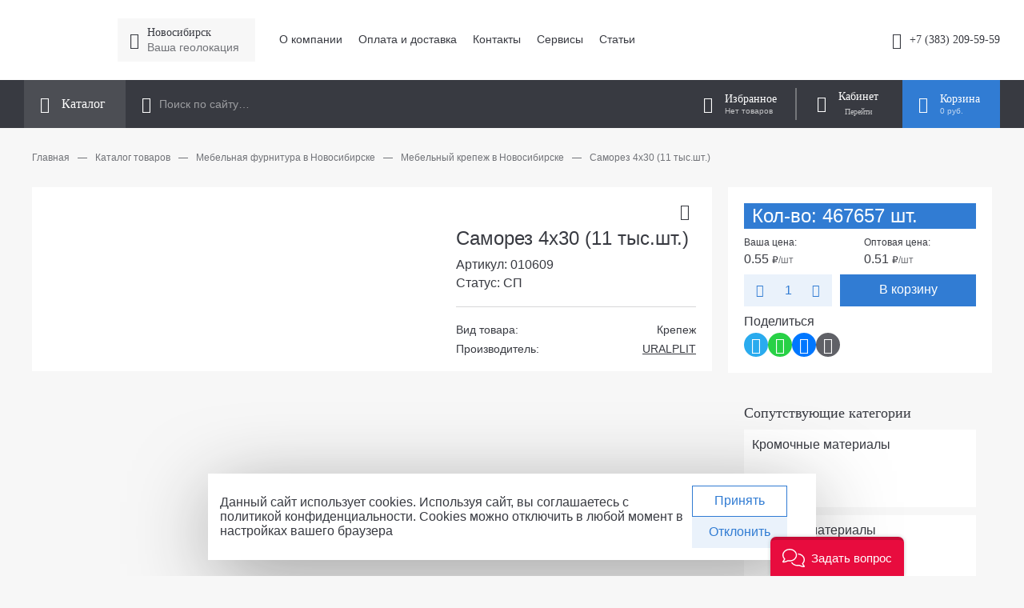

--- FILE ---
content_type: text/html; charset=utf-8
request_url: https://nsk.uralplit.ru/shop/krepezhnaya-furnitura/krepezh/samorez-4kh30-11-tyssht/
body_size: 16498
content:

<!DOCTYPE HTML>
<html prefix="og: //ogp.me/ns#" data-device-width="1280" data-fabrica-view-mode="false">
	<head>
		<meta name="robots" content="all"><meta charset="utf-8"><meta content="Russian" name="language"><meta content="https://4eo.ru/" name="author"><meta http-equiv="Content-Type" content="text/html; charset=utf-8"><meta name="viewport" content="width=device-width"><link rel="manifest" href="/manifest.json"><meta name="description" content="В интернет-магазине УралПлит Новосибирска Саморез 4х30 (11 тыс.шт.) в наличии низкой цене. Спешите купить онлайн"><meta name="keywords" content="Саморез 4х30 (11 тыс.шт.)"><title>Саморез 4х30 (11 тыс.шт.) — Каталог товаров Уралплит</title><link rel="alternate" type="application/rss+xml" title="RSS" href="https://nsk.uralplit.ru/news/rss/"><link rel="alternate" type="application/rss+xml" title="RSS" href="https://nsk.uralplit.ru/clauses/rss/"><link rel="shortcut icon" href="/favicon.ico" type="image/x-icon"><meta name="yandex-verification" content="26b136bb44f5b866" /><meta name="yandex-verification" content="5fe78956ddd10ced" /><meta property="og:type" content="website"><meta property="og:url" content="https://nsk.uralplit.ru/shop/krepezhnaya-furnitura/krepezh/samorez-4kh30-11-tyssht/"><meta property="og:title" content="Саморез 4х30 (11 тыс.шт.) — Каталог товаров Уралплит"><meta property="og:description" content="В интернет-магазине УралПлит Новосибирска Саморез 4х30 (11 тыс.шт.) в наличии низкой цене. Спешите купить онлайн"><meta property="og:image" content="https://nsk.uralplit.ru/userfls/shop/editor_1000_1000/494/4935648_samorez-4kh30-11-tyssht.webp"><meta property="og:site_name" content="УралПлит"><meta property="og:locale" content="ru_RU"><script type="application/ld+json">{"@context": "https://schema.org","@type":    "Organization","url":      "https://nsk.uralplit.ru/","logo":     "https://nsk.uralplit.ru/userfls/logo/logo.webp"}</script><style>:root{--color_brand: 49, 124, 211;--color_brand_2: 49, 124, 211;--color_black: 56, 58, 65;--color_white: 255, 255, 255;--color_bg: 247, 247, 247;--color_shadow: 31, 31, 31;--color_1: 227, 66, 66;--color_2: 49, 124, 211;--color_3: 214, 214, 214;--content_width: 1300px;--radius_blocks: 0px;--radius_btn: 0px;--radius_1: 0px;--radius_2: 0px;}html{font-size: 16px;}</style><meta name="yandex-verification" content="5fe78956ddd10ced" /><script type="text/javascript" >   (function(m,e,t,r,i,k,a){m[i]=m[i]||function(){(m[i].a=m[i].a||[]).push(arguments)};   m[i].l=1*new Date();   for (var j = 0; j < document.scripts.length; j++) {if (document.scripts[j].src === r) { return; }}   k=e.createElement(t),a=e.getElementsByTagName(t)[0],k.async=1,k.src=r,a.parentNode.insertBefore(k,a)})   (window, document, "script", "https://mc.yandex.ru/metrika/tag.js", "ym");   ym(101249628, "init", {        clickmap:true,        trackLinks:true,        accurateTrackBounce:true,        webvisor:true,        ecommerce:"dataLayer"   });</script><noscript><div><img src="https://mc.yandex.ru/watch/101249628" style="position:absolute; left:-9999px;" alt="" /></div></noscript>
		<style>@font-face{font-display: swap;font-family: regular;src: url(https://nsk.uralplit.ru/custom/4eo_theme_fabrica/css/fonts/font_family/3/4eoFont-regular.woff2);}@font-face{font-display: swap;font-family: bold;src: url(https://nsk.uralplit.ru/custom/4eo_theme_fabrica/css/fonts/font_family/3/4eoFont-bold.woff2);}@font-face{font-display: swap;font-family: fabrica;src: url(https://nsk.uralplit.ru/custom/4eo_theme_fabrica/css/fonts/icons/1/fabrica.eot?bdectj&v=2);src: url(https://nsk.uralplit.ru/custom/4eo_theme_fabrica/css/fonts/icons/1/fabrica.woff?bdectj&v=2) format("woff"), url(https://nsk.uralplit.ru/custom/4eo_theme_fabrica/css/fonts/icons/1/fabrica.eot?bdectj#iefix&v=2) format("embedded-opentype"), url(https://nsk.uralplit.ru/custom/4eo_theme_fabrica/css/fonts/icons/fabrica.ttf?bdectj&v=2) format("truetype"), url(https://nsk.uralplit.ru/custom/4eo_theme_fabrica/css/fonts/icons/1/fabrica.svg?bdectj#fabrica&v=2) format("svg");font-weight: normal;font-style: normal;}</style><link href="https://nsk.uralplit.ru/cache/css/c9caf98186400c86ac7e1589d6b0ed2a.css" rel="stylesheet" type="text/css">
	</head>
	<body>
		<header><section class="section-4757-background" data-top="0"><div class="section-constructor-content section-4757 flex_align_center flex-no-wrap section-content flex-between"><div class="js-group group-7619 flex_align_center flex-start flex-no-wrap"><div class="static-widget-47-1 static-widget-47 static-widget-47_17321 grid_align_self_vertical_center"><a href="/" class="text-none lazy-img widget-class-2 widget-class-2-2 display-block"><img data-src="https://nsk.uralplit.ru/userfls/constructor/1645638475_Sloy_5.webp" src="https://nsk.uralplit.ru/userfls/lazy/346x264.webp" class="widget-class-3"></a></div></div><div class="js-group group-7620 flex_align_center flex-start flex-no-wrap"><div class="child-9923 flex_align_center flex-start"><div class="header-widget-33-1 header-widget-33 header-widget-33_17322"><i class="widget-class-0 widget-class-1 widget-class-2 display-block grid-generator-widget-rel-style icon-mappinPathCircleBig"></i></div></div><div class="child-9926 flex_align_top flex-column"><div class="header-widget-3-1 header-widget-3 header-widget-3_17323"><div class="iplocation js-iplocation modal-parent widget-class-0-0" data-use-geo="true"><p class="widget-class-1 widget-class-2 flex-start_no-wrap flex_align_center iplocation-text text-silver modal-action grid-generator-widget-rel-style grid-generator-widget-rel-style-hover tooltip" title="Нажмите, для смены">Новосибирск</p><div class="iplocation-modal modal block-2 padding-20" style="position: absolute;left: -9000px;"><div class="modal-close use-icon"></div><div class="iplocation-modal-content-search"><p class="iplocation-modal-content-search__title text-small text-silver">Выберите ваш город:</p><div class="iplocation-modal-content-search__data margin-top-15 grid-1 grid-gap-10"><p data-id="1" class="location-change-city">Екатеринбург</p><p data-id="5" class="location-change-city">Ижевск</p><p data-id="7" class="location-change-city">Набережные Челны</p><p data-id="4" class="location-change-city">Новосибирск</p><p data-id="3" class="location-change-city">Омск</p><p data-id="13" class="location-change-city">Пермь</p><p data-id="2" class="location-change-city">Тюмень</p><p data-id="6" class="location-change-city">Уфа</p><p data-id="12" class="location-change-city">Челябинск</p></div></div></div></div></div><div class="header-widget-45-1 header-widget-45 header-widget-45_17324"><p class="widget-class-1 widget-class-5 widget-class-2 widget-icon flex-start flex-no-wrap flex_align_center grid-generator-widget-rel-style ">Ваша геолокация</p></div></div></div><div class="js-group group-7621 flex_align_center flex-start flex-no-wrap"><div class="header-widget-17-1 header-widget-17 header-widget-17_17326 grid_align_self_vertical_center"><nav><ul class="widget-class-0 widget-class-6 level-1 constructor-header-custom-menu flex_align_top flex-start more-use" data-more-use="1" data-more-class=block-2 data-more-item-class=flex-start data-widget-class="17_17326" data-save-tabs=><li class="widget-class-9 widget-class-1-1 widget-class-6-1 flex-start flex_align_center"><a href="https://nsk.uralplit.ru/o-kompanii/" class="menu-title widget-class-1 widget-class-2 widget-class-8 grid-generator-widget-rel-style grid-generator-widget-rel-style-hover use-icon flex-start flex-no-wrap flex_align_center">О компании</a></li><li class="widget-class-9 widget-class-1-1 widget-class-6-1 flex-start flex_align_center"><a href="https://nsk.uralplit.ru/oplata-i-dostavka/" class="menu-title widget-class-1 widget-class-2 widget-class-8 grid-generator-widget-rel-style grid-generator-widget-rel-style-hover use-icon flex-start flex-no-wrap flex_align_center">Оплата и доставка</a></li><li class="widget-class-9 widget-class-1-1 widget-class-6-1 flex-start flex_align_center"><a href="https://nsk.uralplit.ru/kontakty/" class="menu-title widget-class-1 widget-class-2 widget-class-8 grid-generator-widget-rel-style grid-generator-widget-rel-style-hover use-icon flex-start flex-no-wrap flex_align_center">Контакты</a></li><li class="widget-class-9 widget-class-1-1 widget-class-6-1 flex-start flex_align_center"><a href="https://nsk.uralplit.ru/servisy/" class="menu-title widget-class-1 widget-class-2 widget-class-8 grid-generator-widget-rel-style grid-generator-widget-rel-style-hover use-icon flex-start flex-no-wrap flex_align_center">Сервисы</a></li><li class="widget-class-9 widget-class-1-1 widget-class-6-1 flex-start flex_align_center"><a href="https://nsk.uralplit.ru/clauses/" class="menu-title widget-class-1 widget-class-2 widget-class-8 grid-generator-widget-rel-style grid-generator-widget-rel-style-hover use-icon flex-start flex-no-wrap flex_align_center">Статьи</a></li></ul></nav></div></div><div class="js-group group-7622 flex_align_center flex-end flex-no-wrap"><div class="header-widget-45-1 header-widget-45 header-widget-45_17327 grid_align_self_vertical_start"><a href="tel:+7 (383) 209-59-59" class="widget-class-1 widget-class-5 widget-class-2 widget-icon flex-start flex-no-wrap flex_align_center grid-generator-widget-rel-style icon-phone">+7 (383) 209-59-59</a></div></div></div></section><section class="section-4758-background" data-top="0"><div class="section-constructor-content section-4758 flex_align_center flex-no-wrap section-content flex-start"><div class="js-group group-7623 flex_align_center flex-start"><div class="header-widget-4-1 header-widget-4 header-widget-4_17464"><div class="widget-class-1 widget-class-2 flex-start flex-no-wrap flex_align_center megamenu-call js-megamenu-call use-icon icon-dotGrid3x3" data-icon="icon-dotGrid3x3" data-icon-active="icon-dotGrid3x3">Каталог</div></div></div><div class="js-group group-7624 flex_align_center flex-start"><div class="header-widget-18-4 header-widget-18 header-widget-18_17329"><div class="js-search-form-parent-header-widget-18-4 flex_align_center flex-start"><form action="https://nsk.uralplit.ru/search/" class="flex-grow-1 flex-start flex_align_center flex-no-wrap widget-class-2 widget-class-1-0 js_search_form_header_widget_18_4 widget-class-1-2 widget-class-1-2-1 use-icon icon-left ajax" method="post"><input type="hidden" name="module" value="search"><input type="hidden" name="action" value="search"><input type="text" name="searchword" value="" class="widget-class-1 flex-grow-1 input_search_header_widget_18_4" id="input_search_header_widget_18_4" placeholder="Поиск по сайту…"><div class="search-result-btn-closed-header-widget-18-4 use-icon" style="display: none"></div></form><div class="js_search_result_header_widget_18_4 search_result padding-20 search-result block-2 section-content"></div></div></div></div><div class="js-group group-7625 flex_align_center flex-end flex-no-wrap"><div class="header-widget-14-1 header-widget-14 header-widget-14_17330 grid_align_self_vertical_center"><a href="https://nsk.uralplit.ru/shop/wishlist/" id="show_wishlist_header_14_17330" class="text-none tooltip display-block" title="Перейти в список избранного"><div class="flex-start-reverse flex-no-wrap flex_align_center widget-class-2 widget-class-1-0 widget-class-1-1 widget-class-4-1 header-wishlist-block"><div><p class="widget-class-1 text-small header-wishlist-count grid-generator-widget-rel-style grid-generator-widget-rel-style-hover">Избранное</p><p class="widget-class-4 header-wishlist-count grid-generator-widget-rel-style grid-generator-widget-rel-style-hover">Нет товаров</p></div><span class="use-icon widget-class-1-2 widget-class-1-2-2 header-wishlist icon-heart grid-generator-widget-rel-style grid-generator-widget-rel-style-hover text-none"></span></div></a></div><div class="header-widget-16-1 header-widget-16 header-widget-16_17331 grid_align_self_vertical_center"><div class="header-login modal-parent"><p class="widget-class-1 widget-class-2 header-middle-lc modal-action grid-generator-widget-rel-style grid-generator-widget-rel-style-hover use-icon icon-personCircle flex-no-wrap flex_align_center flex-start">Кабинет</p><div class="js_block header-reg-block padding-20 block-2 modal" style="position: absolute;left: -9000px;"><div class="modal-close use-icon"></div><p><strong>Личный кабинет</strong></p><form method="post" action="" class="header-reg-login-form ajax margin-top-20"><input type="hidden" name="action" value="auth"><input type="hidden" name="module" value="registration"><input type="hidden" name="form_tag" value="registration_auth"><div class="form-inputs grid-1 grid-gap-20"><div class="flex-column"><p class="text-silver text-small">Номер телефона</p><input type="text" name="name" placeholder="8 (9хх) ххх хххх" autocomplete="off"></div><div class="flex-column"><p class="text-silver text-small">Пароль</p><div class="show-login-password"><input type="password" name="pass" autocomplete="off" placeholder="..."><div class="show-login-password-icon-view-password"><svg data-v-3e5d362b="" data-v-ebd91cce="" width="20" height="16" fill="none" xmlns="http://www.w3.org/2000/svg"><path data-v-3e5d362b="" fill-rule="evenodd" clip-rule="evenodd" d="M17.877 8a8.878 8.878 0 0 0-.351-.6 15.56 15.56 0 0 0-1.894-2.386C13.949 3.27 11.942 2 10 2 8.058 2 6.05 3.27 4.368 5.014A15.56 15.56 0 0 0 2.474 7.4c-.169.267-.297.493-.387.668.086.188.217.435.399.728a13.544 13.544 0 0 0 1.862 2.327C6 12.787 8.017 14 10 14c1.942 0 3.95-1.27 5.632-3.014A15.557 15.557 0 0 0 17.526 8.6c.148-.234.265-.436.351-.6ZM10 16c5.523 0 10-7 10-8s-4.477-8-10-8S0 7 0 8c0 1.42 4.477 8 10 8Z" fill="#667695"></path><path data-v-3e5d362b="" fill-rule="evenodd" clip-rule="evenodd" d="M10 10a2 2 0 1 0 0-4 2 2 0 0 0 0 4Zm0 2a4 4 0 1 0 0-8 4 4 0 0 0 0 8Z" fill="#667695"></path></svg></div></div></div><div><input type="checkbox" id="not_my_computer" name="not_my_computer" value="1"><label for="not_my_computer">Чужой компьютер</label></div><input type="submit" value="Войти" class="btn btn-3"><a href="https://nsk.uralplit.ru/registration/" class="btn btn-1">Регистрация</a><a href="https://nsk.uralplit.ru/reminding/">Забыли пароль?</a> <p class="error text-error" style="display:none"></p></div></form></div></div></div><div class="header-widget-15-1 header-widget-15 header-widget-15_17332 grid_align_self_vertical_center"><div class="cart-block top-line-item js_show_cart"><div class="modal-parent"><div class="show_cart_header cart_header_ajax_header_15_17332"><div class="grid-generator-widget-rel-style grid-generator-widget-rel-style-hover cart-header-widget-block use-icon modal-action flex-start-reverse flex_align_center widget-class-2 widget-class-1-0 widget-class-1-1 widget-class-4-1"><div><p class="widget-class-1 header-middle-price grid-generator-widget-rel-style grid-generator-widget-rel-style-hover">Корзина</p><p class="widget-class-4 header-middle-price grid-generator-widget-rel-style grid-generator-widget-rel-style-hover">0 руб.</p></div><span class="use-icon widget-class-1-2 widget-class-1-2-2 header-cart-icon icon-shoppingcart grid-generator-widget-rel-style grid-generator-widget-rel-style-hover text-none"></span></div></div><div class="block-2 padding-20 header-cart modal show_cart_header_table" style="position: absolute;left: -9000px;"><div class="modal-close use-icon"></div><p><strong>Корзина</strong></p><p class="margin-top-5">Ваша корзина пуста</p></div></div></div></div></div></div></section><section class="section-4760-background header-fixed-background" data-top="300"><div class="section-constructor-content section-4760 flex_align_center flex-no-wrap section-content flex-start"><div class="js-group group-7628 use-grid"><div class="header-widget-4-1 header-widget-4 header-widget-4_17465"><div class="widget-class-1 widget-class-2 flex-start flex-no-wrap flex_align_center megamenu-call js-megamenu-call use-icon icon-dotGrid3x3" data-icon="icon-dotGrid3x3" data-icon-active="icon-dotGrid3x3">Каталог</div></div></div><div class="js-group group-7629 flex_align_top flex-start flex-no-wrap"><div class="header-widget-18-4 header-widget-18 header-widget-18_17334"><div class="js-search-form-parent-header-widget-18-4 flex_align_center flex-start"><form action="https://nsk.uralplit.ru/search/" class="flex-grow-1 flex-start flex_align_center flex-no-wrap widget-class-2 widget-class-1-0 js_search_form_header_widget_18_4 widget-class-1-2 widget-class-1-2-1 use-icon icon-left ajax" method="post"><input type="hidden" name="module" value="search"><input type="hidden" name="action" value="search"><input type="text" name="searchword" value="" class="widget-class-1 flex-grow-1 input_search_header_widget_18_4" id="input_search_header_widget_18_4" placeholder="Поиск по сайту…"><div class="search-result-btn-closed-header-widget-18-4 use-icon" style="display: none"></div></form><div class="js_search_result_header_widget_18_4 search_result padding-20 search-result block-2 section-content"></div></div></div></div><div class="js-group group-7630 use-grid"><div class="header-widget-14-1 header-widget-14 header-widget-14_17333 grid_align_self_start grid_align_self_vertical_center"><a href="https://nsk.uralplit.ru/shop/wishlist/" id="show_wishlist_header_14_17333" class="text-none tooltip display-block" title="Перейти в список избранного"><div class="flex-start-reverse flex-no-wrap flex_align_center widget-class-2 widget-class-1-0 widget-class-1-1 widget-class-4-1 header-wishlist-block"><div><p class="widget-class-1 text-small header-wishlist-count grid-generator-widget-rel-style grid-generator-widget-rel-style-hover">Избранное</p><p class="widget-class-4 header-wishlist-count grid-generator-widget-rel-style grid-generator-widget-rel-style-hover">Нет товаров</p></div><span class="use-icon widget-class-1-2 widget-class-1-2-2 header-wishlist icon-heart grid-generator-widget-rel-style grid-generator-widget-rel-style-hover text-none"></span></div></a></div></div><div class="js-group group-7631 flex_align_top flex-column"><div class="header-widget-16-1 header-widget-16 header-widget-16_17463 grid_align_self_vertical_center"><div class="header-login modal-parent"><p class="widget-class-1 widget-class-2 header-middle-lc modal-action grid-generator-widget-rel-style grid-generator-widget-rel-style-hover use-icon icon-personCircle flex-no-wrap flex_align_center flex-start">Кабинет</p><div class="js_block header-reg-block padding-20 block-2 modal" style="position: absolute;left: -9000px;"><div class="modal-close use-icon"></div><p><strong>Личный кабинет</strong></p><form method="post" action="" class="header-reg-login-form ajax margin-top-20"><input type="hidden" name="action" value="auth"><input type="hidden" name="module" value="registration"><input type="hidden" name="form_tag" value="registration_auth"><div class="form-inputs grid-1 grid-gap-20"><div class="flex-column"><p class="text-silver text-small">Номер телефона</p><input type="text" name="name" placeholder="8 (9хх) ххх хххх" autocomplete="off"></div><div class="flex-column"><p class="text-silver text-small">Пароль</p><div class="show-login-password"><input type="password" name="pass" autocomplete="off" placeholder="..."><div class="show-login-password-icon-view-password"><svg data-v-3e5d362b="" data-v-ebd91cce="" width="20" height="16" fill="none" xmlns="http://www.w3.org/2000/svg"><path data-v-3e5d362b="" fill-rule="evenodd" clip-rule="evenodd" d="M17.877 8a8.878 8.878 0 0 0-.351-.6 15.56 15.56 0 0 0-1.894-2.386C13.949 3.27 11.942 2 10 2 8.058 2 6.05 3.27 4.368 5.014A15.56 15.56 0 0 0 2.474 7.4c-.169.267-.297.493-.387.668.086.188.217.435.399.728a13.544 13.544 0 0 0 1.862 2.327C6 12.787 8.017 14 10 14c1.942 0 3.95-1.27 5.632-3.014A15.557 15.557 0 0 0 17.526 8.6c.148-.234.265-.436.351-.6ZM10 16c5.523 0 10-7 10-8s-4.477-8-10-8S0 7 0 8c0 1.42 4.477 8 10 8Z" fill="#667695"></path><path data-v-3e5d362b="" fill-rule="evenodd" clip-rule="evenodd" d="M10 10a2 2 0 1 0 0-4 2 2 0 0 0 0 4Zm0 2a4 4 0 1 0 0-8 4 4 0 0 0 0 8Z" fill="#667695"></path></svg></div></div></div><div><input type="checkbox" id="not_my_computer" name="not_my_computer" value="1"><label for="not_my_computer">Чужой компьютер</label></div><input type="submit" value="Войти" class="btn btn-3"><a href="https://nsk.uralplit.ru/registration/" class="btn btn-1">Регистрация</a><a href="https://nsk.uralplit.ru/reminding/">Забыли пароль?</a> <p class="error text-error" style="display:none"></p></div></form></div></div></div></div><div class="js-group group-7632 flex_align_top flex-end flex-no-wrap"><div class="header-widget-15-1 header-widget-15 header-widget-15_17336 grid_align_self_vertical_center"><div class="cart-block top-line-item js_show_cart"><div class="modal-parent"><div class="show_cart_header cart_header_ajax_header_15_17336"><div class="grid-generator-widget-rel-style grid-generator-widget-rel-style-hover cart-header-widget-block use-icon modal-action flex-start-reverse flex_align_center widget-class-2 widget-class-1-0 widget-class-1-1 widget-class-4-1"><div><p class="widget-class-1 header-middle-price grid-generator-widget-rel-style grid-generator-widget-rel-style-hover">Корзина</p><p class="widget-class-4 header-middle-price grid-generator-widget-rel-style grid-generator-widget-rel-style-hover">0 руб.</p></div><span class="use-icon widget-class-1-2 widget-class-1-2-2 header-cart-icon icon-shoppingcart grid-generator-widget-rel-style grid-generator-widget-rel-style-hover text-none"></span></div></div><div class="block-2 padding-20 header-cart modal show_cart_header_table" style="position: absolute;left: -9000px;"><div class="modal-close use-icon"></div><p><strong>Корзина</strong></p><p class="margin-top-5">Ваша корзина пуста</p></div></div></div></div></div></div></section><section class="section--background section-content" data-top="0"><div class="section-constructor-content section- section-content use-grid"></div></section></header><nav class="megamenu js-megamenu" style="position: absolute;left: -9000px;"><section class="section-4811-background" data-top="0"><div class="section-constructor-content section-4811 flex_align_top section-content use-grid"><div class="megamenu-widget-1-1 megamenu-widget-1 megamenu-widget-1_17466"><ul class="megamenu-level-element widget-class-2 grid-4 level-1" data-menu-level="1"><li class="parent"><a class="widget-class-1 mega-menu-link" data-id="2549" href="https://nsk.uralplit.ru/shop/plitnye-materialy/">Плитные материалы</a><ul class="megamenu-level-element child widget-class-2 grid-1 level-2" data-parent-id="2549" data-menu-level="1"><li><a class="widget-class-1 mega-menu-link" data-id="2551" href="https://nsk.uralplit.ru/shop/plitnye-materialy/plitnye-materialy-evo-gloss/">Плитные материалы EvoGloss</a></li><li><a class="widget-class-1 mega-menu-link" data-id="2559" href="https://nsk.uralplit.ru/shop/plitnye-materialy/mdflmdf/">МДФ / ЛМДФ</a></li><li><a class="widget-class-1 mega-menu-link" data-id="2557" href="https://nsk.uralplit.ru/shop/plitnye-materialy/ldsp-yugra-plit/">ЛДСП Югра-плит</a></li><li style="display: none;"><a class="widget-class-1 mega-menu-link" data-id="2555" href="https://nsk.uralplit.ru/shop/plitnye-materialy/ldsp-lamarty/">ЛДСП Lamarty</a></li><li style="display: none;"><a class="widget-class-1 mega-menu-link" data-id="2565" href="https://nsk.uralplit.ru/shop/plitnye-materialy/ldsp-swiss-krono/">ЛДСП SWISS KRONO</a></li><li style="display: none;"><a class="widget-class-1 mega-menu-link" data-id="2569" href="https://nsk.uralplit.ru/shop/plitnye-materialy/ldsp-nordeco/">ЛДСП Nordeco</a></li><li style="display: none;"><a class="widget-class-1 mega-menu-link" data-id="2553" href="https://nsk.uralplit.ru/shop/plitnye-materialy/dvpdvpo/">ДВП / ДВПО</a></li><li style="display: none;"><a class="widget-class-1 mega-menu-link" data-id="2561" href="https://nsk.uralplit.ru/shop/plitnye-materialy/khdfkhdfo/">ХДФ / ХДФО</a></li><li style="display: none;"><a class="widget-class-1 mega-menu-link" data-id="2567" href="https://nsk.uralplit.ru/shop/plitnye-materialy/plitnye-materialy-purfecto-prime/">Плитные материалы PurFecto Prime</a></li><li style="display: none;"><a class="widget-class-1 mega-menu-link" data-id="2827" href="https://nsk.uralplit.ru/shop/plitnye-materialy/ldsp-kronospan/">ЛДСП Kronospan</a></li><li><p class="js-megamenu-show-more widget-class-14">Показать еще</p></li></ul></li><li class="parent"><a class="widget-class-1 mega-menu-link" data-id="2571" href="https://nsk.uralplit.ru/shop/stoleshnitsy/">Столешницы</a><ul class="megamenu-level-element child widget-class-2 grid-1 level-2" data-parent-id="2571" data-menu-level="1"><li><a class="widget-class-1 mega-menu-link" data-id="2577" href="https://nsk.uralplit.ru/shop/stoleshnitsy/stoleshnitsy-skif/">Столешницы СКИФ</a></li><li><a class="widget-class-1 mega-menu-link" data-id="2573" href="https://nsk.uralplit.ru/shop/stoleshnitsy/stoleshnitsy-uralplit/">Столешницы URALPLIT</a></li><li><a class="widget-class-1 mega-menu-link" data-id="2575" href="https://nsk.uralplit.ru/shop/stoleshnitsy/stoleshnitsy-dana/">Столешницы Дана</a></li><li style="display: none;"><a class="widget-class-1 mega-menu-link" data-id="2581" href="https://nsk.uralplit.ru/shop/stoleshnitsy/stoleshnitsy-kronospan/">Столешницы Kronospan</a></li><li style="display: none;"><a class="widget-class-1 mega-menu-link" data-id="2579" href="https://nsk.uralplit.ru/shop/stoleshnitsy/stoleshnitsy-kompakt-paneli-hpl/">Столешницы компакт (панели HPL)</a></li><li><p class="js-megamenu-show-more widget-class-14">Показать еще</p></li></ul></li><li class="parent"><a class="widget-class-1 mega-menu-link" data-id="2583" href="https://nsk.uralplit.ru/shop/plintus/">Плинтус</a><ul class="megamenu-level-element child widget-class-2 grid-1 level-2" data-parent-id="2583" data-menu-level="1"><li><a class="widget-class-1 mega-menu-link" data-id="2591" href="https://nsk.uralplit.ru/shop/plintus/plintus-universalnyy/">Плинтус универсальный</a></li><li><a class="widget-class-1 mega-menu-link" data-id="2585" href="https://nsk.uralplit.ru/shop/plintus/plintus-korner-lb-15/">Плинтус Korner LB 15</a></li><li><a class="widget-class-1 mega-menu-link" data-id="2587" href="https://nsk.uralplit.ru/shop/plintus/plintus-korner-lb-23/">Плинтус Korner LB 23</a></li><li style="display: none;"><a class="widget-class-1 mega-menu-link" data-id="2589" href="https://nsk.uralplit.ru/shop/plintus/plintus-korner-lb-37/">Плинтус Korner LB 37</a></li><li><p class="js-megamenu-show-more widget-class-14">Показать еще</p></li></ul></li><li class="parent"><a class="widget-class-1 mega-menu-link" data-id="2593" href="https://nsk.uralplit.ru/shop/stenovye-paneli/">Стеновые панели</a><ul class="megamenu-level-element child widget-class-2 grid-1 level-2" data-parent-id="2593" data-menu-level="1"><li><a class="widget-class-1 mega-menu-link" data-id="2603" href="https://nsk.uralplit.ru/shop/stenovye-paneli/stenovye-paneli-skif/">Стеновые панели СКИФ</a></li><li><a class="widget-class-1 mega-menu-link" data-id="2597" href="https://nsk.uralplit.ru/shop/stenovye-paneli/stenovye-paneli-uralplit/">Стеновые панели URALPLIT</a></li><li><a class="widget-class-1 mega-menu-link" data-id="2601" href="https://nsk.uralplit.ru/shop/stenovye-paneli/stenovye-paneli-dana/">Стеновые панели Дана</a></li><li style="display: none;"><a class="widget-class-1 mega-menu-link" data-id="2599" href="https://nsk.uralplit.ru/shop/stenovye-paneli/stenovye-paneli-akvaton/">Стеновые панели Акватон</a></li><li style="display: none;"><a class="widget-class-1 mega-menu-link" data-id="2595" href="https://nsk.uralplit.ru/shop/stenovye-paneli/paneli-s-interernoy-pechatyu/">Панели с интерьерной печатью</a></li><li style="display: none;"><a class="widget-class-1 mega-menu-link" data-id="2605" href="https://nsk.uralplit.ru/shop/stenovye-paneli/mebelnye-schity-kompakt-paneli-hpl/">Мебельные щиты компакт (панели HPL)</a></li><li><p class="js-megamenu-show-more widget-class-14">Показать еще</p></li></ul></li><li class="parent"><a class="widget-class-1 mega-menu-link" data-id="2607" href="https://nsk.uralplit.ru/shop/mebelnoe-osveschenie/">Мебельное освещение</a><ul class="megamenu-level-element child widget-class-2 grid-1 level-2" data-parent-id="2607" data-menu-level="1"><li><a class="widget-class-1 mega-menu-link" data-id="2609" href="https://nsk.uralplit.ru/shop/mebelnoe-osveschenie/svetodiodnye-lenty/">Светодиодные ленты</a></li><li><a class="widget-class-1 mega-menu-link" data-id="2611" href="https://nsk.uralplit.ru/shop/mebelnoe-osveschenie/mebelnye-transformatory-i-vyklyuchateli/">Мебельные трансформаторы и выключатели</a></li></ul></li><li class="parent"><a class="widget-class-1 mega-menu-link" data-id="2759" href="https://nsk.uralplit.ru/shop/mebelnaya-furnitura/">Мебельная фурнитура</a><ul class="megamenu-level-element child widget-class-2 grid-1 level-2" data-parent-id="2759" data-menu-level="1"><li><a class="widget-class-1 mega-menu-link" data-id="2761" href="https://nsk.uralplit.ru/shop/mebelnaya-furnitura/mebelnye-napravlyayuschie-dlya-vydvizhnykh-yaschik/">Мебельные направляющие для выдвижных ящиков</a></li><li><a class="widget-class-1 mega-menu-link" data-id="2763" href="https://nsk.uralplit.ru/shop/mebelnaya-furnitura/mebelnyy-krepezh/">Мебельный крепеж </a></li><li><a class="widget-class-1 mega-menu-link" data-id="2769" href="https://nsk.uralplit.ru/shop/mebelnaya-furnitura/mebelnye-planki/">Мебельные планки</a></li><li style="display: none;"><a class="widget-class-1 mega-menu-link" data-id="2767" href="https://nsk.uralplit.ru/shop/mebelnaya-furnitura/mebelnye-petli/">Мебельные петли</a></li><li style="display: none;"><a class="widget-class-1 mega-menu-link" data-id="2765" href="https://nsk.uralplit.ru/shop/mebelnaya-furnitura/metaboksy/">Метабоксы</a></li><li style="display: none;"><a class="widget-class-1 mega-menu-link" data-id="2775" href="https://nsk.uralplit.ru/shop/mebelnaya-furnitura/tandemboksy/">Тандембоксы</a></li><li style="display: none;"><a class="widget-class-1 mega-menu-link" data-id="2773" href="https://nsk.uralplit.ru/shop/mebelnaya-furnitura/mebelnye-kronshteyny/">Мебельные кронштейны</a></li><li style="display: none;"><a class="widget-class-1 mega-menu-link" data-id="2771" href="https://nsk.uralplit.ru/shop/mebelnaya-furnitura/mebelnye-gazlifty/">Мебельные газлифты</a></li><li style="display: none;"><a class="widget-class-1 mega-menu-link" data-id="2791" href="https://nsk.uralplit.ru/shop/mebelnaya-furnitura/mebelnye-ruchki/">Мебельные ручки</a></li><li style="display: none;"><a class="widget-class-1 mega-menu-link" data-id="2783" href="https://nsk.uralplit.ru/shop/mebelnaya-furnitura/mebelnye-zamki/">Мебельные замки</a></li><li style="display: none;"><a class="widget-class-1 mega-menu-link" data-id="2777" href="https://nsk.uralplit.ru/shop/mebelnaya-furnitura/mebelnye-konsoli/">Мебельные консоли</a></li><li style="display: none;"><a class="widget-class-1 mega-menu-link" data-id="2779" href="https://nsk.uralplit.ru/shop/mebelnaya-furnitura/mebelnye-podveski/">Мебельные подвески</a></li><li style="display: none;"><a class="widget-class-1 mega-menu-link" data-id="2785" href="https://nsk.uralplit.ru/shop/mebelnaya-furnitura/mebelnye-kryuchki/">Мебельные крючки</a></li><li style="display: none;"><a class="widget-class-1 mega-menu-link" data-id="2787" href="https://nsk.uralplit.ru/shop/mebelnaya-furnitura/mebelnye-nozhki-i-opory/">Мебельные ножки и опоры</a></li><li style="display: none;"><a class="widget-class-1 mega-menu-link" data-id="2797" href="https://nsk.uralplit.ru/shop/mebelnaya-furnitura/mebelnye-zaglushki-i-ugolki/">Мебельные заглушки и уголки</a></li><li style="display: none;"><a class="widget-class-1 mega-menu-link" data-id="2793" href="https://nsk.uralplit.ru/shop/mebelnaya-furnitura/mebelnye-korziny-v-nizhnyuyu-bazu/">Мебельные корзины в нижнюю базу</a></li><li style="display: none;"><a class="widget-class-1 mega-menu-link" data-id="2809" href="https://nsk.uralplit.ru/shop/mebelnaya-furnitura/podemnye-mekhanizmy-hafele/">Подъемные механизмы Hafele</a></li><li style="display: none;"><a class="widget-class-1 mega-menu-link" data-id="2815" href="https://nsk.uralplit.ru/shop/mebelnaya-furnitura/organizatsiya-hettich/">Организация Hettich</a></li><li style="display: none;"><a class="widget-class-1 mega-menu-link" data-id="2795" href="https://nsk.uralplit.ru/shop/mebelnaya-furnitura/napolnenie-k-shkafam-kupe/">Наполнение к шкафам купе</a></li><li style="display: none;"><a class="widget-class-1 mega-menu-link" data-id="2807" href="https://nsk.uralplit.ru/shop/mebelnaya-furnitura/napolnenie-dlya-kukhni-hafele/">Наполнение для кухни Hafele</a></li><li style="display: none;"><a class="widget-class-1 mega-menu-link" data-id="2813" href="https://nsk.uralplit.ru/shop/mebelnaya-furnitura/navesy-dlya-shkafov-hettich/">Навесы для шкафов Hettich</a></li><li style="display: none;"><a class="widget-class-1 mega-menu-link" data-id="2821" href="https://nsk.uralplit.ru/shop/mebelnaya-furnitura/furnitura-dlya-krovatey-i-myagkoy-mebeli-hettich/">Фурнитура для кроватей и мягкой мебели Hettich</a></li><li style="display: none;"><a class="widget-class-1 mega-menu-link" data-id="2811" href="https://nsk.uralplit.ru/shop/mebelnaya-furnitura/dempfer-hettich/">Демпфер Hettich</a></li><li style="display: none;"><a class="widget-class-1 mega-menu-link" data-id="2819" href="https://nsk.uralplit.ru/shop/mebelnaya-furnitura/skladnye-sistemy-hettich/">Складные системы Hettich</a></li><li style="display: none;"><a class="widget-class-1 mega-menu-link" data-id="2805" href="https://nsk.uralplit.ru/shop/mebelnaya-furnitura/vydvizhnye-yaschiki-hafele/">Выдвижные ящики Hafele</a></li><li style="display: none;"><a class="widget-class-1 mega-menu-link" data-id="2823" href="https://nsk.uralplit.ru/shop/mebelnaya-furnitura/mebelnye-yaschiki-hettich/">Мебельные ящики Hettich</a></li><li style="display: none;"><a class="widget-class-1 mega-menu-link" data-id="2817" href="https://nsk.uralplit.ru/shop/mebelnaya-furnitura/razdvizhnye-sistemy-hettich/">Раздвижные системы Hettich</a></li><li style="display: none;"><a class="widget-class-1 mega-menu-link" data-id="2789" href="https://nsk.uralplit.ru/shop/mebelnaya-furnitura/polkoderzhateli/">Полкодержатели</a></li><li style="display: none;"><a class="widget-class-1 mega-menu-link" data-id="2825" href="https://nsk.uralplit.ru/shop/mebelnaya-furnitura/styazhki-hafele/">Стяжки Hafele</a></li><li style="display: none;"><a class="widget-class-1 mega-menu-link" data-id="2781" href="https://nsk.uralplit.ru/shop/mebelnaya-furnitura/ugolki-s-plastikovoy-nakladkoy/">Уголки с пластиковой накладкой</a></li><li style="display: none;"><a class="widget-class-1 mega-menu-link" data-id="2801" href="https://nsk.uralplit.ru/shop/mebelnaya-furnitura/kukhonnye-reylingi/">Кухонные рейлинги</a></li><li style="display: none;"><a class="widget-class-1 mega-menu-link" data-id="2799" href="https://nsk.uralplit.ru/shop/mebelnaya-furnitura/posudosushiteli/">Посудосушители</a></li><li style="display: none;"><a class="widget-class-1 mega-menu-link" data-id="2803" href="https://nsk.uralplit.ru/shop/mebelnaya-furnitura/furnitura-dlya-barnoy-stoyki/">Фурнитура для барной стойки</a></li><li><p class="js-megamenu-show-more widget-class-14">Показать еще</p></li></ul></li><li class="parent"><a class="widget-class-1 mega-menu-link" data-id="2751" href="https://nsk.uralplit.ru/shop/mebelnye-obraztsy/">Мебельные образцы</a><ul class="megamenu-level-element child widget-class-2 grid-1 level-2" data-parent-id="2751" data-menu-level="1"><li><a class="widget-class-1 mega-menu-link" data-id="2753" href="https://nsk.uralplit.ru/shop/mebelnye-obraztsy/obraztsy-alyuminievykh-sistem/">Образцы алюминиевых систем</a></li><li><a class="widget-class-1 mega-menu-link" data-id="2755" href="https://nsk.uralplit.ru/shop/mebelnye-obraztsy/obraztsy-mebelnykh-kromok/">Образцы мебельных кромок</a></li><li><a class="widget-class-1 mega-menu-link" data-id="2757" href="https://nsk.uralplit.ru/shop/mebelnye-obraztsy/obraztsy-ldsp/">Образцы ЛДСП</a></li></ul></li><li class="parent"><a class="widget-class-1 mega-menu-link" data-id="2613" href="https://nsk.uralplit.ru/shop/kukhonnye-moyki/">Кухонные мойки</a><ul class="megamenu-level-element child widget-class-2 grid-1 level-2" data-parent-id="2613" data-menu-level="1"><li><a class="widget-class-1 mega-menu-link" data-id="2621" href="https://nsk.uralplit.ru/shop/kukhonnye-moyki/kukhonnye-moyki-agata/">Кухонные мойки Agata</a></li><li><a class="widget-class-1 mega-menu-link" data-id="2619" href="https://nsk.uralplit.ru/shop/kukhonnye-moyki/kukhonnye-moyki-granula/">Кухонные мойки GRANULA</a></li><li><a class="widget-class-1 mega-menu-link" data-id="2617" href="https://nsk.uralplit.ru/shop/kukhonnye-moyki/kukhonnye-moyki-frap/">Кухонные мойки FRAP</a></li><li style="display: none;"><a class="widget-class-1 mega-menu-link" data-id="2623" href="https://nsk.uralplit.ru/shop/kukhonnye-moyki/kukhonnye-moyki-nakladnye/">Кухонные мойки накладные</a></li><li style="display: none;"><a class="widget-class-1 mega-menu-link" data-id="2625" href="https://nsk.uralplit.ru/shop/kukhonnye-moyki/kukhonnye-moyki-rasprodazha/">Кухонные мойки распродажа</a></li><li style="display: none;"><a class="widget-class-1 mega-menu-link" data-id="2615" href="https://nsk.uralplit.ru/shop/kukhonnye-moyki/komplektuyuschie-dlya-kukhonnykh-moek/">Комплектующие для кухонных моек</a></li><li><p class="js-megamenu-show-more widget-class-14">Показать еще</p></li></ul></li><li class="parent"><a class="widget-class-1 mega-menu-link" data-id="2635" href="https://nsk.uralplit.ru/shop/sistemy-stern-dlya-shkafov-kupe/">Системы для шкафов-купе</a><ul class="megamenu-level-element child widget-class-2 grid-1 level-2" data-parent-id="2635" data-menu-level="1"><li><a class="widget-class-1 mega-menu-link" data-id="2643" href="https://nsk.uralplit.ru/shop/sistemy-stern-dlya-shkafov-kupe/tonkaya-alyuminievaya-sistema-filum/">Тонкая алюминиевая система FILUM</a></li><li><a class="widget-class-1 mega-menu-link" data-id="2637" href="https://nsk.uralplit.ru/shop/sistemy-stern-dlya-shkafov-kupe/alyuminievyy-profil-stern/">Алюминиевый профиль</a></li><li><a class="widget-class-1 mega-menu-link" data-id="2639" href="https://nsk.uralplit.ru/shop/sistemy-stern-dlya-shkafov-kupe/komplektuyuschie-dlya-sistem-shkafov-kupe/">Комплектующие для систем шкафов-купе</a></li><li style="display: none;"><a class="widget-class-1 mega-menu-link" data-id="2641" href="https://nsk.uralplit.ru/shop/sistemy-stern-dlya-shkafov-kupe/alyuminievaya-sistema-naydi/">Алюминиевая система Найди</a></li><li><p class="js-megamenu-show-more widget-class-14">Показать еще</p></li></ul></li><li class="parent"><a class="widget-class-1 mega-menu-link" data-id="2731" href="https://nsk.uralplit.ru/shop/kromochnye-materialy/">Кромочные материалы</a><ul class="megamenu-level-element child widget-class-2 grid-1 level-2" data-parent-id="2731" data-menu-level="1"><li><a class="widget-class-1 mega-menu-link" data-id="2741" href="https://nsk.uralplit.ru/shop/kromochnye-materialy/kromka-pvkh-abs-dollken/">Кромка ПВХ, ABS Dollken</a></li><li><a class="widget-class-1 mega-menu-link" data-id="2739" href="https://nsk.uralplit.ru/shop/kromochnye-materialy/kromka-pvkh-uralplit/">Кромка ПВХ URALPLIT</a></li><li><a class="widget-class-1 mega-menu-link" data-id="2737" href="https://nsk.uralplit.ru/shop/kromochnye-materialy/kromka-melaminovaya-pfleiderer/">Кромка меламиновая Pfleiderer</a></li><li style="display: none;"><a class="widget-class-1 mega-menu-link" data-id="2749" href="https://nsk.uralplit.ru/shop/kromochnye-materialy/kromka-abs-purfecto-prime/">Кромка ABS PurFecto Prime</a></li><li style="display: none;"><a class="widget-class-1 mega-menu-link" data-id="2747" href="https://nsk.uralplit.ru/shop/kromochnye-materialy/kromochnyy-plastik-dana/">Кромочный пластик Дана</a></li><li style="display: none;"><a class="widget-class-1 mega-menu-link" data-id="2743" href="https://nsk.uralplit.ru/shop/kromochnye-materialy/kromochnyy-plastik-uralplit/">Кромочный пластик URALPLIT</a></li><li style="display: none;"><a class="widget-class-1 mega-menu-link" data-id="2745" href="https://nsk.uralplit.ru/shop/kromochnye-materialy/kromochnyy-plastik-skif/">Кромочный пластик СКИФ</a></li><li style="display: none;"><a class="widget-class-1 mega-menu-link" data-id="2733" href="https://nsk.uralplit.ru/shop/kromochnye-materialy/nakladnoy-kant/">Накладной кант</a></li><li style="display: none;"><a class="widget-class-1 mega-menu-link" data-id="2735" href="https://nsk.uralplit.ru/shop/kromochnye-materialy/mebelnyy-kley-dlya-kromki/">Мебельный клей для кромки</a></li><li><p class="js-megamenu-show-more widget-class-14">Показать еще</p></li></ul></li><li class="parent"><a class="widget-class-1 mega-menu-link" data-id="2645" href="https://nsk.uralplit.ru/shop/restavratsionnye-materialy-dlya-mebeli/">Реставрационные материалы для мебели</a><ul class="megamenu-level-element child widget-class-2 grid-1 level-2" data-parent-id="2645" data-menu-level="1"><li><a class="widget-class-1 mega-menu-link" data-id="2647" href="https://nsk.uralplit.ru/shop/restavratsionnye-materialy-dlya-mebeli/vosk-mebelnyy/">Воск мебельный</a></li><li><a class="widget-class-1 mega-menu-link" data-id="2649" href="https://nsk.uralplit.ru/shop/restavratsionnye-materialy-dlya-mebeli/mebelnyy-kley-dlya-restavratsii/">Мебельный клей для реставрации</a></li><li><a class="widget-class-1 mega-menu-link" data-id="2651" href="https://nsk.uralplit.ru/shop/restavratsionnye-materialy-dlya-mebeli/marker-mebelnyy/">Маркер мебельный</a></li><li style="display: none;"><a class="widget-class-1 mega-menu-link" data-id="2653" href="https://nsk.uralplit.ru/shop/restavratsionnye-materialy-dlya-mebeli/shpatlevka-mebelnaya/">Шпатлевка мебельная</a></li><li style="display: none;"><a class="widget-class-1 mega-menu-link" data-id="2655" href="https://nsk.uralplit.ru/shop/restavratsionnye-materialy-dlya-mebeli/shtrikh-mebelnyy/">Штрих мебельный</a></li><li><p class="js-megamenu-show-more widget-class-14">Показать еще</p></li></ul></li><li class="parent"><a class="widget-class-1 mega-menu-link" data-id="2727" href="https://nsk.uralplit.ru/shop/sistema-joker/">Система Joker</a><ul class="megamenu-level-element child widget-class-2 grid-1 level-2" data-parent-id="2727" data-menu-level="1"><li><a class="widget-class-1 mega-menu-link" data-id="2729" href="https://nsk.uralplit.ru/shop/sistema-joker/shtanga-d25/">Штанга d25</a></li></ul></li><li><a class="widget-class-1 mega-menu-link" data-id="2657" href="https://nsk.uralplit.ru/shop/upakovochnye-materialy/">Упаковочные материалы</a></li><li><a class="widget-class-1 mega-menu-link" data-id="2629" href="https://nsk.uralplit.ru/shop/plenka-pvkh/">Пленка ПВХ</a></li><li><a class="widget-class-1 mega-menu-link" data-id="2633" href="https://nsk.uralplit.ru/shop/karkasno-modulnaya-sistema-loft/">Каркасно-модульная система ЛОФТ</a></li><li><a class="widget-class-1 mega-menu-link" data-id="2631" href="https://nsk.uralplit.ru/shop/fasadnyy-profil/">Фасадный профиль</a></li><li><a class="widget-class-1 mega-menu-link" data-id="2627" href="https://nsk.uralplit.ru/shop/smesiteli/">Смесители</a></li></ul></div></div></section></nav><main><section class="section-140-background" data-top="0"><div class="section-constructor-content section-140 flex_align_top section-content use-grid"><div class="static-widget-1-1 static-widget-1 static-widget-1_488"><div class="breadcrumb text-silver text-small widget-class-6" itemscope itemtype="http://schema.org/BreadcrumbList"><span itemprop="itemListElement" itemscope itemtype="http://schema.org/ListItem"><a href="https://nsk.uralplit.ru/" itemprop="item"><span itemprop="name" class="widget-class-1 widget-class-6-1">Главная</span> </a><meta itemprop="position" content="1" /><span class="widget-class-6-1 widget-class-1">—</span></span><span itemprop="itemListElement" itemscope itemtype="http://schema.org/ListItem"> <a href="https://nsk.uralplit.ru/shop/" itemprop="item"><span itemprop="name" class="widget-class-1 widget-class-6-1">Каталог товаров</span></a> <meta itemprop="position" content="2" /><span class="widget-class-6-1 widget-class-1">—</span></span><span itemprop="itemListElement" itemscope itemtype="http://schema.org/ListItem"> <a href="https://nsk.uralplit.ru/shop/mebelnaya-furnitura/" itemprop="item"><span itemprop="name" class="widget-class-1 widget-class-6-1">Мебельная фурнитура в Новосибирске</span></a> <meta itemprop="position" content="3" /><span class="widget-class-6-1 widget-class-1">—</span></span><span itemprop="itemListElement" itemscope itemtype="http://schema.org/ListItem"> <a href="https://nsk.uralplit.ru/shop/mebelnaya-furnitura/mebelnyy-krepezh/" itemprop="item"><span itemprop="name" class="widget-class-1 widget-class-6-1">Мебельный крепеж  в Новосибирске</span></a> <meta itemprop="position" content="4" /><span class="widget-class-6-1 widget-class-1">—</span></span> <span itemprop="itemListElement" itemscope itemtype="http://schema.org/ListItem"><link href="https://nsk.uralplit.ru/shop/krepezhnaya-furnitura/krepezh/samorez-4kh30-11-tyssht/" itemprop="item"><span itemprop="name" class="widget-class-1 widget-class-6-1">Саморез 4х30 (11 тыс.шт.)</span><meta itemprop="position" content="5" /></span></div></div><div class="static-widget-40-1 static-widget-40 static-widget-40_490"><div class="shop-item-right js_shop_id js_shop shop_id"><div id="shop-id-buy-form-fixed" data-fixed="0" class="fixed-2x"><div class="block-1 padding-20 shop-item-buy-form"><form method="post" action="" class="js_shop_form ajax"><input type="hidden" name="good_id" value="37170"><input type="hidden" name="module" value="shop"><input type="hidden" name="action" value=""><div class="js_shop_param_price shop-item-price"><div class="price"><p class="h2 buy-form-good-stock"><strong>Кол-во: 467657 шт.</strong></p><div class="grid-2 grid-gap-10 margin-top-10"><div><p class="text-small">Ваша цена:</p><p class="margin-top-5"><strong>0.55&nbsp;<span class="text-small">₽<span class="text-small text-silver">/шт</span></span></strong></p></div><div><p class="text-small">Оптовая цена:</p><p class="margin-top-5"><strong>0.51&nbsp;<span class="text-small">₽<span class="text-small text-silver">/шт</span></span></strong></p></div></div></div></div><div class="js_shop_buy shop_buy to-cart shop-buy-form-to-cart flex-between_no-wrap modal-parent-nottification margin-top-10"><div class="input-count"><input type="text" value="1" name="count" class="number-input"><span class="count-minus js_cart_count_minus"></span><span class="count-plus js_cart_count_plus"></span></div><div class="btn btn-1 shop-buy-form-to-cart-btn">В корзину</div><div class="modal-text_before" style="display: none;"><p class="margin-bottom-10">Товар успешно добавлен в корзину</p></div><div class="modal-text_after" style="display: none;"><p class="margin-top-15"><a class="btn btn-4" href="https://nsk.uralplit.ru/shop/cart/">Перейти в корзину</a></p></div></div></form><p class="margin-bottom-5 margin-top-10"><strong>Поделиться</strong></p><div class="share-parent"><a href="https://t.me/share/url?url=https://nsk.uralplit.ru/shop/krepezhnaya-furnitura/krepezh/samorez-4kh30-11-tyssht/" class="icon-logoTelegram share-icon share-telegram" target="_blank"></a><a href="https://api.whatsapp.com/send?text=https://nsk.uralplit.ru/shop/krepezhnaya-furnitura/krepezh/samorez-4kh30-11-tyssht/" class="icon-logoWhatsapp share-icon share-wa" target="_blank"></a><a href="https://vk.com/share.php?url=https://nsk.uralplit.ru/shop/krepezhnaya-furnitura/krepezh/samorez-4kh30-11-tyssht/" class="icon-logoVkontakte share-icon share-vk" target="_blank"></a><input type="text" value="https://nsk.uralplit.ru/shop/krepezhnaya-furnitura/krepezh/samorez-4kh30-11-tyssht/" class="__js_link-copy-input" style="position: absolute;left: -9999px;" /><div class="share-icon share-copy icon-paperTextOnPaper __js_link-copy"></div></div></div></div><div class="padding-20"><p class="good-id-popular-good-title">Сопутствующие категории</p><div class="grid-1 grid-gap-10"><a href="https://nsk.uralplit.ru/shop/kromochnye-materialy/" class="block-1 padding-10"><p>Кромочные материалы </p><img class="margin-top-5" data-src="https://nsk.uralplit.ru/userfls/shop/299x55/358/3573591_kromochnye-materialy.webp" src="https://nsk.uralplit.ru/userfls/lazy/299x55.webp" /></a><a href="https://nsk.uralplit.ru/shop/plitnye-materialy/" class="block-1 padding-10"><p>Плитные материалы </p><img class="margin-top-5" data-src="https://nsk.uralplit.ru/userfls/shop/299x55/358/3573587_plitnye-materialy.webp" src="https://nsk.uralplit.ru/userfls/lazy/299x55.webp" /></a><a href="https://nsk.uralplit.ru/shop/plenka-pvkh/" class="block-1 padding-10"><p>Пленка ПВХ </p><img class="margin-top-5" data-src="https://nsk.uralplit.ru/userfls/shop/299x55/358/3573588_plenka-pvkh.webp" src="https://nsk.uralplit.ru/userfls/lazy/299x55.webp" /></a></div></div></div></div><div class="static-widget-38-1 static-widget-38 static-widget-38_491"><div class="block-1 grid-5 shop-id-info js_shop_id js_shop shop_id" data-id="37170"><div class="shop-item-left__slider padding-15"><meta data-fotorama-index-id="1" image_id="4935648" class="js_shop_id_img"><div class="fotorama" id="fotorama" data-nav="thumbs" data-ratio="1" data-width="500" data-maxwidth="100%" data-thumbwidth="80" data-allowfullscreen="true" data-arrows="true" data-thumbheight="80" data-thumbmargin="5" data-auto="false" data-click="false" data-swipe="false"><a href="https://nsk.uralplit.ru/userfls/shop/shop_product_500x500/494/4935648_samorez-4kh30-11-tyssht.webp" data-full="https://nsk.uralplit.ru/userfls/shop/editor_1000_1000/494/4935648_samorez-4kh30-11-tyssht.webp" data-thumb="https://nsk.uralplit.ru/userfls/shop/shop_product_80x80/494/4935648_samorez-4kh30-11-tyssht.webp" data-alt="Саморез 4х30 (11 тыс.шт.)" data-title="Саморез 4х30 (11 тыс.шт.)"></a></div></div><div class="shop-item-left__info flex-column padding-20"><div><div class="flex-between shop-row-header"><div class="shop-photo-labels flex-start padding-15"></div><div class="flex-start shop-row-compare-like modal-parent-nottification"><div class="js_shop_wishlist shop_wishlist shop-like margin-left-10 use-icon tooltip" title="Добавить товар в список избранного"></div></div></div><h1 class="h2 js_shop-item-title margin-top-10">Саморез 4х30 (11 тыс.шт.)</h1><div class="margin-top-10"><p>Артикул: 010609</p><p class="margin-top-5">Статус: СП</p></div><div class="shop-id-params-header margin-top-20"><div class="shop-row-params text-medium"><div class="shop-row-params-item grid-2 grid-gap-10 flex_align_center"><p>Вид товара:</p><p class="text-align-right shop-row-param-value">Крепеж</p></div><div class="shop-row-params-item grid-2 grid-gap-10 flex_align_center"><p>Производитель:</p><p class="text-align-right"><a href="https://nsk.uralplit.ru/shop/mebelnaya-furnitura/mebelnyy-krepezh/uralplit/">URALPLIT</a></p></div></div></div></div></div></div></div><div class="static-widget-42-1 static-widget-42 static-widget-42_492"><p class="widget-class-1">С этим товаром покупают</p><div class="widget-class-6 grid-4 owl-carousel owl-carousel-block template-1" data-template="1" data-slider-use="1" data-count-horizontal="4" data-margin="20" data-nav="1" data-dots="" data-mouse-drag=""><div class="js_shop widget-class-2-4 widget-class-6-1 shop-row-block good-hit-parent flex-between_no-wrap_column block-1" data-id="34437"><img class="good-hit" src="/custom/4eo_theme_fabrica/img/hit.png" /><div><div class="flex-between padding-10 shop-row-header"><div class="shop-photo-labels flex-start"></div><div class="flex-start shop-row-compare-like modal-parent-nottification"><div class="js_shop_wishlist shop_wishlist shop-like use-icon margin-left-10 tooltip" title="Добавить товар в список избранного"></div></div></div><div class="shop-item-images-no-owl"><a href="https://nsk.uralplit.ru/shop/krepezhnaya-furnitura/krepezh/konfirmat-7kh50-2000sht-up/" image_id="4934497" class="shop-row-photo js_shop_img text-none lazy-img" style=""><img data-src="https://nsk.uralplit.ru/userfls/shop/shop_product_360x360/494/4934497_konfirmat-7kh50-2500sht-up.webp" src="https://nsk.uralplit.ru/userfls/lazy/360x360.webp" alt="Конфирмат 7Х50 (2500шт) "UP"" title="Конфирмат 7Х50 (2500шт) "UP"" style="max-height: 100%;" /></a></div><div class="shop-row-info"><p class="h3"><a href="https://nsk.uralplit.ru/shop/krepezhnaya-furnitura/krepezh/konfirmat-7kh50-2000sht-up/" class="shop-item-title js_shop-item-title">Конфирмат 7Х50 (2500шт) "UP"</a></p><p class="shop_article text-small margin-top-10">Артикул: 009350</p></div></div><div class="padding-20 shop-item-buy-form"><form method="post" action="" class="js_shop_form ajax"><input type="hidden" name="good_id" value="34437"><input type="hidden" name="module" value="shop"><input type="hidden" name="action" value=""><div class="js_shop_param_price shop-item-price"><div class="price"><p class="h2 buy-form-good-stock"><strong>Кол-во: 3486070 шт.</strong></p><div class="grid-2 grid-gap-10 margin-top-10"><div><p class="text-small">Ваша цена:</p><p class="margin-top-5"><strong>1.68&nbsp;<span class="text-small">₽<span class="text-small text-silver">/шт</span></span></strong></p></div><div><p class="text-small">Оптовая цена:</p><p class="margin-top-5"><strong>1.54&nbsp;<span class="text-small">₽<span class="text-small text-silver">/шт</span></span></strong></p></div></div></div></div><div class="js_shop_buy shop_buy to-cart shop-buy-form-to-cart flex-between_no-wrap modal-parent-nottification margin-top-10"><div class="input-count"><input type="text" value="1" name="count" class="number-input"><span class="count-minus js_cart_count_minus"></span><span class="count-plus js_cart_count_plus"></span></div><div class="btn btn-1 shop-buy-form-to-cart-btn">В корзину</div><div class="modal-text_before" style="display: none;"><p class="margin-bottom-10">Товар успешно добавлен в корзину</p></div><div class="modal-text_after" style="display: none;"><p class="margin-top-15"><a class="btn btn-4" href="https://nsk.uralplit.ru/shop/cart/">Перейти в корзину</a></p></div></div></form></div></div><div class="js_shop widget-class-2-4 widget-class-6-1 shop-row-block good-hit-parent flex-between_no-wrap_column block-1" data-id="37166"><img class="good-hit" src="/custom/4eo_theme_fabrica/img/hit.png" /><div><div class="flex-between padding-10 shop-row-header"><div class="shop-photo-labels flex-start"></div><div class="flex-start shop-row-compare-like modal-parent-nottification"><div class="js_shop_wishlist shop_wishlist shop-like use-icon margin-left-10 tooltip" title="Добавить товар в список избранного"></div></div></div><div class="shop-item-images-no-owl"><a href="https://nsk.uralplit.ru/shop/krepezhnaya-furnitura/krepezh/samorez-35kh16-34tyssht/" image_id="4935312" class="shop-row-photo js_shop_img text-none lazy-img" style=""><img data-src="https://nsk.uralplit.ru/userfls/shop/shop_product_360x360/494/4935312_samorez-35kh16-34tyssht.webp" src="https://nsk.uralplit.ru/userfls/lazy/360x360.webp" alt="Саморез 3.5х16 (34тыс.шт.)" title="Саморез 3.5х16 (34тыс.шт.)" style="max-height: 100%;" /></a></div><div class="shop-row-info"><p class="h3"><a href="https://nsk.uralplit.ru/shop/krepezhnaya-furnitura/krepezh/samorez-35kh16-34tyssht/" class="shop-item-title js_shop-item-title">Саморез 3.5х16 (34тыс.шт.)</a></p><p class="shop_article text-small margin-top-10">Артикул: 010607</p></div></div><div class="padding-20 shop-item-buy-form"><form method="post" action="" class="js_shop_form ajax"><input type="hidden" name="good_id" value="37166"><input type="hidden" name="module" value="shop"><input type="hidden" name="action" value=""><div class="js_shop_param_price shop-item-price"><div class="price"><p class="h2 buy-form-good-stock"><strong>Кол-во: 142439 шт.</strong></p><div class="grid-2 grid-gap-10 margin-top-10"><div><p class="text-small">Ваша цена:</p><p class="margin-top-5"><strong>0.40&nbsp;<span class="text-small">₽<span class="text-small text-silver">/шт</span></span></strong></p></div><div><p class="text-small">Оптовая цена:</p><p class="margin-top-5"><strong>0.37&nbsp;<span class="text-small">₽<span class="text-small text-silver">/шт</span></span></strong></p></div></div></div></div><div class="js_shop_buy shop_buy to-cart shop-buy-form-to-cart flex-between_no-wrap modal-parent-nottification margin-top-10"><div class="input-count"><input type="text" value="1" name="count" class="number-input"><span class="count-minus js_cart_count_minus"></span><span class="count-plus js_cart_count_plus"></span></div><div class="btn btn-1 shop-buy-form-to-cart-btn">В корзину</div><div class="modal-text_before" style="display: none;"><p class="margin-bottom-10">Товар успешно добавлен в корзину</p></div><div class="modal-text_after" style="display: none;"><p class="margin-top-15"><a class="btn btn-4" href="https://nsk.uralplit.ru/shop/cart/">Перейти в корзину</a></p></div></div></form></div></div><div class="js_shop widget-class-2-4 widget-class-6-1 shop-row-block good-hit-parent flex-between_no-wrap_column block-1" data-id="38449"><img class="good-hit" src="/custom/4eo_theme_fabrica/img/hit.png" /><div><div class="flex-between padding-10 shop-row-header"><div class="shop-photo-labels flex-start"></div><div class="flex-start shop-row-compare-like modal-parent-nottification"><div class="js_shop_wishlist shop_wishlist shop-like use-icon margin-left-10 tooltip" title="Добавить товар в список избранного"></div></div></div><div class="shop-item-images-no-owl"><a href="https://nsk.uralplit.ru/shop/krepezhnaya-furnitura/krepezh/ekstsentrikovaya-styazhka-ekstsentrik-1516-dyubel-/" image_id="4935320" class="shop-row-photo js_shop_img text-none lazy-img" style=""><img data-src="https://nsk.uralplit.ru/userfls/shop/shop_product_360x360/494/4935320_ekstsentrikovaya-styazhka-eks.webp" src="https://nsk.uralplit.ru/userfls/lazy/360x360.webp" alt="Эксцентриковая стяжка (Эксцентрик 15/16 +дюбель саморез)" title="Эксцентриковая стяжка (Эксцентрик 15/16 +дюбель саморез)" style="max-height: 100%;" /></a></div><div class="shop-row-info"><p class="h3"><a href="https://nsk.uralplit.ru/shop/krepezhnaya-furnitura/krepezh/ekstsentrikovaya-styazhka-ekstsentrik-1516-dyubel-/" class="shop-item-title js_shop-item-title">Эксцентриковая стяжка (Эксцентрик 15/16 +дюбель саморез)</a></p><p class="shop_article text-small margin-top-10">Артикул: 013764</p></div></div><div class="padding-20 shop-item-buy-form"><form method="post" action="" class="js_shop_form ajax"><input type="hidden" name="good_id" value="38449"><input type="hidden" name="module" value="shop"><input type="hidden" name="action" value=""><div class="js_shop_param_price shop-item-price"><div class="price"><p class="h2 buy-form-good-stock"><strong>Кол-во: 41085 компл.</strong></p><div class="grid-2 grid-gap-10 margin-top-10"><div><p class="text-small">Ваша цена:</p><p class="margin-top-5"><strong>5.63&nbsp;<span class="text-small">₽<span class="text-small text-silver">/компл.</span></span></strong></p></div><div><p class="text-small">Оптовая цена:</p><p class="margin-top-5"><strong>5.18&nbsp;<span class="text-small">₽<span class="text-small text-silver">/компл.</span></span></strong></p></div></div></div></div><div class="js_shop_buy shop_buy to-cart shop-buy-form-to-cart flex-between_no-wrap modal-parent-nottification margin-top-10"><div class="input-count"><input type="text" value="1" name="count" class="number-input"><span class="count-minus js_cart_count_minus"></span><span class="count-plus js_cart_count_plus"></span></div><div class="btn btn-1 shop-buy-form-to-cart-btn">В корзину</div><div class="modal-text_before" style="display: none;"><p class="margin-bottom-10">Товар успешно добавлен в корзину</p></div><div class="modal-text_after" style="display: none;"><p class="margin-top-15"><a class="btn btn-4" href="https://nsk.uralplit.ru/shop/cart/">Перейти в корзину</a></p></div></div></form></div></div><div class="js_shop widget-class-2-4 widget-class-6-1 shop-row-block flex-between_no-wrap_column block-1" data-id="38359"><div><div class="flex-between padding-10 shop-row-header"><div class="shop-photo-labels flex-start"></div><div class="flex-start shop-row-compare-like modal-parent-nottification"><div class="js_shop_wishlist shop_wishlist shop-like use-icon margin-left-10 tooltip" title="Добавить товар в список избранного"></div></div></div><div class="shop-item-images-no-owl"><a href="https://nsk.uralplit.ru/shop/krepezhnaya-furnitura/krepezh/shkant-buk--830-mm-20-tys/" image_id="4939490" class="shop-row-photo js_shop_img text-none lazy-img" style=""><img data-src="https://nsk.uralplit.ru/userfls/shop/shop_product_360x360/494/4939490_shkant--830-mm-20-tys.webp" src="https://nsk.uralplit.ru/userfls/lazy/360x360.webp" alt="Шкант  8*30 мм (20 тыс.)" title="Шкант  8*30 мм (20 тыс.)" style="max-height: 100%;" /></a></div><div class="shop-row-info"><p class="h3 margin-top-15"><a href="https://nsk.uralplit.ru/shop/krepezhnaya-furnitura/krepezh/shkant-buk--830-mm-20-tys/" class="shop-item-title js_shop-item-title">Шкант  8*30 мм (20 тыс.)</a></p><p class="shop_article text-small margin-top-10">Артикул: 021296</p><p class="shop-row-no-buy margin-top-10">Товар временно отсутствует</p></div></div><div class="padding-20 shop-item-feedback-form margin-top-10 modal-parent"><div class="js_feedback_form_call_btn feedback_form_call_btn btn btn-3 modal-action">Запросить цену</div><div class="js_feedback_form_parent feedback_form_parent modal block-2 padding-20 modal-reverse" style="position: absolute;left: -9000px;"><div class="modal-close use-icon"></div><p>Оставить заявку</p><form method="POST" enctype="multipart/form-data" action="" class="js_feedback_form ajax feedback-form margin-top-20"><input type="hidden" name="module" value="feedback"><input type="hidden" name="action" value="add"><input type="hidden" name="form_tag" value="feedback899fb380835759fcbdaeee790b8e0a41"><input type="hidden" name="site_id" value="155"><input type="hidden" name="tmpcode" value="020c8bfac8de160d4c5543b96d1fdede"><input type="hidden" name="p13" value="Шкант  8*30 мм (20 тыс.) - 021296"><div class="grid-1 grid-gap-20"><div class="feedback_form_param9 flex-column-reverse"><p class="text-small form-item-error errors error_p9" style="display:none"></p><input type="text" name="p9" value="" placeholder="Введите текст"><p class="form-item-title text-small text-silver flex-align-center flex-start">ФИО:<span class="form-item-required">•</span></p></div><div class="feedback_form_param10 flex-column-reverse"><p class="text-small form-item-error errors error_p10" style="display:none"></p><input type="text" name="p10" value="" placeholder="Введите текст"><p class="form-item-title text-small text-silver flex-align-center flex-start">Компания:</p></div><div class="feedback_form_param11 flex-column-reverse"><p class="text-small form-item-error errors error_p11" style="display:none"></p><input type="email" name="p11" value="" placeholder="example@mail.ru"><p class="form-item-title text-small text-silver flex-align-center flex-start">Email:<span class="form-item-required">•</span></p></div><div class="feedback_form_param12 flex-column-reverse"><p class="text-small form-item-error errors error_p12" style="display:none"></p><textarea name="p12" cols="66" rows="10" placeholder="Ваше сообщение"></textarea><p class="form-item-title text-small text-silver flex-align-center flex-start">Ваш вопрос...:</p></div><div class="feedback_form_param14 flex-column-reverse"><p class="text-small form-item-error errors error_p14" style="display:none"></p><input type="text" name="p14" value="" placeholder="Введите текст"><p class="form-item-title text-small text-silver flex-align-center flex-start">Откуда узнали о нас?:</p></div><button class="btn btn-1 feedback-submit-btn grid_align_self_start">Отправить</button><p class="text-silver text-small">Отправляя форму, я даю согласие на <a href="https://nsk.uralplit.ru/privacy/">обработку персональных данных</a>. Соглашаюсь с <a href="https://policies.google.com/privacy">политикой конфиденциальности google</a> и <a href="https://policies.google.com/terms">с уловиями предоставления услуг сервисов google.</a></p><p class="required-field-bottom text-small text-silver"><span class="form-item-required">•</span> Поля, обязательные для заполнения</p></div></form><p class="error margin-top-20 text-align-center"></p></div></div></div><div class="js_shop widget-class-2-4 widget-class-6-1 shop-row-block flex-between_no-wrap_column block-1" data-id="37169" style="display: none"><div><div class="flex-between padding-10 shop-row-header"><div class="shop-photo-labels flex-start"></div><div class="flex-start shop-row-compare-like modal-parent-nottification"><div class="js_shop_wishlist shop_wishlist shop-like use-icon margin-left-10 tooltip" title="Добавить товар в список избранного"></div></div></div><div class="shop-item-images-no-owl"><a href="https://nsk.uralplit.ru/shop/krepezhnaya-furnitura/krepezh/samorez-4kh16-26tyssht/" image_id="4935647" class="shop-row-photo js_shop_img text-none lazy-img" style=""><img data-src="https://nsk.uralplit.ru/userfls/shop/shop_product_360x360/494/4935647_samorez-4kh16-26tyssht.webp" src="https://nsk.uralplit.ru/userfls/lazy/360x360.webp" alt="Саморез 4х16 (26тыс.шт.)" title="Саморез 4х16 (26тыс.шт.)" style="max-height: 100%;" /></a></div><div class="shop-row-info"><p class="h3"><a href="https://nsk.uralplit.ru/shop/krepezhnaya-furnitura/krepezh/samorez-4kh16-26tyssht/" class="shop-item-title js_shop-item-title">Саморез 4х16 (26тыс.шт.)</a></p><p class="shop_article text-small margin-top-10">Артикул: 010608</p></div></div><div class="padding-20 shop-item-buy-form"><form method="post" action="" class="js_shop_form ajax"><input type="hidden" name="good_id" value="37169"><input type="hidden" name="module" value="shop"><input type="hidden" name="action" value=""><div class="js_shop_param_price shop-item-price"><div class="price"><p class="h2 buy-form-good-stock"><strong>Кол-во: 839780 шт.</strong></p><div class="grid-2 grid-gap-10 margin-top-10"><div><p class="text-small">Ваша цена:</p><p class="margin-top-5"><strong>0.45&nbsp;<span class="text-small">₽<span class="text-small text-silver">/шт</span></span></strong></p></div><div><p class="text-small">Оптовая цена:</p><p class="margin-top-5"><strong>0.41&nbsp;<span class="text-small">₽<span class="text-small text-silver">/шт</span></span></strong></p></div></div></div></div><div class="js_shop_buy shop_buy to-cart shop-buy-form-to-cart flex-between_no-wrap modal-parent-nottification margin-top-10"><div class="input-count"><input type="text" value="1" name="count" class="number-input"><span class="count-minus js_cart_count_minus"></span><span class="count-plus js_cart_count_plus"></span></div><div class="btn btn-1 shop-buy-form-to-cart-btn">В корзину</div><div class="modal-text_before" style="display: none;"><p class="margin-bottom-10">Товар успешно добавлен в корзину</p></div><div class="modal-text_after" style="display: none;"><p class="margin-top-15"><a class="btn btn-4" href="https://nsk.uralplit.ru/shop/cart/">Перейти в корзину</a></p></div></div></form></div></div><div class="js_shop widget-class-2-4 widget-class-6-1 shop-row-block flex-between_no-wrap_column block-1" data-id="36241" style="display: none"><div><div class="flex-between padding-10 shop-row-header"><div class="shop-photo-labels flex-start"></div><div class="flex-start shop-row-compare-like modal-parent-nottification"><div class="js_shop_wishlist shop_wishlist shop-like use-icon margin-left-10 tooltip" title="Добавить товар в список избранного"></div></div></div><div class="shop-item-images-no-owl"><a href="https://nsk.uralplit.ru/shop/litsevaya-furnitura/polkoderzhateli/polkoderzhatel-bochonok-5000sht-516mm/" image_id="4935233" class="shop-row-photo js_shop_img text-none lazy-img" style=""><img data-src="https://nsk.uralplit.ru/userfls/shop/shop_product_360x360/494/4935233_polkoderzhatel-bochonok-5000.webp" src="https://nsk.uralplit.ru/userfls/lazy/360x360.webp" alt="Полкодержатель бочонок (5000шт) (5*16мм)" title="Полкодержатель бочонок (5000шт) (5*16мм)" style="max-height: 100%;" /></a></div><div class="shop-row-info"><p class="h3"><a href="https://nsk.uralplit.ru/shop/litsevaya-furnitura/polkoderzhateli/polkoderzhatel-bochonok-5000sht-516mm/" class="shop-item-title js_shop-item-title">Полкодержатель бочонок (5000шт) (5*16мм)</a></p><p class="shop_article text-small margin-top-10">Артикул: 010291</p></div></div><div class="padding-20 shop-item-buy-form"><form method="post" action="" class="js_shop_form ajax"><input type="hidden" name="good_id" value="36241"><input type="hidden" name="module" value="shop"><input type="hidden" name="action" value=""><div class="js_shop_param_price shop-item-price"><div class="price"><p class="h2 buy-form-good-stock"><strong>Кол-во: 237646 шт.</strong></p><div class="grid-2 grid-gap-10 margin-top-10"><div><p class="text-small">Ваша цена:</p><p class="margin-top-5"><strong>0.68&nbsp;<span class="text-small">₽<span class="text-small text-silver">/шт</span></span></strong></p></div><div><p class="text-small">Оптовая цена:</p><p class="margin-top-5"><strong>0.62&nbsp;<span class="text-small">₽<span class="text-small text-silver">/шт</span></span></strong></p></div></div></div></div><div class="js_shop_buy shop_buy to-cart shop-buy-form-to-cart flex-between_no-wrap modal-parent-nottification margin-top-10"><div class="input-count"><input type="text" value="1" name="count" class="number-input"><span class="count-minus js_cart_count_minus"></span><span class="count-plus js_cart_count_plus"></span></div><div class="btn btn-1 shop-buy-form-to-cart-btn">В корзину</div><div class="modal-text_before" style="display: none;"><p class="margin-bottom-10">Товар успешно добавлен в корзину</p></div><div class="modal-text_after" style="display: none;"><p class="margin-top-15"><a class="btn btn-4" href="https://nsk.uralplit.ru/shop/cart/">Перейти в корзину</a></p></div></div></form></div></div><div class="js_shop widget-class-2-4 widget-class-6-1 shop-row-block flex-between_no-wrap_column block-1" data-id="36138" style="display: none"><div><div class="flex-between padding-10 shop-row-header"><div class="shop-photo-labels flex-start"></div><div class="flex-start shop-row-compare-like modal-parent-nottification"><div class="js_shop_wishlist shop_wishlist shop-like use-icon margin-left-10 tooltip" title="Добавить товар в список избранного"></div></div></div><div class="shop-item-images-no-owl"><a href="https://nsk.uralplit.ru/shop/funktsionalnaya-furnitura/petli/petlya-nakladnaya-s-dovodchikombystrosemnaya-100-s/" image_id="4939178" class="shop-row-photo js_shop_img text-none lazy-img" style=""><img data-src="https://nsk.uralplit.ru/userfls/shop/shop_product_360x360/494/4939178_petlya-nakladnaya-s-dovodchik.webp" src="https://nsk.uralplit.ru/userfls/lazy/360x360.webp" alt="Петля накладная с доводчиком,быстросъемная (100 шт.) UP" title="Петля накладная с доводчиком,быстросъемная (100 шт.) UP" style="max-height: 100%;" /></a></div><div class="shop-row-info"><p class="h3 margin-top-15"><a href="https://nsk.uralplit.ru/shop/funktsionalnaya-furnitura/petli/petlya-nakladnaya-s-dovodchikombystrosemnaya-100-s/" class="shop-item-title js_shop-item-title">Петля накладная с доводчиком,быстросъемная (100 шт.) UP</a></p><p class="shop_article text-small margin-top-10">Артикул: 010234</p><p class="shop-row-no-buy margin-top-10">Товар временно отсутствует</p></div></div><div class="padding-20 shop-item-feedback-form margin-top-10 modal-parent"><div class="js_feedback_form_call_btn feedback_form_call_btn btn btn-3 modal-action">Запросить цену</div><div class="js_feedback_form_parent feedback_form_parent modal block-2 padding-20 modal-reverse" style="position: absolute;left: -9000px;"><div class="modal-close use-icon"></div><p>Оставить заявку</p><form method="POST" enctype="multipart/form-data" action="" class="js_feedback_form ajax feedback-form margin-top-20"><input type="hidden" name="module" value="feedback"><input type="hidden" name="action" value="add"><input type="hidden" name="form_tag" value="feedback899fb380835759fcbdaeee790b8e0a41"><input type="hidden" name="site_id" value="155"><input type="hidden" name="tmpcode" value="d1a69640d53a32a9fb13e93d1c8f3104"><input type="hidden" name="p13" value="Петля накладная с доводчиком,быстросъемная (100 шт.) UP - 010234"><div class="grid-1 grid-gap-20"><div class="feedback_form_param9 flex-column-reverse"><p class="text-small form-item-error errors error_p9" style="display:none"></p><input type="text" name="p9" value="" placeholder="Введите текст"><p class="form-item-title text-small text-silver flex-align-center flex-start">ФИО:<span class="form-item-required">•</span></p></div><div class="feedback_form_param10 flex-column-reverse"><p class="text-small form-item-error errors error_p10" style="display:none"></p><input type="text" name="p10" value="" placeholder="Введите текст"><p class="form-item-title text-small text-silver flex-align-center flex-start">Компания:</p></div><div class="feedback_form_param11 flex-column-reverse"><p class="text-small form-item-error errors error_p11" style="display:none"></p><input type="email" name="p11" value="" placeholder="example@mail.ru"><p class="form-item-title text-small text-silver flex-align-center flex-start">Email:<span class="form-item-required">•</span></p></div><div class="feedback_form_param12 flex-column-reverse"><p class="text-small form-item-error errors error_p12" style="display:none"></p><textarea name="p12" cols="66" rows="10" placeholder="Ваше сообщение"></textarea><p class="form-item-title text-small text-silver flex-align-center flex-start">Ваш вопрос...:</p></div><div class="feedback_form_param14 flex-column-reverse"><p class="text-small form-item-error errors error_p14" style="display:none"></p><input type="text" name="p14" value="" placeholder="Введите текст"><p class="form-item-title text-small text-silver flex-align-center flex-start">Откуда узнали о нас?:</p></div><button class="btn btn-1 feedback-submit-btn grid_align_self_start">Отправить</button><p class="text-silver text-small">Отправляя форму, я даю согласие на <a href="https://nsk.uralplit.ru/privacy/">обработку персональных данных</a>. Соглашаюсь с <a href="https://policies.google.com/privacy">политикой конфиденциальности google</a> и <a href="https://policies.google.com/terms">с уловиями предоставления услуг сервисов google.</a></p><p class="required-field-bottom text-small text-silver"><span class="form-item-required">•</span> Поля, обязательные для заполнения</p></div></form><p class="error margin-top-20 text-align-center"></p></div></div></div><div class="js_shop widget-class-2-4 widget-class-6-1 shop-row-block flex-between_no-wrap_column block-1" data-id="37644" style="display: none"><div><div class="flex-between padding-10 shop-row-header"><div class="shop-photo-labels flex-start"></div><div class="flex-start shop-row-compare-like modal-parent-nottification"><div class="js_shop_wishlist shop_wishlist shop-like use-icon margin-left-10 tooltip" title="Добавить товар в список избранного"></div></div></div><div class="shop-item-images-no-owl"><a href="https://nsk.uralplit.ru/shop/krepezhnaya-furnitura/krepezh/styazhka-mezhsektsionnaya-fim-4-4000sht-427mm/" image_id="4935658" class="shop-row-photo js_shop_img text-none lazy-img" style=""><img data-src="https://nsk.uralplit.ru/userfls/shop/shop_product_360x360/494/4935658_styazhka-mezhsektsionnaya-fim-4-.webp" src="https://nsk.uralplit.ru/userfls/lazy/360x360.webp" alt="Стяжка межсекционная ФИМ 4 (4000шт) (М4*27мм)" title="Стяжка межсекционная ФИМ 4 (4000шт) (М4*27мм)" style="max-height: 100%;" /></a></div><div class="shop-row-info"><p class="h3"><a href="https://nsk.uralplit.ru/shop/krepezhnaya-furnitura/krepezh/styazhka-mezhsektsionnaya-fim-4-4000sht-427mm/" class="shop-item-title js_shop-item-title">Стяжка межсекционная ФИМ 4 (4000шт) (М4*27мм)</a></p><p class="shop_article text-small margin-top-10">Артикул: 010755</p></div></div><div class="padding-20 shop-item-buy-form"><form method="post" action="" class="js_shop_form ajax"><input type="hidden" name="good_id" value="37644"><input type="hidden" name="module" value="shop"><input type="hidden" name="action" value=""><div class="js_shop_param_price shop-item-price"><div class="price"><p class="h2 buy-form-good-stock"><strong>Кол-во: 54300 шт.</strong></p><div class="grid-2 grid-gap-10 margin-top-10"><div><p class="text-small">Ваша цена:</p><p class="margin-top-5"><strong>2.93&nbsp;<span class="text-small">₽<span class="text-small text-silver">/шт</span></span></strong></p></div><div><p class="text-small">Оптовая цена:</p><p class="margin-top-5"><strong>2.69&nbsp;<span class="text-small">₽<span class="text-small text-silver">/шт</span></span></strong></p></div></div></div></div><div class="js_shop_buy shop_buy to-cart shop-buy-form-to-cart flex-between_no-wrap modal-parent-nottification margin-top-10"><div class="input-count"><input type="text" value="1" name="count" class="number-input"><span class="count-minus js_cart_count_minus"></span><span class="count-plus js_cart_count_plus"></span></div><div class="btn btn-1 shop-buy-form-to-cart-btn">В корзину</div><div class="modal-text_before" style="display: none;"><p class="margin-bottom-10">Товар успешно добавлен в корзину</p></div><div class="modal-text_after" style="display: none;"><p class="margin-top-15"><a class="btn btn-4" href="https://nsk.uralplit.ru/shop/cart/">Перейти в корзину</a></p></div></div></form></div></div></div></div><div class="static-widget-10-1 static-widget-10 static-widget-10_493"><div class="media-shop-list-next_prev widget-class-6 grid-2"><div class="widget-class-4-1 block-1 widget-class-2-4 paginator-list-prev-next__item"><p class="text-silver text-small widget-class-4">К предыдущему элементу</p><a href="https://nsk.uralplit.ru/shop/krepezhnaya-furnitura/krepezh/samorez-chernyy-po-derevu-35kh16-22-tys-sht/" class="widget-class-1">Саморез черный по дереву 3,5х16 (22 тыс. шт.)</a></div><div class="widget-class-4-1 block-1 widget-class-2-4 text-align-right paginator-list-prev-next__item"><p class="text-silver text-small widget-class-4">К следующему элементу</p><a href="https://nsk.uralplit.ru/shop/krepezhnaya-furnitura/krepezh/samorez-4kh16-26tyssht/" class="widget-class-1">Саморез 4х16 (26тыс.шт.)</a></div></div></div></div></section></main><div style="display: none" itemtype="http://schema.org/Product" itemscope><meta itemprop="mpn" content="37170" /><meta itemprop="name" content="Саморез 4х30 (11 тыс.шт.)" /><link itemprop="image" href="https://nsk.uralplit.ru/userfls/shop/editor_1000_1000/494/4935648_samorez-4kh30-11-tyssht.webp" /><meta itemprop="description" content="В интернет-магазине УралПлит Новосибирска Саморез 4х30 (11 тыс.шт.) в наличии низкой цене. Спешите купить онлайн" /><div itemprop="offers" itemtype="http://schema.org/Offer" itemscope><link itemprop="url" href="https://nsk.uralplit.ru/shop/krepezhnaya-furnitura/krepezh/samorez-4kh30-11-tyssht/" /><meta itemprop="availability" content="https://schema.org/InStock" /><meta itemprop="priceCurrency" content="RUB" /><meta itemprop="itemCondition" content="https://schema.org/UsedCondition" /><meta itemprop="price" content="0.55" /><div itemprop="seller" itemtype="http://schema.org/Organization" itemscope><meta itemprop="name" content="УралПлит" /><meta itemprop="address" content="г. Екатеринбург ,  ул. Черняховского, 106" /><meta itemprop="telephone" content="+7 (343) 216-16-20" /></div></div><meta itemprop="sku" content="010609" /></div><footer><section class="section-4777-background" data-top="0"><div class="section-constructor-content section-4777 flex_align_top section-content use-grid"><div class="header-widget-9-1 header-widget-9 header-widget-9_17401 grid_align_self_start grid_align_self_vertical_start"><p class="grid-generator-widget-rel-style widget-class-1 widget-class-0">Наши партнёры</p></div><div class="main-widget-13-1 main-widget-13 main-widget-13_17402"><div class="bs-advantages widget-class-6 grid-4"><form method="POST" enctype="multipart/form-data" action="" class="ajax js_bs_form bs_form" style="display: none"><input type="hidden" name="module" value="bs"><input type="hidden" name="action" value="click"><input type="hidden" name="banner_id" value="0"></form><a class="widget-class-6-1 widget-class-4-1 widget-class-7-1 widget-class-1-1 bs-advantages__item flex_align_center text-align-left flex-start text-none js_bs_counter widget-class-2-1" rel="985" href="https://www.lamarty.ru/lamarty/"><div class="widget-class-3-1 lazy-img bs-advantages__item-img"><img class="widget-class-3-1 widget-class-3" data-src="https://nsk.uralplit.ru/userfls/bs/140x100/435/4348337_syktyvkarskiy-fanernyy-zav.webp" src="https://nsk.uralplit.ru/userfls/lazy/140x100.webp" alt="" title="" /></div><div class="widget-class-2-2 widget-class-3-2 bs-advantages__item-content"><p class="bs-advantages__item-name widget-class-1">Сыктывкарский фанерный завод</p></div></a><a class="widget-class-6-1 widget-class-4-1 widget-class-7-1 widget-class-1-1 bs-advantages__item flex_align_center text-align-left flex-start text-none js_bs_counter widget-class-2-1" rel="422" href="https://ugratimber.com/units/ugraplit/production/44/" target="_blank"><div class="widget-class-3-1 lazy-img bs-advantages__item-img"><img class="widget-class-3-1 widget-class-3" data-src="https://nsk.uralplit.ru/userfls/bs/140x100/494/4937016_yugorskiy-lesopromyshlennyy-.webp" src="https://nsk.uralplit.ru/userfls/lazy/140x100.webp" alt="" title="" /></div><div class="widget-class-2-2 widget-class-3-2 bs-advantages__item-content"><p class="bs-advantages__item-name widget-class-1">Югорский лесопромышленный холдинг</p></div></a><a class="widget-class-6-1 widget-class-4-1 widget-class-7-1 widget-class-1-1 bs-advantages__item flex_align_center text-align-left flex-start text-none js_bs_counter widget-class-2-1" rel="421" href="http://up-progress.tilda.ws" target="_blank"><div class="widget-class-3-1 lazy-img bs-advantages__item-img"><img class="widget-class-3-1 widget-class-3" data-src="https://nsk.uralplit.ru/userfls/bs/140x100/361/3607853_uslugi-raspila-v-ekaterinb.webp" src="https://nsk.uralplit.ru/userfls/lazy/140x100.webp" alt="" title="" /></div><div class="widget-class-2-2 widget-class-3-2 bs-advantages__item-content"><p class="bs-advantages__item-name widget-class-1">Услуги распила в Екатеринбурге</p></div></a><a class="widget-class-6-1 widget-class-4-1 widget-class-7-1 widget-class-1-1 bs-advantages__item flex_align_center text-align-left flex-start text-none js_bs_counter widget-class-2-1" rel="420" href="http://ural-fasad.ru/" target="_blank"><div class="widget-class-3-1 lazy-img bs-advantages__item-img"><img class="widget-class-3-1 widget-class-3" data-src="https://nsk.uralplit.ru/userfls/bs/140x100/274/2735504_proizvodstvo-fasadov.webp" src="https://nsk.uralplit.ru/userfls/lazy/140x100.webp" alt="" title="" /></div><div class="widget-class-2-2 widget-class-3-2 bs-advantages__item-content"><p class="bs-advantages__item-name widget-class-1">Производство фасадов</p></div></a></div></div></div></section><section class="section-4776-background" data-top="0"><div class="section-constructor-content section-4776 flex_align_stretch flex-no-wrap section-content flex-start"><div class="js-group group-7670 flex_align_top flex-column"><div class="header-widget-9-1 header-widget-9 header-widget-9_17392 grid_align_self_vertical_start"><p class="grid-generator-widget-rel-style widget-class-1 widget-class-0">Информация</p></div><div class="header-widget-17-1 header-widget-17 header-widget-17_17393 grid_align_self_vertical_start"><nav><ul class="widget-class-0 widget-class-6 level-1 constructor-header-custom-menu flex_align_top display-block" data-more-use="" data-more-class= data-more-item-class=flex-start data-widget-class="17_17393" data-save-tabs=><li class="widget-class-9 widget-class-1-1 widget-class-6-1 active widget-class-1-1 widget-class-2-0 widget-class-8-0 flex-start flex_align_center"><a href="https://nsk.uralplit.ru/shop/" class="menu-title widget-class-1 widget-class-2 widget-class-8 grid-generator-widget-rel-style grid-generator-widget-rel-style-hover use-icon flex-start flex-no-wrap flex_align_center">Каталог</a></li><li class="widget-class-9 widget-class-1-1 widget-class-6-1 flex-start flex_align_center"><a href="https://nsk.uralplit.ru/o-kompanii/" class="menu-title widget-class-1 widget-class-2 widget-class-8 grid-generator-widget-rel-style grid-generator-widget-rel-style-hover use-icon flex-start flex-no-wrap flex_align_center">О компании</a></li><li class="widget-class-9 widget-class-1-1 widget-class-6-1 flex-start flex_align_center"><a href="https://nsk.uralplit.ru/oplata-i-dostavka/" class="menu-title widget-class-1 widget-class-2 widget-class-8 grid-generator-widget-rel-style grid-generator-widget-rel-style-hover use-icon flex-start flex-no-wrap flex_align_center">Оплата и доставка</a></li><li class="widget-class-9 widget-class-1-1 widget-class-6-1 flex-start flex_align_center"><a href="https://nsk.uralplit.ru/news/" class="menu-title widget-class-1 widget-class-2 widget-class-8 grid-generator-widget-rel-style grid-generator-widget-rel-style-hover use-icon flex-start flex-no-wrap flex_align_center">Новости</a></li><li class="widget-class-9 widget-class-1-1 widget-class-6-1 flex-start flex_align_center"><a href="https://nsk.uralplit.ru/clauses/" class="menu-title widget-class-1 widget-class-2 widget-class-8 grid-generator-widget-rel-style grid-generator-widget-rel-style-hover use-icon flex-start flex-no-wrap flex_align_center">Статьи</a></li><li class="widget-class-9 widget-class-1-1 widget-class-6-1 flex-start flex_align_center"><a href="https://nsk.uralplit.ru/kontakty/" class="menu-title widget-class-1 widget-class-2 widget-class-8 grid-generator-widget-rel-style grid-generator-widget-rel-style-hover use-icon flex-start flex-no-wrap flex_align_center">Контакты</a></li><li class="widget-class-9 widget-class-1-1 widget-class-6-1 flex-start flex_align_center"><a href="https://nsk.uralplit.ru/servisy/" class="menu-title widget-class-1 widget-class-2 widget-class-8 grid-generator-widget-rel-style grid-generator-widget-rel-style-hover use-icon flex-start flex-no-wrap flex_align_center">Сервисы</a></li><li class="widget-class-9 widget-class-1-1 widget-class-6-1 flex-start flex_align_center"><a href="https://nsk.uralplit.ru/sertifikaty/" class="menu-title widget-class-1 widget-class-2 widget-class-8 grid-generator-widget-rel-style grid-generator-widget-rel-style-hover use-icon flex-start flex-no-wrap flex_align_center">Сертификаты</a></li><li class="widget-class-9 widget-class-1-1 widget-class-6-1 flex-start flex_align_center"><a href="https://nsk.uralplit.ru/map/" class="menu-title widget-class-1 widget-class-2 widget-class-8 grid-generator-widget-rel-style grid-generator-widget-rel-style-hover use-icon flex-start flex-no-wrap flex_align_center">Карта сайта</a></li></ul></nav></div><div class="header-widget-45-1 header-widget-45 header-widget-45_17394 grid_align_self_vertical_start"><a href="/privacy_policy/" class="widget-class-1 widget-class-5 widget-class-2 widget-icon flex-start flex-no-wrap flex_align_center grid-generator-widget-rel-style ">Политика в отношении обработки персональных данных</a></div></div><div class="js-group group-7671 flex_align_top flex-column"><div class="child-9978 flex_align_top use-grid"><div class="header-widget-9-1 header-widget-9 header-widget-9_17395 grid_align_self_vertical_start"><p class="grid-generator-widget-rel-style widget-class-1 widget-class-0">Оставайтесь на связи</p></div></div><div class="child-9979 flex_align_bottom use-grid"><div class="header-widget-45-1 header-widget-45 header-widget-45_17396 grid_align_self_vertical_start"><a href="tel:+7 (383) 209-59-59" class="widget-class-1 widget-class-5 widget-class-2 widget-icon flex-start flex-no-wrap flex_align_center grid-generator-widget-rel-style icon-phone">+7 (383) 209-59-59</a></div><div class="header-widget-45-1 header-widget-45 header-widget-45_17397 grid_align_self_vertical_start"><a href="https://yandex.ru/maps/?text=г. Новосибирск, Толмачевское ш., 47А, кор. 2" target="_blank" class="widget-class-1 widget-class-5 widget-class-2 widget-icon flex-start flex-no-wrap flex_align_center icon-mappinPathCircleBig">г. Новосибирск, Толмачевское ш., 47А, кор. 2</a></div><div class="footer-widget-1-1 footer-widget-1 footer-widget-1_17398"><div class="footer-social flex-end widget-class-6"><a href="https://vk.com/uralplit_mebelnaya_furnitura" target="_blank" class="widget-class-2 widget-class-1 widget-class-6-1 text-none social-icon use-icon icon-logoVkontakte footer-vk-icon social-vk-icon"></a><a href="https://t.me/uralplit" target="_blank" class="widget-class-2 widget-class-1 widget-class-6-1 text-none social-icon use-icon icon-logoTelegram footer-telegram-icon social-telegram-icon"></a></div></div></div><div class="child-9980 flex_align_stretch flex-between_no-wrap_column"><div class="header-widget-9-1 header-widget-9 header-widget-9_17772"><p class="grid-generator-widget-rel-style widget-class-1 widget-class-0">ООО «Уралплит» | ИНН/КПП 6679025768/667901001 | ОГРН 1126679029465</p></div><div class="footer-widget-2-1 footer-widget-2 footer-widget-2_17400"><form method="POST" class="block_defer_form js_block_defer_form subscription_show_form js_subscription_show_form ajax"><input type="hidden" name="attributes[name]" value="show_form"><input type="hidden" name="attributes[module]" value="subscription"><input type="hidden" name="attributes[widget_style]" value="own"><input type="hidden" name="attributes[two_rows]" value=""><input type="hidden" name="attributes[btn_text]" value="Подписаться на рассылку"><input type="hidden" name="attributes[placeholder]" value="Ваш e-mail"><input type="hidden" name="attributes[check_hash_user]" value=""><input type="hidden" name="defer" value="emergence"></form></div></div></div></div></section><div class="footer-4eo-section"><div class="section-content"><a href="https://4eo.ru/" target="_blank" class="text-silver footer-4eo-logo use-icon flex-start flex_align_center">Сделано в студии 4eo.ru</a></div></div></footer>
		<div itemscope itemtype="https://schema.org/Organization" style="display: none;"><meta itemprop="name" content="УралПлит" /><meta itemprop="telephone" content="+7 (343) 216-16-20" /></div>
		<form method="POST" class="block_defer_form js_block_defer_form settigns_themes_4eo_show_block js_settigns_themes_4eo_show_block ajax"><input type="hidden" name="attributes[name]" value="show_block"><input type="hidden" name="attributes[module]" value="settigns_themes_4eo"><input type="hidden" name="attributes[check_hash_user]" value=""><input type="hidden" name="defer" value="async"></form>
		<div class="all-js"><link href="https://nsk.uralplit.ru/cache/css/899f6d190352bce63d897004eabee9e7.css" rel="stylesheet" type="text/css"><script src="https://nsk.uralplit.ru/custom/4eo_theme_fabrica/js/plugins/jquery.min.2.0.3.js?v=2" charset="UTF-8"></script><script src="https://nsk.uralplit.ru/custom/4eo_theme_fabrica/js/plugins/jquery-ui.min.1.10.3.js?v=2" charset="UTF-8"></script><script src="https://nsk.uralplit.ru/js/jquery.form.min.js?v=2" charset="UTF-8"></script><script src="https://nsk.uralplit.ru/custom/4eo_theme_fabrica/js/plugins/imask.js?v=2" charset="UTF-8"></script><script src="https://nsk.uralplit.ru/js/extsrc.js?v=2" charset="UTF-8"></script><script src="https://nsk.uralplit.ru/custom/4eo_theme_fabrica/js/site.js?v=2" charset="UTF-8"></script><script src="https://nsk.uralplit.ru/custom/4eo_theme_fabrica/js/plugins/fancybox.js?v=2" charset="UTF-8"></script><script src="https://nsk.uralplit.ru/custom/4eo_theme_fabrica/js/plugins/owl.js?v=2" charset="UTF-8"></script><script src="https://nsk.uralplit.ru/custom/4eo_theme_fabrica/js/plugins/datapicker.js?v=2" charset="UTF-8"></script><script src="https://nsk.uralplit.ru/custom/4eo_theme_fabrica/js/plugins/select.js?v=2" charset="UTF-8"></script><script src="https://nsk.uralplit.ru/custom/4eo_theme_fabrica/js/all.js?v=2" charset="UTF-8"></script><script src="https://nsk.uralplit.ru/custom/4eo_theme_fabrica/js/plugins/lazyload.js?v=2" charset="UTF-8"></script><script src="https://nsk.uralplit.ru/cache/js/7906187aed9bd5f2b7bf5f808d4e1508.js"></script><script src="https://nsk.uralplit.ru/cache/js/70f9515f517874680f527250784bb8ef.js"></script><script src="https://nsk.uralplit.ru/cache/js/2aba6a764bd80da5005d9313e37919bd.js"></script><script src="https://nsk.uralplit.ru/cache/js/e1729cb25cb9c55f7596472788f87d8f.js"></script><script src="https://nsk.uralplit.ru/cache/js/4cd481c38cfe7a3f03477d3d25a0fe1e.js"></script><script src="https://nsk.uralplit.ru/cache/js/923835e2ac31a10772e728cc982e969c.js"></script><script src="https://nsk.uralplit.ru/cache/js/4d5fb30588cd443defa0899929e2b15c.js"></script><script src="https://nsk.uralplit.ru/cache/js/14052f402f49a1891fd2e1eb0a720213.js"></script><script src="https://nsk.uralplit.ru/cache/js/32c8819535fef674a6b13b0c4dab8e68.js"></script><script src="https://nsk.uralplit.ru/cache/js/8c67a17502c293a4a21493647e59e330.js"></script><script src="https://nsk.uralplit.ru/cache/js/6704b91a7862f21728346ec0caef9776.js"></script><script src="https://nsk.uralplit.ru/cache/js/ff828779a08844c8549546bb07752f0a.js"></script><script src="https://nsk.uralplit.ru/cache/js/6cffccd4557e89a91efcde737fa34efc.js"></script><script src="https://nsk.uralplit.ru/cache/js/66804e6d6ca3b6cd115b3ec3d7a90d60.js"></script><script src="https://nsk.uralplit.ru/cache/js/1282866b294b57fe40371da8ab4bcd4c.js"></script> <script type="text/javascript" > (function(m,e,t,r,i,k,a){m[i]=m[i]||function(){(m[i].a=m[i].a||[]).push(arguments)}; m[i].l=1*new Date(); for (var j = 0; j < document.scripts.length; j++) {if (document.scripts[j].src === r) { return; }} k=e.createElement(t),a=e.getElementsByTagName(t)[0],k.async=1,k.src=r,a.parentNode.insertBefore(k,a)}) (window, document, "script", "https://mc.yandex.ru/metrika/tag.js", "ym"); ym(54122110, "init", { clickmap:true, trackLinks:true, accurateTrackBounce:true, webvisor:true, trackHash:true, ecommerce:"dataLayer" }); </script> <noscript><div><img src="https://mc.yandex.ru/watch/54122110" style="position:absolute; left:-9999px;" alt="" /></div></noscript>
<script>
    (function(){(function c(d,w,m,i) {
        window.supportAPIMethod = m;
        var s = d.createElement('script');
        s.id = 'supportScript';
        var id = '2fb1037f23480b237fe29f2fe7d4ef0b';
        s.src = (!i ? 'https://admin.verbox.ru/support/support.js' : 'https://static.site-chat.me/support/support.int.js') + '?h=' + id;
        s.onerror = i ? undefined : function(){c(d,w,m,true)};
        w[m] = w[m] || function(){(w[m].q = w[m].q || []).push(arguments);};
        (d.head || d.body).appendChild(s);
    })(document,window,'Verbox')})();
</script>
<script type="text/javascript">
var _tmr = window._tmr || (window._tmr = []);
_tmr.push({id: "3296188", type: "pageView", start: (new Date()).getTime()});
(function (d, w, id) {
  if (d.getElementById(id)) return;
  var ts = d.createElement("script"); ts.type = "text/javascript"; ts.async = true; ts.id = id;
  ts.src = "https://top-fwz1.mail.ru/js/code.js";
  var f = function () {var s = d.getElementsByTagName("script")[0]; s.parentNode.insertBefore(ts, s);};
  if (w.opera == "[object Opera]") { d.addEventListener("DOMContentLoaded", f, false); } else { f(); }
})(document, window, "tmr-code");
</script>
<noscript><div><img src="https://top-fwz1.mail.ru/counter?id=3296188;js=na" style="position:absolute;left:-9999px;" alt="Top.Mail.Ru" /></div></noscript>
<script type="text/javascript" >
   (function(m,e,t,r,i,k,a){m[i]=m[i]||function(){(m[i].a=m[i].a||[]).push(arguments)};
   m[i].l=1*new Date();k=e.createElement(t),a=e.getElementsByTagName(t)[0],k.async=1,k.src=r,a.parentNode.insertBefore(k,a)})
   (window, document, "script", "https://mc.yandex.ru/metrika/tag.js", "ym");
   ym(26980812, "init", {
        clickmap:true,
        trackLinks:true,
        accurateTrackBounce:true
   });
</script>
<noscript><div><img src="https://mc.yandex.ru/watch/26980812" style="position:absolute; left:-9999px;" alt="" /></div></noscript>
https://mc.yandex.ru/pixel/4945595755160626391?rnd=%aw_random%</div>
		<div class="privacy_policy block-2"><noindex><div class="flex-start_no-wrap flex_align_center cookie-banner-parent"><p><strong>Данный сайт использует cookies.</strong> Используя сайт, вы соглашаетесь с <a href="/privacy/">политикой конфиденциальности</a>. Cookies можно отключить в любой момент в настройках вашего браузера</p><div class="flex-column cookie-banner-buttons"><span class="btn btn-2" onclick="privacy_close()">Принять</span><span class="btn btn-3" onclick="privacy_close(false)">Отклонить</span></div></div></noindex></div>
	</body>
</html>

--- FILE ---
content_type: text/css
request_url: https://nsk.uralplit.ru/cache/css/c9caf98186400c86ac7e1589d6b0ed2a.css
body_size: 27472
content:
.diafan_errors{border:1px solid #c05f5f;padding:7px 7px 7px 30px;color:#c05f5f;margin:0 8% 10px;width:80%}.diafan_errors td.calls{cursor:pointer}.diafan_errors td.calls div{padding:10px 15px;display:none}.diafan_errors td.file{vertical-align:top;white-space:nowrap}.diafan_errors table{width:100%}.diafan_errors table tr:hover{background-color:#f0e6e6}.diafan_div_error_overlay{position:absolute;z-index:8;background:#ccc;opacity:.8;top:0;left:0;width:100%;height:100%}.diafan_div_error{position:absolute;width:70%;z-index:9;border:1px solid #ccc;background:#fff;border-radius:5px 5px 5px 5px;box-shadow:1px 1px 3px rgba(0,0,0,.17);padding:5px 5px 5px 8px;top:0;left:0}[class^='icon-']::before,[class^='icon-']::after,[class*=' icon-']:before,[class*=' icon-']::after,.select::after,label::before,.count-minus::before,.count-plus::before,.use-icon::before,.use-icon::after{font-family:'fabrica';font-style:normal;font-weight:400;font-variant:normal;text-transform:none;line-height:1;-webkit-font-smoothing:antialiased;-moz-osx-font-smoothing:grayscale;font-size:1rem;position:relative;display:inline-block}.icon-arrowDown:before{content:"\e900"}.icon-arrowDownInSquare:before{content:"\e901"}.icon-arrowDownLeft:before{content:"\e902"}.icon-arrowDownLeftAndArrowUpRight:before{content:"\e903"}.icon-arrowDownRight:before{content:"\e904"}.icon-arrowLeft:before{content:"\e905"}.icon-arrowPathCircleTurnRight:before{content:"\e906"}.icon-arrowPathUTurnLeft:before{content:"\e907"}.icon-arrowPathUTurnRight:before{content:"\e908"}.icon-arrowRight:before{content:"\e909"}.icon-arrowshapeTurnUpLeft:before{content:"\e90a"}.icon-arrowshapeTurnUpRight:before{content:"\e90b"}.icon-arrowUp:before{content:"\e90c"}.icon-arrowUpFromSquare:before{content:"\e90d"}.icon-arrowUpLeft:before{content:"\e90e"}.icon-arrowUpRight:before{content:"\e90f"}.icon-arrowUpRightAndArrowDownLeft:before{content:"\e910"}.icon-balancescale:before{content:"\e911"}.icon-banknote:before{content:"\e912"}.icon-bell:before{content:"\e913"}.icon-bin:before{content:"\e914"}.icon-bookmark:before{content:"\e915"}.icon-bookmarkAndStar:before{content:"\e916"}.icon-bookmarkAndStarFill:before{content:"\e917"}.icon-bookmarkFill:before{content:"\e918"}.icon-box2:before{content:"\e919"}.icon-boxArchive:before{content:"\e91a"}.icon-boxGift:before{content:"\e91b"}.icon-boxGiftOpen:before{content:"\e91c"}.icon-boxIsometry:before{content:"\e91d"}.icon-boxSide:before{content:"\e91e"}.icon-boxSideOpen:before{content:"\e91f"}.icon-bubblePathOvalLeft:before{content:"\e920"}.icon-bubblePathOvalLeftEllipsis:before{content:"\e921"}.icon-bubblePathOvalRightOnBubblePathOvalLeft:before{content:"\e922"}.icon-bubblePathRectangleLeft:before{content:"\e923"}.icon-bubblePathRectangleRightOnBubblePathRectangleLeft:before{content:"\e924"}.icon-building:before{content:"\e925"}.icon-building2:before{content:"\e926"}.icon-building3:before{content:"\e927"}.icon-calendar:before{content:"\e928"}.icon-calendarBadgeClock:before{content:"\e929"}.icon-calendarDates:before{content:"\e92a"}.icon-calendarDesk:before{content:"\e92b"}.icon-calendarTearoff:before{content:"\e92c"}.icon-cardGift:before{content:"\e92d"}.icon-chartLine4:before{content:"\e92e"}.icon-chartRectangle2:before{content:"\e92f"}.icon-checkmark:before{content:"\e930"}.icon-checkmarkSeal:before{content:"\e931"}.icon-chevronCompactDown:before{content:"\e932"}.icon-chevronCompactLeft:before{content:"\e933"}.icon-chevronCompactRight:before{content:"\e934"}.icon-chevronCompactUp:before{content:"\e935"}.icon-chevronDown:before{content:"\e936"}.icon-chevronLeft:before{content:"\e937"}.icon-chevronLeftAndChevronRight:before{content:"\e938"}.icon-chevronLeftAndChevronRightSquare:before{content:"\e939"}.icon-chevronLeftAndSlashAndChevronRight:before{content:"\e93a"}.icon-chevronRight:before{content:"\e93b"}.icon-chevronUp:before{content:"\e93c"}.icon-chevronUpAndChevronDown:before{content:"\e93d"}.icon-chevronUpAndChevronDownSquare:before{content:"\e93e"}.icon-clock:before{content:"\e93f"}.icon-clockAlarm:before{content:"\e940"}.icon-clockTimer:before{content:"\e941"}.icon-coins:before{content:"\e942"}.icon-contentAlignHorizontalCenter:before{content:"\e943"}.icon-contentAlignHorizontalLeft:before{content:"\e944"}.icon-contentAlignHorizontalRight:before{content:"\e945"}.icon-contentAlignVerticalBottom:before{content:"\e946"}.icon-contentAlignVerticalCenter:before{content:"\e947"}.icon-contentAlignVerticalTop:before{content:"\e948"}.icon-contentJustifyHorizontal:before{content:"\e949"}.icon-contentJustifyVertical:before{content:"\e94a"}.icon-creditcard:before{content:"\e94b"}.icon-crop:before{content:"\e94c"}.icon-crossmark:before{content:"\e94d"}.icon-crossmarkCircle:before{content:"\e94e"}.icon-crossmarkOctagon:before{content:"\e94f"}.icon-crossmarkSquare:before{content:"\e950"}.icon-deleteLeft:before{content:"\e951"}.icon-dialMin:before{content:"\e952"}.icon-display:before{content:"\e953"}.icon-doorOpen:before{content:"\e954"}.icon-dot3Horizontal:before{content:"\e955"}.icon-dot3PathTriangle:before{content:"\e956"}.icon-dot3Vertical:before{content:"\e957"}.icon-dotGrid3x3:before{content:"\e958"}.icon-envelope:before{content:"\e959"}.icon-envelopeBadgeCircle:before{content:"\e95a"}.icon-envelopeOpen:before{content:"\e95b"}.icon-envelopeOpenPaperText:before{content:"\e95c"}.icon-exclamationmark:before{content:"\e95d"}.icon-exclamationmarkCircle:before{content:"\e95e"}.icon-figureCircle:before{content:"\e95f"}.icon-figureHexagon:before{content:"\e960"}.icon-figureOctagon:before{content:"\e961"}.icon-figureOvalHorizontal:before{content:"\e962"}.icon-figureOvalVertical:before{content:"\e963"}.icon-figureRectangleHorizontal:before{content:"\e964"}.icon-figureRectangleVertical:before{content:"\e965"}.icon-figureSeal:before{content:"\e966"}.icon-figureSquare:before{content:"\e967"}.icon-filter:before{content:"\e968"}.icon-flag:before{content:"\e969"}.icon-folder:before{content:"\e96a"}.icon-function:before{content:"\e96b"}.icon-handAndBox:before{content:"\e96c"}.icon-handThumbsdown:before{content:"\e96d"}.icon-handThumbsdownFill:before{content:"\e96e"}.icon-handThumbsup:before{content:"\e96f"}.icon-handThumbsupFill:before{content:"\e970"}.icon-headphone:before{content:"\e971"}.icon-headset:before{content:"\e972"}.icon-heart:before{content:"\e973"}.icon-heartFill:before{content:"\e974"}.icon-house:before{content:"\e975"}.icon-info:before{content:"\e976"}.icon-infoCircle:before{content:"\e977"}.icon-laptopcomputer:before{content:"\e978"}.icon-lightningDoubleTop:before{content:"\e979"}.icon-lightningMiddle:before{content:"\e97a"}.icon-lightningMiddleOnCircle:before{content:"\e97b"}.icon-lightningTop:before{content:"\e97c"}.icon-line3Horizontal:before{content:"\e97d"}.icon-line3HorizontalBottomSmall:before{content:"\e97e"}.icon-line3HorizontalMiddleMediumBottomSmall:before{content:"\e97f"}.icon-line3HorizontalMiddleSmall:before{content:"\e980"}.icon-lineHorizontal3DecreaseCenter:before{content:"\e981"}.icon-lineHorizontal3DecreaseLeft:before{content:"\e982"}.icon-lineHorizontal3DecreaseRight:before{content:"\e983"}.icon-lineHorizontal3IncreaseLeft:before{content:"\e984"}.icon-lineHorizontal3IncreaseRight:before{content:"\e985"}.icon-lineVerticalOnRectangle:before{content:"\e986"}.icon-listDash:before{content:"\e987"}.icon-locationUpLeft:before{content:"\e988"}.icon-logo4eo:before{content:"\e989"}.icon-logoFacebook:before{content:"\e98a"}.icon-logoInstagram:before{content:"\e98b"}.icon-logoMetroMoscow:before{content:"\e98c"}.icon-logoMetroMoscowCircleFill:before{content:"\e98d"}.icon-logoOdnoklassniki:before{content:"\e98e"}.icon-logoTelegram:before{content:"\e98f"}.icon-logoTwitter:before{content:"\e990"}.icon-logoViber:before{content:"\e991"}.icon-logoVkontakte:before{content:"\e992"}.icon-logoWhatsapp:before{content:"\e993"}.icon-logoYoutube:before{content:"\e994"}.icon-luggagecartAndBox:before{content:"\e995"}.icon-magnifyingglass:before{content:"\e996"}.icon-magnifyingglassAndPlus:before{content:"\e997"}.icon-magnifyingglassCircle:before{content:"\e998"}.icon-magnifyingglassOnPaper:before{content:"\e999"}.icon-magnifyingglassOnSquare:before{content:"\e99a"}.icon-magnifyingglassOnText:before{content:"\e99b"}.icon-mailbox:before{content:"\e99c"}.icon-mappinCircleMedium:before{content:"\e99d"}.icon-mappinOnEllips:before{content:"\e99e"}.icon-mappinPathCircleBig:before{content:"\e99f"}.icon-mappinPathCircleMediumOnMap:before{content:"\e9a0"}.icon-megaphoneAndWave2:before{content:"\e9a1"}.icon-minus:before{content:"\e9a2"}.icon-minusCircle:before{content:"\e9a3"}.icon-minusSquareOnSquare:before{content:"\e9a4"}.icon-paperTextOnPaper:before{content:"\e9a5"}.icon-pause:before{content:"\e9a6"}.icon-percent:before{content:"\e9a7"}.icon-percentSeal:before{content:"\e9a8"}.icon-person:before{content:"\e9a9"}.icon-person2:before{content:"\e9aa"}.icon-personCircle:before{content:"\e9ab"}.icon-personSquare:before{content:"\e9ac"}.icon-personViewfinder:before{content:"\e9ad"}.icon-phone:before{content:"\e9ae"}.icon-phoneAndArrowUpRight:before{content:"\e9af"}.icon-phoneAndWave2:before{content:"\e9b0"}.icon-phoneDesk:before{content:"\e9b1"}.icon-photo:before{content:"\e9b2"}.icon-play:before{content:"\e9b3"}.icon-plus:before{content:"\e9b4"}.icon-plusAndMinus:before{content:"\e9b5"}.icon-plusCircle:before{content:"\e9b6"}.icon-plusSquareOnSquare:before{content:"\e9b7"}.icon-questionmarkCircle:before{content:"\e9b8"}.icon-rectangleGrid1x2:before{content:"\e9b9"}.icon-rectangleGrid1x2Fill:before{content:"\e9ba"}.icon-rublesignCircle:before{content:"\e9bb"}.icon-shoppingbag:before{content:"\e9bc"}.icon-shoppingbagFill:before{content:"\e9bd"}.icon-shoppingbasket:before{content:"\e9be"}.icon-shoppingbasketFill:before{content:"\e9bf"}.icon-shoppingcart:before{content:"\e9c0"}.icon-shoppingcartFill:before{content:"\e9c1"}.icon-shoppingpackage:before{content:"\e9c2"}.icon-shoppingpackage2:before{content:"\e9c3"}.icon-shoppingpackage2Fill:before{content:"\e9c4"}.icon-shoppingpackageFill:before{content:"\e9c5"}.icon-showcase:before{content:"\e9c6"}.icon-skyscraper3:before{content:"\e9c7"}.icon-slider2Horizontal:before{content:"\e9c8"}.icon-slider3Horizontal:before{content:"\e9c9"}.icon-sliderDot3Horizontal:before{content:"\e9ca"}.icon-smartphone:before{content:"\e9cb"}.icon-smartphoneAndWaveLeftRight:before{content:"\e9cc"}.icon-smartphoneLandscape:before{content:"\e9cd"}.icon-squareAndPencil:before{content:"\e9ce"}.icon-squareGrid2x2:before{content:"\e9cf"}.icon-squareGrid2x2Fill:before{content:"\e9d0"}.icon-squareShadow:before{content:"\e9d1"}.icon-squreGrid3x3:before{content:"\e9d2"}.icon-star:before{content:"\e9d3"}.icon-starFill:before{content:"\e9d4"}.icon-starHalfLeftFill:before{content:"\e9d5"}.icon-stopwatch:before{content:"\e9d6"}.icon-switchOffAndSwitchOn:before{content:"\e9d7"}.icon-symmetryHorizontal:before{content:"\e9d8"}.icon-symmetryVertical:before{content:"\e9d9"}.icon-table2x3:before{content:"\e9da"}.icon-tablet:before{content:"\e9db"}.icon-tabletLandscape:before{content:"\e9dc"}.icon-tag:before{content:"\e9dd"}.icon-tagOnTag:before{content:"\e9de"}.icon-target:before{content:"\e9df"}.icon-textAlignCenter:before{content:"\e9e0"}.icon-textAlignLeft:before{content:"\e9e1"}.icon-textAlignRight:before{content:"\e9e2"}.icon-textBold:before{content:"\e9e3"}.icon-textJustify:before{content:"\e9e4"}.icon-textStrikethrough:before{content:"\e9e5"}.icon-textUnderline:before{content:"\e9e6"}.icon-textUppercase:before{content:"\e9e7"}.icon-trash:before{content:"\e9e8"}.icon-trashAndCrossmark:before{content:"\e9e9"}.icon-truck:before{content:"\e9ea"}.icon-truckGo:before{content:"\e9eb"}.icon-tv:before{content:"\e9ec"}.icon-van:before{content:"\e9ed"}.icon-vanBadgeClock:before{content:"\e9ee"}.icon-vanGo:before{content:"\e9ef"}.icon-after-arrowDown:after{content:"\e900"}.icon-after-arrowDownInSquare:after{content:"\e901"}.icon-after-arrowDownLeft:after{content:"\e902"}.icon-after-arrowDownLeftAndArrowUpRight:after{content:"\e903"}.icon-after-arrowDownRight:after{content:"\e904"}.icon-after-arrowLeft:after{content:"\e905"}.icon-after-arrowPathCircleTurnRight:after{content:"\e906"}.icon-after-arrowPathUTurnLeft:after{content:"\e907"}.icon-after-arrowPathUTurnRight:after{content:"\e908"}.icon-after-arrowRight:after{content:"\e909"}.icon-after-arrowshapeTurnUpLeft:after{content:"\e90a"}.icon-after-arrowshapeTurnUpRight:after{content:"\e90b"}.icon-after-arrowUp:after{content:"\e90c"}.icon-after-arrowUpFromSquare:after{content:"\e90d"}.icon-after-arrowUpLeft:after{content:"\e90e"}.icon-after-arrowUpRight:after{content:"\e90f"}.icon-after-arrowUpRightAndArrowDownLeft:after{content:"\e910"}.icon-after-balancescale:after{content:"\e911"}.icon-after-banknote:after{content:"\e912"}.icon-after-bell:after{content:"\e913"}.icon-after-bin:after{content:"\e914"}.icon-after-bookmark:after{content:"\e915"}.icon-after-bookmarkAndStar:after{content:"\e916"}.icon-after-bookmarkAndStarFill:after{content:"\e917"}.icon-after-bookmarkFill:after{content:"\e918"}.icon-after-box2:after{content:"\e919"}.icon-after-boxArchive:after{content:"\e91a"}.icon-after-boxGift:after{content:"\e91b"}.icon-after-boxGiftOpen:after{content:"\e91c"}.icon-after-boxIsometry:after{content:"\e91d"}.icon-after-boxSide:after{content:"\e91e"}.icon-after-boxSideOpen:after{content:"\e91f"}.icon-after-bubblePathOvalLeft:after{content:"\e920"}.icon-after-bubblePathOvalLeftEllipsis:after{content:"\e921"}.icon-after-bubblePathOvalRightOnBubblePathOvalLeft:after{content:"\e922"}.icon-after-bubblePathRectangleLeft:after{content:"\e923"}.icon-after-bubblePathRectangleRightOnBubblePathRectangleLeft:after{content:"\e924"}.icon-after-building:after{content:"\e925"}.icon-after-building2:after{content:"\e926"}.icon-after-building3:after{content:"\e927"}.icon-after-calendar:after{content:"\e928"}.icon-after-calendarBadgeClock:after{content:"\e929"}.icon-after-calendarDates:after{content:"\e92a"}.icon-after-calendarDesk:after{content:"\e92b"}.icon-after-calendarTearoff:after{content:"\e92c"}.icon-after-cardGift:after{content:"\e92d"}.icon-after-chartLine4:after{content:"\e92e"}.icon-after-chartRectangle2:after{content:"\e92f"}.icon-after-checkmark:after{content:"\e930"}.icon-after-checkmarkSeal:after{content:"\e931"}.icon-after-chevronCompactDown:after{content:"\e932"}.icon-after-chevronCompactLeft:after{content:"\e933"}.icon-after-chevronCompactRight:after{content:"\e934"}.icon-after-chevronCompactUp:after{content:"\e935"}.icon-after-chevronDown:after{content:"\e936"}.icon-after-chevronLeft:after{content:"\e937"}.icon-after-chevronLeftAndChevronRight:after{content:"\e938"}.icon-after-chevronLeftAndChevronRightSquare:after{content:"\e939"}.icon-after-chevronLeftAndSlashAndChevronRight:after{content:"\e93a"}.icon-after-chevronRight:after{content:"\e93b"}.icon-after-chevronUp:after{content:"\e93c"}.icon-after-chevronUpAndChevronDown:after{content:"\e93d"}.icon-after-chevronUpAndChevronDownSquare:after{content:"\e93e"}.icon-after-clock:after{content:"\e93f"}.icon-after-clockAlarm:after{content:"\e940"}.icon-after-clockTimer:after{content:"\e941"}.icon-after-coins:after{content:"\e942"}.icon-after-contentAlignHorizontalCenter:after{content:"\e943"}.icon-after-contentAlignHorizontalLeft:after{content:"\e944"}.icon-after-contentAlignHorizontalRight:after{content:"\e945"}.icon-after-contentAlignVerticalBottom:after{content:"\e946"}.icon-after-contentAlignVerticalCenter:after{content:"\e947"}.icon-after-contentAlignVerticalTop:after{content:"\e948"}.icon-after-contentJustifyHorizontal:after{content:"\e949"}.icon-after-contentJustifyVertical:after{content:"\e94a"}.icon-after-creditcard:after{content:"\e94b"}.icon-after-crop:after{content:"\e94c"}.icon-after-crossmark:after{content:"\e94d"}.icon-after-crossmarkCircle:after{content:"\e94e"}.icon-after-crossmarkOctagon:after{content:"\e94f"}.icon-after-crossmarkSquare:after{content:"\e950"}.icon-after-deleteLeft:after{content:"\e951"}.icon-after-dialMin:after{content:"\e952"}.icon-after-display:after{content:"\e953"}.icon-after-doorOpen:after{content:"\e954"}.icon-after-dot3Horizontal:after{content:"\e955"}.icon-after-dot3PathTriangle:after{content:"\e956"}.icon-after-dot3Vertical:after{content:"\e957"}.icon-after-dotGrid3x3:after{content:"\e958"}.icon-after-envelope:after{content:"\e959"}.icon-after-envelopeBadgeCircle:after{content:"\e95a"}.icon-after-envelopeOpen:after{content:"\e95b"}.icon-after-envelopeOpenPaperText:after{content:"\e95c"}.icon-after-exclamationmark:after{content:"\e95d"}.icon-after-exclamationmarkCircle:after{content:"\e95e"}.icon-after-figureCircle:after{content:"\e95f"}.icon-after-figureHexagon:after{content:"\e960"}.icon-after-figureOctagon:after{content:"\e961"}.icon-after-figureOvalHorizontal:after{content:"\e962"}.icon-after-figureOvalVertical:after{content:"\e963"}.icon-after-figureRectangleHorizontal:after{content:"\e964"}.icon-after-figureRectangleVertical:after{content:"\e965"}.icon-after-figureSeal:after{content:"\e966"}.icon-after-figureSquare:after{content:"\e967"}.icon-after-filter:after{content:"\e968"}.icon-after-flag:after{content:"\e969"}.icon-after-folder:after{content:"\e96a"}.icon-after-function:after{content:"\e96b"}.icon-after-handAndBox:after{content:"\e96c"}.icon-after-handThumbsdown:after{content:"\e96d"}.icon-after-handThumbsdownFill:after{content:"\e96e"}.icon-after-handThumbsup:after{content:"\e96f"}.icon-after-handThumbsupFill:after{content:"\e970"}.icon-after-headphone:after{content:"\e971"}.icon-after-headset:after{content:"\e972"}.icon-after-heart:after{content:"\e973"}.icon-after-heartFill:after{content:"\e974"}.icon-after-house:after{content:"\e975"}.icon-after-info:after{content:"\e976"}.icon-after-infoCircle:after{content:"\e977"}.icon-after-laptopcomputer:after{content:"\e978"}.icon-after-lightningDoubleTop:after{content:"\e979"}.icon-after-lightningMiddle:after{content:"\e97a"}.icon-after-lightningMiddleOnCircle:after{content:"\e97b"}.icon-after-lightningTop:after{content:"\e97c"}.icon-after-line3Horizontal:after{content:"\e97d"}.icon-after-line3HorizontalBottomSmall:after{content:"\e97e"}.icon-after-line3HorizontalMiddleMediumBottomSmall:after{content:"\e97f"}.icon-after-line3HorizontalMiddleSmall:after{content:"\e980"}.icon-after-lineHorizontal3DecreaseCenter:after{content:"\e981"}.icon-after-lineHorizontal3DecreaseLeft:after{content:"\e982"}.icon-after-lineHorizontal3DecreaseRight:after{content:"\e983"}.icon-after-lineHorizontal3IncreaseLeft:after{content:"\e984"}.icon-after-lineHorizontal3IncreaseRight:after{content:"\e985"}.icon-after-lineVerticalOnRectangle:after{content:"\e986"}.icon-after-listDash:after{content:"\e987"}.icon-after-locationUpLeft:after{content:"\e988"}.icon-after-logo4eo:after{content:"\e989"}.icon-after-logoFacebook:after{content:"\e98a"}.icon-after-logoInstagram:after{content:"\e98b"}.icon-after-logoMetroMoscow:after{content:"\e98c"}.icon-after-logoMetroMoscowCircleFill:after{content:"\e98d"}.icon-after-logoOdnoklassniki:after{content:"\e98e"}.icon-after-logoTelegram:after{content:"\e98f"}.icon-after-logoTwitter:after{content:"\e990"}.icon-after-logoViber:after{content:"\e991"}.icon-after-logoVkontakte:after{content:"\e992"}.icon-after-logoWhatsapp:after{content:"\e993"}.icon-after-logoYoutube:after{content:"\e994"}.icon-after-luggagecartAndBox:after{content:"\e995"}.icon-after-magnifyingglass:after{content:"\e996"}.icon-after-magnifyingglassAndPlus:after{content:"\e997"}.icon-after-magnifyingglassCircle:after{content:"\e998"}.icon-after-magnifyingglassOnPaper:after{content:"\e999"}.icon-after-magnifyingglassOnSquare:after{content:"\e99a"}.icon-after-magnifyingglassOnText:after{content:"\e99b"}.icon-after-mailbox:after{content:"\e99c"}.icon-after-mappinCircleMedium:after{content:"\e99d"}.icon-after-mappinOnEllips:after{content:"\e99e"}.icon-after-mappinPathCircleBig:after{content:"\e99f"}.icon-after-mappinPathCircleMediumOnMap:after{content:"\e9a0"}.icon-after-megaphoneAndWave2:after{content:"\e9a1"}.icon-after-minus:after{content:"\e9a2"}.icon-after-minusCircle:after{content:"\e9a3"}.icon-after-minusSquareOnSquare:after{content:"\e9a4"}.icon-after-paperTextOnPaper:after{content:"\e9a5"}.icon-after-pause:after{content:"\e9a6"}.icon-after-percent:after{content:"\e9a7"}.icon-after-percentSeal:after{content:"\e9a8"}.icon-after-person:after{content:"\e9a9"}.icon-after-person2:after{content:"\e9aa"}.icon-after-personCircle:after{content:"\e9ab"}.icon-after-personSquare:after{content:"\e9ac"}.icon-after-personViewfinder:after{content:"\e9ad"}.icon-after-phone:after{content:"\e9ae"}.icon-after-phoneAndArrowUpRight:after{content:"\e9af"}.icon-after-phoneAndWave2:after{content:"\e9b0"}.icon-after-phoneDesk:after{content:"\e9b1"}.icon-after-photo:after{content:"\e9b2"}.icon-after-play:after{content:"\e9b3"}.icon-after-plus:after{content:"\e9b4"}.icon-after-plusAndMinus:after{content:"\e9b5"}.icon-after-plusCircle:after{content:"\e9b6"}.icon-after-plusSquareOnSquare:after{content:"\e9b7"}.icon-after-questionmarkCircle:after{content:"\e9b8"}.icon-after-rectangleGrid1x2:after{content:"\e9b9"}.icon-after-rectangleGrid1x2Fill:after{content:"\e9ba"}.icon-after-rublesignCircle:after{content:"\e9bb"}.icon-after-shoppingbag:after{content:"\e9bc"}.icon-after-shoppingbagFill:after{content:"\e9bd"}.icon-after-shoppingbasket:after{content:"\e9be"}.icon-after-shoppingbasketFill:after{content:"\e9bf"}.icon-after-shoppingcart:after{content:"\e9c0"}.icon-after-shoppingcartFill:after{content:"\e9c1"}.icon-after-shoppingpackage:after{content:"\e9c2"}.icon-after-shoppingpackage2:after{content:"\e9c3"}.icon-after-shoppingpackage2Fill:after{content:"\e9c4"}.icon-after-shoppingpackageFill:after{content:"\e9c5"}.icon-after-showcase:after{content:"\e9c6"}.icon-after-skyscraper3:after{content:"\e9c7"}.icon-after-slider2Horizontal:after{content:"\e9c8"}.icon-after-slider3Horizontal:after{content:"\e9c9"}.icon-after-sliderDot3Horizontal:after{content:"\e9ca"}.icon-after-smartphone:after{content:"\e9cb"}.icon-after-smartphoneAndWaveLeftRight:after{content:"\e9cc"}.icon-after-smartphoneLandscape:after{content:"\e9cd"}.icon-after-squareAndPencil:after{content:"\e9ce"}.icon-after-squareGrid2x2:after{content:"\e9cf"}.icon-after-squareGrid2x2Fill:after{content:"\e9d0"}.icon-after-squareShadow:after{content:"\e9d1"}.icon-after-squreGrid3x3:after{content:"\e9d2"}.icon-after-star:after{content:"\e9d3"}.icon-after-starFill:after{content:"\e9d4"}.icon-after-starHalfLeftFill:after{content:"\e9d5"}.icon-after-stopwatch:after{content:"\e9d6"}.icon-after-switchOffAndSwitchOn:after{content:"\e9d7"}.icon-after-symmetryHorizontal:after{content:"\e9d8"}.icon-after-symmetryVertical:after{content:"\e9d9"}.icon-after-table2x3:after{content:"\e9da"}.icon-after-tablet:after{content:"\e9db"}.icon-after-tabletLandscape:after{content:"\e9dc"}.icon-after-tag:after{content:"\e9dd"}.icon-after-tagOnTag:after{content:"\e9de"}.icon-after-target:after{content:"\e9df"}.icon-after-textAlignCenter:after{content:"\e9e0"}.icon-after-textAlignLeft:after{content:"\e9e1"}.icon-after-textAlignRight:after{content:"\e9e2"}.icon-after-textBold:after{content:"\e9e3"}.icon-after-textJustify:after{content:"\e9e4"}.icon-after-textStrikethrough:after{content:"\e9e5"}.icon-after-textUnderline:after{content:"\e9e6"}.icon-after-textUppercase:after{content:"\e9e7"}.icon-after-trash:after{content:"\e9e8"}.icon-after-trashAndCrossmark:after{content:"\e9e9"}.icon-after-truck:after{content:"\e9ea"}.icon-after-truckGo:after{content:"\e9eb"}.icon-after-tv:after{content:"\e9ec"}.icon-after-van:after{content:"\e9ed"}.icon-after-vanBadgeClock:after{content:"\e9ee"}.icon-after-vanGo:after{content:"\e9ef"}.icon-hover-arrowDown:hover::before{content:"\e900"}.icon-hover-arrowDownInSquare:hover::before{content:"\e901"}.icon-hover-arrowDownLeft:hover::before{content:"\e902"}.icon-hover-arrowDownLeftAndArrowUpRight:hover::before{content:"\e903"}.icon-hover-arrowDownRight:hover::before{content:"\e904"}.icon-hover-arrowLeft:hover::before{content:"\e905"}.icon-hover-arrowPathCircleTurnRight:hover::before{content:"\e906"}.icon-hover-arrowPathUTurnLeft:hover::before{content:"\e907"}.icon-hover-arrowPathUTurnRight:hover::before{content:"\e908"}.icon-hover-arrowRight:hover::before{content:"\e909"}.icon-hover-arrowshapeTurnUpLeft:hover::before{content:"\e90a"}.icon-hover-arrowshapeTurnUpRight:hover::before{content:"\e90b"}.icon-hover-arrowUp:hover::before{content:"\e90c"}.icon-hover-arrowUpFromSquare:hover::before{content:"\e90d"}.icon-hover-arrowUpLeft:hover::before{content:"\e90e"}.icon-hover-arrowUpRight:hover::before{content:"\e90f"}.icon-hover-arrowUpRightAndArrowDownLeft:hover::before{content:"\e910"}.icon-hover-balancescale:hover::before{content:"\e911"}.icon-hover-banknote:hover::before{content:"\e912"}.icon-hover-bell:hover::before{content:"\e913"}.icon-hover-bin:hover::before{content:"\e914"}.icon-hover-bookmark:hover::before{content:"\e915"}.icon-hover-bookmarkAndStar:hover::before{content:"\e916"}.icon-hover-bookmarkAndStarFill:hover::before{content:"\e917"}.icon-hover-bookmarkFill:hover::before{content:"\e918"}.icon-hover-box2:hover::before{content:"\e919"}.icon-hover-boxArchive:hover::before{content:"\e91a"}.icon-hover-boxGift:hover::before{content:"\e91b"}.icon-hover-boxGiftOpen:hover::before{content:"\e91c"}.icon-hover-boxIsometry:hover::before{content:"\e91d"}.icon-hover-boxSide:hover::before{content:"\e91e"}.icon-hover-boxSideOpen:hover::before{content:"\e91f"}.icon-hover-bubblePathOvalLeft:hover::before{content:"\e920"}.icon-hover-bubblePathOvalLeftEllipsis:hover::before{content:"\e921"}.icon-hover-bubblePathOvalRightOnBubblePathOvalLeft:hover::before{content:"\e922"}.icon-hover-bubblePathRectangleLeft:hover::before{content:"\e923"}.icon-hover-bubblePathRectangleRightOnBubblePathRectangleLeft:hover::before{content:"\e924"}.icon-hover-building:hover::before{content:"\e925"}.icon-hover-building2:hover::before{content:"\e926"}.icon-hover-building3:hover::before{content:"\e927"}.icon-hover-calendar:hover::before{content:"\e928"}.icon-hover-calendarBadgeClock:hover::before{content:"\e929"}.icon-hover-calendarDates:hover::before{content:"\e92a"}.icon-hover-calendarDesk:hover::before{content:"\e92b"}.icon-hover-calendarTearoff:hover::before{content:"\e92c"}.icon-hover-cardGift:hover::before{content:"\e92d"}.icon-hover-chartLine4:hover::before{content:"\e92e"}.icon-hover-chartRectangle2:hover::before{content:"\e92f"}.icon-hover-checkmark:hover::before{content:"\e930"}.icon-hover-checkmarkSeal:hover::before{content:"\e931"}.icon-hover-chevronCompactDown:hover::before{content:"\e932"}.icon-hover-chevronCompactLeft:hover::before{content:"\e933"}.icon-hover-chevronCompactRight:hover::before{content:"\e934"}.icon-hover-chevronCompactUp:hover::before{content:"\e935"}.icon-hover-chevronDown:hover::before{content:"\e936"}.icon-hover-chevronLeft:hover::before{content:"\e937"}.icon-hover-chevronLeftAndChevronRight:hover::before{content:"\e938"}.icon-hover-chevronLeftAndChevronRightSquare:hover::before{content:"\e939"}.icon-hover-chevronLeftAndSlashAndChevronRight:hover::before{content:"\e93a"}.icon-hover-chevronRight:hover::before{content:"\e93b"}.icon-hover-chevronUp:hover::before{content:"\e93c"}.icon-hover-chevronUpAndChevronDown:hover::before{content:"\e93d"}.icon-hover-chevronUpAndChevronDownSquare:hover::before{content:"\e93e"}.icon-hover-clock:hover::before{content:"\e93f"}.icon-hover-clockAlarm:hover::before{content:"\e940"}.icon-hover-clockTimer:hover::before{content:"\e941"}.icon-hover-coins:hover::before{content:"\e942"}.icon-hover-contentAlignHorizontalCenter:hover::before{content:"\e943"}.icon-hover-contentAlignHorizontalLeft:hover::before{content:"\e944"}.icon-hover-contentAlignHorizontalRight:hover::before{content:"\e945"}.icon-hover-contentAlignVerticalBottom:hover::before{content:"\e946"}.icon-hover-contentAlignVerticalCenter:hover::before{content:"\e947"}.icon-hover-contentAlignVerticalTop:hover::before{content:"\e948"}.icon-hover-contentJustifyHorizontal:hover::before{content:"\e949"}.icon-hover-contentJustifyVertical:hover::before{content:"\e94a"}.icon-hover-creditcard:hover::before{content:"\e94b"}.icon-hover-crop:hover::before{content:"\e94c"}.icon-hover-crossmark:hover::before{content:"\e94d"}.icon-hover-crossmarkCircle:hover::before{content:"\e94e"}.icon-hover-crossmarkOctagon:hover::before{content:"\e94f"}.icon-hover-crossmarkSquare:hover::before{content:"\e950"}.icon-hover-deleteLeft:hover::before{content:"\e951"}.icon-hover-dialMin:hover::before{content:"\e952"}.icon-hover-display:hover::before{content:"\e953"}.icon-hover-doorOpen:hover::before{content:"\e954"}.icon-hover-dot3Horizontal:hover::before{content:"\e955"}.icon-hover-dot3PathTriangle:hover::before{content:"\e956"}.icon-hover-dot3Vertical:hover::before{content:"\e957"}.icon-hover-dotGrid3x3:hover::before{content:"\e958"}.icon-hover-envelope:hover::before{content:"\e959"}.icon-hover-envelopeBadgeCircle:hover::before{content:"\e95a"}.icon-hover-envelopeOpen:hover::before{content:"\e95b"}.icon-hover-envelopeOpenPaperText:hover::before{content:"\e95c"}.icon-hover-exclamationmark:hover::before{content:"\e95d"}.icon-hover-exclamationmarkCircle:hover::before{content:"\e95e"}.icon-hover-figureCircle:hover::before{content:"\e95f"}.icon-hover-figureHexagon:hover::before{content:"\e960"}.icon-hover-figureOctagon:hover::before{content:"\e961"}.icon-hover-figureOvalHorizontal:hover::before{content:"\e962"}.icon-hover-figureOvalVertical:hover::before{content:"\e963"}.icon-hover-figureRectangleHorizontal:hover::before{content:"\e964"}.icon-hover-figureRectangleVertical:hover::before{content:"\e965"}.icon-hover-figureSeal:hover::before{content:"\e966"}.icon-hover-figureSquare:hover::before{content:"\e967"}.icon-hover-filter:hover::before{content:"\e968"}.icon-hover-flag:hover::before{content:"\e969"}.icon-hover-folder:hover::before{content:"\e96a"}.icon-hover-function:hover::before{content:"\e96b"}.icon-hover-handAndBox:hover::before{content:"\e96c"}.icon-hover-handThumbsdown:hover::before{content:"\e96d"}.icon-hover-handThumbsdownFill:hover::before{content:"\e96e"}.icon-hover-handThumbsup:hover::before{content:"\e96f"}.icon-hover-handThumbsupFill:hover::before{content:"\e970"}.icon-hover-headphone:hover::before{content:"\e971"}.icon-hover-headset:hover::before{content:"\e972"}.icon-hover-heart:hover::before{content:"\e973"}.icon-hover-heartFill:hover::before{content:"\e974"}.icon-hover-house:hover::before{content:"\e975"}.icon-hover-info:hover::before{content:"\e976"}.icon-hover-infoCircle:hover::before{content:"\e977"}.icon-hover-laptopcomputer:hover::before{content:"\e978"}.icon-hover-lightningDoubleTop:hover::before{content:"\e979"}.icon-hover-lightningMiddle:hover::before{content:"\e97a"}.icon-hover-lightningMiddleOnCircle:hover::before{content:"\e97b"}.icon-hover-lightningTop:hover::before{content:"\e97c"}.icon-hover-line3Horizontal:hover::before{content:"\e97d"}.icon-hover-line3HorizontalBottomSmall:hover::before{content:"\e97e"}.icon-hover-line3HorizontalMiddleMediumBottomSmall:hover::before{content:"\e97f"}.icon-hover-line3HorizontalMiddleSmall:hover::before{content:"\e980"}.icon-hover-lineHorizontal3DecreaseCenter:hover::before{content:"\e981"}.icon-hover-lineHorizontal3DecreaseLeft:hover::before{content:"\e982"}.icon-hover-lineHorizontal3DecreaseRight:hover::before{content:"\e983"}.icon-hover-lineHorizontal3IncreaseLeft:hover::before{content:"\e984"}.icon-hover-lineHorizontal3IncreaseRight:hover::before{content:"\e985"}.icon-hover-lineVerticalOnRectangle:hover::before{content:"\e986"}.icon-hover-listDash:hover::before{content:"\e987"}.icon-hover-locationUpLeft:hover::before{content:"\e988"}.icon-hover-logo4eo:hover::before{content:"\e989"}.icon-hover-logoFacebook:hover::before{content:"\e98a"}.icon-hover-logoInstagram:hover::before{content:"\e98b"}.icon-hover-logoMetroMoscow:hover::before{content:"\e98c"}.icon-hover-logoMetroMoscowCircleFill:hover::before{content:"\e98d"}.icon-hover-logoOdnoklassniki:hover::before{content:"\e98e"}.icon-hover-logoTelegram:hover::before{content:"\e98f"}.icon-hover-logoTwitter:hover::before{content:"\e990"}.icon-hover-logoViber:hover::before{content:"\e991"}.icon-hover-logoVkontakte:hover::before{content:"\e992"}.icon-hover-logoWhatsapp:hover::before{content:"\e993"}.icon-hover-logoYoutube:hover::before{content:"\e994"}.icon-hover-luggagecartAndBox:hover::before{content:"\e995"}.icon-hover-magnifyingglass:hover::before{content:"\e996"}.icon-hover-magnifyingglassAndPlus:hover::before{content:"\e997"}.icon-hover-magnifyingglassCircle:hover::before{content:"\e998"}.icon-hover-magnifyingglassOnPaper:hover::before{content:"\e999"}.icon-hover-magnifyingglassOnSquare:hover::before{content:"\e99a"}.icon-hover-magnifyingglassOnText:hover::before{content:"\e99b"}.icon-hover-mailbox:hover::before{content:"\e99c"}.icon-hover-mappinCircleMedium:hover::before{content:"\e99d"}.icon-hover-mappinOnEllips:hover::before{content:"\e99e"}.icon-hover-mappinPathCircleBig:hover::before{content:"\e99f"}.icon-hover-mappinPathCircleMediumOnMap:hover::before{content:"\e9a0"}.icon-hover-megaphoneAndWave2:hover::before{content:"\e9a1"}.icon-hover-minus:hover::before{content:"\e9a2"}.icon-hover-minusCircle:hover::before{content:"\e9a3"}.icon-hover-minusSquareOnSquare:hover::before{content:"\e9a4"}.icon-hover-paperTextOnPaper:hover::before{content:"\e9a5"}.icon-hover-pause:hover::before{content:"\e9a6"}.icon-hover-percent:hover::before{content:"\e9a7"}.icon-hover-percentSeal:hover::before{content:"\e9a8"}.icon-hover-person:hover::before{content:"\e9a9"}.icon-hover-person2:hover::before{content:"\e9aa"}.icon-hover-personCircle:hover::before{content:"\e9ab"}.icon-hover-personSquare:hover::before{content:"\e9ac"}.icon-hover-personViewfinder:hover::before{content:"\e9ad"}.icon-hover-phone:hover::before{content:"\e9ae"}.icon-hover-phoneAndArrowUpRight:hover::before{content:"\e9af"}.icon-hover-phoneAndWave2:hover::before{content:"\e9b0"}.icon-hover-phoneDesk:hover::before{content:"\e9b1"}.icon-hover-photo:hover::before{content:"\e9b2"}.icon-hover-play:hover::before{content:"\e9b3"}.icon-hover-plus:hover::before{content:"\e9b4"}.icon-hover-plusAndMinus:hover::before{content:"\e9b5"}.icon-hover-plusCircle:hover::before{content:"\e9b6"}.icon-hover-plusSquareOnSquare:hover::before{content:"\e9b7"}.icon-hover-questionmarkCircle:hover::before{content:"\e9b8"}.icon-hover-rectangleGrid1x2:hover::before{content:"\e9b9"}.icon-hover-rectangleGrid1x2Fill:hover::before{content:"\e9ba"}.icon-hover-rublesignCircle:hover::before{content:"\e9bb"}.icon-hover-shoppingbag:hover::before{content:"\e9bc"}.icon-hover-shoppingbagFill:hover::before{content:"\e9bd"}.icon-hover-shoppingbasket:hover::before{content:"\e9be"}.icon-hover-shoppingbasketFill:hover::before{content:"\e9bf"}.icon-hover-shoppingcart:hover::before{content:"\e9c0"}.icon-hover-shoppingcartFill:hover::before{content:"\e9c1"}.icon-hover-shoppingpackage:hover::before{content:"\e9c2"}.icon-hover-shoppingpackage2:hover::before{content:"\e9c3"}.icon-hover-shoppingpackage2Fill:hover::before{content:"\e9c4"}.icon-hover-shoppingpackageFill:hover::before{content:"\e9c5"}.icon-hover-showcase:hover::before{content:"\e9c6"}.icon-hover-skyscraper3:hover::before{content:"\e9c7"}.icon-hover-slider2Horizontal:hover::before{content:"\e9c8"}.icon-hover-slider3Horizontal:hover::before{content:"\e9c9"}.icon-hover-sliderDot3Horizontal:hover::before{content:"\e9ca"}.icon-hover-smartphone:hover::before{content:"\e9cb"}.icon-hover-smartphoneAndWaveLeftRight:hover::before{content:"\e9cc"}.icon-hover-smartphoneLandscape:hover::before{content:"\e9cd"}.icon-hover-squareAndPencil:hover::before{content:"\e9ce"}.icon-hover-squareGrid2x2:hover::before{content:"\e9cf"}.icon-hover-squareGrid2x2Fill:hover::before{content:"\e9d0"}.icon-hover-squareShadow:hover::before{content:"\e9d1"}.icon-hover-squreGrid3x3:hover::before{content:"\e9d2"}.icon-hover-star:hover::before{content:"\e9d3"}.icon-hover-starFill:hover::before{content:"\e9d4"}.icon-hover-starHalfLeftFill:hover::before{content:"\e9d5"}.icon-hover-stopwatch:hover::before{content:"\e9d6"}.icon-hover-switchOffAndSwitchOn:hover::before{content:"\e9d7"}.icon-hover-symmetryHorizontal:hover::before{content:"\e9d8"}.icon-hover-symmetryVertical:hover::before{content:"\e9d9"}.icon-hover-table2x3:hover::before{content:"\e9da"}.icon-hover-tablet:hover::before{content:"\e9db"}.icon-hover-tabletLandscape:hover::before{content:"\e9dc"}.icon-hover-tag:hover::before{content:"\e9dd"}.icon-hover-tagOnTag:hover::before{content:"\e9de"}.icon-hover-target:hover::before{content:"\e9df"}.icon-hover-textAlignCenter:hover::before{content:"\e9e0"}.icon-hover-textAlignLeft:hover::before{content:"\e9e1"}.icon-hover-textAlignRight:hover::before{content:"\e9e2"}.icon-hover-textBold:hover::before{content:"\e9e3"}.icon-hover-textJustify:hover::before{content:"\e9e4"}.icon-hover-textStrikethrough:hover::before{content:"\e9e5"}.icon-hover-textUnderline:hover::before{content:"\e9e6"}.icon-hover-textUppercase:hover::before{content:"\e9e7"}.icon-hover-trash:hover::before{content:"\e9e8"}.icon-hover-trashAndCrossmark:hover::before{content:"\e9e9"}.icon-hover-truck:hover::before{content:"\e9ea"}.icon-hover-truckGo:hover::before{content:"\e9eb"}.icon-hover-tv:hover::before{content:"\e9ec"}.icon-hover-van:hover::before{content:"\e9ed"}.icon-hover-vanBadgeClock:hover::before{content:"\e9ee"}.icon-hover-vanGo:hover::before{content:"\e9ef"}.icon-after-hover-arrowDown:hover::after{content:"\e900"}.icon-after-hover-arrowDownInSquare:hover::after{content:"\e901"}.icon-after-hover-arrowDownLeft:hover::after{content:"\e902"}.icon-after-hover-arrowDownLeftAndArrowUpRight:hover::after{content:"\e903"}.icon-after-hover-arrowDownRight:hover::after{content:"\e904"}.icon-after-hover-arrowLeft:hover::after{content:"\e905"}.icon-after-hover-arrowPathCircleTurnRight:hover::after{content:"\e906"}.icon-after-hover-arrowPathUTurnLeft:hover::after{content:"\e907"}.icon-after-hover-arrowPathUTurnRight:hover::after{content:"\e908"}.icon-after-hover-arrowRight:hover::after{content:"\e909"}.icon-after-hover-arrowshapeTurnUpLeft:hover::after{content:"\e90a"}.icon-after-hover-arrowshapeTurnUpRight:hover::after{content:"\e90b"}.icon-after-hover-arrowUp:hover::after{content:"\e90c"}.icon-after-hover-arrowUpFromSquare:hover::after{content:"\e90d"}.icon-after-hover-arrowUpLeft:hover::after{content:"\e90e"}.icon-after-hover-arrowUpRight:hover::after{content:"\e90f"}.icon-after-hover-arrowUpRightAndArrowDownLeft:hover::after{content:"\e910"}.icon-after-hover-balancescale:hover::after{content:"\e911"}.icon-after-hover-banknote:hover::after{content:"\e912"}.icon-after-hover-bell:hover::after{content:"\e913"}.icon-after-hover-bin:hover::after{content:"\e914"}.icon-after-hover-bookmark:hover::after{content:"\e915"}.icon-after-hover-bookmarkAndStar:hover::after{content:"\e916"}.icon-after-hover-bookmarkAndStarFill:hover::after{content:"\e917"}.icon-after-hover-bookmarkFill:hover::after{content:"\e918"}.icon-after-hover-box2:hover::after{content:"\e919"}.icon-after-hover-boxArchive:hover::after{content:"\e91a"}.icon-after-hover-boxGift:hover::after{content:"\e91b"}.icon-after-hover-boxGiftOpen:hover::after{content:"\e91c"}.icon-after-hover-boxIsometry:hover::after{content:"\e91d"}.icon-after-hover-boxSide:hover::after{content:"\e91e"}.icon-after-hover-boxSideOpen:hover::after{content:"\e91f"}.icon-after-hover-bubblePathOvalLeft:hover::after{content:"\e920"}.icon-after-hover-bubblePathOvalLeftEllipsis:hover::after{content:"\e921"}.icon-after-hover-bubblePathOvalRightOnBubblePathOvalLeft:hover::after{content:"\e922"}.icon-after-hover-bubblePathRectangleLeft:hover::after{content:"\e923"}.icon-after-hover-bubblePathRectangleRightOnBubblePathRectangleLeft:hover::after{content:"\e924"}.icon-after-hover-building:hover::after{content:"\e925"}.icon-after-hover-building2:hover::after{content:"\e926"}.icon-after-hover-building3:hover::after{content:"\e927"}.icon-after-hover-calendar:hover::after{content:"\e928"}.icon-after-hover-calendarBadgeClock:hover::after{content:"\e929"}.icon-after-hover-calendarDates:hover::after{content:"\e92a"}.icon-after-hover-calendarDesk:hover::after{content:"\e92b"}.icon-after-hover-calendarTearoff:hover::after{content:"\e92c"}.icon-after-hover-cardGift:hover::after{content:"\e92d"}.icon-after-hover-chartLine4:hover::after{content:"\e92e"}.icon-after-hover-chartRectangle2:hover::after{content:"\e92f"}.icon-after-hover-checkmark:hover::after{content:"\e930"}.icon-after-hover-checkmarkSeal:hover::after{content:"\e931"}.icon-after-hover-chevronCompactDown:hover::after{content:"\e932"}.icon-after-hover-chevronCompactLeft:hover::after{content:"\e933"}.icon-after-hover-chevronCompactRight:hover::after{content:"\e934"}.icon-after-hover-chevronCompactUp:hover::after{content:"\e935"}.icon-after-hover-chevronDown:hover::after{content:"\e936"}.icon-after-hover-chevronLeft:hover::after{content:"\e937"}.icon-after-hover-chevronLeftAndChevronRight:hover::after{content:"\e938"}.icon-after-hover-chevronLeftAndChevronRightSquare:hover::after{content:"\e939"}.icon-after-hover-chevronLeftAndSlashAndChevronRight:hover::after{content:"\e93a"}.icon-after-hover-chevronRight:hover::after{content:"\e93b"}.icon-after-hover-chevronUp:hover::after{content:"\e93c"}.icon-after-hover-chevronUpAndChevronDown:hover::after{content:"\e93d"}.icon-after-hover-chevronUpAndChevronDownSquare:hover::after{content:"\e93e"}.icon-after-hover-clock:hover::after{content:"\e93f"}.icon-after-hover-clockAlarm:hover::after{content:"\e940"}.icon-after-hover-clockTimer:hover::after{content:"\e941"}.icon-after-hover-coins:hover::after{content:"\e942"}.icon-after-hover-contentAlignHorizontalCenter:hover::after{content:"\e943"}.icon-after-hover-contentAlignHorizontalLeft:hover::after{content:"\e944"}.icon-after-hover-contentAlignHorizontalRight:hover::after{content:"\e945"}.icon-after-hover-contentAlignVerticalBottom:hover::after{content:"\e946"}.icon-after-hover-contentAlignVerticalCenter:hover::after{content:"\e947"}.icon-after-hover-contentAlignVerticalTop:hover::after{content:"\e948"}.icon-after-hover-contentJustifyHorizontal:hover::after{content:"\e949"}.icon-after-hover-contentJustifyVertical:hover::after{content:"\e94a"}.icon-after-hover-creditcard:hover::after{content:"\e94b"}.icon-after-hover-crop:hover::after{content:"\e94c"}.icon-after-hover-crossmark:hover::after{content:"\e94d"}.icon-after-hover-crossmarkCircle:hover::after{content:"\e94e"}.icon-after-hover-crossmarkOctagon:hover::after{content:"\e94f"}.icon-after-hover-crossmarkSquare:hover::after{content:"\e950"}.icon-after-hover-deleteLeft:hover::after{content:"\e951"}.icon-after-hover-dialMin:hover::after{content:"\e952"}.icon-after-hover-display:hover::after{content:"\e953"}.icon-after-hover-doorOpen:hover::after{content:"\e954"}.icon-after-hover-dot3Horizontal:hover::after{content:"\e955"}.icon-after-hover-dot3PathTriangle:hover::after{content:"\e956"}.icon-after-hover-dot3Vertical:hover::after{content:"\e957"}.icon-after-hover-dotGrid3x3:hover::after{content:"\e958"}.icon-after-hover-envelope:hover::after{content:"\e959"}.icon-after-hover-envelopeBadgeCircle:hover::after{content:"\e95a"}.icon-after-hover-envelopeOpen:hover::after{content:"\e95b"}.icon-after-hover-envelopeOpenPaperText:hover::after{content:"\e95c"}.icon-after-hover-exclamationmark:hover::after{content:"\e95d"}.icon-after-hover-exclamationmarkCircle:hover::after{content:"\e95e"}.icon-after-hover-figureCircle:hover::after{content:"\e95f"}.icon-after-hover-figureHexagon:hover::after{content:"\e960"}.icon-after-hover-figureOctagon:hover::after{content:"\e961"}.icon-after-hover-figureOvalHorizontal:hover::after{content:"\e962"}.icon-after-hover-figureOvalVertical:hover::after{content:"\e963"}.icon-after-hover-figureRectangleHorizontal:hover::after{content:"\e964"}.icon-after-hover-figureRectangleVertical:hover::after{content:"\e965"}.icon-after-hover-figureSeal:hover::after{content:"\e966"}.icon-after-hover-figureSquare:hover::after{content:"\e967"}.icon-after-hover-filter:hover::after{content:"\e968"}.icon-after-hover-flag:hover::after{content:"\e969"}.icon-after-hover-folder:hover::after{content:"\e96a"}.icon-after-hover-function:hover::after{content:"\e96b"}.icon-after-hover-handAndBox:hover::after{content:"\e96c"}.icon-after-hover-handThumbsdown:hover::after{content:"\e96d"}.icon-after-hover-handThumbsdownFill:hover::after{content:"\e96e"}.icon-after-hover-handThumbsup:hover::after{content:"\e96f"}.icon-after-hover-handThumbsupFill:hover::after{content:"\e970"}.icon-after-hover-headphone:hover::after{content:"\e971"}.icon-after-hover-headset:hover::after{content:"\e972"}.icon-after-hover-heart:hover::after{content:"\e973"}.icon-after-hover-heartFill:hover::after{content:"\e974"}.icon-after-hover-house:hover::after{content:"\e975"}.icon-after-hover-info:hover::after{content:"\e976"}.icon-after-hover-infoCircle:hover::after{content:"\e977"}.icon-after-hover-laptopcomputer:hover::after{content:"\e978"}.icon-after-hover-lightningDoubleTop:hover::after{content:"\e979"}.icon-after-hover-lightningMiddle:hover::after{content:"\e97a"}.icon-after-hover-lightningMiddleOnCircle:hover::after{content:"\e97b"}.icon-after-hover-lightningTop:hover::after{content:"\e97c"}.icon-after-hover-line3Horizontal:hover::after{content:"\e97d"}.icon-after-hover-line3HorizontalBottomSmall:hover::after{content:"\e97e"}.icon-after-hover-line3HorizontalMiddleMediumBottomSmall:hover::after{content:"\e97f"}.icon-after-hover-line3HorizontalMiddleSmall:hover::after{content:"\e980"}.icon-after-hover-lineHorizontal3DecreaseCenter:hover::after{content:"\e981"}.icon-after-hover-lineHorizontal3DecreaseLeft:hover::after{content:"\e982"}.icon-after-hover-lineHorizontal3DecreaseRight:hover::after{content:"\e983"}.icon-after-hover-lineHorizontal3IncreaseLeft:hover::after{content:"\e984"}.icon-after-hover-lineHorizontal3IncreaseRight:hover::after{content:"\e985"}.icon-after-hover-lineVerticalOnRectangle:hover::after{content:"\e986"}.icon-after-hover-listDash:hover::after{content:"\e987"}.icon-after-hover-locationUpLeft:hover::after{content:"\e988"}.icon-after-hover-logo4eo:hover::after{content:"\e989"}.icon-after-hover-logoFacebook:hover::after{content:"\e98a"}.icon-after-hover-logoInstagram:hover::after{content:"\e98b"}.icon-after-hover-logoMetroMoscow:hover::after{content:"\e98c"}.icon-after-hover-logoMetroMoscowCircleFill:hover::after{content:"\e98d"}.icon-after-hover-logoOdnoklassniki:hover::after{content:"\e98e"}.icon-after-hover-logoTelegram:hover::after{content:"\e98f"}.icon-after-hover-logoTwitter:hover::after{content:"\e990"}.icon-after-hover-logoViber:hover::after{content:"\e991"}.icon-after-hover-logoVkontakte:hover::after{content:"\e992"}.icon-after-hover-logoWhatsapp:hover::after{content:"\e993"}.icon-after-hover-logoYoutube:hover::after{content:"\e994"}.icon-after-hover-luggagecartAndBox:hover::after{content:"\e995"}.icon-after-hover-magnifyingglass:hover::after{content:"\e996"}.icon-after-hover-magnifyingglassAndPlus:hover::after{content:"\e997"}.icon-after-hover-magnifyingglassCircle:hover::after{content:"\e998"}.icon-after-hover-magnifyingglassOnPaper:hover::after{content:"\e999"}.icon-after-hover-magnifyingglassOnSquare:hover::after{content:"\e99a"}.icon-after-hover-magnifyingglassOnText:hover::after{content:"\e99b"}.icon-after-hover-mailbox:hover::after{content:"\e99c"}.icon-after-hover-mappinCircleMedium:hover::after{content:"\e99d"}.icon-after-hover-mappinOnEllips:hover::after{content:"\e99e"}.icon-after-hover-mappinPathCircleBig:hover::after{content:"\e99f"}.icon-after-hover-mappinPathCircleMediumOnMap:hover::after{content:"\e9a0"}.icon-after-hover-megaphoneAndWave2:hover::after{content:"\e9a1"}.icon-after-hover-minus:hover::after{content:"\e9a2"}.icon-after-hover-minusCircle:hover::after{content:"\e9a3"}.icon-after-hover-minusSquareOnSquare:hover::after{content:"\e9a4"}.icon-after-hover-paperTextOnPaper:hover::after{content:"\e9a5"}.icon-after-hover-pause:hover::after{content:"\e9a6"}.icon-after-hover-percent:hover::after{content:"\e9a7"}.icon-after-hover-percentSeal:hover::after{content:"\e9a8"}.icon-after-hover-person:hover::after{content:"\e9a9"}.icon-after-hover-person2:hover::after{content:"\e9aa"}.icon-after-hover-personCircle:hover::after{content:"\e9ab"}.icon-after-hover-personSquare:hover::after{content:"\e9ac"}.icon-after-hover-personViewfinder:hover::after{content:"\e9ad"}.icon-after-hover-phone:hover::after{content:"\e9ae"}.icon-after-hover-phoneAndArrowUpRight:hover::after{content:"\e9af"}.icon-after-hover-phoneAndWave2:hover::after{content:"\e9b0"}.icon-after-hover-phoneDesk:hover::after{content:"\e9b1"}.icon-after-hover-photo:hover::after{content:"\e9b2"}.icon-after-hover-play:hover::after{content:"\e9b3"}.icon-after-hover-plus:hover::after{content:"\e9b4"}.icon-after-hover-plusAndMinus:hover::after{content:"\e9b5"}.icon-after-hover-plusCircle:hover::after{content:"\e9b6"}.icon-after-hover-plusSquareOnSquare:hover::after{content:"\e9b7"}.icon-after-hover-questionmarkCircle:hover::after{content:"\e9b8"}.icon-after-hover-rectangleGrid1x2:hover::after{content:"\e9b9"}.icon-after-hover-rectangleGrid1x2Fill:hover::after{content:"\e9ba"}.icon-after-hover-rublesignCircle:hover::after{content:"\e9bb"}.icon-after-hover-shoppingbag:hover::after{content:"\e9bc"}.icon-after-hover-shoppingbagFill:hover::after{content:"\e9bd"}.icon-after-hover-shoppingbasket:hover::after{content:"\e9be"}.icon-after-hover-shoppingbasketFill:hover::after{content:"\e9bf"}.icon-after-hover-shoppingcart:hover::after{content:"\e9c0"}.icon-after-hover-shoppingcartFill:hover::after{content:"\e9c1"}.icon-after-hover-shoppingpackage:hover::after{content:"\e9c2"}.icon-after-hover-shoppingpackage2:hover::after{content:"\e9c3"}.icon-after-hover-shoppingpackage2Fill:hover::after{content:"\e9c4"}.icon-after-hover-shoppingpackageFill:hover::after{content:"\e9c5"}.icon-after-hover-showcase:hover::after{content:"\e9c6"}.icon-after-hover-skyscraper3:hover::after{content:"\e9c7"}.icon-after-hover-slider2Horizontal:hover::after{content:"\e9c8"}.icon-after-hover-slider3Horizontal:hover::after{content:"\e9c9"}.icon-after-hover-sliderDot3Horizontal:hover::after{content:"\e9ca"}.icon-after-hover-smartphone:hover::after{content:"\e9cb"}.icon-after-hover-smartphoneAndWaveLeftRight:hover::after{content:"\e9cc"}.icon-after-hover-smartphoneLandscape:hover::after{content:"\e9cd"}.icon-after-hover-squareAndPencil:hover::after{content:"\e9ce"}.icon-after-hover-squareGrid2x2:hover::after{content:"\e9cf"}.icon-after-hover-squareGrid2x2Fill:hover::after{content:"\e9d0"}.icon-after-hover-squareShadow:hover::after{content:"\e9d1"}.icon-after-hover-squreGrid3x3:hover::after{content:"\e9d2"}.icon-after-hover-star:hover::after{content:"\e9d3"}.icon-after-hover-starFill:hover::after{content:"\e9d4"}.icon-after-hover-starHalfLeftFill:hover::after{content:"\e9d5"}.icon-after-hover-stopwatch:hover::after{content:"\e9d6"}.icon-after-hover-switchOffAndSwitchOn:hover::after{content:"\e9d7"}.icon-after-hover-symmetryHorizontal:hover::after{content:"\e9d8"}.icon-after-hover-symmetryVertical:hover::after{content:"\e9d9"}.icon-after-hover-table2x3:hover::after{content:"\e9da"}.icon-after-hover-tablet:hover::after{content:"\e9db"}.icon-after-hover-tabletLandscape:hover::after{content:"\e9dc"}.icon-after-hover-tag:hover::after{content:"\e9dd"}.icon-after-hover-tagOnTag:hover::after{content:"\e9de"}.icon-after-hover-target:hover::after{content:"\e9df"}.icon-after-hover-textAlignCenter:hover::after{content:"\e9e0"}.icon-after-hover-textAlignLeft:hover::after{content:"\e9e1"}.icon-after-hover-textAlignRight:hover::after{content:"\e9e2"}.icon-after-hover-textBold:hover::after{content:"\e9e3"}.icon-after-hover-textJustify:hover::after{content:"\e9e4"}.icon-after-hover-textStrikethrough:hover::after{content:"\e9e5"}.icon-after-hover-textUnderline:hover::after{content:"\e9e6"}.icon-after-hover-textUppercase:hover::after{content:"\e9e7"}.icon-after-hover-trash:hover::after{content:"\e9e8"}.icon-after-hover-trashAndCrossmark:hover::after{content:"\e9e9"}.icon-after-hover-truck:hover::after{content:"\e9ea"}.icon-after-hover-truckGo:hover::after{content:"\e9eb"}.icon-after-hover-tv:hover::after{content:"\e9ec"}.icon-after-hover-van:hover::after{content:"\e9ed"}.icon-after-hover-vanBadgeClock:hover::after{content:"\e9ee"}.icon-after-hover-vanGo:hover::after{content:"\e9ef"}*:before,*:after,*{outline:none;box-sizing:border-box;-moz-box-sizing:border-box;-webkit-box-sizing:border-box;font-size:0;padding:0;margin:0;border:0;line-height:normal;white-space:normal}html{overflow-y:scroll;overflow-x:hidden}:not(output):-moz-ui-invalid{box-shadow:none}body{position:relative}[hidden]{display:none}a{background:transparent;text-decoration:none}a:active,a:hover{outline:0}input:focus{outline:none}svg:not(:root){overflow:hidden}textarea{overflow:auto}button[disabled],input[disabled]{cursor:default}select{border:none}hr{height:1px;background:silver;margin:5px 0}h1,h2,h3,h4,h5,h6,ul,li,code,kbd,pre,samp,p,span,a,td,th,input,label,em,strong,b,button,select,textarea{font-size:1rem;font-weight:400;text-transform:none}p span,p strong,p b,p a{font-size:inherit;line-height:inherit;color:inherit}select option{font-size:1rem;line-height:inherit}input[type='button'],input[type='submit'],textarea{-webkit-appearance:none;-moz-appearance:none;appearance:none}input{-webkit-border-radius:0}img{max-width:100%;height:auto}nav ul{list-style-type:none}button,input[type='button'],input[type='submit']{background-color:transparent}pre{white-space:break-spaces}.flex-start{display:-moz-flex;display:-ms-flex;display:-o-flex;display:-webkit-box;display:-ms-flexbox;display:flex;-webkit-box-pack:start;-ms-flex-pack:start;justify-content:flex-start;-webkit-justify-content:flex-start;-ms-flex-wrap:wrap;flex-wrap:wrap;-webkit-flex-wrap:wrap}.flex-start-reverse{display:-moz-flex;display:-ms-flex;display:-o-flex;display:-webkit-box;display:-ms-flexbox;display:flex;flex-direction:row-reverse;-webkit-box-pack:start;-ms-flex-pack:start;justify-content:flex-start;-webkit-justify-content:flex-start;-ms-flex-wrap:wrap;flex-wrap:wrap;-webkit-flex-wrap:wrap}.flex-start_no-wrap{display:-moz-flex;display:-ms-flex;display:-o-flex;display:-webkit-box;display:-ms-flexbox;display:flex;-webkit-box-pack:start;-ms-flex-pack:start;justify-content:flex-start;-webkit-justify-content:flex-start}.flex-center{display:-moz-flex;display:-ms-flex;display:-o-flex;display:-webkit-box;display:-ms-flexbox;display:flex;-webkit-box-pack:center;-ms-flex-pack:center;justify-content:center;-webkit-justify-content:center;-ms-flex-wrap:wrap;flex-wrap:wrap;-webkit-flex-wrap:wrap}.flex-center_no-wrap{display:-moz-flex;display:-ms-flex;display:-o-flex;display:-webkit-box;display:-ms-flexbox;display:flex;-webkit-box-pack:center;-ms-flex-pack:center;justify-content:center;-webkit-justify-content:center}.flex-center-column{display:-moz-flex;display:-ms-flex;display:-o-flex;display:-webkit-box;display:-ms-flexbox;display:flex;-webkit-box-pack:center;-ms-flex-pack:center;justify-content:center;-webkit-justify-content:center;-ms-flex-wrap:wrap;flex-wrap:wrap;-webkit-flex-wrap:wrap;-moz-flex-direction:column;-o-flex-direction:column;-webkit-box-orient:vertical;-webkit-box-direction:normal;-ms-flex-direction:column;flex-direction:column}.flex-end{display:-moz-flex;display:-ms-flex;display:-o-flex;display:-webkit-box;display:-ms-flexbox;display:flex;-webkit-box-pack:end;-ms-flex-pack:end;justify-content:flex-end;-ms-flex-wrap:wrap;flex-wrap:wrap}.flex-end_no_wrap{display:-moz-flex;display:-ms-flex;display:-o-flex;display:-webkit-box;display:-ms-flexbox;display:flex;-webkit-box-pack:end;-ms-flex-pack:end;justify-content:flex-end}.flex-between{display:-moz-flex;display:-ms-flex;display:-o-flex;display:-webkit-box;display:-ms-flexbox;display:flex;-webkit-box-pack:justify;-ms-flex-pack:justify;justify-content:space-between;-webkit-justify-content:space-between;-ms-flex-wrap:wrap;flex-wrap:wrap;-webkit-flex-wrap:wrap}.flex-between-reverse{display:-moz-flex;display:-ms-flex;display:-o-flex;display:-webkit-box;display:-ms-flexbox;display:flex;flex-direction:row-reverse;-webkit-box-pack:justify;-ms-flex-pack:justify;justify-content:space-between;-webkit-justify-content:space-between;-ms-flex-wrap:wrap;flex-wrap:wrap;-webkit-flex-wrap:wrap}.flex-between_no-wrap{display:-moz-flex;display:-ms-flex;display:-o-flex;display:-webkit-box;display:-ms-flexbox;display:flex;-webkit-box-pack:justify;-ms-flex-pack:justify;justify-content:space-between;-webkit-justify-content:space-between}.flex-between_no-wrap_column{display:-moz-flex;display:-ms-flex;display:-o-flex;display:-webkit-box;display:-ms-flexbox;display:flex;-moz-flex-direction:column;-o-flex-direction:column;-webkit-box-orient:vertical;-webkit-box-direction:normal;-ms-flex-direction:column;flex-direction:column;-webkit-box-pack:justify;-ms-flex-pack:justify;justify-content:space-between}.flex-column{display:-webkit-box;display:-ms-flexbox;display:flex;-webkit-box-orient:vertical;-webkit-box-direction:normal;-ms-flex-direction:column;flex-direction:column}.flex-column-reverse{display:-webkit-box;display:-ms-flexbox;display:flex;-webkit-box-orient:vertical;-webkit-box-direction:reverse;-ms-flex-direction:column-reverse;flex-direction:column-reverse}.flex-inline-column-reverse{display:-webkit-inline-box;display:-ms-inline-flexbox;display:inline-flex;-webkit-box-orient:vertical;-webkit-box-direction:reverse;-ms-flex-direction:column-reverse;flex-direction:column-reverse}.flex_align_top{-ms-align-items:flex-start;-webkit-box-align:start;-ms-flex-align:start;align-items:flex-start}.flex_align_center{-ms-align-items:center;-webkit-box-align:center;-webkit-align-items:center;-moz-box-align:center;-ms-flex-align:center;-ms-grid-row-align:center;align-items:center}.flex_align_bottom{-ms-align-items:flex-end;-webkit-box-align:end;-webkit-align-items:flex-end;-moz-box-align:end;-ms-flex-align:end;-ms-grid-row-align:flex-end;align-items:flex-end}.flex_align_stretch{align-items:stretch}.flex_align_self_start{-ms-flex-item-align:start;align-self:flex-start}.flex-grow-1{-webkit-box-flex:1;-ms-flex-positive:1;flex-grow:1}.flex-no-wrap{flex-wrap:nowrap}.grid-1{display:grid;grid-template-columns:1fr}.grid-2{display:grid;grid-template-columns:repeat(2,1fr)}.grid-3{display:grid;grid-template-columns:repeat(3,1fr)}.grid-4{display:grid;grid-template-columns:repeat(4,1fr)}.grid-5{display:grid;grid-template-columns:repeat(5,1fr)}.grid-6{display:grid;grid-template-columns:repeat(6,1fr)}.grid-7{display:grid;grid-template-columns:repeat(7,1fr)}.grid-8{display:grid;grid-template-columns:repeat(8,1fr)}.grid-9{display:grid;grid-template-columns:repeat(9,1fr)}.grid-10{display:grid;grid-template-columns:repeat(10,1fr)}.grid-gap-5{grid-gap:5px}.grid-gap-10{grid-gap:10px}.grid-gap-15{grid-gap:15px}.grid-gap-20{grid-gap:20px}.grid-gap-25{grid-gap:25px}.grid-gap-30{grid-gap:30px}.grid-gap-35{grid-gap:35px}.grid-gap-40{grid-gap:40px}.grid-gap-45{grid-gap:45px}.grid-gap-50{grid-gap:50px}.grid-gap-55{grid-gap:55px}.grid-gap-60{grid-gap:60px}.grid_align_start{justify-items:start}.grid_align_center{justify-items:center}.grid_align_end{justify-items:end}.grid_align_stretch{justify-items:stretch}.grid_align_self_start{justify-self:start}.grid_align_self_center{justify-self:center}.grid_align_self_end{justify-self:end}.grid_align_self_stretch{justify-self:stretch}.grid_align_self_vertical_start{align-self:self-start}.grid_align_self_vertical_center{align-self:center}.grid_align_self_vertical_end{align-self:self-end}.grid_align_self_vertical_stretch{align-self:stretch}.grid_align_items_start{align-items:start}.grid_width_100{grid-column:1 / -1}[class*=use-grid]>*,[class*=grid-]>*{min-width:0}.display-inline-block{display:inline-block}.display-block{display:block}.display-none{display:none}.padding-0{padding:0}.padding-5{padding:5px}.padding-10{padding:10px}.padding-15{padding:15px}.padding-20{padding:20px}.padding-25{padding:25px}.padding-30{padding:30px}.padding-35{padding:35px}.padding-40{padding:40px}.padding-45{padding:45px}.padding-50{padding:50px}.padding-55{padding:55px}.padding-60{padding:60px}.margin-0{margin:0}.margin-top-3{margin-top:3px}.margin-top-5{margin-top:5px}.margin-top-7{margin-top:7px}.margin-top-10{margin-top:10px}.margin-top-15{margin-top:15px}.margin-top-20{margin-top:20px}.margin-top-25{margin-top:25px}.margin-top-30{margin-top:30px}.margin-top-35{margin-top:35px}.margin-top-40{margin-top:40px}.margin-top-45{margin-top:45px}.margin-top-50{margin-top:50px}.margin-top-55{margin-top:55px}.margin-top-60{margin-top:60px}.margin-top-65{margin-top:65px}.margin-top-70{margin-top:70px}.margin-top-75{margin-top:75px}.margin-top-80{margin-top:80px}.margin-top-85{margin-top:85px}.margin-top-90{margin-top:90px}.margin-top-95{margin-top:95px}.margin-top-100{margin-top:100px}.margin-bottom-5{margin-bottom:5px}.margin-bottom-10{margin-bottom:10px}.margin-bottom-15{margin-bottom:15px}.margin-bottom-20{margin-bottom:20px}.margin-bottom-25{margin-bottom:25px}.margin-bottom-30{margin-bottom:30px}.margin-bottom-35{margin-bottom:35px}.margin-bottom-40{margin-bottom:40px}.margin-bottom-45{margin-bottom:45px}.margin-bottom-50{margin-bottom:50px}.margin-bottom-55{margin-bottom:55px}.margin-bottom-55{margin-bottom:55px}.margin-bottom-60{margin-bottom:60px}.margin-bottom-65{margin-bottom:65px}.margin-bottom-70{margin-bottom:70px}.margin-left-5{margin-left:5px}.margin-left-10{margin-left:10px}.margin-left-15{margin-left:15px}.margin-left-20{margin-left:20px}.margin-left-25{margin-left:25px}.margin-left-30{margin-left:30px}.margin-left-35{margin-left:35px}.margin-left-40{margin-left:40px}.margin-left-45{margin-left:45px}.margin-left-50{margin-left:50px}.margin-left-55{margin-left:55px}.margin-left-60{margin-left:60px}.margin-left-65{margin-left:65px}.margin-left-70{margin-left:70px}.margin-right-5{margin-right:5px}.margin-right-10{margin-right:10px}.margin-right-15{margin-right:15px}.margin-right-20{margin-right:20px}.margin-right-25{margin-right:25px}.margin-right-30{margin-right:30px}.margin-right-35{margin-right:35px}.margin-right-40{margin-right:40px}.margin-right-45{margin-right:45px}.margin-right-50{margin-right:50px}.margin-right-55{margin-right:55px}.margin-right-55{margin-right:55px}.margin-right-60{margin-right:60px}.margin-right-65{margin-right:65px}.margin-right-70{margin-right:70px}.text-align-left{text-align:left}.text-align-center{text-align:center}.text-align-right{text-align:right}.width-100{width:100%}*{font-family:regular,arial;color:rgba(var(--color_black),1)}a{-webkit-transition:color .3s;transition:color .3s}a:not(.btn):not([class*="block"]):not([class*="grid-generator-widget-rel-style"]):not(.mega-menu-link):hover{color:rgba(var(--color_brand),1)}.h1,.h1 *,h1,h1 *{font-size:2.125rem}h1:not([class*="widget-class"]){font-size:2.125rem;font-family:bold,arial}.h2,.h2 *,h2,h2 *{font-size:1.5rem}.h3,.h3 *,h3,h3 *{font-size:1.25rem}h4,h5,h6{font-size:1.125rem}.btn{display:inline-block;padding:9px 20px 10px;font-size:1rem;border-style:solid;border-width:1px;border-color:transparent;text-align:center;white-space:normal;cursor:pointer;-webkit-transition:border-color .3s,background-color .3s,-webkit-box-shadow .3s;transition:border-color .3s,background-color .3s,-webkit-box-shadow .3s;transition:border-color .3s,background-color .3s,box-shadow .3s;transition:border-color .3s,background-color .3s,box-shadow .3s,-webkit-box-shadow .3s;border-radius:var(--radius_btn)}.btn-1,input[type='button'].btn-1,input[type='submit'].btn-1{color:rgba(var(--color_white),1);background-color:rgba(var(--color_brand),1);font-family:bold,arial}.btn-2,input[type='button'].btn-2,input[type='submit'].btn-2{color:rgba(var(--color_brand),1);background-color:transparent;border-color:rgba(var(--color_brand),1)}.btn-3,input[type='button'].btn-3,input[type='submit'].btn-3{color:rgba(var(--color_brand),1);background-color:rgba(var(--color_brand),.1)}.btn-4,input[type='button'].btn-4,input[type='submit'].btn-4{color:rgba(var(--color_2),1);background-color:rgba(var(--color_white),1);font-family:bold,arial}.btn-5,input[type='button'].btn-5,input[type='submit'].btn-5{color:rgba(var(--color_black),1);background-color:rgba(var(--color_black),.03);border-color:rgba(var(--color_black),.1)}.btn-6,input[type='button'].btn-6,input[type='submit'].btn-6{color:rgba(var(--color_black),.7);border-color:rgba(var(--color_black),.1)}.btn-1:not([disabled]):hover{background-color:rgba(var(--color_brand),.7)}.btn-2:not([disabled]):hover{background-color:rgba(var(--color_brand),.1)}.btn-3:not([disabled]):hover{background-color:rgba(var(--color_brand),.2)}.btn-4:not([disabled]):hover{background-color:rgba(var(--color_white),.8)}.btn-6:not([disabled]):hover{border-color:rgba(var(--color_black),.2)}.block-1{background-color:rgba(var(--color_white),1);-webkit-transition:-webkit-box-shadow .3s;transition:-webkit-box-shadow .3s;transition:box-shadow .3s;transition:box-shadow .3s,-webkit-box-shadow .3s;border-radius:var(--radius_blocks)}.block-2{background-color:rgba(var(--color_white),1);-webkit-box-shadow:0 20px 100px -10px rgba(var(--color_shadow),.5);box-shadow:0 20px 100px -10px rgba(var(--color_shadow),.5);border-radius:var(--radius_2)}.block-3{background-color:rgba(var(--color_2),1);border-radius:var(--radius_2);-webkit-box-shadow:0 20px 60px -10px rgba(var(--color_shadow),.5);box-shadow:0 20px 60px -10px rgba(var(--color_shadow),.5)}.block-4{background-color:rgba(var(--color_1),1);border-radius:var(--radius_2);-webkit-box-shadow:0 20px 60px -10px rgba(var(--color_shadow),.5);box-shadow:0 20px 60px -10px rgba(var(--color_shadow),.5)}.block-3 *:not(.btn):not(.useradmin_contener),.block-4 *:not(.btn):not(.useradmin_contener){color:rgba(var(--color_white),1)}.block-1:hover{-webkit-box-shadow:0 10px 20px -5px rgba(var(--color_shadow),.2);box-shadow:0 10px 20px -5px rgba(var(--color_shadow),.2)}ul{list-style-type:'- '}strong,strong *{font-family:bold,arial;color:inherit;font-size:inherit;line-height:inherit;white-space:inherit}.text{font-size:1rem}.text div{font-size:inherit;line-height:inherit}.text li:not(:first-child){margin-top:10px}.text>*:not(:first-child):not([class*='margin-']):not(ul):not(ol):not(table){margin-top:20px}.text>table:not(:first-child),.text>ul:not(:first-child),.text>ol:not(:first-child){margin-top:10px}.text>span.useradmin_contener *:not(:first-child):not([class*='margin-']){margin-top:20px}.text ul{padding-left:10px}.text ol{padding-left:17px}.text table{width:100%;border-collapse:collapse}.text table tr:nth-child(2n){background:rgba(var(--color_black),.05)}.text table th{font-family:bold,arial}.text table th,.text table td{padding:10px;vertical-align:middle;text-align:left}.text a:not(.btn){text-decoration:underline;color:rgba(var(--color_brand),1)}.text-small,.text-small *{font-size:.75rem}.text-medium,.text-medium *{font-size:.875rem}.text-silver,.text-silver *{color:rgba(var(--color_black),.7)}.text-error,.text-error *{color:rgba(var(--color_1),1)}.block-3 .text-silver,.block-3 .text-silver *,.block-4 .text-silver,.block-4 .text-silver *{color:rgba(var(--color_white),.5)}.text-none{font-size:0;line-height:0}br{margin-bottom:20px}input{display:inline-block}input[type='text'],input[type='tel'],input[type='email'],input[type='password'],input[type='number'],textarea{background-color:transparent;border-width:0;border-bottom-width:1px;border-style:solid;border-color:rgba(var(--color_black),.1);padding:0 20px 10px 0;color:rgba(var(--color_black),1);-webkit-transition:color .3s,border-color .3s;transition:color .3s,border-color .3s,background-color .3s}textarea{border-width:1px;border-color:rgba(var(--color_black),.1);resize:none;padding:15px;max-height:70px;border-radius:var(--radius_1)}input[type='text']:focus,input[type='tel']:focus,input[type='email']:focus,input[type='password']:focus,input[type='number']:focus,textarea:focus{color:rgba(var(--color_brand),1);border-color:rgba(var(--color_brand),1)}input[type='text'].error_input,input[type='tel'].error_input,input[type='email'].error_input,input[type='password'].error_input,input[type='number'].error_input,textarea.error_input{color:rgba(var(--color-black),1);border-bottom-color:rgba(var(--color_1),1)}input[type='text']+label,input[type='tel']+label,input[type='email']+label,input[type='password']+label,input[type='number']+label,textarea+label{position:relative}input[type='checkbox'],input[type='radio']{display:none}input[type="checkbox"]+label,input[type="radio"]+label{cursor:pointer;display:block;position:relative;padding:0 0 0 1.6rem}input[disabled]+label{cursor:default;opacity:.5}input[type="checkbox"]+label::before,input[type="radio"]+label::before{content:'';position:absolute;left:0;top:2px;width:1rem;height:1rem;border-width:.0625rem;border-color:rgba(var(--color_black),1);border-style:solid;background-repeat:no-repeat;background-position:center center}input[type="checkbox"]+label::before{border-radius:3px}input[type="radio"]+label::before{border-radius:50px}input[type="checkbox"]:checked+label::before{background-color:rgba(var(--color_brand),1);border-color:rgba(var(--color_brand),1);content:'\e930';color:rgba(var(--color_white),1);font-size:.9rem}input[type="radio"]:checked+label::before{background-color:rgba(var(--color_brand),1);box-shadow:inset 0 0 0 2px rgba(var(--color_white),1)}input[type="checkbox"]+label.check-self{padding:0;width:1rem;height:1rem}input[type="checkbox"]+label.check-self::before{top:0}select{color:rgba(var(--color_brand),1);background-color:transparent;padding:10px 45px 11px 20px;width:100%;position:relative;margin:0;border-radius:var(--radius_2);-webkit-transition:background-color .3s;transition:background-color .3s;z-index:2;-webkit-appearance:none;-moz-appearance:none;cursor:pointer;box-shadow:0 0 0 1px rgba(var(--color_brand),.1);text-overflow:ellipsis;white-space:nowrap}select:hover{background-color:rgba(var(--color_brand),.1)}.select{position:relative}.select::after{content:'';display:block;right:15px;position:absolute;-webkit-transition:opacity .3s;transition:opacity .3s;background-size:contain;top:calc(50% - 9px);width:20px;height:20px;content:'\e936';font-size:1.25rem;color:rgba(var(--color_brand),1)}.select.hide_arrow:after{display:none}.select_phone select{height:100%;padding:0 16px 10px 5px;box-shadow:none;border-bottom:1px solid rgba(var(--color_black),.1);color:rgba(var(--color_black),1);border-radius:0}.select_phone::after{right:5px;color:rgba(var(--color_black),1);font-size:1rem;top:4px;right:0;width:16px;height:16px}.select_phone{width:60px}input[type='tel']{max-width:calc(100% - 60px - 10px);width:100%}.form-item-title{padding-bottom:5px;-webkit-transition:color .3s;transition:color .3s}.form-item-required{color:rgba(var(--color_1),1);margin-left:5px}.required-field-bottom .form-item-required{margin-left:0}.form-item-checkbox-radio-group>div:not(:first-child){margin-top:6px}.form-item-error{margin-top:5px;color:rgba(var(--color_1),1)}.form-item-question{display:inline-block;margin-left:5px;height:13px;width:13px;cursor:help;position:relative;text-align:center}.form-item-question::before{content:'\e9b8';font-size:.8125rem;font-family:'fabrica';font-style:normal;font-weight:400;font-variant:normal;text-transform:none;line-height:1;-webkit-font-smoothing:antialiased;-moz-osx-font-smoothing:grayscale;position:relative;display:inline-block}.form-item-question:hover::before{color:rgba(var(--color_brand),1)}input[type='text']:focus~.form-item-title,input[type='tel']:focus~.form-item-title,input[type='email']:focus~.form-item-title,input[type='password']:focus~.form-item-title,input[type='number']:focus~.form-item-title,textarea:focus~.form-item-title{color:rgba(var(--color_brand),1)}form .inpattachment:not(:first-child),form .images .image:not(:first-child){margin-top:7px}form .inpattachment a,form .image a{margin-left:10px;display:inline-block}form .image img{max-width:calc(100% - 20px)}.input-count{position:relative;display:inline-block;background:rgba(var(--color_brand),.1);border-radius:var(--radius_btn);padding:0 40px}input[type="text"].number-input{min-height:36px;height:100%;text-align:center;border:none;padding:0;width:30px;color:rgba(var(--color_brand),1)}.count-minus,.count-plus{-webkit-transition:background-color .3s;transition:background-color .3s;display:block;text-align:center;cursor:pointer;position:absolute;top:0;width:40px;height:100%}.count-plus{right:0}.count-minus{left:0}.count-minus::before,.count-plus::before{color:rgba(var(--color_brand),1);top:calc(50% - 9px);transition:color .3s}.count-minus::before{content:'\e9a2'}.count-plus::before{content:'\e9b4'}.count-minus:hover::before,.count-plus:hover::before{color:rgba(var(--color_black),1)}::placeholder{color:rgba(var(--color_black),.7)}.ui-tooltip{position:absolute;max-width:450px;z-index:9999;background-color:rgba(var(--color_white),1);-webkit-box-shadow:0 20px 100px -10px rgba(var(--color_black),.5)!important;box-shadow:0 20px 100px -10px rgba(var(--color_shadow),.5)!important;border-radius:var(--radius_2);padding:10px 15px 10px 15px}.ui-tooltip-content{color:rgba(var(--color_black),1);font-size:.85rem}.tab-focus:focus{outline:4px solid rgba(var(--color_brand),1);outline-offset:5px}:root{--header_search_width:300px}header{position:relative;z-index:10}.header-fixed-background{position:fixed;top:-100px;width:100%;z-index:10;left:0;right:0;opacity:0}.header-fixed-background.animated{transition:top .7s,visibility .7s,opacity .7s}.header-fixed-background.active{visibility:visible!important;top:0;opacity:1}html,.body{background-color:rgba(var(--color_bg),1)}.section-constructor-content:not(.section-content){max-width:2000px;margin:0 auto;width:100%}.section-content{max-width:var(--content_width);margin-left:auto!important;margin-right:auto!important;width:100%}html .megamenu .section-content{padding-left:0;padding-right:0}.social-icon{display:inline-block}.social-icon:hover::before{color:rgba(var(--color_brand),1)}.footer-social>a{padding:0 10px}.static-widget,.main-widget{max-width:100%}.footer-4eo-section{background-color:transparent;padding:12px 15px 10px 15px;border-top:1px solid rgba(170,170,170,.5)}.footer-4eo-logo{position:relative;padding-left:25px;color:rgba(130,130,130,.5);font-size:.75rem;line-height:1rem}.footer-4eo-logo::before{position:absolute;left:0;content:'\e989';transition:color .3s}a:not(.btn):not([class*="block"]):not([class*="grid-generator-widget-rel-style"]):not(.mega-menu-link).footer-4eo-logo:hover{color:rgba(130,130,130,.85)}.modal{visibility:hidden;z-index:11;-webkit-transform:translateY(10px);transform:translateY(10px);opacity:0;-webkit-transition:-webkit-transform .2s,transform .2s,opacity .3s;transition:-webkit-transform .2s,transform .2s,opacity .3s}.modal.modal-reverse{-webkit-transform:translateY(-10px);transform:translateY(-10px)}.modal.active{-webkit-transform:translateY(0);transform:translateY(0);opacity:1;top:calc(100% + 10px);visibility:visible;left:auto!important}.modal.modal-reverse.active{top:0}.modal.active_hide{-webkit-transform:translateY(10px);transform:translateY(10px);opacity:0}.modal.modal-reverse.active_hide{-webkit-transform:translateY(-10px);transform:translateY(-10px)}.modal-close{width:40px;height:40px;position:absolute;background-repeat:no-repeat;right:0;top:0;cursor:pointer;-webkit-transition:background-color .3s;transition:background-color .3s}.modal-close::before{content:'\e94d';font-size:1.25rem;position:absolute;top:calc(50% - .62rem);left:calc(50% - .62rem);transition:color .3s}.modal-close:hover::before{color:rgba(var(--color_brand),1)}.modal-text{padding-right:20px}.block-3 .modal-close::before,.block-4 .modal-close::before{color:rgba(var(--color_white),1)}.useradmin_contener{font-size:inherit;line-height:inherit;font-family:inherit;color:inherit}.diafan-admin-link *,.diafan-admin-logo *,.diafan-admin-unit,.diafan-admin-unit *,.diafan-admin-logo{line-height:1;color:#fff}.diafan-admin-link *:after,.diafan-admin-link *:before,.diafan-admin-logo *:after,.diafan-admin-logo *:before,.diafan-admin-unit:after,.diafan-admin-unit:before,.diafan-admin-unit *:after,.diafan-admin-unit *:before,.diafan-admin-logo:after,.diafan-admin-logo:before{font-size:initial}.devoloper_tech{text-align:center;padding:10px;background:#FFF;margin-bottom:20px}.useradmin_meta{background:#FFF}.useradmin_meta table{padding:10px;max-width:var(--content_width);margin:0 auto 20px}.useradmin_meta,.useradmin_meta *{display:block}.useradmin_meta tr{display:-webkit-box;display:-ms-flexbox;display:flex}.useradmin_meta td:not(:first-child){margin-left:20px}.diafan_div_error{font-size:1rem;line-height:1rem}.fixed-rel-animation>div{-webkit-transition:padding .2s;transition:padding .2s;-webkit-transition-delay:.1s;transition-delay:.1s}.fixed-rel-animation>div:not([class]){padding-top:0}.fixed-rel-animation>div[class]{padding-top:20px}.fixed-rel,.fixed-rel-stop{z-index:2}.fixed-rel{position:fixed}.fixed-rel-stop{position:relative}.server-action-wait{position:relative;cursor:default}.server-action-wait,.server-action-wait:hover:not([disabled]){color:transparent}.server-action-wait__group{display:block;position:absolute;left:0;top:calc(50% - 4px);width:100%;text-align:center}@-webkit-keyframes server-action-wait{from{opacity:0}to{opacity:1}}@keyframes server-action-wait{from{opacity:0}to{opacity:1}}.server-action-wait__el{border:1px solid rgba(var(--color_brand),1);background:rgba(var(--color_white),1);width:8px;height:8px;display:inline-block;border-radius:50px;-webkit-animation:server-action-wait .75s ease infinite;animation:server-action-wait .75s ease infinite}.server-action-wait__el:not(:first-child){margin-left:5px}.server-action-wait__el:nth-child(2){-webkit-animation-delay:.18s;animation-delay:.18s}.server-action-wait__el:last-child{-webkit-animation-delay:.36s;animation-delay:.36s}.error-number{font-size:150px;line-height:170px}.empty-container{margin-top:150px}.empty-package{fill:rgba(var(--color_black),1);stroke:rgba(var(--color_black),1)}.privacy_policy{max-width:760px;width:100%;position:fixed;left:calc(50% - 380px);bottom:20px;z-index:4;padding:15px}.privacy_policy p{max-width:590px;width:100%}@keyframes rotate{from{transform:rotate(0deg)}to{transform:rotate(360deg)}}.block_defer_form{position:relative;height:20px;width:20px}.lazy-img{position:relative}.block_defer_form:before,.lazy-img::before{animation-name:rotate;animation-duration:5s;animation-iteration-count:infinite;animation-timing-function:linear;content:'';height:20px;width:20px;background:url(/custom/4eo_theme_fabrica/img/ajax-loader.png) no-repeat center;background-size:cover;display:block;position:absolute;left:calc(50% - 10px);top:calc(50% - 10px);transition:opacity .3s;opacity:1}.lazy-img.lazy-img__hidden::before{opacity:0}.lazy-img_bg-parent{height:100%}.lazy-img img,.lazy-img_bg{transition:opacity 1s;opacity:0}.lazy-img.text-none img{min-height:20px;min-width:20px}img.lazy-loaded,.lazy-img_bg.lazy-loaded{opacity:1}.img-none{position:relative}.img-none::after{background-image:url(/custom/4eo_theme_fabrica/img/img-null.jpg);content:'';width:100%;height:100%;z-index:1;display:block;top:0;left:0;position:absolute;transition:opacity .3s;opacity:0;background-repeat:no-repeat;background-size:50%;background-position:center}.img-none.img-none__active::after{opacity:1}html .static-widget-38-1 .shop-item-left__slider.img-none{background-repeat:no-repeat;background-size:50%;background-position:center}html .compensate-for-scrollbar{margin-right:auto!important}[class*="widget-class"],.widget-class-4 *,[class*="widget-class"]:before,[class*="widget-class"]::after{transition:all .3s}.no-transition{transition:none}html .text table{display:block;max-width:100%;width:100%;overflow-x:auto}html .text table tbody{display:table}.banner-promo-wrap{position:fixed;bottom:0;left:0;right:0;height:100%;width:100%;background-color:rgba(var(--color_black),.4);z-index:99999}.banner-promo-parent{position:absolute;bottom:0;left:0;right:0;margin:0 auto;width:1182px;z-index:9999}.banner-promo-parent a{display:block;line-height:0;font-size:0}.banner-promo-close{position:absolute;right:0;top:0;cursor:pointer}.banner-promo-close::before{font-size:20px;padding:20px}@media screen and (max-width:1183px){.banner-promo-wrap{display:flex;justify-content:center;align-items:center}.banner-promo-parent{width:auto;max-width:calc(100% - 40px);position:relative}}.share-parent{display:flex;flex-wrap:nowrap;gap:10px}.share-icon::before{font-size:20px}.share-icon{border-radius:100px;display:inline-block;width:30px;height:30px;display:flex;justify-content:center;align-items:center;transition:background-color .3s}.share-telegram::before{color:#fff}.share-telegram{background-color:#2AABEE}.share-telegram:hover{background-color:#229ED9}.share-wa::before{color:#fff}.share-wa{background-color:#28D146}.share-wa:hover{background-color:#5FFC7B}.share-vk::before{color:#fff}.share-vk{background-color:#07f}.share-vk:hover{background-color:#003cff}.share-copy::before{color:#fff}.share-copy{background-color:rgba(var(--color_black),.8);cursor:pointer}.share-copy:hover{background-color:rgba(var(--color_black),1)}.cookie-banner-buttons{gap:6px}.cookie-banner-parent{gap:12px;align-items:center}.good-id-popular-good-title{font-family:bold;margin-top:20px;font-size:18px;margin-bottom:10px}.section-4757-background{padding:15px 30px 15px 30px;background-color:rgba(var(--color_white),1)}.group-7619{background-position:left top;background-repeat:no-repeat}.child-9922{width:100%}.child-9922{display:grid;grid-template-columns:repeat(18,1fr)}.static-widget-47_17321{grid-column:1/19;grid-row:1/7;margin:0 25px 0 0}.static-widget-47_17321.static-widget-47-1 .widget-class-0{text-align:start}.static-widget-47_17321.static-widget-47-1 .widget-class-3{max-height:70px}.static-widget-47_17321.static-widget-47-1 .widget-class-3 img{max-height:70px}.group-7620{margin:0 20px 0 0;padding:10px 20px 10px 15px;background-color:rgba(var(--color_bg),1)}.group-7620{background-position:left top;background-repeat:no-repeat}.child-9923{background-position:left top;background-repeat:no-repeat}.header-widget-33_17322{margin:0 10px 0 0}.header-widget-33_17322.header-widget-33-1 .widget-class-0{text-align:start}.header-widget-33_17322.header-widget-33-1 .widget-class-1:before{font-size:20px}.header-widget-33_17322.header-widget-33-1 .widget-class-1[class*="icon-after"]:after{font-size:20px}.header-widget-33_17322.header-widget-33-1 .widget-class-1-2:before{font-size:20px}.header-widget-33_17322.header-widget-33-1 .widget-class-1-2:after{font-size:20px}.child-9926{background-position:left top;background-repeat:no-repeat}.header-widget-3_17323{margin:0 0 2px 0}.header-widget-3_17323.header-widget-3-1 .widget-class-0{text-align:start}.header-widget-3_17323.header-widget-3-1 .widget-class-1{font-size:14px}.header-widget-3_17323.header-widget-3-1 .widget-class-1 *{font-size:14px}.header-widget-3_17323.header-widget-3-1 .widget-class-1{font-family:"bold"}.header-widget-3_17323.header-widget-3-1 .widget-class-1 *{font-family:"bold"}.header-widget-3_17323.header-widget-3-1 .widget-class-1{white-space:nowrap}.header-widget-3_17323.header-widget-3-1 .widget-class-1{color:rgba(var(--color_black),1)}.header-widget-3_17323.header-widget-3-1 .widget-class-1::placeholder{color:rgba(var(--color_black),.5)}.header-widget-3_17323.header-widget-3-1 .widget-class-1 *{color:rgba(var(--color_black),1)}.header-widget-3_17323.header-widget-3-1 .widget-class-1-1:hover .widget-class-1{color:rgba(var(--color_brand),1)}.header-widget-3_17323.header-widget-3-1 .widget-class-1-1:hover .widget-class-1 *{color:rgba(var(--color_brand),1)!important}.header-widget-3_17323.header-widget-3-1 .widget-class-1-1.active:hover .widget-class-1{color:rgba(var(--color_brand),1)}.header-widget-3_17323.header-widget-3-1 .widget-class-1-1.active:hover .widget-class-1 *{color:rgba(var(--color_brand),1)!important}.header-widget-3_17323.header-widget-3-1 a.widget-class-1:not(.btn):not([class*="block"]):not([class*="grid-generator-widget-rel-style"]):not(.mega-menu-link):hover{color:rgba(var(--color_brand),1)}.header-widget-3_17323.header-widget-3-1 .widget-class-1:hover{color:rgba(var(--color_brand),1)}.header-widget-3_17323.header-widget-3-1 .widget-class-1:focus{color:rgba(var(--color_brand),1)}.header-widget-3_17323.header-widget-3-1 .widget-class-1:hover *{color:rgba(var(--color_brand),1)!important}.header-widget-3_17323.header-widget-3-1 .widget-class-1.megamenu-call.active{color:rgba(var(--color_brand),1)!important}.header-widget-45_17324.header-widget-45-1 .widget-class-0{text-align:start}.header-widget-45_17324.header-widget-45-1 .widget-class-5{color:rgba(var(--color_black),.7)}.header-widget-45_17324.header-widget-45-1 a.widget-class-5:not(.btn):not([class*="block"]):not([class*="grid-generator-widget-rel-style"]):not(.mega-menu-link):hover{color:rgba(var(--color_black),.7)}.header-widget-45_17324.header-widget-45-1 .widget-class-5:hover{color:rgba(var(--color_black),.7)}.header-widget-45_17324.header-widget-45-1 .widget-class-5-1:hover .widget-class-5{color:rgba(var(--color_black),.7)}.header-widget-45_17324.header-widget-45-1 .widget-class-5.widget-class-5-2.active{color:rgba(var(--color_black),.7)}.header-widget-45_17324.header-widget-45-1 .widget-class-5{font-size:14px}.header-widget-45_17324.header-widget-45-1 .widget-class-5 *{font-size:14px}.group-7621{flex-grow:1}.group-7621{background-position:left top;background-repeat:no-repeat}.child-9924{width:100%}.child-9924{display:grid;grid-template-columns:repeat(18,1fr)}.header-widget-17_17326{grid-column:1/19;grid-row:1/7;margin:0 10px 0 0;flex-grow:1}.header-widget-17_17326.header-widget-17-1 .widget-class-0{text-align:start}.header-widget-17_17326.header-widget-17-1 .widget-class-0{height:17.7333px}.header-widget-17_17326.header-widget-17-1 .widget-class-0-2 iframe{height:17.7333px}.header-widget-17_17326.header-widget-17-1 .constructor-header-custom-menu-child-parrent-position-1{top:calc(100% + -5px)}.header-widget-17_17326.header-widget-17-1 .level-2.widget-class-15-1{padding:10px 20px 10px 20px}.header-widget-17_17326.header-widget-17-1 .level-2 .mega-menu-link{padding:10px 0 10px 0}.header-widget-17_17326.header-widget-17-1 .level-2>li>a{padding:10px 0 10px 0}.header-widget-17_17326.header-widget-17-1 .level-2>li>p{padding:10px 0 10px 0}.header-widget-17_17326.header-widget-17-1 .level-2 .mega-menu-link{border-radius:0}.header-widget-17_17326.header-widget-17-1 .level-2>li>a{border-radius:0}.header-widget-17_17326.header-widget-17-1 .level-2>li>p{border-radius:0}.header-widget-17_17326.header-widget-17-1 .level-2>li.parent>.widget-class-8:after{content:"\e93b"}.header-widget-17_17326.header-widget-17-1 .level-2>li.parent:hover>.widget-class-8:after{content:"\e937"}.header-widget-17_17326.header-widget-17-1 .widget-class-8.active:after{content:"\e937"}.header-widget-17_17326.header-widget-17-1 .level-2>li.parent>.widget-class-8.active:after{content:"\e937"}.header-widget-17_17326.header-widget-17-1 .level-3.widget-class-15-1{padding:10px 20px 10px 20px}.header-widget-17_17326.header-widget-17-1 .level-3 .mega-menu-link{padding:10px 0 10px 0}.header-widget-17_17326.header-widget-17-1 .level-3>li>a{padding:10px 0 10px 0}.header-widget-17_17326.header-widget-17-1 .level-3>li>p{padding:10px 0 10px 0}.header-widget-17_17326.header-widget-17-1 .level-3 .mega-menu-link{border-radius:0}.header-widget-17_17326.header-widget-17-1 .level-3>li>a{border-radius:0}.header-widget-17_17326.header-widget-17-1 .level-3>li>p{border-radius:0}.header-widget-17_17326.header-widget-17-1 .level-3>li.parent>.widget-class-8:after{content:"\e93b"}.header-widget-17_17326.header-widget-17-1 .level-3>li.parent:hover>.widget-class-8:after{content:"\e937"}.header-widget-17_17326.header-widget-17-1 .widget-class-8.active:after{content:"\e937"}.header-widget-17_17326.header-widget-17-1 .level-3>li.parent>.widget-class-8.active:after{content:"\e937"}.header-widget-17_17326.header-widget-17-1 .widget-class-1{font-size:14px}.header-widget-17_17326.header-widget-17-1 .widget-class-1 *{font-size:14px}.header-widget-17_17326.header-widget-17-1 .widget-class-1{color:rgba(var(--color_black),1)}.header-widget-17_17326.header-widget-17-1 .widget-class-1::placeholder{color:rgba(var(--color_black),.5)}.header-widget-17_17326.header-widget-17-1 .widget-class-1 *{color:rgba(var(--color_black),1)}.header-widget-17_17326.header-widget-17-1 .widget-class-1-1:hover .widget-class-1{color:rgba(var(--color_brand),1)}.header-widget-17_17326.header-widget-17-1 .widget-class-1-1:hover .widget-class-1 *{color:rgba(var(--color_brand),1)!important}.header-widget-17_17326.header-widget-17-1 .widget-class-1-1.active:hover .widget-class-1{color:rgba(var(--color_brand),1)}.header-widget-17_17326.header-widget-17-1 .widget-class-1-1.active:hover .widget-class-1 *{color:rgba(var(--color_brand),1)!important}.header-widget-17_17326.header-widget-17-1 a.widget-class-1:not(.btn):not([class*="block"]):not([class*="grid-generator-widget-rel-style"]):not(.mega-menu-link):hover{color:rgba(var(--color_brand),1)}.header-widget-17_17326.header-widget-17-1 .widget-class-1:hover{color:rgba(var(--color_brand),1)}.header-widget-17_17326.header-widget-17-1 .widget-class-1:focus{color:rgba(var(--color_brand),1)}.header-widget-17_17326.header-widget-17-1 .widget-class-1:hover *{color:rgba(var(--color_brand),1)!important}.header-widget-17_17326.header-widget-17-1 .widget-class-1.megamenu-call.active{color:rgba(var(--color_brand),1)!important}.header-widget-17_17326.header-widget-17-1 .widget-class-1.active{color:rgba(var(--color_brand),.7)}.header-widget-17_17326.header-widget-17-1 .widget-class-1.active *{color:rgba(var(--color_brand),.7)}.header-widget-17_17326.header-widget-17-1 .widget-class-1-1.active .widget-class-1{color:rgba(var(--color_brand),.7)}.header-widget-17_17326.header-widget-17-1 .widget-class-1-1.active .widget-class-1 *{color:rgba(var(--color_brand),.7)}.header-widget-17_17326.header-widget-17-1 .widget-class-2{padding:0 10px 0 10px}.header-widget-17_17326.header-widget-17-1 .widget-class-2-2{padding:0 10px 0 10px}.header-widget-17_17326.header-widget-17-1 .widget-class-2-4{padding:0 10px 0 10px}.header-widget-17_17326.header-widget-17-1 .level-1>li.parent>.widget-class-8:after{content:"\e936"}.header-widget-17_17326.header-widget-17-1 .level-1>li.parent:hover>.widget-class-8:after{content:"\e93c"}.header-widget-17_17326.header-widget-17-1 .widget-class-8.active:after{content:"\e93c"}.header-widget-17_17326.header-widget-17-1 .level-1>li.parent>.widget-class-8.active:after{content:"\e93c"}.group-7622{background-position:left top;background-repeat:no-repeat}.child-9925{width:100%}.child-9925{display:grid;grid-template-columns:repeat(18,1fr)}.header-widget-45_17327{grid-column:1/19;grid-row:1/7;margin:0 -10px 0 0}.header-widget-45_17327.header-widget-45-1 .widget-class-0{text-align:start}.header-widget-45_17327.header-widget-45-1 .widget-class-2{padding:0 10px 0 10px}.header-widget-45_17327.header-widget-45-1 .widget-class-2-2{padding:0 10px 0 10px}.header-widget-45_17327.header-widget-45-1 .widget-class-2-4{padding:0 10px 0 10px}.header-widget-45_17327.header-widget-45-1 .widget-class-1:before{margin:0 10px 0 0}.header-widget-45_17327.header-widget-45-1 .widget-class-1[class*="icon-after"]:after{margin:0 10px 0 0}.header-widget-45_17327.header-widget-45-1 .widget-class-1-2-2{margin:0 10px 0 0}.header-widget-45_17327.header-widget-45-1 .widget-class-1-2-1:before{margin:0 10px 0 0}.header-widget-45_17327.header-widget-45-1 .widget-class-1-2-1:after{margin:0 10px 0 0}.header-widget-45_17327.header-widget-45-1 .widget-class-1:before{font-size:20px}.header-widget-45_17327.header-widget-45-1 .widget-class-1[class*="icon-after"]:after{font-size:20px}.header-widget-45_17327.header-widget-45-1 .widget-class-1-2:before{font-size:20px}.header-widget-45_17327.header-widget-45-1 .widget-class-1-2:after{font-size:20px}.header-widget-45_17327.header-widget-45-1 .widget-class-1:before{color:rgba(var(--color_black),1)}.header-widget-45_17327.header-widget-45-1 .widget-class-1[class*="icon-after"]:after{color:rgba(var(--color_black),1)}.header-widget-45_17327.header-widget-45-1 .widget-class-1-2:before{color:rgba(var(--color_black),1)}.header-widget-45_17327.header-widget-45-1 .widget-class-1-2:after{color:rgba(var(--color_black),1)}.header-widget-45_17327.header-widget-45-1 .widget-class-1:before{transition:all .3s}.header-widget-45_17327.header-widget-45-1 .widget-class-1-0:hover .widget-class-1-2:before{color:rgba(var(--color_brand),1)}.header-widget-45_17327.header-widget-45-1 .widget-class-1:hover:before{color:rgba(var(--color_brand),1)}.header-widget-45_17327.header-widget-45-1 .widget-class-1[class*="icon-after"]:hover:after{color:rgba(var(--color_brand),1)}.header-widget-45_17327.header-widget-45-1 .widget-class-1-2:hover:before{color:rgba(var(--color_brand),1)}.header-widget-45_17327.header-widget-45-1 .widget-class-1-2:hover:after{color:rgba(var(--color_brand),1)}.header-widget-45_17327.header-widget-45-1 .widget-class-1.megamenu-call.active:before{color:rgba(var(--color_brand),1)}.header-widget-45_17327.header-widget-45-1 .widget-class-5{color:rgba(var(--color_black),1)}.header-widget-45_17327.header-widget-45-1 a.widget-class-5:not(.btn):not([class*="block"]):not([class*="grid-generator-widget-rel-style"]):not(.mega-menu-link):hover{color:rgba(var(--color_brand),1)}.header-widget-45_17327.header-widget-45-1 .widget-class-5:hover{color:rgba(var(--color_brand),1)}.header-widget-45_17327.header-widget-45-1 .widget-class-5-1:hover .widget-class-5{color:rgba(var(--color_brand),1)}.header-widget-45_17327.header-widget-45-1 .widget-class-5.widget-class-5-2.active{color:rgba(var(--color_brand),1)}.header-widget-45_17327.header-widget-45-1 .widget-class-5{font-size:14px}.header-widget-45_17327.header-widget-45-1 .widget-class-5 *{font-size:14px}.header-widget-45_17327.header-widget-45-1 .widget-class-5{font-family:"bold"}.header-widget-45_17327.header-widget-45-1 .widget-class-5 *{font-family:"bold"}.header-widget-45_17327.header-widget-45-1 .widget-class-5{white-space:nowrap}.iplocation{position:relative}.iplocation-modal.active{width:370px;top:calc(100% + 5px)}.iplocation-modal.active.modal-reverse{right:0!important}.iplocation-modal-content__action-btn{max-width:calc(50% - 5px);width:100%}.iplocation-modal-content-search__input{width:100%}.iplocation-text,.iplocation-modal-content-search__data-action{cursor:pointer;transition:color .3s}.iplocation-modal-content-search__data-action:hover{color:rgba(var(--color_brand),1)}.iplocation-modal-content-search__data .iplocation-modal-content-search__data-action:not(:first-child){margin-top:10px}.iplocation-modal-content-search__data:not(.iplocation-modal-content-search__data_media){max-height:350px;overflow-y:auto;overflow-x:hidden;position:relative}.location-change-city{cursor:pointer;transition:color .3s}.location-change-city:hover{color:rgba(var(--color_brand),1)}.header-widget-17 .menu-title,.header-widget-17 .constructor-header-custom-menu>li{transition:color .3s,background-color .3s,box-shadow .3s}.header-widget-17 .menu-sepparator{width:3px;height:3px;background-color:rgba(var(--color_black),1)}.header-widget-17 .constructor-header-custom-menu-childs{text-align:left}.header-widget-17 li>a:after,.header-widget-17 li>p:after{transition:none!important}.header-widget-17 .flex-start_no-wrap a,.header-widget-17 .flex-start_no-wrap p{white-space:nowrap}.section-4758-background{padding:0 30px 0 30px;background-color:rgba(var(--color_black),1)}.section-4758 .grid-generator-widget-rel-style{color:rgba(var(--color_black),1)}.group-7623{background-position:left top;background-repeat:no-repeat}.child-9927{width:100%}.child-9927{display:grid;grid-template-columns:repeat(24,1fr)}.header-widget-4_17464{grid-column:1/25;grid-row:1/7}.header-widget-4_17464.header-widget-4-1 .widget-class-1:before{margin:0 15px 0 0}.header-widget-4_17464.header-widget-4-1 .widget-class-1[class*="icon-after"]:after{margin:0 15px 0 0}.header-widget-4_17464.header-widget-4-1 .widget-class-1-2-2{margin:0 15px 0 0}.header-widget-4_17464.header-widget-4-1 .widget-class-1-2-1:before{margin:0 15px 0 0}.header-widget-4_17464.header-widget-4-1 .widget-class-1-2-1:after{margin:0 15px 0 0}.header-widget-4_17464.header-widget-4-1 .widget-class-1:before{font-size:20px}.header-widget-4_17464.header-widget-4-1 .widget-class-1[class*="icon-after"]:after{font-size:20px}.header-widget-4_17464.header-widget-4-1 .widget-class-1-2:before{font-size:20px}.header-widget-4_17464.header-widget-4-1 .widget-class-1-2:after{font-size:20px}.header-widget-4_17464.header-widget-4-1 .widget-class-1:before{color:rgba(var(--color_white),1)}.header-widget-4_17464.header-widget-4-1 .widget-class-1[class*="icon-after"]:after{color:rgba(var(--color_white),1)}.header-widget-4_17464.header-widget-4-1 .widget-class-1-2:before{color:rgba(var(--color_white),1)}.header-widget-4_17464.header-widget-4-1 .widget-class-1-2:after{color:rgba(var(--color_white),1)}.header-widget-4_17464.header-widget-4-1 .widget-class-1:before{transition:all .3s}.header-widget-4_17464.header-widget-4-1 .widget-class-1-0:hover .widget-class-1-2:before{color:rgba(var(--color_white),1)}.header-widget-4_17464.header-widget-4-1 .widget-class-1:hover:before{color:rgba(var(--color_white),1)}.header-widget-4_17464.header-widget-4-1 .widget-class-1[class*="icon-after"]:hover:after{color:rgba(var(--color_white),1)}.header-widget-4_17464.header-widget-4-1 .widget-class-1-2:hover:before{color:rgba(var(--color_white),1)}.header-widget-4_17464.header-widget-4-1 .widget-class-1-2:hover:after{color:rgba(var(--color_white),1)}.header-widget-4_17464.header-widget-4-1 .widget-class-1.megamenu-call.active:before{color:rgba(var(--color_white),1)}.header-widget-4_17464.header-widget-4-1 .widget-class-1{font-size:16px}.header-widget-4_17464.header-widget-4-1 .widget-class-1 *{font-size:16px}.header-widget-4_17464.header-widget-4-1 .widget-class-1{font-family:"bold"}.header-widget-4_17464.header-widget-4-1 .widget-class-1 *{font-family:"bold"}.header-widget-4_17464.header-widget-4-1 .widget-class-1{color:rgba(var(--color_white),1)}.header-widget-4_17464.header-widget-4-1 .widget-class-1::placeholder{color:rgba(var(--color_white),.5)}.header-widget-4_17464.header-widget-4-1 .widget-class-1 *{color:rgba(var(--color_white),1)}.header-widget-4_17464.header-widget-4-1 .widget-class-1-1:hover .widget-class-1{color:rgba(var(--color_white),1)}.header-widget-4_17464.header-widget-4-1 .widget-class-1-1:hover .widget-class-1 *{color:rgba(var(--color_white),1)!important}.header-widget-4_17464.header-widget-4-1 .widget-class-1-1.active:hover .widget-class-1{color:rgba(var(--color_white),1)}.header-widget-4_17464.header-widget-4-1 .widget-class-1-1.active:hover .widget-class-1 *{color:rgba(var(--color_white),1)!important}.header-widget-4_17464.header-widget-4-1 a.widget-class-1:not(.btn):not([class*="block"]):not([class*="grid-generator-widget-rel-style"]):not(.mega-menu-link):hover{color:rgba(var(--color_white),1)}.header-widget-4_17464.header-widget-4-1 .widget-class-1:hover{color:rgba(var(--color_white),1)}.header-widget-4_17464.header-widget-4-1 .widget-class-1:focus{color:rgba(var(--color_white),1)}.header-widget-4_17464.header-widget-4-1 .widget-class-1:hover *{color:rgba(var(--color_white),1)!important}.header-widget-4_17464.header-widget-4-1 .widget-class-1.megamenu-call.active{color:rgba(var(--color_white),1)!important}.header-widget-4_17464.header-widget-4-1 .widget-class-2{padding:20px 25px 20px 20px}.header-widget-4_17464.header-widget-4-1 .widget-class-2-2{padding:20px 25px 20px 20px}.header-widget-4_17464.header-widget-4-1 .widget-class-2-4{padding:20px 25px 20px 20px}.header-widget-4_17464.header-widget-4-1 .widget-class-2{background-color:rgba(var(--color_white),.1)}.header-widget-4_17464.header-widget-4-1 .widget-class-2-1{background-color:rgba(var(--color_white),.1)}.header-widget-4_17464.header-widget-4-1 .widget-class-2:hover{background-color:rgba(var(--color_white),.2);background:rgba(var(--color_white),.2)}.header-widget-4_17464.header-widget-4-1 .widget-class-2-1:hover{background-color:rgba(var(--color_white),.2);background:rgba(var(--color_white),.2)}.header-widget-4_17464.header-widget-4-1 .widget-class-2.megamenu-call.active{background-color:rgba(var(--color_white),.2);background:rgba(var(--color_white),.2)}.group-7624{flex-grow:1}.group-7624{background-position:left top;background-repeat:no-repeat}.child-9928{width:100%}.child-9928{display:grid;grid-template-columns:repeat(24,1fr)}.header-widget-18_17329{grid-column:1/25;grid-row:1/7;flex-grow:1}.header-widget-18_17329.header-widget-18-4 .widget-class-2{padding:20px 20px 20px 20px}.header-widget-18_17329.header-widget-18-4 .widget-class-2-2{padding:20px 20px 20px 20px}.header-widget-18_17329.header-widget-18-4 .widget-class-2-4{padding:20px 20px 20px 20px}.header-widget-18_17329.header-widget-18-4 .widget-class-1:before{margin:0 10px 0 0}.header-widget-18_17329.header-widget-18-4 .widget-class-1[class*="icon-after"]:after{margin:0 10px 0 0}.header-widget-18_17329.header-widget-18-4 .widget-class-1-2-2{margin:0 10px 0 0}.header-widget-18_17329.header-widget-18-4 .widget-class-1-2-1:before{margin:0 10px 0 0}.header-widget-18_17329.header-widget-18-4 .widget-class-1-2-1:after{margin:0 10px 0 0}.header-widget-18_17329.header-widget-18-4 .widget-class-1:before{font-size:20px}.header-widget-18_17329.header-widget-18-4 .widget-class-1[class*="icon-after"]:after{font-size:20px}.header-widget-18_17329.header-widget-18-4 .widget-class-1-2:before{font-size:20px}.header-widget-18_17329.header-widget-18-4 .widget-class-1-2:after{font-size:20px}.header-widget-18_17329.header-widget-18-4 .widget-class-1:before{color:rgba(var(--color_white),1)}.header-widget-18_17329.header-widget-18-4 .widget-class-1[class*="icon-after"]:after{color:rgba(var(--color_white),1)}.header-widget-18_17329.header-widget-18-4 .widget-class-1-2:before{color:rgba(var(--color_white),1)}.header-widget-18_17329.header-widget-18-4 .widget-class-1-2:after{color:rgba(var(--color_white),1)}.header-widget-18_17329.header-widget-18-4 .widget-class-1:before{transition:all .3s}.header-widget-18_17329.header-widget-18-4 .widget-class-1-0:hover .widget-class-1-2:before{color:rgba(var(--color_white),1)}.header-widget-18_17329.header-widget-18-4 .widget-class-1:hover:before{color:rgba(var(--color_white),1)}.header-widget-18_17329.header-widget-18-4 .widget-class-1[class*="icon-after"]:hover:after{color:rgba(var(--color_white),1)}.header-widget-18_17329.header-widget-18-4 .widget-class-1-2:hover:before{color:rgba(var(--color_white),1)}.header-widget-18_17329.header-widget-18-4 .widget-class-1-2:hover:after{color:rgba(var(--color_white),1)}.header-widget-18_17329.header-widget-18-4 .widget-class-1.megamenu-call.active:before{color:rgba(var(--color_white),1)}.header-widget-18_17329.header-widget-18-4 .widget-class-1{font-size:14px}.header-widget-18_17329.header-widget-18-4 .widget-class-1 *{font-size:14px}.header-widget-18_17329.header-widget-18-4 .widget-class-1{color:rgba(var(--color_white),1)}.header-widget-18_17329.header-widget-18-4 .widget-class-1::placeholder{color:rgba(var(--color_white),.5)}.header-widget-18_17329.header-widget-18-4 .widget-class-1 *{color:rgba(var(--color_white),1)}.header-widget-18_17329.header-widget-18-4 .widget-class-1-1:hover .widget-class-1{color:rgba(var(--color_white),1)}.header-widget-18_17329.header-widget-18-4 .widget-class-1-1:hover .widget-class-1 *{color:rgba(var(--color_white),1)!important}.header-widget-18_17329.header-widget-18-4 .widget-class-1-1.active:hover .widget-class-1{color:rgba(var(--color_white),1)}.header-widget-18_17329.header-widget-18-4 .widget-class-1-1.active:hover .widget-class-1 *{color:rgba(var(--color_white),1)!important}.header-widget-18_17329.header-widget-18-4 a.widget-class-1:not(.btn):not([class*="block"]):not([class*="grid-generator-widget-rel-style"]):not(.mega-menu-link):hover{color:rgba(var(--color_white),1)}.header-widget-18_17329.header-widget-18-4 .widget-class-1:hover{color:rgba(var(--color_white),1)}.header-widget-18_17329.header-widget-18-4 .widget-class-1:focus{color:rgba(var(--color_white),1)}.header-widget-18_17329.header-widget-18-4 .widget-class-1:hover *{color:rgba(var(--color_white),1)!important}.header-widget-18_17329.header-widget-18-4 .widget-class-1.megamenu-call.active{color:rgba(var(--color_white),1)!important}.header-widget-18_17329.header-widget-18-4 .search_result{top:calc(100% + 0px)}.group-7625{background-position:left top;background-repeat:no-repeat}.child-9929{width:100%}.child-9929{display:grid;grid-template-columns:repeat(24,1fr)}.header-widget-14_17330{grid-column:1/9;grid-row:1/7}.header-widget-14_17330.header-widget-14-1 .widget-class-0{text-align:start}.header-widget-14_17330.header-widget-14-1 .widget-class-1{margin:0 0 1px 0}.header-widget-14_17330.header-widget-14-1 .widget-class-1{font-size:14px}.header-widget-14_17330.header-widget-14-1 .widget-class-1 *{font-size:14px}.header-widget-14_17330.header-widget-14-1 .widget-class-1{font-family:"bold"}.header-widget-14_17330.header-widget-14-1 .widget-class-1 *{font-family:"bold"}.header-widget-14_17330.header-widget-14-1 .widget-class-1{color:rgba(var(--color_white),1)}.header-widget-14_17330.header-widget-14-1 .widget-class-1::placeholder{color:rgba(var(--color_white),.5)}.header-widget-14_17330.header-widget-14-1 .widget-class-1 *{color:rgba(var(--color_white),1)}.header-widget-14_17330.header-widget-14-1 .widget-class-1-1:hover .widget-class-1{color:rgba(var(--color_white),.7)}.header-widget-14_17330.header-widget-14-1 .widget-class-1-1:hover .widget-class-1 *{color:rgba(var(--color_white),.7)!important}.header-widget-14_17330.header-widget-14-1 .widget-class-1-1.active:hover .widget-class-1{color:rgba(var(--color_white),.7)}.header-widget-14_17330.header-widget-14-1 .widget-class-1-1.active:hover .widget-class-1 *{color:rgba(var(--color_white),.7)!important}.header-widget-14_17330.header-widget-14-1 a.widget-class-1:not(.btn):not([class*="block"]):not([class*="grid-generator-widget-rel-style"]):not(.mega-menu-link):hover{color:rgba(var(--color_white),.7)}.header-widget-14_17330.header-widget-14-1 .widget-class-1:hover{color:rgba(var(--color_white),.7)}.header-widget-14_17330.header-widget-14-1 .widget-class-1:focus{color:rgba(var(--color_white),.7)}.header-widget-14_17330.header-widget-14-1 .widget-class-1:hover *{color:rgba(var(--color_white),.7)!important}.header-widget-14_17330.header-widget-14-1 .widget-class-1.megamenu-call.active{color:rgba(var(--color_white),.7)!important}.header-widget-14_17330.header-widget-14-1 .widget-class-1:before{margin:10px 15px 10px 0}.header-widget-14_17330.header-widget-14-1 .widget-class-1[class*="icon-after"]:after{margin:10px 15px 10px 0}.header-widget-14_17330.header-widget-14-1 .widget-class-1-2-2{margin:10px 15px 10px 0}.header-widget-14_17330.header-widget-14-1 .widget-class-1-2-1:before{margin:10px 15px 10px 0}.header-widget-14_17330.header-widget-14-1 .widget-class-1-2-1:after{margin:10px 15px 10px 0}.header-widget-14_17330.header-widget-14-1 .widget-class-1:before{font-size:20px}.header-widget-14_17330.header-widget-14-1 .widget-class-1[class*="icon-after"]:after{font-size:20px}.header-widget-14_17330.header-widget-14-1 .widget-class-1-2:before{font-size:20px}.header-widget-14_17330.header-widget-14-1 .widget-class-1-2:after{font-size:20px}.header-widget-14_17330.header-widget-14-1 .widget-class-1:before{color:rgba(var(--color_white),1)}.header-widget-14_17330.header-widget-14-1 .widget-class-1[class*="icon-after"]:after{color:rgba(var(--color_white),1)}.header-widget-14_17330.header-widget-14-1 .widget-class-1-2:before{color:rgba(var(--color_white),1)}.header-widget-14_17330.header-widget-14-1 .widget-class-1-2:after{color:rgba(var(--color_white),1)}.header-widget-14_17330.header-widget-14-1 .widget-class-1:before{transition:all .3s}.header-widget-14_17330.header-widget-14-1 .widget-class-1-0:hover .widget-class-1-2:before{color:rgba(var(--color_white),.7)}.header-widget-14_17330.header-widget-14-1 .widget-class-1:hover:before{color:rgba(var(--color_white),.7)}.header-widget-14_17330.header-widget-14-1 .widget-class-1[class*="icon-after"]:hover:after{color:rgba(var(--color_white),.7)}.header-widget-14_17330.header-widget-14-1 .widget-class-1-2:hover:before{color:rgba(var(--color_white),.7)}.header-widget-14_17330.header-widget-14-1 .widget-class-1-2:hover:after{color:rgba(var(--color_white),.7)}.header-widget-14_17330.header-widget-14-1 .widget-class-1.megamenu-call.active:before{color:rgba(var(--color_white),.7)}.header-widget-14_17330.header-widget-14-1 .widget-class-4{font-size:10px}.header-widget-14_17330.header-widget-14-1 .widget-class-4 *{font-size:10px}.header-widget-14_17330.header-widget-14-1 .widget-class-4{color:rgba(var(--color_white),.7)}.header-widget-14_17330.header-widget-14-1 .widget-class-4 *{color:rgba(var(--color_white),.7)}.header-widget-14_17330.header-widget-14-1 .widget-class-4-1:hover .widget-class-4{color:rgba(var(--color_white),.7)}.header-widget-14_17330.header-widget-14-1 .widget-class-4-1:hover .widget-class-4 *{color:rgba(var(--color_white),.7)!important}.header-widget-14_17330.header-widget-14-1 .widget-class-4-1:hover.widget-class-4{color:rgba(var(--color_white),.7)}.header-widget-14_17330.header-widget-14-1 .widget-class-4-1:hover.widget-class-4 *{color:rgba(var(--color_white),.7)!important}.header-widget-14_17330.header-widget-14-1 .widget-class-2{padding:0 25px 0 25px}.header-widget-14_17330.header-widget-14-1 .widget-class-2-2{padding:0 25px 0 25px}.header-widget-14_17330.header-widget-14-1 .widget-class-2-4{padding:0 25px 0 25px}.header-widget-14_17330.header-widget-14-1 .widget-class-2{box-shadow:inset -2px 0 0 0 rgba(var(--color_white),.3)}.header-widget-14_17330.header-widget-14-1 .widget-class-2-1{box-shadow:inset -2px 0 0 0 rgba(var(--color_white),.3)}.header-widget-14_17330.header-widget-14-1 .widget-class-2:hover{box-shadow:inset -2px 0 0 0 rgba(var(--color_white),.3)}.header-widget-14_17330.header-widget-14-1 .widget-class-2-1:hover{box-shadow:inset -2px 0 0 0 rgba(var(--color_white),.3)}.header-widget-16_17331{grid-column:9/18;grid-row:1/7}.header-widget-16_17331.header-widget-16-1 .widget-class-0{text-align:start}.header-widget-16_17331.header-widget-16-1 .widget-class-1{margin:0 0 1px 0}.header-widget-16_17331.header-widget-16-1 .widget-class-1{font-size:14px}.header-widget-16_17331.header-widget-16-1 .widget-class-1 *{font-size:14px}.header-widget-16_17331.header-widget-16-1 .widget-class-1{font-family:"bold"}.header-widget-16_17331.header-widget-16-1 .widget-class-1 *{font-family:"bold"}.header-widget-16_17331.header-widget-16-1 .widget-class-1{color:rgba(var(--color_white),1)}.header-widget-16_17331.header-widget-16-1 .widget-class-1::placeholder{color:rgba(var(--color_white),.5)}.header-widget-16_17331.header-widget-16-1 .widget-class-1 *{color:rgba(var(--color_white),1)}.header-widget-16_17331.header-widget-16-1 .widget-class-1-1:hover .widget-class-1{color:rgba(var(--color_white),.7)}.header-widget-16_17331.header-widget-16-1 .widget-class-1-1:hover .widget-class-1 *{color:rgba(var(--color_white),.7)!important}.header-widget-16_17331.header-widget-16-1 .widget-class-1-1.active:hover .widget-class-1{color:rgba(var(--color_white),.7)}.header-widget-16_17331.header-widget-16-1 .widget-class-1-1.active:hover .widget-class-1 *{color:rgba(var(--color_white),.7)!important}.header-widget-16_17331.header-widget-16-1 a.widget-class-1:not(.btn):not([class*="block"]):not([class*="grid-generator-widget-rel-style"]):not(.mega-menu-link):hover{color:rgba(var(--color_white),.7)}.header-widget-16_17331.header-widget-16-1 .widget-class-1:hover{color:rgba(var(--color_white),.7)}.header-widget-16_17331.header-widget-16-1 .widget-class-1:focus{color:rgba(var(--color_white),.7)}.header-widget-16_17331.header-widget-16-1 .widget-class-1:hover *{color:rgba(var(--color_white),.7)!important}.header-widget-16_17331.header-widget-16-1 .widget-class-1.megamenu-call.active{color:rgba(var(--color_white),.7)!important}.header-widget-16_17331.header-widget-16-1 .widget-class-1:before{margin:10px 15px 10px 0}.header-widget-16_17331.header-widget-16-1 .widget-class-1[class*="icon-after"]:after{margin:10px 15px 10px 0}.header-widget-16_17331.header-widget-16-1 .widget-class-1-2-2{margin:10px 15px 10px 0}.header-widget-16_17331.header-widget-16-1 .widget-class-1-2-1:before{margin:10px 15px 10px 0}.header-widget-16_17331.header-widget-16-1 .widget-class-1-2-1:after{margin:10px 15px 10px 0}.header-widget-16_17331.header-widget-16-1 .widget-class-1:before{font-size:20px}.header-widget-16_17331.header-widget-16-1 .widget-class-1[class*="icon-after"]:after{font-size:20px}.header-widget-16_17331.header-widget-16-1 .widget-class-1-2:before{font-size:20px}.header-widget-16_17331.header-widget-16-1 .widget-class-1-2:after{font-size:20px}.header-widget-16_17331.header-widget-16-1 .widget-class-1:before{color:rgba(var(--color_white),1)}.header-widget-16_17331.header-widget-16-1 .widget-class-1[class*="icon-after"]:after{color:rgba(var(--color_white),1)}.header-widget-16_17331.header-widget-16-1 .widget-class-1-2:before{color:rgba(var(--color_white),1)}.header-widget-16_17331.header-widget-16-1 .widget-class-1-2:after{color:rgba(var(--color_white),1)}.header-widget-16_17331.header-widget-16-1 .widget-class-1:before{transition:all .3s}.header-widget-16_17331.header-widget-16-1 .widget-class-1-0:hover .widget-class-1-2:before{color:rgba(var(--color_white),.7)}.header-widget-16_17331.header-widget-16-1 .widget-class-1:hover:before{color:rgba(var(--color_white),.7)}.header-widget-16_17331.header-widget-16-1 .widget-class-1[class*="icon-after"]:hover:after{color:rgba(var(--color_white),.7)}.header-widget-16_17331.header-widget-16-1 .widget-class-1-2:hover:before{color:rgba(var(--color_white),.7)}.header-widget-16_17331.header-widget-16-1 .widget-class-1-2:hover:after{color:rgba(var(--color_white),.7)}.header-widget-16_17331.header-widget-16-1 .widget-class-1.megamenu-call.active:before{color:rgba(var(--color_white),.7)}.header-widget-16_17331.header-widget-16-1 .widget-class-2{padding:0 30px 0 25px}.header-widget-16_17331.header-widget-16-1 .widget-class-2-2{padding:0 30px 0 25px}.header-widget-16_17331.header-widget-16-1 .widget-class-2-4{padding:0 30px 0 25px}.header-widget-15_17332{grid-column:18/25;grid-row:1/7}.header-widget-15_17332.header-widget-15-1 .widget-class-0{text-align:end}.header-widget-15_17332.header-widget-15-1 .widget-class-1{margin:0 0 1px 0}.header-widget-15_17332.header-widget-15-1 .widget-class-1{font-size:14px}.header-widget-15_17332.header-widget-15-1 .widget-class-1 *{font-size:14px}.header-widget-15_17332.header-widget-15-1 .widget-class-1{font-family:"bold"}.header-widget-15_17332.header-widget-15-1 .widget-class-1 *{font-family:"bold"}.header-widget-15_17332.header-widget-15-1 .widget-class-1{color:rgba(var(--color_white),1)}.header-widget-15_17332.header-widget-15-1 .widget-class-1::placeholder{color:rgba(var(--color_white),.5)}.header-widget-15_17332.header-widget-15-1 .widget-class-1 *{color:rgba(var(--color_white),1)}.header-widget-15_17332.header-widget-15-1 .widget-class-1-1:hover .widget-class-1{color:rgba(var(--color_white),1)}.header-widget-15_17332.header-widget-15-1 .widget-class-1-1:hover .widget-class-1 *{color:rgba(var(--color_white),1)!important}.header-widget-15_17332.header-widget-15-1 .widget-class-1-1.active:hover .widget-class-1{color:rgba(var(--color_white),1)}.header-widget-15_17332.header-widget-15-1 .widget-class-1-1.active:hover .widget-class-1 *{color:rgba(var(--color_white),1)!important}.header-widget-15_17332.header-widget-15-1 a.widget-class-1:not(.btn):not([class*="block"]):not([class*="grid-generator-widget-rel-style"]):not(.mega-menu-link):hover{color:rgba(var(--color_white),1)}.header-widget-15_17332.header-widget-15-1 .widget-class-1:hover{color:rgba(var(--color_white),1)}.header-widget-15_17332.header-widget-15-1 .widget-class-1:focus{color:rgba(var(--color_white),1)}.header-widget-15_17332.header-widget-15-1 .widget-class-1:hover *{color:rgba(var(--color_white),1)!important}.header-widget-15_17332.header-widget-15-1 .widget-class-1.megamenu-call.active{color:rgba(var(--color_white),1)!important}.header-widget-15_17332.header-widget-15-1 .widget-class-1:before{margin:20px 15px 20px 0}.header-widget-15_17332.header-widget-15-1 .widget-class-1[class*="icon-after"]:after{margin:20px 15px 20px 0}.header-widget-15_17332.header-widget-15-1 .widget-class-1-2-2{margin:20px 15px 20px 0}.header-widget-15_17332.header-widget-15-1 .widget-class-1-2-1:before{margin:20px 15px 20px 0}.header-widget-15_17332.header-widget-15-1 .widget-class-1-2-1:after{margin:20px 15px 20px 0}.header-widget-15_17332.header-widget-15-1 .widget-class-1:before{font-size:20px}.header-widget-15_17332.header-widget-15-1 .widget-class-1[class*="icon-after"]:after{font-size:20px}.header-widget-15_17332.header-widget-15-1 .widget-class-1-2:before{font-size:20px}.header-widget-15_17332.header-widget-15-1 .widget-class-1-2:after{font-size:20px}.header-widget-15_17332.header-widget-15-1 .widget-class-1:before{color:rgba(var(--color_white),1)}.header-widget-15_17332.header-widget-15-1 .widget-class-1[class*="icon-after"]:after{color:rgba(var(--color_white),1)}.header-widget-15_17332.header-widget-15-1 .widget-class-1-2:before{color:rgba(var(--color_white),1)}.header-widget-15_17332.header-widget-15-1 .widget-class-1-2:after{color:rgba(var(--color_white),1)}.header-widget-15_17332.header-widget-15-1 .widget-class-1:before{transition:all .3s}.header-widget-15_17332.header-widget-15-1 .widget-class-1-0:hover .widget-class-1-2:before{color:rgba(var(--color_white),1)}.header-widget-15_17332.header-widget-15-1 .widget-class-1:hover:before{color:rgba(var(--color_white),1)}.header-widget-15_17332.header-widget-15-1 .widget-class-1[class*="icon-after"]:hover:after{color:rgba(var(--color_white),1)}.header-widget-15_17332.header-widget-15-1 .widget-class-1-2:hover:before{color:rgba(var(--color_white),1)}.header-widget-15_17332.header-widget-15-1 .widget-class-1-2:hover:after{color:rgba(var(--color_white),1)}.header-widget-15_17332.header-widget-15-1 .widget-class-1.megamenu-call.active:before{color:rgba(var(--color_white),1)}.header-widget-15_17332.header-widget-15-1 .widget-class-4{font-size:10px}.header-widget-15_17332.header-widget-15-1 .widget-class-4 *{font-size:10px}.header-widget-15_17332.header-widget-15-1 .widget-class-4{color:rgba(var(--color_white),.7)}.header-widget-15_17332.header-widget-15-1 .widget-class-4 *{color:rgba(var(--color_white),.7)}.header-widget-15_17332.header-widget-15-1 .widget-class-4-1:hover .widget-class-4{color:rgba(var(--color_white),.7)}.header-widget-15_17332.header-widget-15-1 .widget-class-4-1:hover .widget-class-4 *{color:rgba(var(--color_white),.7)!important}.header-widget-15_17332.header-widget-15-1 .widget-class-4-1:hover.widget-class-4{color:rgba(var(--color_white),.7)}.header-widget-15_17332.header-widget-15-1 .widget-class-4-1:hover.widget-class-4 *{color:rgba(var(--color_white),.7)!important}.header-widget-15_17332.header-widget-15-1 .widget-class-2{padding:0 25px 0 20px}.header-widget-15_17332.header-widget-15-1 .widget-class-2-2{padding:0 25px 0 20px}.header-widget-15_17332.header-widget-15-1 .widget-class-2-4{padding:0 25px 0 20px}.header-widget-15_17332.header-widget-15-1 .widget-class-2{background-color:rgba(var(--color_brand),1)}.header-widget-15_17332.header-widget-15-1 .widget-class-2-1{background-color:rgba(var(--color_brand),1)}.header-widget-15_17332.header-widget-15-1 .widget-class-2:hover{background-color:rgba(var(--color_brand),.8);background:rgba(var(--color_brand),.8)}.header-widget-15_17332.header-widget-15-1 .widget-class-2-1:hover{background-color:rgba(var(--color_brand),.8);background:rgba(var(--color_brand),.8)}.header-widget-15_17332.header-widget-15-1 .widget-class-2.megamenu-call.active{background-color:rgba(var(--color_brand),.8);background:rgba(var(--color_brand),.8)}.megamenu{visibility:hidden;z-index:5;-webkit-transform:translateY(10px);transform:translateY(10px);opacity:0;-webkit-transition:-webkit-transform .2s,transform .2s,opacity .3s;transition:-webkit-transform .2s,transform .2s,opacity .3s;width:100%}.megamenu.active{-webkit-transform:translateY(0);transform:translateY(0);opacity:1;visibility:visible;left:auto!important}.megamenu.active_hide{-webkit-transform:translateY(10px);transform:translateY(10px);opacity:0}.megamenu-widget-1{width:100%}.megamenu-level-element:not(.level-1):not(.active):not(.child){display:none}.megamenu-widget-1 a{width:100%;display:block;transition:background .1s,color .3s;border-radius:var(--radius_btn)}.megamenu-widget-1 a.flex-start,.megamenu-widget-1 a.flex-start-reverse{display:flex;justify-content:flex-start;align-items:center}.megamenu-widget-1 a.flex-column,.megamenu-widget-1 a.flex-column-reverse{display:flex;justify-content:flex-start;align-items:flex-start}.megamenu-call{cursor:pointer;transition:background-color .3s,color .3s}.megamenu-call:before{transition:background-color .3s,color .3s}.megamenu-widget-1 .widget-class-14{cursor:pointer}.megamenu.active.header-fixed{overflow-y:auto}.header-widget-18 input{min-width:0;width:0}.use-grid .header-widget-18{width:100%}.header-widget-18-2 .input_search_header_widget_63,.header-widget-18-2 .js_search_form_header_widget_63{max-width:100%}.header-widget-18-2 .js-search-form-parent-header-widget-63::before{left:15px;font-size:1rem}.header-widget-18-2 input.input_search_header_widget_63{color:rgba(var(--color_black),.5);padding:0;border:none}.header-widget-18-2 .search_result{position:absolute;left:0;right:0;top:calc(100% + 10px);width:100%;z-index:5;display:none;box-shadow:0 40px 60px -20px rgba(var(--color_shadow),.5);border-radius:0 0 var(--radius_2) var(--radius_2);padding:20px 30px 30px 30px}.header-widget-18-2 .js_search_form_header_widget_63{position:relative;padding:14px 20px 16px 40px}.header-widget-18-2 .js_search_form_header_widget_63::before{content:'\e996';position:absolute;left:15px;font-size:1rem;top:calc(50% - 8px)}.header-widget-18-2 .search-result .search p:first-child{margin-top:0!important}.header-widget-18-2 .search-result-row_product-img{height:auto;width:40px;border-radius:var(--radius_2)}.header-widget-18-2 .search-result-row-item{flex-wrap:nowrap;padding-left:10px}.header-widget-18-2 .search-result-row-item:hover *{color:rgba(var(--color_brand),1)}.header-widget-18-2 .search-result-row_product-text{width:100%;padding:10px 20px 10px 20px;background-color:rgba(var(--color_black),.05);border-radius:var(--radius_2)}.header-widget-18-2 .search-result-row_product-text:hover{background-color:rgba(var(--color_brand),.05)}.header-widget-18-2 .search-result-row_product-name{max-width:calc(85% - 20px);width:100%}.header-widget-18-2 .search-result-row_product-price{max-width:15%;width:100%;align-self:center}.header-widget-18-2 .search-items-block{padding-left:10px}.header-widget-18-2 .search-all-find{color:rgba(var(--color_black),.5)}.header-widget-18-2 input,.header-widget-18-2 form{width:100%}.header-widget-18-3 .input_search_header_widget_50,.header-widget-18-3 .js_search_form_header_widget_50{max-width:100%}.header-widget-18-3 .js-search-form-parent-header-widget-50{background-color:rgba(var(--color_black),.05);border-radius:var(--radius_1);transition:background-color .3s}.header-widget-18-3 .js-search-form-parent-header-widget-50::before{left:15px;font-size:1rem}.header-widget-18-3 input.input_search_header_widget_50{width:calc(100% - 10px - 108px);color:rgba(var(--color_black),.5);padding:0;padding-left:20px;border:none}.header-widget-18-3 .search_result{position:absolute;left:0;right:0;top:calc(100% + 10px);width:100%;z-index:5;display:none;box-shadow:0 40px 60px -20px rgba(var(--color_shadow),.5);border-radius:0 0 var(--radius_2) var(--radius_2);padding:20px 30px 30px 30px}.header-widget-18-3 .js_search_form_header_widget_50{position:relative}.header-widget-18-3 .search-result .search p:first-child{margin-top:0!important}.header-widget-18-3 .search-result-row_product-img{height:auto;width:40px;border-radius:var(--radius_2)}.header-widget-18-3 .search-result-row-item{flex-wrap:nowrap;padding-left:10px}.header-widget-18-3 .search-result-row-item:hover *{color:rgba(var(--color_brand),1)}.header-widget-18-3 .search-result-row_product-text{width:100%;padding:10px 20px 10px 20px;background-color:rgba(var(--color_black),.05);border-radius:var(--radius_2)}.header-widget-18-3 .search-result-row_product-text:hover{background-color:rgba(var(--color_brand),.05)}.header-widget-18-3 .search-result-row_product-name{max-width:calc(85% - 20px);width:100%}.header-widget-18-3 .search-result-row_product-price{max-width:15%;width:100%;align-self:center}.header-widget-18-3 .search-items-block{padding-left:10px}.header-widget-18-3 .search-all-find{color:rgba(var(--color_black),.5)}.header-widget-18-3 form{width:100%}.header-widget-18-3 .widget-search-button{padding:14px 25px 16px 27px;color:rgba(var(--color_white),1);font-family:bold;background-color:rgba(var(--color_brand),1);cursor:pointer;min-width:108px}.header-widget-18-3 .widget-search-button:before{top:1px;left:-5px}.header-widget-18-4 .input_search_header_widget_18_4,.header-widget-18-4 .js_search_form_header_widget_18_4{max-width:100%}.header-widget-18-4 input.input_search_header_widget_18_4{color:rgba(var(--color_black),.5);padding:0;border:none}.header-widget-18-4 .search_result{position:absolute;left:0;right:0;top:calc(100% + 10px);width:100%;z-index:5;display:none;box-shadow:0 40px 60px -20px rgba(var(--color_shadow),.5);border-radius:0 0 var(--radius_2) var(--radius_2);padding:20px 30px 30px 30px}.header-widget-18-4 .js_search_form_header_widget_18_4{position:relative}.header-widget-18-4 .search-result .search p:first-child{margin-top:0!important}.header-widget-18-4 .search-result-row_product-img{height:auto;width:40px;border-radius:var(--radius_2)}.header-widget-18-4 .search-result-row-item{flex-wrap:nowrap;padding-left:10px}.header-widget-18-4 .search-result-row-item:hover *{color:rgba(var(--color_brand),1)}.header-widget-18-4 .search-result-row_product-text{width:100%;padding:10px 20px 10px 20px;background-color:rgba(var(--color_black),.05);border-radius:var(--radius_2);transition:background-color .3s}.header-widget-18-4 .search-result-row_product-text *{transition:color .3s}.header-widget-18-4 .search-result-row-item:hover>.search-result-row_product-text,.header-widget-18-4 .search-result-row_product-text:hover{background-color:rgba(var(--color_brand),.05)}.header-widget-18-4 .search-result-row_product-name{max-width:calc(80% - 20px);width:100%}.header-widget-18-4 .search-result-row_product-price{max-width:20%;width:100%;align-self:center}.header-widget-18-4 .search-items-block{padding-left:10px}.header-widget-18-4 .search-all-find{color:rgba(var(--color_black),.5)}.header-widget-18-4 .widget-class-1-2.icon-left:before,.header-widget-18-4 .widget-class-5.use-icon:before{content:'\e996'}.header-widget-18-4 .widget-class-1-2.icon-right:after{content:'\e996'}.header-widget-18-4 .widget-class-5{cursor:pointer}.header-widget-16{position:relative}.header-middle-lc:before{transition:none}.section-4760-background{padding:0 30px 0 30px;background-color:rgba(var(--color_black),1)}.section-4760 .grid-generator-widget-rel-style{color:rgba(var(--color_black),1)}.group-7628{display:grid;grid-template-columns:repeat(15,1fr)}.child-9932{width:100%}.child-9932{display:grid;grid-template-columns:repeat(15,1fr)}.header-widget-4_17465{grid-column:1/16;grid-row:1/7}.header-widget-4_17465.header-widget-4-1 .widget-class-1:before{margin:0 15px 0 0}.header-widget-4_17465.header-widget-4-1 .widget-class-1[class*="icon-after"]:after{margin:0 15px 0 0}.header-widget-4_17465.header-widget-4-1 .widget-class-1-2-2{margin:0 15px 0 0}.header-widget-4_17465.header-widget-4-1 .widget-class-1-2-1:before{margin:0 15px 0 0}.header-widget-4_17465.header-widget-4-1 .widget-class-1-2-1:after{margin:0 15px 0 0}.header-widget-4_17465.header-widget-4-1 .widget-class-1:before{font-size:20px}.header-widget-4_17465.header-widget-4-1 .widget-class-1[class*="icon-after"]:after{font-size:20px}.header-widget-4_17465.header-widget-4-1 .widget-class-1-2:before{font-size:20px}.header-widget-4_17465.header-widget-4-1 .widget-class-1-2:after{font-size:20px}.header-widget-4_17465.header-widget-4-1 .widget-class-1:before{color:rgba(var(--color_white),1)}.header-widget-4_17465.header-widget-4-1 .widget-class-1[class*="icon-after"]:after{color:rgba(var(--color_white),1)}.header-widget-4_17465.header-widget-4-1 .widget-class-1-2:before{color:rgba(var(--color_white),1)}.header-widget-4_17465.header-widget-4-1 .widget-class-1-2:after{color:rgba(var(--color_white),1)}.header-widget-4_17465.header-widget-4-1 .widget-class-1:before{transition:all .3s}.header-widget-4_17465.header-widget-4-1 .widget-class-1-0:hover .widget-class-1-2:before{color:rgba(var(--color_white),1)}.header-widget-4_17465.header-widget-4-1 .widget-class-1:hover:before{color:rgba(var(--color_white),1)}.header-widget-4_17465.header-widget-4-1 .widget-class-1[class*="icon-after"]:hover:after{color:rgba(var(--color_white),1)}.header-widget-4_17465.header-widget-4-1 .widget-class-1-2:hover:before{color:rgba(var(--color_white),1)}.header-widget-4_17465.header-widget-4-1 .widget-class-1-2:hover:after{color:rgba(var(--color_white),1)}.header-widget-4_17465.header-widget-4-1 .widget-class-1.megamenu-call.active:before{color:rgba(var(--color_white),1)}.header-widget-4_17465.header-widget-4-1 .widget-class-1{font-size:16px}.header-widget-4_17465.header-widget-4-1 .widget-class-1 *{font-size:16px}.header-widget-4_17465.header-widget-4-1 .widget-class-1{font-family:"bold"}.header-widget-4_17465.header-widget-4-1 .widget-class-1 *{font-family:"bold"}.header-widget-4_17465.header-widget-4-1 .widget-class-1{color:rgba(var(--color_white),1)}.header-widget-4_17465.header-widget-4-1 .widget-class-1::placeholder{color:rgba(var(--color_white),.5)}.header-widget-4_17465.header-widget-4-1 .widget-class-1 *{color:rgba(var(--color_white),1)}.header-widget-4_17465.header-widget-4-1 .widget-class-1-1:hover .widget-class-1{color:rgba(var(--color_white),1)}.header-widget-4_17465.header-widget-4-1 .widget-class-1-1:hover .widget-class-1 *{color:rgba(var(--color_white),1)!important}.header-widget-4_17465.header-widget-4-1 .widget-class-1-1.active:hover .widget-class-1{color:rgba(var(--color_white),1)}.header-widget-4_17465.header-widget-4-1 .widget-class-1-1.active:hover .widget-class-1 *{color:rgba(var(--color_white),1)!important}.header-widget-4_17465.header-widget-4-1 a.widget-class-1:not(.btn):not([class*="block"]):not([class*="grid-generator-widget-rel-style"]):not(.mega-menu-link):hover{color:rgba(var(--color_white),1)}.header-widget-4_17465.header-widget-4-1 .widget-class-1:hover{color:rgba(var(--color_white),1)}.header-widget-4_17465.header-widget-4-1 .widget-class-1:focus{color:rgba(var(--color_white),1)}.header-widget-4_17465.header-widget-4-1 .widget-class-1:hover *{color:rgba(var(--color_white),1)!important}.header-widget-4_17465.header-widget-4-1 .widget-class-1.megamenu-call.active{color:rgba(var(--color_white),1)!important}.header-widget-4_17465.header-widget-4-1 .widget-class-2{padding:20px 25px 20px 20px}.header-widget-4_17465.header-widget-4-1 .widget-class-2-2{padding:20px 25px 20px 20px}.header-widget-4_17465.header-widget-4-1 .widget-class-2-4{padding:20px 25px 20px 20px}.header-widget-4_17465.header-widget-4-1 .widget-class-2{background-color:rgba(var(--color_white),.1)}.header-widget-4_17465.header-widget-4-1 .widget-class-2-1{background-color:rgba(var(--color_white),.1)}.header-widget-4_17465.header-widget-4-1 .widget-class-2:hover{background-color:rgba(var(--color_white),.2);background:rgba(var(--color_white),.2)}.header-widget-4_17465.header-widget-4-1 .widget-class-2-1:hover{background-color:rgba(var(--color_white),.2);background:rgba(var(--color_white),.2)}.header-widget-4_17465.header-widget-4-1 .widget-class-2.megamenu-call.active{background-color:rgba(var(--color_white),.2);background:rgba(var(--color_white),.2)}.group-7629{flex-grow:1}.group-7629{background-position:left top;background-repeat:no-repeat}.child-9933{width:100%}.child-9933{display:grid;grid-template-columns:repeat(15,1fr)}.header-widget-18_17334{grid-column:1/16;grid-row:1/7;flex-grow:1}.header-widget-18_17334.header-widget-18-4 .widget-class-2{padding:20px 20px 20px 20px}.header-widget-18_17334.header-widget-18-4 .widget-class-2-2{padding:20px 20px 20px 20px}.header-widget-18_17334.header-widget-18-4 .widget-class-2-4{padding:20px 20px 20px 20px}.header-widget-18_17334.header-widget-18-4 .widget-class-1:before{margin:0 10px 0 0}.header-widget-18_17334.header-widget-18-4 .widget-class-1[class*="icon-after"]:after{margin:0 10px 0 0}.header-widget-18_17334.header-widget-18-4 .widget-class-1-2-2{margin:0 10px 0 0}.header-widget-18_17334.header-widget-18-4 .widget-class-1-2-1:before{margin:0 10px 0 0}.header-widget-18_17334.header-widget-18-4 .widget-class-1-2-1:after{margin:0 10px 0 0}.header-widget-18_17334.header-widget-18-4 .widget-class-1:before{font-size:20px}.header-widget-18_17334.header-widget-18-4 .widget-class-1[class*="icon-after"]:after{font-size:20px}.header-widget-18_17334.header-widget-18-4 .widget-class-1-2:before{font-size:20px}.header-widget-18_17334.header-widget-18-4 .widget-class-1-2:after{font-size:20px}.header-widget-18_17334.header-widget-18-4 .widget-class-1:before{color:rgba(var(--color_white),1)}.header-widget-18_17334.header-widget-18-4 .widget-class-1[class*="icon-after"]:after{color:rgba(var(--color_white),1)}.header-widget-18_17334.header-widget-18-4 .widget-class-1-2:before{color:rgba(var(--color_white),1)}.header-widget-18_17334.header-widget-18-4 .widget-class-1-2:after{color:rgba(var(--color_white),1)}.header-widget-18_17334.header-widget-18-4 .widget-class-1:before{transition:all .3s}.header-widget-18_17334.header-widget-18-4 .widget-class-1-0:hover .widget-class-1-2:before{color:rgba(var(--color_white),1)}.header-widget-18_17334.header-widget-18-4 .widget-class-1:hover:before{color:rgba(var(--color_white),1)}.header-widget-18_17334.header-widget-18-4 .widget-class-1[class*="icon-after"]:hover:after{color:rgba(var(--color_white),1)}.header-widget-18_17334.header-widget-18-4 .widget-class-1-2:hover:before{color:rgba(var(--color_white),1)}.header-widget-18_17334.header-widget-18-4 .widget-class-1-2:hover:after{color:rgba(var(--color_white),1)}.header-widget-18_17334.header-widget-18-4 .widget-class-1.megamenu-call.active:before{color:rgba(var(--color_white),1)}.header-widget-18_17334.header-widget-18-4 .widget-class-1{font-size:14px}.header-widget-18_17334.header-widget-18-4 .widget-class-1 *{font-size:14px}.header-widget-18_17334.header-widget-18-4 .widget-class-1{color:rgba(var(--color_white),1)}.header-widget-18_17334.header-widget-18-4 .widget-class-1::placeholder{color:rgba(var(--color_white),.5)}.header-widget-18_17334.header-widget-18-4 .widget-class-1 *{color:rgba(var(--color_white),1)}.header-widget-18_17334.header-widget-18-4 .widget-class-1-1:hover .widget-class-1{color:rgba(var(--color_white),1)}.header-widget-18_17334.header-widget-18-4 .widget-class-1-1:hover .widget-class-1 *{color:rgba(var(--color_white),1)!important}.header-widget-18_17334.header-widget-18-4 .widget-class-1-1.active:hover .widget-class-1{color:rgba(var(--color_white),1)}.header-widget-18_17334.header-widget-18-4 .widget-class-1-1.active:hover .widget-class-1 *{color:rgba(var(--color_white),1)!important}.header-widget-18_17334.header-widget-18-4 a.widget-class-1:not(.btn):not([class*="block"]):not([class*="grid-generator-widget-rel-style"]):not(.mega-menu-link):hover{color:rgba(var(--color_white),1)}.header-widget-18_17334.header-widget-18-4 .widget-class-1:hover{color:rgba(var(--color_white),1)}.header-widget-18_17334.header-widget-18-4 .widget-class-1:focus{color:rgba(var(--color_white),1)}.header-widget-18_17334.header-widget-18-4 .widget-class-1:hover *{color:rgba(var(--color_white),1)!important}.header-widget-18_17334.header-widget-18-4 .widget-class-1.megamenu-call.active{color:rgba(var(--color_white),1)!important}.header-widget-18_17334.header-widget-18-4 .search_result{top:calc(100% + 0px)}.group-7630{display:grid;grid-template-columns:repeat(15,1fr)}.child-9934{width:100%}.child-9934{display:grid;grid-template-columns:repeat(15,1fr)}.header-widget-14_17333{grid-column:1/16;grid-row:1/7}.header-widget-14_17333.header-widget-14-1 .widget-class-0{text-align:start}.header-widget-14_17333.header-widget-14-1 .widget-class-1{margin:0 0 1px 0}.header-widget-14_17333.header-widget-14-1 .widget-class-1{font-size:14px}.header-widget-14_17333.header-widget-14-1 .widget-class-1 *{font-size:14px}.header-widget-14_17333.header-widget-14-1 .widget-class-1{font-family:"bold"}.header-widget-14_17333.header-widget-14-1 .widget-class-1 *{font-family:"bold"}.header-widget-14_17333.header-widget-14-1 .widget-class-1{color:rgba(var(--color_white),1)}.header-widget-14_17333.header-widget-14-1 .widget-class-1::placeholder{color:rgba(var(--color_white),.5)}.header-widget-14_17333.header-widget-14-1 .widget-class-1 *{color:rgba(var(--color_white),1)}.header-widget-14_17333.header-widget-14-1 .widget-class-1-1:hover .widget-class-1{color:rgba(var(--color_white),.7)}.header-widget-14_17333.header-widget-14-1 .widget-class-1-1:hover .widget-class-1 *{color:rgba(var(--color_white),.7)!important}.header-widget-14_17333.header-widget-14-1 .widget-class-1-1.active:hover .widget-class-1{color:rgba(var(--color_white),.7)}.header-widget-14_17333.header-widget-14-1 .widget-class-1-1.active:hover .widget-class-1 *{color:rgba(var(--color_white),.7)!important}.header-widget-14_17333.header-widget-14-1 a.widget-class-1:not(.btn):not([class*="block"]):not([class*="grid-generator-widget-rel-style"]):not(.mega-menu-link):hover{color:rgba(var(--color_white),.7)}.header-widget-14_17333.header-widget-14-1 .widget-class-1:hover{color:rgba(var(--color_white),.7)}.header-widget-14_17333.header-widget-14-1 .widget-class-1:focus{color:rgba(var(--color_white),.7)}.header-widget-14_17333.header-widget-14-1 .widget-class-1:hover *{color:rgba(var(--color_white),.7)!important}.header-widget-14_17333.header-widget-14-1 .widget-class-1.megamenu-call.active{color:rgba(var(--color_white),.7)!important}.header-widget-14_17333.header-widget-14-1 .widget-class-1:before{margin:10px 15px 10px 0}.header-widget-14_17333.header-widget-14-1 .widget-class-1[class*="icon-after"]:after{margin:10px 15px 10px 0}.header-widget-14_17333.header-widget-14-1 .widget-class-1-2-2{margin:10px 15px 10px 0}.header-widget-14_17333.header-widget-14-1 .widget-class-1-2-1:before{margin:10px 15px 10px 0}.header-widget-14_17333.header-widget-14-1 .widget-class-1-2-1:after{margin:10px 15px 10px 0}.header-widget-14_17333.header-widget-14-1 .widget-class-1:before{font-size:20px}.header-widget-14_17333.header-widget-14-1 .widget-class-1[class*="icon-after"]:after{font-size:20px}.header-widget-14_17333.header-widget-14-1 .widget-class-1-2:before{font-size:20px}.header-widget-14_17333.header-widget-14-1 .widget-class-1-2:after{font-size:20px}.header-widget-14_17333.header-widget-14-1 .widget-class-1:before{color:rgba(var(--color_white),1)}.header-widget-14_17333.header-widget-14-1 .widget-class-1[class*="icon-after"]:after{color:rgba(var(--color_white),1)}.header-widget-14_17333.header-widget-14-1 .widget-class-1-2:before{color:rgba(var(--color_white),1)}.header-widget-14_17333.header-widget-14-1 .widget-class-1-2:after{color:rgba(var(--color_white),1)}.header-widget-14_17333.header-widget-14-1 .widget-class-1:before{transition:all .3s}.header-widget-14_17333.header-widget-14-1 .widget-class-1-0:hover .widget-class-1-2:before{color:rgba(var(--color_white),.7)}.header-widget-14_17333.header-widget-14-1 .widget-class-1:hover:before{color:rgba(var(--color_white),.7)}.header-widget-14_17333.header-widget-14-1 .widget-class-1[class*="icon-after"]:hover:after{color:rgba(var(--color_white),.7)}.header-widget-14_17333.header-widget-14-1 .widget-class-1-2:hover:before{color:rgba(var(--color_white),.7)}.header-widget-14_17333.header-widget-14-1 .widget-class-1-2:hover:after{color:rgba(var(--color_white),.7)}.header-widget-14_17333.header-widget-14-1 .widget-class-1.megamenu-call.active:before{color:rgba(var(--color_white),.7)}.header-widget-14_17333.header-widget-14-1 .widget-class-4{font-size:10px}.header-widget-14_17333.header-widget-14-1 .widget-class-4 *{font-size:10px}.header-widget-14_17333.header-widget-14-1 .widget-class-4{color:rgba(var(--color_white),.7)}.header-widget-14_17333.header-widget-14-1 .widget-class-4 *{color:rgba(var(--color_white),.7)}.header-widget-14_17333.header-widget-14-1 .widget-class-4-1:hover .widget-class-4{color:rgba(var(--color_white),.7)}.header-widget-14_17333.header-widget-14-1 .widget-class-4-1:hover .widget-class-4 *{color:rgba(var(--color_white),.7)!important}.header-widget-14_17333.header-widget-14-1 .widget-class-4-1:hover.widget-class-4{color:rgba(var(--color_white),.7)}.header-widget-14_17333.header-widget-14-1 .widget-class-4-1:hover.widget-class-4 *{color:rgba(var(--color_white),.7)!important}.header-widget-14_17333.header-widget-14-1 .widget-class-2{padding:0 25px 0 25px}.header-widget-14_17333.header-widget-14-1 .widget-class-2-2{padding:0 25px 0 25px}.header-widget-14_17333.header-widget-14-1 .widget-class-2-4{padding:0 25px 0 25px}.header-widget-14_17333.header-widget-14-1 .widget-class-2{box-shadow:inset -2px 0 0 0 rgba(var(--color_white),.3)}.header-widget-14_17333.header-widget-14-1 .widget-class-2-1{box-shadow:inset -2px 0 0 0 rgba(var(--color_white),.3)}.header-widget-14_17333.header-widget-14-1 .widget-class-2:hover{box-shadow:inset -2px 0 0 0 rgba(var(--color_white),.3)}.header-widget-14_17333.header-widget-14-1 .widget-class-2-1:hover{box-shadow:inset -2px 0 0 0 rgba(var(--color_white),.3)}.group-7631{background-position:left top;background-repeat:no-repeat}.child-9935{width:100%}.child-9935{display:grid;grid-template-columns:repeat(15,1fr)}.header-widget-16_17463{grid-column:1/16;grid-row:1/7}.header-widget-16_17463.header-widget-16-1 .widget-class-0{text-align:start}.header-widget-16_17463.header-widget-16-1 .widget-class-1{margin:0 0 1px 0}.header-widget-16_17463.header-widget-16-1 .widget-class-1{font-size:14px}.header-widget-16_17463.header-widget-16-1 .widget-class-1 *{font-size:14px}.header-widget-16_17463.header-widget-16-1 .widget-class-1{font-family:"bold"}.header-widget-16_17463.header-widget-16-1 .widget-class-1 *{font-family:"bold"}.header-widget-16_17463.header-widget-16-1 .widget-class-1{color:rgba(var(--color_white),1)}.header-widget-16_17463.header-widget-16-1 .widget-class-1::placeholder{color:rgba(var(--color_white),.5)}.header-widget-16_17463.header-widget-16-1 .widget-class-1 *{color:rgba(var(--color_white),1)}.header-widget-16_17463.header-widget-16-1 .widget-class-1-1:hover .widget-class-1{color:rgba(var(--color_white),.7)}.header-widget-16_17463.header-widget-16-1 .widget-class-1-1:hover .widget-class-1 *{color:rgba(var(--color_white),.7)!important}.header-widget-16_17463.header-widget-16-1 .widget-class-1-1.active:hover .widget-class-1{color:rgba(var(--color_white),.7)}.header-widget-16_17463.header-widget-16-1 .widget-class-1-1.active:hover .widget-class-1 *{color:rgba(var(--color_white),.7)!important}.header-widget-16_17463.header-widget-16-1 a.widget-class-1:not(.btn):not([class*="block"]):not([class*="grid-generator-widget-rel-style"]):not(.mega-menu-link):hover{color:rgba(var(--color_white),.7)}.header-widget-16_17463.header-widget-16-1 .widget-class-1:hover{color:rgba(var(--color_white),.7)}.header-widget-16_17463.header-widget-16-1 .widget-class-1:focus{color:rgba(var(--color_white),.7)}.header-widget-16_17463.header-widget-16-1 .widget-class-1:hover *{color:rgba(var(--color_white),.7)!important}.header-widget-16_17463.header-widget-16-1 .widget-class-1.megamenu-call.active{color:rgba(var(--color_white),.7)!important}.header-widget-16_17463.header-widget-16-1 .widget-class-1:before{margin:10px 15px 10px 0}.header-widget-16_17463.header-widget-16-1 .widget-class-1[class*="icon-after"]:after{margin:10px 15px 10px 0}.header-widget-16_17463.header-widget-16-1 .widget-class-1-2-2{margin:10px 15px 10px 0}.header-widget-16_17463.header-widget-16-1 .widget-class-1-2-1:before{margin:10px 15px 10px 0}.header-widget-16_17463.header-widget-16-1 .widget-class-1-2-1:after{margin:10px 15px 10px 0}.header-widget-16_17463.header-widget-16-1 .widget-class-1:before{font-size:20px}.header-widget-16_17463.header-widget-16-1 .widget-class-1[class*="icon-after"]:after{font-size:20px}.header-widget-16_17463.header-widget-16-1 .widget-class-1-2:before{font-size:20px}.header-widget-16_17463.header-widget-16-1 .widget-class-1-2:after{font-size:20px}.header-widget-16_17463.header-widget-16-1 .widget-class-1:before{color:rgba(var(--color_white),1)}.header-widget-16_17463.header-widget-16-1 .widget-class-1[class*="icon-after"]:after{color:rgba(var(--color_white),1)}.header-widget-16_17463.header-widget-16-1 .widget-class-1-2:before{color:rgba(var(--color_white),1)}.header-widget-16_17463.header-widget-16-1 .widget-class-1-2:after{color:rgba(var(--color_white),1)}.header-widget-16_17463.header-widget-16-1 .widget-class-1:before{transition:all .3s}.header-widget-16_17463.header-widget-16-1 .widget-class-1-0:hover .widget-class-1-2:before{color:rgba(var(--color_white),.7)}.header-widget-16_17463.header-widget-16-1 .widget-class-1:hover:before{color:rgba(var(--color_white),.7)}.header-widget-16_17463.header-widget-16-1 .widget-class-1[class*="icon-after"]:hover:after{color:rgba(var(--color_white),.7)}.header-widget-16_17463.header-widget-16-1 .widget-class-1-2:hover:before{color:rgba(var(--color_white),.7)}.header-widget-16_17463.header-widget-16-1 .widget-class-1-2:hover:after{color:rgba(var(--color_white),.7)}.header-widget-16_17463.header-widget-16-1 .widget-class-1.megamenu-call.active:before{color:rgba(var(--color_white),.7)}.header-widget-16_17463.header-widget-16-1 .widget-class-2{padding:0 30px 0 25px}.header-widget-16_17463.header-widget-16-1 .widget-class-2-2{padding:0 30px 0 25px}.header-widget-16_17463.header-widget-16-1 .widget-class-2-4{padding:0 30px 0 25px}.group-7632{background-position:left top;background-repeat:no-repeat}.child-9936{width:100%}.child-9936{display:grid;grid-template-columns:repeat(15,1fr)}.header-widget-15_17336{grid-column:1/16;grid-row:1/7}.header-widget-15_17336.header-widget-15-1 .widget-class-0{text-align:end}.header-widget-15_17336.header-widget-15-1 .widget-class-1{margin:0 0 1px 0}.header-widget-15_17336.header-widget-15-1 .widget-class-1{font-size:14px}.header-widget-15_17336.header-widget-15-1 .widget-class-1 *{font-size:14px}.header-widget-15_17336.header-widget-15-1 .widget-class-1{font-family:"bold"}.header-widget-15_17336.header-widget-15-1 .widget-class-1 *{font-family:"bold"}.header-widget-15_17336.header-widget-15-1 .widget-class-1{color:rgba(var(--color_white),1)}.header-widget-15_17336.header-widget-15-1 .widget-class-1::placeholder{color:rgba(var(--color_white),.5)}.header-widget-15_17336.header-widget-15-1 .widget-class-1 *{color:rgba(var(--color_white),1)}.header-widget-15_17336.header-widget-15-1 .widget-class-1-1:hover .widget-class-1{color:rgba(var(--color_white),1)}.header-widget-15_17336.header-widget-15-1 .widget-class-1-1:hover .widget-class-1 *{color:rgba(var(--color_white),1)!important}.header-widget-15_17336.header-widget-15-1 .widget-class-1-1.active:hover .widget-class-1{color:rgba(var(--color_white),1)}.header-widget-15_17336.header-widget-15-1 .widget-class-1-1.active:hover .widget-class-1 *{color:rgba(var(--color_white),1)!important}.header-widget-15_17336.header-widget-15-1 a.widget-class-1:not(.btn):not([class*="block"]):not([class*="grid-generator-widget-rel-style"]):not(.mega-menu-link):hover{color:rgba(var(--color_white),1)}.header-widget-15_17336.header-widget-15-1 .widget-class-1:hover{color:rgba(var(--color_white),1)}.header-widget-15_17336.header-widget-15-1 .widget-class-1:focus{color:rgba(var(--color_white),1)}.header-widget-15_17336.header-widget-15-1 .widget-class-1:hover *{color:rgba(var(--color_white),1)!important}.header-widget-15_17336.header-widget-15-1 .widget-class-1.megamenu-call.active{color:rgba(var(--color_white),1)!important}.header-widget-15_17336.header-widget-15-1 .widget-class-1:before{margin:20px 15px 20px 0}.header-widget-15_17336.header-widget-15-1 .widget-class-1[class*="icon-after"]:after{margin:20px 15px 20px 0}.header-widget-15_17336.header-widget-15-1 .widget-class-1-2-2{margin:20px 15px 20px 0}.header-widget-15_17336.header-widget-15-1 .widget-class-1-2-1:before{margin:20px 15px 20px 0}.header-widget-15_17336.header-widget-15-1 .widget-class-1-2-1:after{margin:20px 15px 20px 0}.header-widget-15_17336.header-widget-15-1 .widget-class-1:before{font-size:20px}.header-widget-15_17336.header-widget-15-1 .widget-class-1[class*="icon-after"]:after{font-size:20px}.header-widget-15_17336.header-widget-15-1 .widget-class-1-2:before{font-size:20px}.header-widget-15_17336.header-widget-15-1 .widget-class-1-2:after{font-size:20px}.header-widget-15_17336.header-widget-15-1 .widget-class-1:before{color:rgba(var(--color_white),1)}.header-widget-15_17336.header-widget-15-1 .widget-class-1[class*="icon-after"]:after{color:rgba(var(--color_white),1)}.header-widget-15_17336.header-widget-15-1 .widget-class-1-2:before{color:rgba(var(--color_white),1)}.header-widget-15_17336.header-widget-15-1 .widget-class-1-2:after{color:rgba(var(--color_white),1)}.header-widget-15_17336.header-widget-15-1 .widget-class-1:before{transition:all .3s}.header-widget-15_17336.header-widget-15-1 .widget-class-1-0:hover .widget-class-1-2:before{color:rgba(var(--color_white),1)}.header-widget-15_17336.header-widget-15-1 .widget-class-1:hover:before{color:rgba(var(--color_white),1)}.header-widget-15_17336.header-widget-15-1 .widget-class-1[class*="icon-after"]:hover:after{color:rgba(var(--color_white),1)}.header-widget-15_17336.header-widget-15-1 .widget-class-1-2:hover:before{color:rgba(var(--color_white),1)}.header-widget-15_17336.header-widget-15-1 .widget-class-1-2:hover:after{color:rgba(var(--color_white),1)}.header-widget-15_17336.header-widget-15-1 .widget-class-1.megamenu-call.active:before{color:rgba(var(--color_white),1)}.header-widget-15_17336.header-widget-15-1 .widget-class-4{font-size:10px}.header-widget-15_17336.header-widget-15-1 .widget-class-4 *{font-size:10px}.header-widget-15_17336.header-widget-15-1 .widget-class-4{color:rgba(var(--color_white),.7)}.header-widget-15_17336.header-widget-15-1 .widget-class-4 *{color:rgba(var(--color_white),.7)}.header-widget-15_17336.header-widget-15-1 .widget-class-4-1:hover .widget-class-4{color:rgba(var(--color_white),.7)}.header-widget-15_17336.header-widget-15-1 .widget-class-4-1:hover .widget-class-4 *{color:rgba(var(--color_white),.7)!important}.header-widget-15_17336.header-widget-15-1 .widget-class-4-1:hover.widget-class-4{color:rgba(var(--color_white),.7)}.header-widget-15_17336.header-widget-15-1 .widget-class-4-1:hover.widget-class-4 *{color:rgba(var(--color_white),.7)!important}.header-widget-15_17336.header-widget-15-1 .widget-class-2{padding:0 25px 0 20px}.header-widget-15_17336.header-widget-15-1 .widget-class-2-2{padding:0 25px 0 20px}.header-widget-15_17336.header-widget-15-1 .widget-class-2-4{padding:0 25px 0 20px}.header-widget-15_17336.header-widget-15-1 .widget-class-2{background-color:rgba(var(--color_brand),1)}.header-widget-15_17336.header-widget-15-1 .widget-class-2-1{background-color:rgba(var(--color_brand),1)}.header-widget-15_17336.header-widget-15-1 .widget-class-2:hover{background-color:rgba(var(--color_brand),.8);background:rgba(var(--color_brand),.8)}.header-widget-15_17336.header-widget-15-1 .widget-class-2-1:hover{background-color:rgba(var(--color_brand),.8);background:rgba(var(--color_brand),.8)}.header-widget-15_17336.header-widget-15-1 .widget-class-2.megamenu-call.active{background-color:rgba(var(--color_brand),.8);background:rgba(var(--color_brand),.8)}.section-4811-background{padding:60px 30px 60px 30px;background-color:rgba(var(--color_white),1);box-shadow:inset 0 -1px 0 0 rgba(var(--color_black),.1)}.section-4811{display:grid;grid-template-columns:repeat(8,1fr);position:relative}.section-4811 .grid-generator-widget-rel-style{color:rgba(var(--color_black),1)}.group-7709{display:grid;grid-template-columns:repeat(8,1fr)}.child-10025{width:100%}.child-10025{display:grid;grid-template-columns:repeat(8,1fr)}.megamenu-widget-1_17466{grid-column:1/9;grid-row:1/5}.megamenu-widget-1_17466.megamenu-widget-1-1 .level-1 .mega-menu-link{padding:0 0 0 0}.megamenu-widget-1_17466.megamenu-widget-1-1 .level-1>li>a{padding:0 0 0 0}.megamenu-widget-1_17466.megamenu-widget-1-1 .level-1>li>p{padding:0 0 0 0}.megamenu-widget-1_17466.megamenu-widget-1-1 .level-1.widget-class-2{grid-column-gap:40px}.megamenu-widget-1_17466.megamenu-widget-1-1 .level-1.widget-class-10-1{grid-column-gap:40px}.megamenu-widget-1_17466.megamenu-widget-1-1 .level-1.widget-class-2{grid-row-gap:40px}.megamenu-widget-1_17466.megamenu-widget-1-1 .level-1.widget-class-10-1{grid-row-gap:40px}.megamenu-widget-1_17466.megamenu-widget-1-1 .level-1 .widget-class-1{font-size:16px}.megamenu-widget-1_17466.megamenu-widget-1-1 .level-1 .widget-class-10{font-size:16px}.megamenu-widget-1_17466.megamenu-widget-1-1 .level-1>li>.widget-class-1{font-family:"bold"}.megamenu-widget-1_17466.megamenu-widget-1-1 .level-1 .widget-class-10{font-family:"bold"}.megamenu-widget-1_17466.megamenu-widget-1-1 .level-1 .widget-class-1{color:rgba(var(--color_black),1)}.megamenu-widget-1_17466.megamenu-widget-1-1 .level-1 .widget-class-10{color:rgba(var(--color_black),1)}.megamenu-widget-1_17466.megamenu-widget-1-1 .level-1 a.widget-class-1:not(.btn):not([class*="block"]):not([class*="grid-generator-widget-rel-style"]):hover{color:rgba(var(--color_black),1)}.megamenu-widget-1_17466.megamenu-widget-1-1 .level-1 .widget-class-10:hover{color:rgba(var(--color_black),1)}.megamenu-widget-1_17466.megamenu-widget-1-1 .level-1 .widget-class-10.active{color:rgba(var(--color_black),1)}.megamenu-widget-1_17466.megamenu-widget-1-1 .level-1 a.widget-class-10:not(.btn):not([class*="block"]):not([class*="grid-generator-widget-rel-style"]):not(.mega-menu-link):hover{color:rgba(var(--color_black),1)}.megamenu-widget-1_17466.megamenu-widget-1-1 .level-1 .widget-class-1.active{color:rgba(var(--color_black),1)}.megamenu-widget-1_17466.megamenu-widget-1-1 .level-2 .mega-menu-link{padding:5px 0 5px 0}.megamenu-widget-1_17466.megamenu-widget-1-1 .level-2>li>a{padding:5px 0 5px 0}.megamenu-widget-1_17466.megamenu-widget-1-1 .level-2>li>p{padding:5px 0 5px 0}.megamenu-widget-1_17466.megamenu-widget-1-1 .level-2 .widget-class-1{font-size:14px}.megamenu-widget-1_17466.megamenu-widget-1-1 .level-2 .widget-class-10{font-size:14px}.megamenu-widget-1_17466.megamenu-widget-1-1 .level-2 .widget-class-1{color:rgba(var(--color_black),.7)}.megamenu-widget-1_17466.megamenu-widget-1-1 .level-2 .widget-class-10{color:rgba(var(--color_black),.7)}.megamenu-widget-1_17466.megamenu-widget-1-1 .level-2 .widget-class-1{white-space:nowrap;overflow:hidden;text-overflow:ellipsis}.megamenu-widget-1_17466.megamenu-widget-1-1 .level-2 a.widget-class-1:not(.btn):not([class*="block"]):not([class*="grid-generator-widget-rel-style"]):hover{color:rgba(var(--color_brand),1)}.megamenu-widget-1_17466.megamenu-widget-1-1 .level-2 .widget-class-10:hover{color:rgba(var(--color_brand),1)}.megamenu-widget-1_17466.megamenu-widget-1-1 .level-2 .widget-class-10.active{color:rgba(var(--color_brand),1)}.megamenu-widget-1_17466.megamenu-widget-1-1 .level-2 a.widget-class-10:not(.btn):not([class*="block"]):not([class*="grid-generator-widget-rel-style"]):not(.mega-menu-link):hover{color:rgba(var(--color_brand),1)}.megamenu-widget-1_17466.megamenu-widget-1-1 .level-2 .widget-class-14{color:rgba(var(--color_black),.85)}.megamenu-widget-1_17466.megamenu-widget-1-1 .level-3 .mega-menu-link{padding:0 0 0 0}.megamenu-widget-1_17466.megamenu-widget-1-1 .level-3>li>a{padding:0 0 0 0}.megamenu-widget-1_17466.megamenu-widget-1-1 .level-3>li>p{padding:0 0 0 0}.megamenu-widget-1_17466.megamenu-widget-1-1 .level-4 .mega-menu-link{padding:0 0 0 0}.megamenu-widget-1_17466.megamenu-widget-1-1 .level-4>li>a{padding:0 0 0 0}.megamenu-widget-1_17466.megamenu-widget-1-1 .level-4>li>p{padding:0 0 0 0}.good-id-popular-good-title{font-family:bold;margin-top:20px;font-size:18px;margin-bottom:10px}.fotorama__arr:focus:after,.fotorama__fullscreen-icon:focus:after,.fotorama__html,.fotorama__img,.fotorama__nav__frame:focus .fotorama__dot:after,.fotorama__nav__frame:focus .fotorama__thumb:after,.fotorama__stage__frame,.fotorama__stage__shaft,.fotorama__video iframe{position:absolute;width:100%;height:100%;top:0;right:0;left:0;bottom:0}.fotorama--fullscreen,.fotorama__img{max-width:99999px!important;max-height:99999px!important;min-width:0!important;min-height:0!important;border-radius:0!important;box-shadow:none!important;padding:0!important}.fotorama__wrap .fotorama__grab{cursor:move;cursor:-webkit-grab;cursor:-o-grab;cursor:-ms-grab;cursor:grab}.fotorama__grabbing *{cursor:move;cursor:-webkit-grabbing;cursor:-o-grabbing;cursor:-ms-grabbing;cursor:grabbing}.fotorama__spinner{position:absolute!important;top:50%!important;left:50%!important}.fotorama__wrap--css3 .fotorama__arr,.fotorama__wrap--css3 .fotorama__fullscreen-icon,.fotorama__wrap--css3 .fotorama__nav__shaft,.fotorama__wrap--css3 .fotorama__stage__shaft,.fotorama__wrap--css3 .fotorama__thumb-border,.fotorama__wrap--css3 .fotorama__video-close,.fotorama__wrap--css3 .fotorama__video-play{-webkit-transform:translate3d(0,0,0);transform:translate3d(0,0,0)}.fotorama__caption,.fotorama__nav:after,.fotorama__nav:before,.fotorama__stage:after,.fotorama__stage:before,.fotorama__wrap--css3 .fotorama__html,.fotorama__wrap--css3 .fotorama__nav,.fotorama__wrap--css3 .fotorama__spinner,.fotorama__wrap--css3 .fotorama__stage,.fotorama__wrap--css3 .fotorama__stage .fotorama__img,.fotorama__wrap--css3 .fotorama__stage__frame{-webkit-transform:translateZ(0);transform:translateZ(0)}.fotorama__arr:focus,.fotorama__fullscreen-icon:focus,.fotorama__nav__frame{outline:0}.fotorama__arr:focus:after,.fotorama__fullscreen-icon:focus:after,.fotorama__nav__frame:focus .fotorama__dot:after,.fotorama__nav__frame:focus .fotorama__thumb:after{content:'';border-radius:inherit;background-color:rgba(0,175,234,.5)}.fotorama__wrap--video .fotorama__stage,.fotorama__wrap--video .fotorama__stage__frame--video,.fotorama__wrap--video .fotorama__stage__frame--video .fotorama__html,.fotorama__wrap--video .fotorama__stage__frame--video .fotorama__img,.fotorama__wrap--video .fotorama__stage__shaft{-webkit-transform:none!important;transform:none!important}.fotorama__wrap--css3 .fotorama__nav__shaft,.fotorama__wrap--css3 .fotorama__stage__shaft,.fotorama__wrap--css3 .fotorama__thumb-border{transition-property:-webkit-transform,width;transition-property:transform,width;transition-timing-function:cubic-bezier(.1,0,.25,1);transition-duration:0ms}.fotorama__arr,.fotorama__fullscreen-icon,.fotorama__no-select,.fotorama__video-close,.fotorama__video-play,.fotorama__wrap{-webkit-user-select:none;-moz-user-select:none;-ms-user-select:none;user-select:none}.fotorama__select{-webkit-user-select:text;-moz-user-select:text;-ms-user-select:text;user-select:text}.fotorama__nav,.fotorama__nav__frame{margin:auto;padding:0}.fotorama__caption__wrap,.fotorama__nav__frame,.fotorama__nav__shaft{-moz-box-orient:vertical;display:inline-block;vertical-align:middle;*display:inline;*zoom:1}.fotorama__nav__frame,.fotorama__thumb-border{box-sizing:content-box}.fotorama__caption__wrap{box-sizing:border-box}.fotorama--hidden,.fotorama__load{position:absolute;left:-99999px;top:-99999px;z-index:-1}.fotorama__arr,.fotorama__fullscreen-icon,.fotorama__nav,.fotorama__nav__frame,.fotorama__nav__shaft,.fotorama__stage__frame,.fotorama__stage__shaft,.fotorama__video-close,.fotorama__video-play{-webkit-tap-highlight-color:transparent}.fotorama__arr,.fotorama__fullscreen-icon,.fotorama__video-close,.fotorama__video-play{background:url(/custom/4eo_theme_fabrica/css/plugins/fotorama_images/fotorama.png) no-repeat}@media (-webkit-min-device-pixel-ratio:1.5),(min-resolution:2dppx){.fotorama__arr,.fotorama__fullscreen-icon,.fotorama__video-close,.fotorama__video-play{background:url(/custom/4eo_theme_fabrica/css/plugins/fotorama_images/fotorama@2x.png) 0 0/96px 160px no-repeat}}.fotorama__thumb{background-color:#7f7f7f;background-color:rgba(127,127,127,.2)}@media print{.fotorama__arr,.fotorama__fullscreen-icon,.fotorama__thumb-border,.fotorama__video-close,.fotorama__video-play{background:none!important}}.fotorama{min-width:1px;overflow:hidden}.fotorama:not(.fotorama--unobtrusive)>*:not(:first-child){display:none}.fullscreen{width:100%!important;height:100%!important;max-width:100%!important;max-height:100%!important;margin:0!important;padding:0!important;overflow:hidden!important}.fotorama--fullscreen{position:absolute!important;top:0!important;left:0!important;right:0!important;bottom:0!important;float:none!important;z-index:2147483647!important;background:rgba(0,0,0,.8);width:100%!important;height:100%!important;margin:0!important}.fotorama__wrap{-webkit-text-size-adjust:100%;position:relative;direction:ltr;z-index:0}.fotorama__wrap--rtl .fotorama__stage__frame{direction:rtl}.fotorama__nav,.fotorama__stage{overflow:hidden;position:relative;max-width:100%}.fotorama__wrap--pan-y{-ms-touch-action:pan-y}.fotorama__wrap .fotorama__pointer{cursor:pointer}.fotorama__wrap--slide .fotorama__stage__frame{opacity:1!important}.fotorama__stage__frame{overflow:hidden}.fotorama__stage__frame .fotorama__active{z-index:8}.fotorama__wrap--fade .fotorama__stage__frame{display:none}.fotorama__wrap--fade .fotorama__fade-front,.fotorama__wrap--fade .fotorama__fade-rear,.fotorama__wrap--fade .fotorama__stage__frame .fotorama__active{display:block;left:0;top:0}.fotorama__wrap--fade .fotorama__fade-front{z-index:8}.fotorama__wrap--fade .fotorama__fade-rear{z-index:7}.fotorama__wrap--fade .fotorama__fade-rear .fotorama__active{z-index:9}.fotorama__wrap--fade .fotorama__stage .fotorama__shadow{display:none}.fotorama__img{-ms-filter:"alpha(Opacity=0)";filter:alpha(opacity=0);opacity:0;border:none!important}.fotorama__error .fotorama__img,.fotorama__loaded .fotorama__img{-ms-filter:"alpha(Opacity=100)";filter:alpha(opacity=100);opacity:1}.fotorama--fullscreen .fotorama__loaded--full .fotorama__img,.fotorama__img--full{display:none}.fotorama--fullscreen .fotorama__loaded--full .fotorama__img--full{display:block}.fotorama__wrap--only-active .fotorama__nav,.fotorama__wrap--only-active .fotorama__stage{max-width:99999px!important}.fotorama__wrap--only-active .fotorama__stage__frame{visibility:hidden}.fotorama__wrap--only-active .fotorama__stage__frame .fotorama__active{visibility:visible}.fotorama__nav{font-size:0;line-height:0;text-align:center;display:none;white-space:nowrap;z-index:5}.fotorama__nav__shaft{position:relative;left:0;top:0;text-align:left}.fotorama__nav__frame{position:relative;cursor:pointer}.fotorama__nav--dots{display:block}.fotorama__nav--dots .fotorama__nav__frame{width:18px;height:30px}.fotorama__nav--dots .fotorama__nav__frame--thumb,.fotorama__nav--dots .fotorama__thumb-border{display:none}.fotorama__nav--thumbs{display:block}.fotorama__nav--thumbs .fotorama__nav__frame{padding-left:0!important}.fotorama__nav--thumbs .fotorama__nav__frame:last-child{padding-right:0!important}.fotorama__nav--thumbs .fotorama__nav__frame--dot{display:none}.fotorama__dot{display:block;width:4px;height:4px;position:relative;top:12px;left:6px;border-radius:6px;border:1px solid #7f7f7f}.fotorama__nav__frame:focus .fotorama__dot:after{padding:1px;top:-1px;left:-1px}.fotorama__nav__frame .fotorama__active .fotorama__dot{width:0;height:0;border-width:3px}.fotorama__nav__frame .fotorama__active .fotorama__dot:after{padding:3px;top:-3px;left:-3px}.fotorama__thumb{overflow:hidden;position:relative;width:100%;height:100%}.fotorama__nav__frame:focus .fotorama__thumb{z-index:2}.fotorama__thumb-border{position:absolute;z-index:9;top:0;left:0;border-style:solid;border-color:#00afea;background-image:linear-gradient(to bottom right,rgba(255,255,255,.25),rgba(64,64,64,.1))}.fotorama__caption{position:absolute;z-index:12;bottom:0;left:0;right:0;font-family:'Helvetica Neue',Arial,sans-serif;font-size:14px;line-height:1.5;color:#000}.fotorama__caption a{text-decoration:none;color:#000;border-bottom:1px solid;border-color:rgba(0,0,0,.5)}.fotorama__caption a:hover{color:#333;border-color:rgba(51,51,51,.5)}.fotorama__wrap--rtl .fotorama__caption{left:auto;right:0}.fotorama__wrap--no-captions .fotorama__caption,.fotorama__wrap--video .fotorama__caption{display:none}.fotorama__caption__wrap{background-color:#fff;background-color:rgba(255,255,255,.9);padding:5px 10px}@-webkit-keyframes spinner{0%{-webkit-transform:rotate(0);transform:rotate(0)}100%{-webkit-transform:rotate(360deg);transform:rotate(360deg)}}@keyframes spinner{0%{-webkit-transform:rotate(0);transform:rotate(0)}100%{-webkit-transform:rotate(360deg);transform:rotate(360deg)}}.fotorama__wrap--css3 .fotorama__spinner{-webkit-animation:spinner 24s infinite linear;animation:spinner 24s infinite linear}.fotorama__wrap--css3 .fotorama__html,.fotorama__wrap--css3 .fotorama__stage .fotorama__img{transition-property:opacity;transition-timing-function:linear;transition-duration:.3s}.fotorama__wrap--video .fotorama__stage__frame--video .fotorama__html,.fotorama__wrap--video .fotorama__stage__frame--video .fotorama__img{-ms-filter:"alpha(Opacity=0)";filter:alpha(opacity=0);opacity:0}.fotorama__select{cursor:auto}.fotorama__video{top:32px;right:0;bottom:0;left:0;position:absolute;z-index:10}@-moz-document url-prefix(){.fotorama__active{box-shadow:0 0 0 transparent}}.fotorama__arr,.fotorama__fullscreen-icon,.fotorama__video-close,.fotorama__video-play{position:absolute;z-index:11;cursor:pointer}.fotorama__arr{position:absolute;width:32px;height:32px;top:50%;margin-top:-16px}.fotorama__arr--prev{left:10px;background-position:0 0}.fotorama__arr--next{right:10px;background-position:-32px 0}.fotorama__arr--disabled{pointer-events:none;cursor:default;*display:none;opacity:.1}.fotorama__fullscreen-icon{width:32px;height:32px;top:10px;right:10px;background-position:0 -32px;z-index:20}.fotorama__arr:focus,.fotorama__fullscreen-icon:focus{border-radius:50%}.fotorama--fullscreen .fotorama__fullscreen-icon{background-position:-32px -32px}.fotorama__video-play{width:96px;height:96px;left:50%;top:50%;margin-left:-48px;margin-top:-48px;background-position:0 -64px;opacity:0}.fotorama__wrap--css2 .fotorama__video-play,.fotorama__wrap--video .fotorama__stage .fotorama__video-play{display:none}.fotorama__error .fotorama__video-play,.fotorama__loaded .fotorama__video-play,.fotorama__nav__frame .fotorama__video-play{opacity:1;display:block}.fotorama__nav__frame .fotorama__video-play{width:32px;height:32px;margin-left:-16px;margin-top:-16px;background-position:-64px -32px}.fotorama__video-close{width:32px;height:32px;top:0;right:0;background-position:-64px 0;z-index:20;opacity:0}.fotorama__wrap--css2 .fotorama__video-close{display:none}.fotorama__wrap--css3 .fotorama__video-close{-webkit-transform:translate3d(32px,-32px,0);transform:translate3d(32px,-32px,0)}.fotorama__wrap--video .fotorama__video-close{display:block;opacity:1}.fotorama__wrap--css3 .fotorama__wrap--video .fotorama__video-close{-webkit-transform:translate3d(0,0,0);transform:translate3d(0,0,0)}.fotorama__wrap--no-controls .fotorama__wrap--toggle-arrows .fotorama__arr,.fotorama__wrap--no-controls .fotorama__wrap--toggle-arrows .fotorama__fullscreen-icon{opacity:0}.fotorama__wrap--no-controls .fotorama__wrap--toggle-arrows .fotorama__arr:focus,.fotorama__wrap--no-controls .fotorama__wrap--toggle-arrows .fotorama__fullscreen-icon:focus{opacity:1}.fotorama__wrap--video .fotorama__arr,.fotorama__wrap--video .fotorama__fullscreen-icon{opacity:0!important}.fotorama__wrap--css2 .fotorama__wrap--no-controls .fotorama__wrap--toggle-arrows .fotorama__arr,.fotorama__wrap--css2 .fotorama__wrap--no-controls .fotorama__wrap--toggle-arrows .fotorama__fullscreen-icon{display:none}.fotorama__wrap--css2 .fotorama__wrap--no-controls .fotorama__wrap--toggle-arrows .fotorama__arr:focus,.fotorama__wrap--css2 .fotorama__wrap--no-controls .fotorama__wrap--toggle-arrows .fotorama__fullscreen-icon:focus{display:block}.fotorama__wrap--css2 .fotorama__wrap--video .fotorama__arr,.fotorama__wrap--css2 .fotorama__wrap--video .fotorama__fullscreen-icon{display:none!important}.fotorama__wrap--css3 .fotorama__wrap--no-controls .fotorama__wrap--slide .fotorama__wrap--toggle-arrows .fotorama__fullscreen-icon:not(:focus){-webkit-transform:translate3d(32px,-32px,0);transform:translate3d(32px,-32px,0)}.fotorama__wrap--css3 .fotorama__wrap--no-controls .fotorama__wrap--slide .fotorama__wrap--toggle-arrows .fotorama__arr--prev:not(:focus){-webkit-transform:translate3d(-48px,0,0);transform:translate3d(-48px,0,0)}.fotorama__wrap--css3 .fotorama__wrap--no-controls .fotorama__wrap--slide .fotorama__wrap--toggle-arrows .fotorama__arr--next:not(:focus){-webkit-transform:translate3d(48px,0,0);transform:translate3d(48px,0,0)}.fotorama__wrap--css3 .fotorama__wrap--video .fotorama__fullscreen-icon{-webkit-transform:translate3d(32px,-32px,0)!important;transform:translate3d(32px,-32px,0)!important}.fotorama__wrap--css3 .fotorama__wrap--video .fotorama__arr--prev{-webkit-transform:translate3d(-48px,0,0)!important;transform:translate3d(-48px,0,0)!important}.fotorama__wrap--css3 .fotorama__wrap--video .fotorama__arr--next{-webkit-transform:translate3d(48px,0,0)!important;transform:translate3d(48px,0,0)!important}.fotorama__wrap--css3 .fotorama__arr:not(:focus),.fotorama__wrap--css3 .fotorama__fullscreen-icon:not(:focus),.fotorama__wrap--css3 .fotorama__video-close:not(:focus),.fotorama__wrap--css3 .fotorama__video-play:not(:focus){transition-property:-webkit-transform,opacity;transition-property:transform,opacity;transition-duration:.3s}.fotorama__nav .fotorama__shadows--left:before,.fotorama__stage .fotorama__shadows--left:before{left:0}.fotorama__nav:after,.fotorama__stage:after{background-image:linear-gradient(transparent,rgba(0,0,0,.2) 25%,rgba(0,0,0,.3) 75%,transparent),radial-gradient(farthest-side at 100% 50%,rgba(0,0,0,.4),transparent);background-position:100% 0,100% 0;right:-10px}.fotorama__nav .fotorama__shadows--right:after,.fotorama__stage .fotorama__shadows--right:after{right:0}.fotorama--fullscreen .fotorama__nav:after,.fotorama--fullscreen .fotorama__nav:before,.fotorama--fullscreen .fotorama__stage:after,.fotorama--fullscreen .fotorama__stage:before,.fotorama__wrap--fade .fotorama__stage:after,.fotorama__wrap--fade .fotorama__stage:before,.fotorama__wrap--no-shadows .fotorama__nav:after,.fotorama__wrap--no-shadows .fotorama__nav:before,.fotorama__wrap--no-shadows .fotorama__stage:after,.fotorama__wrap--no-shadows .fotorama__stage:before{display:none}.fotorama__thumb,.fotorama__thumb-border{border-radius:var(--radius_2);border-color:rgba(var(--color_brand),1);background:rgba(var(--color_black),.05)}.fotorama__img{border-radius:var(--radius_2)!important}.fotorama--fullscreen .fotorama__img{background-color:rgba(var(--color_white),1)}.fotorama__fullscreen-icon,.fotorama--fullscreen .fotorama__stage .fotorama__fullscreen-icon,.fotorama__arr.fotorama__arr--next,.fotorama__arr.fotorama__arr--prev{background-image:none;background-color:rgba(var(--color_white),.5);width:40px;height:40px;border-radius:50px;-webkit-transition:background-color .3s!important;transition:background-color .3s!important}.fotorama__fullscreen-icon::before,.fotorama__arr.fotorama__arr--next::before,.fotorama__arr.fotorama__arr--prev::before{color:rgba(var(--color_black),1);font-family:'fabrica';font-style:normal;font-weight:400;font-variant:normal;text-transform:none;line-height:1;-webkit-font-smoothing:antialiased;-moz-osx-font-smoothing:grayscale;font-size:1.25rem;position:relative;display:inline-block;top:calc(50% - .62rem);left:calc(50% - .62rem)}.fotorama__fullscreen-icon::before{content:'\e903'}.fotorama__arr.fotorama__arr--next::before{content:'\e93b'}.fotorama__arr.fotorama__arr--prev::before{content:'\e937'}.fotorama--fullscreen .fotorama__fullscreen-icon{background-color:rgb(255,255,255);border-radius:50px;top:50px;right:100px}.fotorama--fullscreen .fotorama__fullscreen-icon::before{content:'\e910'}.fotorama--fullscreen .fotorama__nav-wrap{border-top:0}.fotorama__stage{background-color:rgba(var(--color_white),1);border-radius:var(--radius_2)}.fotorama--fullscreen .fotorama__stage{background-color:transparent}.fotorama--fullscreen .fotorama__arr--prev{left:100px}.fotorama--fullscreen .fotorama__arr--next{right:100px}.fotorama__stage__shaft{cursor:pointer!important}.fotorama:not(.fotorama--fullscreen):not(.zoom):not(.not-full-size) .fotorama__stage__frame::before{content:'';display:block;position:absolute;width:118px;height:119px;background:url(/custom/4eo_theme_fabrica/css/plugins/fotorama_images/full.png) no-repeat center;transition:opacity .3s;opacity:0;left:calc(50% - 59px);top:calc(50% - 59.5px);z-index:1}.fotorama:not(.fotorama--fullscreen):not(.zoom):not(.not-full-size) .fotorama__stage__frame:hover::before{opacity:1}.fotorama--fullscreen .fotorama__stage__frame::before{display:none}.fotorama.not-full-size .fotorama__stage__shaft{cursor:default!important}.fotorama__nav__shaft{white-space:nowrap}@media screen and (min-width:1050px){.fotorama__arr:hover,.fotorama--fullscreen .fotorama__stage .fotorama__fullscreen-icon:hover{background-color:rgba(var(--color_white),1)}}.section-140-background{padding:0 40px 0 40px}.section-140{display:grid;grid-template-columns:repeat(24,1fr);position:relative}.group-137{display:grid;grid-template-columns:repeat(24,1fr)}.child-136{width:100%}.child-136{display:grid;grid-template-columns:repeat(24,1fr)}.static-widget-1_488{grid-column:1/25;grid-row:1/2;margin:30px 0 30px 0}.static-widget-1_488.static-widget-1-1 .widget-class-1{font-size:12px}.static-widget-1_488.static-widget-1-1 .widget-class-1 *{font-size:12px}.static-widget-1_488.static-widget-1-1 .widget-class-1{color:rgba(var(--color_black),.7)}.static-widget-1_488.static-widget-1-1 .widget-class-1::placeholder{color:rgba(var(--color_black),.35)}.static-widget-1_488.static-widget-1-1 .widget-class-1 *{color:rgba(var(--color_black),.7)}.static-widget-1_488.static-widget-1-1 .widget-class-1-1:hover .widget-class-1{color:rgba(var(--color_brand),1)}.static-widget-1_488.static-widget-1-1 .widget-class-1-1:hover .widget-class-1 *{color:rgba(var(--color_brand),1)!important}.static-widget-1_488.static-widget-1-1 .widget-class-1-1.active:hover .widget-class-1{color:rgba(var(--color_brand),1)}.static-widget-1_488.static-widget-1-1 .widget-class-1-1.active:hover .widget-class-1 *{color:rgba(var(--color_brand),1)!important}.static-widget-1_488.static-widget-1-1 a.widget-class-1:not(.btn):not([class*="block"]):not([class*="grid-generator-widget-rel-style"]):not(.mega-menu-link):hover{color:rgba(var(--color_brand),1)}.static-widget-1_488.static-widget-1-1 .widget-class-1:hover{color:rgba(var(--color_brand),1)}.static-widget-1_488.static-widget-1-1 .widget-class-1:focus{color:rgba(var(--color_brand),1)}.static-widget-1_488.static-widget-1-1 .widget-class-1:hover *{color:rgba(var(--color_brand),1)!important}.static-widget-1_488.static-widget-1-1 .widget-class-1.megamenu-call.active{color:rgba(var(--color_brand),1)!important}.static-widget-1_488.static-widget-1-1 .widget-class-6 .widget-class-6-1{margin-left:7px}.static-widget-1_488.static-widget-1-1 .widget-class-6{margin-left:-7px}.static-widget-1_488.static-widget-1-1 .widget-class-9:not(:first-child):before{content:"";display:inline-block;width:3px;height:3px;border-radius:100px;margin-right:7px;background-color:rgba(var(--color_black),1)}.static-widget-40_490{grid-column:18/25;grid-row:2/3;margin:0 0 0 20px}.static-widget-38_491{grid-column:1/18;grid-row:2/3}.static-widget-38_491.static-widget-38-1 .widget-class-0{height:500}.static-widget-38_491.static-widget-38-1 .widget-class-0-2 iframe{height:500}.static-widget-41_494{grid-column:1/25;grid-row:5/6;margin:40px 0 0 0}.static-widget-41_494.static-widget-41-1 .widget-class-1{margin:0 0 20px 0}.static-widget-41_494.static-widget-41-1 .widget-class-1{font-size:20px}.static-widget-41_494.static-widget-41-1 .widget-class-1 *{font-size:20px}.static-widget-41_494.static-widget-41-1 .widget-class-1{font-family:"bold"}.static-widget-41_494.static-widget-41-1 .widget-class-1 *{font-family:"bold"}.static-widget-41_494.static-widget-41-1 .widget-class-1{grid-column-gap:20px}.static-widget-41_494.static-widget-41-1 .widget-class-6{grid-column-gap:20px}.static-widget-42_492{grid-column:1/25;grid-row:6/7;margin:40px 0 0 0}.static-widget-42_492.static-widget-42-1 .widget-class-1{margin:0 0 20px 0}.static-widget-42_492.static-widget-42-1 .widget-class-1{font-size:20px}.static-widget-42_492.static-widget-42-1 .widget-class-1 *{font-size:20px}.static-widget-42_492.static-widget-42-1 .widget-class-1{font-family:"bold"}.static-widget-42_492.static-widget-42-1 .widget-class-1 *{font-family:"bold"}.static-widget-42_492.static-widget-42-1 .widget-class-1{grid-column-gap:20px}.static-widget-42_492.static-widget-42-1 .widget-class-6{grid-column-gap:20px}.static-widget-10_493{grid-column:1/25;grid-row:7/8;margin:40px 0 0 0}.static-widget-10_493.static-widget-10-1 .widget-class-1{grid-column-gap:20px}.static-widget-10_493.static-widget-10-1 .widget-class-6{grid-column-gap:20px}.static-widget-10_493.static-widget-10-1 .widget-class-4{margin:0 0 5px 0}.static-widget-10_493.static-widget-10-1 .widget-class-2{padding:15px 20px 15px 20px}.static-widget-10_493.static-widget-10-1 .widget-class-2-2{padding:15px 20px 15px 20px}.static-widget-10_493.static-widget-10-1 .widget-class-2-4{padding:15px 20px 15px 20px}.static-widget-10_493.static-widget-10-1 .widget-class-2{background-color:rgba(var(--color_brand),1)}.static-widget-10_493.static-widget-10-1 .widget-class-2-1{background-color:rgba(var(--color_brand),1)}.static-widget-10_493.static-widget-10-1 .widget-class-2{border-radius:20px}.static-widget-10_493.static-widget-10-1 .widget-class-2-2{border-radius:20px}.static-widget-10_493.static-widget-10-1 .widget-class-2-3{border-radius:20px}.static-widget-10_493.static-widget-10-1 .widget-class-2{box-shadow:10px 99px 66px -5px rgba(var(--color_black),.6)}.static-widget-10_493.static-widget-10-1 .widget-class-2-1{box-shadow:10px 99px 66px -5px rgba(var(--color_black),.6)}.static-widget-10_493.static-widget-10-1 .widget-class-2:hover{background-color:rgba(var(--color_brand_2),1);background:rgba(var(--color_brand_2),1)}.static-widget-10_493.static-widget-10-1 .widget-class-2-1:hover{background-color:rgba(var(--color_brand_2),1);background:rgba(var(--color_brand_2),1)}.static-widget-10_493.static-widget-10-1 .widget-class-2.megamenu-call.active{background-color:rgba(var(--color_brand_2),1);background:rgba(var(--color_brand_2),1)}.static-widget-10_493.static-widget-10-1 .widget-class-2:hover{box-shadow:10px -100px 20px -5px rgba(var(--color_black),.6)}.static-widget-10_493.static-widget-10-1 .widget-class-2-1:hover{box-shadow:10px -100px 20px -5px rgba(var(--color_black),.6)}.static-widget-40 .modal-nottification{z-index:11}.shop-row-buy-discount-block .shop_discount{color:rgba(var(--color_2),1)}.shop-row-buy-discount-block .price-old{color:rgba(var(--color_black),.7)}.shop-row-buy-discount-block *:not(:first-child){margin-top:5px}.shop-old-price{text-decoration:line-through}.shop-row-discount-date::before{content:'';position:absolute;left:0;top:2px;background-repeat:no-repeat;background-size:cover;width:15px;height:15px;content:'\e916'}.shop-row-discount-date{position:relative;padding-left:20px}.shop-row-param-additional-label{max-width:66%;width:100%}.shop_additional_cost_block .shop-row-param-additional-label::before{top:calc(50% - 8px)}.shop-row-one-click-buy input,.shop-row-one-click-buy,.waitlist-preload-btn,.shop-buy-form-waitlist>input{width:100%}.shop-buy-form-waitlist input[type=email]{padding-bottom:0}.shop-buy-form-waitlist,.shop-buy-form-to-cart{position:relative}.shop-buy-form-to-cart input[type="text"].number-input{min-height:40px}.shop-buy-form-to-cart-btn{width:calc(100% - 120px)}.shop-buy-form-waitlist .modal{left:-20px!important;width:calc(100% + 40px)}.shop-buy-form-to-cart .modal{left:-20px!important;width:calc(100% + 40px);top:inherit;bottom:calc(100% + 15px)}.shop-no-buy,.shop-no-buy-depend{width:100%;padding:15px 10px 16px;color:rgba(var(--color_1),1);background-color:rgba(var(--color_1),.05);border-radius:var(--radius_2);text-align:center}.waitlist-preload-load.disabled{opacity:.5}.shop-item-buy-form-addict-field__name-item:not(:first-child){margin-top:15px}.count-custom-price-parent{display:flex;justify-content:center;align-items:center;max-width:110px;width:100%;min-height:36px}.count-custom-price-parent .count-custom-price{color:rgba(var(--color_brand),1)}@media screen and (max-width:1050px){html .count-custom-price-parent.input-count{padding:10px 40px;max-width:100%;margin-bottom:10px}html .input-count{text-align:center;margin-bottom:10px}}.buy-form-good-stock{background:rgba(var(--color_brand),1);color:#fff;padding:2px 10px}.shop-row-header{position:relative}.owl-carousel-shop-list-item .owl-stage-outer .shop-row-photo{display:block!important}.shop-photo-labels{flex-wrap:wrap;max-width:calc(100% - 60px);width:100%;align-items:start;margin-bottom:-10px}.shop-photo-labels p{margin-right:10px;margin-bottom:10px}.shop-photo-labels p{color:rgba(var(--color_white),1);border-radius:var(--radius_1);padding:3px 8px;font-family:bold,arial}.shop-photo-label-hit,.shop-photo-label-action,.shop-photo-label-new{background-color:rgba(var(--color_black),1);color:rgba(var(--color_white),1)}.shop-row-block.label-absolute{position:relative}.shop-row-block.label-absolute .shop-row-header{position:absolute;top:0;left:0;width:100%;z-index:2}.shop-row-compare-like{height:20px}.shop-compare-icon:before{transition:color .3s}.shop-like{cursor:pointer;width:20px;height:20px;background-repeat:no-repeat}.shop-like::before{content:'\e973';font-size:20px;transition:color .3s}.shop-like.active::before{content:'\e974';color:rgba(var(--color_brand),1)}.shop-like.active:hover::before{color:rgba(var(--color_black),1)}.shop-like:hover:not(.active)::before{content:'\e973';color:rgba(var(--color_brand),1)}.shop-row-info{padding:15px 20px 0 20px}.shop-item-title{font-family:bold,arial;font-size:1.25rem;line-height:1.5rem;word-break:break-word}.shop-row-no-buy{width:100%;padding:15px 10px 16px;color:rgba(var(--color_1),1);background-color:rgba(var(--color_1),.05);border-radius:var(--radius_2);text-align:center}.shop-item-images-no-owl{overflow:hidden}.shop-row-photo{width:100%;display:block;text-align:center}.shop-row-block .owl-carousel{overflow:hidden}.shop-row-photo img,.shop-row-block .owl-carousel .owl-item img{width:auto;display:inline}.shop-item-buy-form{position:relative}.shop-row-compare-like.modal-parent-nottification .modal{width:100%;right:0}.shop-item-buy-form{padding-top:10px}.shop-row-block .owl-carousel .owl-nav .owl-button-prev-custom{left:10px}.shop-row-block .owl-carousel .owl-nav .owl-button-next-custom{right:10px}.shop-row-block .owl-carousel:hover .owl-nav .owl-button-next-custom{right:20px}.shop-row-block .owl-carousel:hover .owl-nav .owl-button-prev-custom{left:20px}.good-action-parent,.good-action-parent-right{position:relative}.good-action{position:absolute;left:0;top:0;width:auto;z-index:9;pointer-events:none}.good-action-parent-right .good-action{left:initial;right:0}.good-hit-parent{position:relative}.good-hit{position:absolute;left:10px;top:35px;width:70px;z-index:9}@media screen and (max-width:500px){html .good-action{width:75px}html .good-hit{width:50px}}.shop-item-left__info h1.h2{font-size:1.5rem}.static-widget-38-1 .shop-item-left{grid-column:1/6}.static-widget-38-1 .shop-item-right{grid-column:6/8}.static-widget-38-1 .shop-item-left__slider{grid-column:1/4}.static-widget-38-1 .shop-item-left__info{grid-column:4/6}.static-widget-38-1 .shop-id-brand__img{border-radius:var(--radius_2)}.static-widget-38-1 .shop-id-reviews-block-header,.static-widget-38-1 .shop-id-params-header{border-top:1px solid rgba(var(--color_black),.2);padding-top:20px}.static-widget-38-1 .shop-item-left .shop-item-left__info .shop-row-params>div:not(:first-child){margin-top:10px}.static-widget-38-1 .shop-id-brand__img{margin-right:10px}.static-widget-38-1 .shop-id-brand__link *{-webkit-transition:color .3s;transition:color .3s}.static-widget-38-1 .shop-id-brand__link:hover *{color:rgba(var(--color_brand),1);-webkit-transition:color .3s;transition:color .3s}html .static-widget-38-1 .shop-item-left .shop-row-params>.shop-row-params-title{margin-top:0}.shop_id .shop-item-buy-form{padding-top:20px}.shop_id .modal.active.cart_one_click{bottom:initial;-webkit-transform:translateY(-10px);transform:translateY(-10px)}.shop_id .modal.active_hide.cart_one_click{-webkit-transform:translateY(10px);transform:translateY(10px)}.static-widget-38-1 .shop-item-left__slider.img-none{background-image:url(/custom/4eo_theme_fabrica/img/img-null.jpg);border-radius:var(--radius_1) 0 0 var(--radius_1)}.static-widget-38-2 .shop-id-left{max-width:calc(100% - 530px - 20px);width:100%;padding:20px 20px 25px}.static-widget-38-2 .shop-id-right{max-width:530px;width:100%}.static-widget-38-2 .shop-item-left__slider.img-none{background-image:url(/custom/4eo_theme_fabrica/img/img-null.jpg);border-radius:var(--radius_1) 0 0 var(--radius_1)}.static-widget-38-2 .shop-photo-labels{margin-bottom:10px}.static-widget-38-2 .shop-photo-labels p{font-size:.875rem}.static-widget-38-2 .shop-id-brand__img{border-radius:var(--radius_2)}.static-widget-38-2 .shop-item-buy-form{padding-top:0}.static-widget-38-2 .shop-row-one-click-buy{margin-top:20px}.static-widget-38-2 .shop-row-one-click-buy input,.static-widget-38-2 .shop-compare-icon{font-family:bold}.static-widget-38-2 .shop-buy-form-to-cart-btn{max-width:calc(100% - 130px)}.static-widget-38-2 .shop-buy-form-to-cart{margin-top:15px}.static-widget-38-2 .addict-field{margin-bottom:15px}.static-widget-38-2 .shop-item-left__slider{max-width:100%}.static-widget-38-2 .shop_id .modal.active.cart_one_click{top:calc(100% + 20px);bottom:initial;-webkit-transform:translateY(-10px);transform:translateY(-10px)}.static-widget-38-2 .shop_id .modal.active_hide.cart_one_click{-webkit-transform:translateY(10px);transform:translateY(10px)}.static-widget-38-2 input[type="checkbox"]+label.shop_add_compare{display:flex}.static-widget-38-2 .shop_add_compare{padding:9px 20px 10px}.static-widget-38-2 .shop_add_compare:before,.static-widget-38-2 .shop-like:before{position:relative;top:0;left:0;width:initial;height:initial;margin-right:4px}.static-widget-38-2 .shop-like{height:initial;width:initial;display:flex;font-family:bold}.static-widget-38-2 .shop-like.active:hover::before{color:rgba(var(--color_brand),1)}.static-widget-38-2 .shop-row-compare-like{height:initial}.shop-item-left__info{justify-content:space-between}.decor-block{padding:6px 8px;background-color:rgba(var(--color_brand),.1);margin-top:12px}.decor-block p{font-size:14px;color:rgba(var(--color_brand),1);font-family:bold}.decor-block._margin{margin-bottom:84px}@media screen and (max-width:950px){html .decor-block._margin{margin-bottom:0}}.shop-row-params>div:not(:first-child){margin-top:8px}html .shop-row-params>.shop-row-params-title{margin-top:20px}.shop-row-param-value-array>p:not(:first-child){margin-left:5px}.shop-row-addict-select{width:100%}.shop-row-param-attachments-image{border-radius:50%;width:35px;height:35px;background-repeat:no-repeat;background-size:cover;background-position:center center;margin:5px 0 0 5px;display:inline-block}.shop-row-params-title-question{display:inline-block;margin-left:5px;height:15px;width:15px;text-align:center;cursor:help;position:relative;top:2px}.shop-row-params-title-question::before{content:'\e9b8'}.shop-row-params-title-question:hover::before{color:rgba(var(--color_brand),1)}.shop-row-params a{text-decoration:underline}.shop-row-param-value{word-break:break-word}.average-rating{display:inline-block}.average-rating__stars{width:20px;height:20px;display:inline-block;background-size:cover;color:rgba(var(--color_brand),1)}.average-rating__stars:not(:first-child){margin-left:10px}.average-rating-link-for{text-decoration:underline;color:rgba(var(--color_brand),1)}.shop-row-header{position:relative}.owl-carousel-shop-list-item .owl-stage-outer .shop-row-photo{display:block!important}.shop-photo-labels{flex-wrap:wrap;max-width:calc(100% - 60px);width:100%;align-items:start;margin-bottom:-10px}.shop-photo-labels p{margin-right:10px;margin-bottom:10px}.shop-photo-labels p{color:rgba(var(--color_white),1);border-radius:var(--radius_1);padding:3px 8px;font-family:bold,arial}.shop-photo-label-hit,.shop-photo-label-action,.shop-photo-label-new{background-color:rgba(var(--color_black),1);color:rgba(var(--color_white),1)}.shop-row-block.label-absolute{position:relative}.shop-row-block.label-absolute .shop-row-header{position:absolute;top:0;left:0;width:100%;z-index:2}.shop-row-compare-like{height:20px}.shop-compare-icon:before{transition:color .3s}.shop-like{cursor:pointer;width:20px;height:20px;background-repeat:no-repeat}.shop-like::before{content:'\e973';font-size:20px;transition:color .3s}.shop-like.active::before{content:'\e974';color:rgba(var(--color_brand),1)}.shop-like.active:hover::before{color:rgba(var(--color_black),1)}.shop-like:hover:not(.active)::before{content:'\e973';color:rgba(var(--color_brand),1)}.shop-row-info{padding:15px 20px 0 20px}.shop-item-title{font-family:bold,arial;font-size:1.25rem;line-height:1.5rem;word-break:break-word}.shop-row-no-buy{width:100%;padding:15px 10px 16px;color:rgba(var(--color_1),1);background-color:rgba(var(--color_1),.05);border-radius:var(--radius_2);text-align:center}.shop-item-images-no-owl{overflow:hidden}.shop-row-photo{width:100%;display:block;text-align:center}.shop-row-block .owl-carousel{overflow:hidden}.shop-row-photo img,.shop-row-block .owl-carousel .owl-item img{width:auto;display:inline}.shop-item-buy-form{position:relative}.shop-row-compare-like.modal-parent-nottification .modal{width:100%;right:0}.shop-item-buy-form{padding-top:10px}.shop-row-block .owl-carousel .owl-nav .owl-button-prev-custom{left:10px}.shop-row-block .owl-carousel .owl-nav .owl-button-next-custom{right:10px}.shop-row-block .owl-carousel:hover .owl-nav .owl-button-next-custom{right:20px}.shop-row-block .owl-carousel:hover .owl-nav .owl-button-prev-custom{left:20px}.good-action-parent,.good-action-parent-right{position:relative}.good-action{position:absolute;left:0;top:0;width:auto;z-index:9;pointer-events:none}.good-action-parent-right .good-action{left:initial;right:0}.good-hit-parent{position:relative}.good-hit{position:absolute;left:10px;top:35px;width:70px;z-index:9}@media screen and (max-width:500px){html .good-action{width:75px}html .good-hit{width:50px}}.shop-item-feedback-form{position:relative}.feedback_form_call_btn{width:100%}.feedback_form_parent.modal.active{left:0!important;width:100%}.feedback_form_parent.modal.active.modal-reverse{top:inherit;bottom:82px}.owl-carousel.owl-carousel-block .shop-row-block{height:100%}.owl-carousel.owl-carousel-block .owl-dots{position:absolute;left:0;right:0}.owl-carousel.owl-carousel-block .owl-dots .owl-dot span{transition:all .3s}.section-4777-background{margin:200px auto 0 auto}.section-4777-background{padding:40px 30px 40px 30px;background-color:rgba(var(--color_black),.05)}.section-4777{display:grid;grid-template-columns:repeat(72,1fr);position:relative}.section-4777 .grid-generator-widget-rel-style{color:rgba(var(--color_black),1)}.group-7672{display:grid;grid-template-columns:repeat(72,1fr)}.child-9981{width:100%}.child-9981{display:grid;grid-template-columns:repeat(72,1fr)}.header-widget-9_17401{grid-column:1/73;grid-row:1/5;margin:0 0 30px 0}.header-widget-9_17401.header-widget-9-1 .widget-class-0{text-align:start}.header-widget-9_17401.header-widget-9-1 .widget-class-1{font-size:20px}.header-widget-9_17401.header-widget-9-1 .widget-class-1 *{font-size:20px}.header-widget-9_17401.header-widget-9-1 .widget-class-1{font-family:"bold"}.header-widget-9_17401.header-widget-9-1 .widget-class-1 *{font-family:"bold"}.header-widget-9_17401.header-widget-9-1 .widget-class-1{color:rgba(var(--color_black),1)}.header-widget-9_17401.header-widget-9-1 .widget-class-1::placeholder{color:rgba(var(--color_black),.5)}.header-widget-9_17401.header-widget-9-1 .widget-class-1 *{color:rgba(var(--color_black),1)}.main-widget-13_17402{grid-column:1/73;grid-row:5/15}.main-widget-13_17402.main-widget-13-1 .widget-class-3{max-width:70px;width:100%}.main-widget-13_17402.main-widget-13-1 .widget-class-3 img{max-width:70px;width:100%}.main-widget-13_17402.main-widget-13-1 .widget-class-3-1{max-width:70px;width:100%}.main-widget-13_17402.main-widget-13-1 .widget-class-3-2{max-width:calc(100% - 70px);width:100%}.main-widget-13_17402.main-widget-13-1 .widget-class-6 .widget-class-6-1{padding:15px 40px 15px 15px}.main-widget-13_17402.main-widget-13-1 .widget-class-1{grid-column-gap:20px}.main-widget-13_17402.main-widget-13-1 .widget-class-6{grid-column-gap:20px}.main-widget-13_17402.main-widget-13-1 .widget-class-1{color:rgba(var(--color_black),1)}.main-widget-13_17402.main-widget-13-1 .widget-class-1::placeholder{color:rgba(var(--color_black),.5)}.main-widget-13_17402.main-widget-13-1 .widget-class-1 *{color:rgba(var(--color_black),1)}.main-widget-13_17402.main-widget-13-1 .widget-class-1-1:hover .widget-class-1{color:rgba(var(--color_black),1)}.main-widget-13_17402.main-widget-13-1 .widget-class-1-1:hover .widget-class-1 *{color:rgba(var(--color_black),1)!important}.main-widget-13_17402.main-widget-13-1 .widget-class-1-1.active:hover .widget-class-1{color:rgba(var(--color_black),1)}.main-widget-13_17402.main-widget-13-1 .widget-class-1-1.active:hover .widget-class-1 *{color:rgba(var(--color_black),1)!important}.main-widget-13_17402.main-widget-13-1 a.widget-class-1:not(.btn):not([class*="block"]):not([class*="grid-generator-widget-rel-style"]):not(.mega-menu-link):hover{color:rgba(var(--color_black),1)}.main-widget-13_17402.main-widget-13-1 .widget-class-1:hover{color:rgba(var(--color_black),1)}.main-widget-13_17402.main-widget-13-1 .widget-class-1:focus{color:rgba(var(--color_black),1)}.main-widget-13_17402.main-widget-13-1 .widget-class-1:hover *{color:rgba(var(--color_black),1)!important}.main-widget-13_17402.main-widget-13-1 .widget-class-1.megamenu-call.active{color:rgba(var(--color_black),1)!important}.main-widget-13_17402.main-widget-13-1 .widget-class-1{font-size:14px}.main-widget-13_17402.main-widget-13-1 .widget-class-1 *{font-size:14px}.main-widget-13_17402.main-widget-13-1 .widget-class-2{padding:0 0 0 15px}.main-widget-13_17402.main-widget-13-1 .widget-class-2-2{padding:0 0 0 15px}.main-widget-13_17402.main-widget-13-1 .widget-class-2-4{padding:0 0 0 15px}.main-widget-13_17402.main-widget-13-1 .widget-class-2{background-color:rgba(var(--color_white),1)}.main-widget-13_17402.main-widget-13-1 .widget-class-2-1{background-color:rgba(var(--color_white),1)}.main-widget-13_17402.main-widget-13-1 .widget-class-2:hover{background-color:rgba(var(--color_white),1);background:rgba(var(--color_white),1)}.main-widget-13_17402.main-widget-13-1 .widget-class-2-1:hover{background-color:rgba(var(--color_white),1);background:rgba(var(--color_white),1)}.main-widget-13_17402.main-widget-13-1 .widget-class-2.megamenu-call.active{background-color:rgba(var(--color_white),1);background:rgba(var(--color_white),1)}.main-widget-13 .bs-advantages__item,.main-widget-13 .bs-advantages__item-name,.main-widget-13 .text *{transition:background-color .3s,box-shadow .3s,color .3s}.main-widget-13 .flex-start-reverse{display:flex;flex-direction:row-reverse;justify-content:flex-start}.main-widget-13 .bs-advantages__item-img,.main-widget-13 .bs-advantages__item-content{width:100%}.main-widget-13 .bs-advantages.widget-scroll img{max-width:initial}.main-widget-13 .bs-advantages__item-name{white-space:initial!important}.main-widget-13 .owl-carousel .owl-nav .owl-button-next-custom,.main-widget-13 .owl-carousel .owl-nav .owl-button-prev-custom{width:initial;height:initial;box-shadow:initial;opacity:1;visibility:visible}.main-widget-13 .owl-carousel .owl-nav .owl-button-next-custom[class*="owl-"]:hover,.main-widget-13 .owl-carousel .owl-nav .owl-button-prev-custom[class*="owl-"]:hover{box-shadow:initial}.main-widget-13 .owl-carousel .owl-nav .owl-button-prev-custom[class*='icon-']:before{transform:rotate(180deg)}.main-widget-13 .owl-carousel .owl-dots .owl-dot span{width:initial;height:initial;transition:all .3s}.section-4776-background{margin:0 auto -40px auto}.section-4776-background{padding:80px 30px 80px 30px;background-color:rgba(var(--color_black),1)}.section-4776 .grid-generator-widget-rel-style{color:rgba(var(--color_black),1)}.group-7670{margin:0 200px 0 0}.group-7670{background-position:left top;background-repeat:no-repeat}.child-9977{width:100%}.child-9977{display:grid;grid-template-columns:repeat(36,1fr)}.header-widget-9_17392{grid-column:1/37;grid-row:1/4;margin:0 0 30px 0}.header-widget-9_17392.header-widget-9-1 .widget-class-0{text-align:start}.header-widget-9_17392.header-widget-9-1 .widget-class-1{font-size:20px}.header-widget-9_17392.header-widget-9-1 .widget-class-1 *{font-size:20px}.header-widget-9_17392.header-widget-9-1 .widget-class-1{font-family:"bold"}.header-widget-9_17392.header-widget-9-1 .widget-class-1 *{font-family:"bold"}.header-widget-9_17392.header-widget-9-1 .widget-class-1{color:rgba(var(--color_white),1)}.header-widget-9_17392.header-widget-9-1 .widget-class-1::placeholder{color:rgba(var(--color_white),.5)}.header-widget-9_17392.header-widget-9-1 .widget-class-1 *{color:rgba(var(--color_white),1)}.header-widget-17_17393{grid-column:1/37;grid-row:4/11}.header-widget-17_17393.header-widget-17-1 .widget-class-0{text-align:start}.header-widget-17_17393.header-widget-17-1 .level-2.widget-class-15-1{padding:0 0 0 0}.header-widget-17_17393.header-widget-17-1 .level-2 .mega-menu-link{padding:0 0 0 0}.header-widget-17_17393.header-widget-17-1 .level-2>li>a{padding:0 0 0 0}.header-widget-17_17393.header-widget-17-1 .level-2>li>p{padding:0 0 0 0}.header-widget-17_17393.header-widget-17-1 .level-3.widget-class-15-1{padding:0 0 0 0}.header-widget-17_17393.header-widget-17-1 .level-3 .mega-menu-link{padding:0 0 0 0}.header-widget-17_17393.header-widget-17-1 .level-3>li>a{padding:0 0 0 0}.header-widget-17_17393.header-widget-17-1 .level-3>li>p{padding:0 0 0 0}.header-widget-17_17393.header-widget-17-1 .widget-class-1{font-size:14px}.header-widget-17_17393.header-widget-17-1 .widget-class-1 *{font-size:14px}.header-widget-17_17393.header-widget-17-1 .widget-class-1{color:rgba(var(--color_white),1)}.header-widget-17_17393.header-widget-17-1 .widget-class-1::placeholder{color:rgba(var(--color_white),.5)}.header-widget-17_17393.header-widget-17-1 .widget-class-1 *{color:rgba(var(--color_white),1)}.header-widget-17_17393.header-widget-17-1 .widget-class-1-1:hover .widget-class-1{color:rgba(var(--color_white),.7)}.header-widget-17_17393.header-widget-17-1 .widget-class-1-1:hover .widget-class-1 *{color:rgba(var(--color_white),.7)!important}.header-widget-17_17393.header-widget-17-1 .widget-class-1-1.active:hover .widget-class-1{color:rgba(var(--color_white),.7)}.header-widget-17_17393.header-widget-17-1 .widget-class-1-1.active:hover .widget-class-1 *{color:rgba(var(--color_white),.7)!important}.header-widget-17_17393.header-widget-17-1 a.widget-class-1:not(.btn):not([class*="block"]):not([class*="grid-generator-widget-rel-style"]):not(.mega-menu-link):hover{color:rgba(var(--color_white),.7)}.header-widget-17_17393.header-widget-17-1 .widget-class-1:hover{color:rgba(var(--color_white),.7)}.header-widget-17_17393.header-widget-17-1 .widget-class-1:focus{color:rgba(var(--color_white),.7)}.header-widget-17_17393.header-widget-17-1 .widget-class-1:hover *{color:rgba(var(--color_white),.7)!important}.header-widget-17_17393.header-widget-17-1 .widget-class-1.megamenu-call.active{color:rgba(var(--color_white),.7)!important}.header-widget-17_17393.header-widget-17-1 .widget-class-1.active{color:rgba(var(--color_white),.7)}.header-widget-17_17393.header-widget-17-1 .widget-class-1.active *{color:rgba(var(--color_white),.7)}.header-widget-17_17393.header-widget-17-1 .widget-class-1-1.active .widget-class-1{color:rgba(var(--color_white),.7)}.header-widget-17_17393.header-widget-17-1 .widget-class-1-1.active .widget-class-1 *{color:rgba(var(--color_white),.7)}.header-widget-17_17393.header-widget-17-1 .widget-class-2{padding:10px 0 10px 0}.header-widget-17_17393.header-widget-17-1 .widget-class-2-2{padding:10px 0 10px 0}.header-widget-17_17393.header-widget-17-1 .widget-class-2-4{padding:10px 0 10px 0}.header-widget-45_17394{grid-column:1/37;grid-row:11/15}.header-widget-45_17394.header-widget-45-1 .widget-class-0{text-align:start}.header-widget-45_17394.header-widget-45-1 .widget-class-2{padding:10px 0 0 0}.header-widget-45_17394.header-widget-45-1 .widget-class-2-2{padding:10px 0 0 0}.header-widget-45_17394.header-widget-45-1 .widget-class-2-4{padding:10px 0 0 0}.header-widget-45_17394.header-widget-45-1 .widget-class-5{color:rgba(var(--color_white),.5)}.header-widget-45_17394.header-widget-45-1 a.widget-class-5:not(.btn):not([class*="block"]):not([class*="grid-generator-widget-rel-style"]):not(.mega-menu-link):hover{color:rgba(var(--color_white),.7)}.header-widget-45_17394.header-widget-45-1 .widget-class-5:hover{color:rgba(var(--color_white),.7)}.header-widget-45_17394.header-widget-45-1 .widget-class-5-1:hover .widget-class-5{color:rgba(var(--color_white),.7)}.header-widget-45_17394.header-widget-45-1 .widget-class-5.widget-class-5-2.active{color:rgba(var(--color_white),.7)}.header-widget-45_17394.header-widget-45-1 .widget-class-5{font-size:14px}.header-widget-45_17394.header-widget-45-1 .widget-class-5 *{font-size:14px}.header-widget-45_17394.header-widget-45-1 .widget-class-5{white-space:nowrap}.group-7671{background-position:left top;background-repeat:no-repeat}.child-9978{display:grid;grid-template-columns:repeat(36,1fr)}.child-9978{background-position:left top;background-repeat:no-repeat}.header-widget-9_17395{grid-column:1/37;grid-row:1/6;margin:0 0 30px 0}.header-widget-9_17395.header-widget-9-1 .widget-class-0{text-align:start}.header-widget-9_17395.header-widget-9-1 .widget-class-1{font-size:20px}.header-widget-9_17395.header-widget-9-1 .widget-class-1 *{font-size:20px}.header-widget-9_17395.header-widget-9-1 .widget-class-1{font-family:"bold"}.header-widget-9_17395.header-widget-9-1 .widget-class-1 *{font-family:"bold"}.header-widget-9_17395.header-widget-9-1 .widget-class-1{white-space:nowrap}.header-widget-9_17395.header-widget-9-1 .widget-class-1{color:rgba(var(--color_white),1)}.header-widget-9_17395.header-widget-9-1 .widget-class-1::placeholder{color:rgba(var(--color_white),.5)}.header-widget-9_17395.header-widget-9-1 .widget-class-1 *{color:rgba(var(--color_white),1)}.child-9979{width:100%;padding:0 0 60px 0}.child-9979{display:grid;grid-template-columns:repeat(36,1fr)}.child-9979{background-position:left top;background-repeat:no-repeat}.header-widget-45_17396{grid-column:1/19;grid-row:1/4}.header-widget-45_17396.header-widget-45-1 .widget-class-0{text-align:start}.header-widget-45_17396.header-widget-45-1 .widget-class-2{padding:10px 0 10px 0}.header-widget-45_17396.header-widget-45-1 .widget-class-2-2{padding:10px 0 10px 0}.header-widget-45_17396.header-widget-45-1 .widget-class-2-4{padding:10px 0 10px 0}.header-widget-45_17396.header-widget-45-1 .widget-class-1:before{margin:0 10px 0 0}.header-widget-45_17396.header-widget-45-1 .widget-class-1[class*="icon-after"]:after{margin:0 10px 0 0}.header-widget-45_17396.header-widget-45-1 .widget-class-1-2-2{margin:0 10px 0 0}.header-widget-45_17396.header-widget-45-1 .widget-class-1-2-1:before{margin:0 10px 0 0}.header-widget-45_17396.header-widget-45-1 .widget-class-1-2-1:after{margin:0 10px 0 0}.header-widget-45_17396.header-widget-45-1 .widget-class-1:before{font-size:20px}.header-widget-45_17396.header-widget-45-1 .widget-class-1[class*="icon-after"]:after{font-size:20px}.header-widget-45_17396.header-widget-45-1 .widget-class-1-2:before{font-size:20px}.header-widget-45_17396.header-widget-45-1 .widget-class-1-2:after{font-size:20px}.header-widget-45_17396.header-widget-45-1 .widget-class-1:before{color:rgba(var(--color_white),1)}.header-widget-45_17396.header-widget-45-1 .widget-class-1[class*="icon-after"]:after{color:rgba(var(--color_white),1)}.header-widget-45_17396.header-widget-45-1 .widget-class-1-2:before{color:rgba(var(--color_white),1)}.header-widget-45_17396.header-widget-45-1 .widget-class-1-2:after{color:rgba(var(--color_white),1)}.header-widget-45_17396.header-widget-45-1 .widget-class-1:before{transition:all .3s}.header-widget-45_17396.header-widget-45-1 .widget-class-1-0:hover .widget-class-1-2:before{color:rgba(var(--color_white),.7)}.header-widget-45_17396.header-widget-45-1 .widget-class-1:hover:before{color:rgba(var(--color_white),.7)}.header-widget-45_17396.header-widget-45-1 .widget-class-1[class*="icon-after"]:hover:after{color:rgba(var(--color_white),.7)}.header-widget-45_17396.header-widget-45-1 .widget-class-1-2:hover:before{color:rgba(var(--color_white),.7)}.header-widget-45_17396.header-widget-45-1 .widget-class-1-2:hover:after{color:rgba(var(--color_white),.7)}.header-widget-45_17396.header-widget-45-1 .widget-class-1.megamenu-call.active:before{color:rgba(var(--color_white),.7)}.header-widget-45_17396.header-widget-45-1 .widget-class-5{color:rgba(var(--color_white),1)}.header-widget-45_17396.header-widget-45-1 a.widget-class-5:not(.btn):not([class*="block"]):not([class*="grid-generator-widget-rel-style"]):not(.mega-menu-link):hover{color:rgba(var(--color_white),.7)}.header-widget-45_17396.header-widget-45-1 .widget-class-5:hover{color:rgba(var(--color_white),.7)}.header-widget-45_17396.header-widget-45-1 .widget-class-5-1:hover .widget-class-5{color:rgba(var(--color_white),.7)}.header-widget-45_17396.header-widget-45-1 .widget-class-5.widget-class-5-2.active{color:rgba(var(--color_white),.7)}.header-widget-45_17396.header-widget-45-1 .widget-class-5{font-size:16px}.header-widget-45_17396.header-widget-45-1 .widget-class-5 *{font-size:16px}.header-widget-45_17396.header-widget-45-1 .widget-class-5{font-family:"bold"}.header-widget-45_17396.header-widget-45-1 .widget-class-5 *{font-family:"bold"}.header-widget-45_17396.header-widget-45-1 .widget-class-5{white-space:nowrap}.header-widget-45_17397{grid-column:1/19;grid-row:4/6;margin:0 0 -10px 0}.header-widget-45_17397.header-widget-45-1 .widget-class-0{text-align:start}.header-widget-45_17397.header-widget-45-1 .widget-class-2{padding:10px 0 10px 0}.header-widget-45_17397.header-widget-45-1 .widget-class-2-2{padding:10px 0 10px 0}.header-widget-45_17397.header-widget-45-1 .widget-class-2-4{padding:10px 0 10px 0}.header-widget-45_17397.header-widget-45-1 .widget-class-1:before{margin:0 10px 0 0}.header-widget-45_17397.header-widget-45-1 .widget-class-1[class*="icon-after"]:after{margin:0 10px 0 0}.header-widget-45_17397.header-widget-45-1 .widget-class-1-2-2{margin:0 10px 0 0}.header-widget-45_17397.header-widget-45-1 .widget-class-1-2-1:before{margin:0 10px 0 0}.header-widget-45_17397.header-widget-45-1 .widget-class-1-2-1:after{margin:0 10px 0 0}.header-widget-45_17397.header-widget-45-1 .widget-class-1:before{font-size:20px}.header-widget-45_17397.header-widget-45-1 .widget-class-1[class*="icon-after"]:after{font-size:20px}.header-widget-45_17397.header-widget-45-1 .widget-class-1-2:before{font-size:20px}.header-widget-45_17397.header-widget-45-1 .widget-class-1-2:after{font-size:20px}.header-widget-45_17397.header-widget-45-1 .widget-class-1:before{color:rgba(var(--color_white),1)}.header-widget-45_17397.header-widget-45-1 .widget-class-1[class*="icon-after"]:after{color:rgba(var(--color_white),1)}.header-widget-45_17397.header-widget-45-1 .widget-class-1-2:before{color:rgba(var(--color_white),1)}.header-widget-45_17397.header-widget-45-1 .widget-class-1-2:after{color:rgba(var(--color_white),1)}.header-widget-45_17397.header-widget-45-1 .widget-class-1:before{transition:all .3s}.header-widget-45_17397.header-widget-45-1 .widget-class-1-0:hover .widget-class-1-2:before{color:rgba(var(--color_white),1)}.header-widget-45_17397.header-widget-45-1 .widget-class-1:hover:before{color:rgba(var(--color_white),1)}.header-widget-45_17397.header-widget-45-1 .widget-class-1[class*="icon-after"]:hover:after{color:rgba(var(--color_white),1)}.header-widget-45_17397.header-widget-45-1 .widget-class-1-2:hover:before{color:rgba(var(--color_white),1)}.header-widget-45_17397.header-widget-45-1 .widget-class-1-2:hover:after{color:rgba(var(--color_white),1)}.header-widget-45_17397.header-widget-45-1 .widget-class-1.megamenu-call.active:before{color:rgba(var(--color_white),1)}.header-widget-45_17397.header-widget-45-1 .widget-class-5{color:rgba(var(--color_white),1)}.header-widget-45_17397.header-widget-45-1 a.widget-class-5:not(.btn):not([class*="block"]):not([class*="grid-generator-widget-rel-style"]):not(.mega-menu-link):hover{color:rgba(var(--color_white),1)}.header-widget-45_17397.header-widget-45-1 .widget-class-5:hover{color:rgba(var(--color_white),1)}.header-widget-45_17397.header-widget-45-1 .widget-class-5-1:hover .widget-class-5{color:rgba(var(--color_white),1)}.header-widget-45_17397.header-widget-45-1 .widget-class-5.widget-class-5-2.active{color:rgba(var(--color_white),1)}.header-widget-45_17397.header-widget-45-1 .widget-class-5{font-size:16px}.header-widget-45_17397.header-widget-45-1 .widget-class-5 *{font-size:16px}.header-widget-45_17397.header-widget-45-1 .widget-class-5{font-family:"bold"}.header-widget-45_17397.header-widget-45-1 .widget-class-5 *{font-family:"bold"}.footer-widget-1_17398{grid-column:19/37;grid-row:1/6}.footer-widget-1_17398.footer-widget-1-1 .widget-class-0{text-align:end}.footer-widget-1_17398.footer-widget-1-1 .widget-class-6 .widget-class-6-1{margin-left:10px}.footer-widget-1_17398.footer-widget-1-1 .widget-class-6{margin-left:-10px}.footer-widget-1_17398.footer-widget-1-1 .widget-class-1:before{font-size:20px}.footer-widget-1_17398.footer-widget-1-1 .widget-class-1[class*="icon-after"]:after{font-size:20px}.footer-widget-1_17398.footer-widget-1-1 .widget-class-1-2:before{font-size:20px}.footer-widget-1_17398.footer-widget-1-1 .widget-class-1-2:after{font-size:20px}.footer-widget-1_17398.footer-widget-1-1 .widget-class-1:before{color:rgba(var(--color_white),1)}.footer-widget-1_17398.footer-widget-1-1 .widget-class-1[class*="icon-after"]:after{color:rgba(var(--color_white),1)}.footer-widget-1_17398.footer-widget-1-1 .widget-class-1-2:before{color:rgba(var(--color_white),1)}.footer-widget-1_17398.footer-widget-1-1 .widget-class-1-2:after{color:rgba(var(--color_white),1)}.footer-widget-1_17398.footer-widget-1-1 .widget-class-1:before{transition:all .3s}.footer-widget-1_17398.footer-widget-1-1 .widget-class-1-0:hover .widget-class-1-2:before{color:rgba(var(--color_black),1)}.footer-widget-1_17398.footer-widget-1-1 .widget-class-1:hover:before{color:rgba(var(--color_black),1)}.footer-widget-1_17398.footer-widget-1-1 .widget-class-1[class*="icon-after"]:hover:after{color:rgba(var(--color_black),1)}.footer-widget-1_17398.footer-widget-1-1 .widget-class-1-2:hover:before{color:rgba(var(--color_black),1)}.footer-widget-1_17398.footer-widget-1-1 .widget-class-1-2:hover:after{color:rgba(var(--color_black),1)}.footer-widget-1_17398.footer-widget-1-1 .widget-class-1.megamenu-call.active:before{color:rgba(var(--color_black),1)}.footer-widget-1_17398.footer-widget-1-1 .widget-class-2{padding:14px 14px 14px 14px}.footer-widget-1_17398.footer-widget-1-1 .widget-class-2-2{padding:14px 14px 14px 14px}.footer-widget-1_17398.footer-widget-1-1 .widget-class-2-4{padding:14px 14px 14px 14px}.footer-widget-1_17398.footer-widget-1-1 .widget-class-2{background-color:rgba(var(--color_black),1)}.footer-widget-1_17398.footer-widget-1-1 .widget-class-2-1{background-color:rgba(var(--color_black),1)}.footer-widget-1_17398.footer-widget-1-1 .widget-class-2{box-shadow:inset 0 0 0 2px rgba(var(--color_white),1)}.footer-widget-1_17398.footer-widget-1-1 .widget-class-2-1{box-shadow:inset 0 0 0 2px rgba(var(--color_white),1)}.footer-widget-1_17398.footer-widget-1-1 .widget-class-2:hover{background-color:rgba(var(--color_white),1);background:rgba(var(--color_white),1)}.footer-widget-1_17398.footer-widget-1-1 .widget-class-2-1:hover{background-color:rgba(var(--color_white),1);background:rgba(var(--color_white),1)}.footer-widget-1_17398.footer-widget-1-1 .widget-class-2.megamenu-call.active{background-color:rgba(var(--color_white),1);background:rgba(var(--color_white),1)}.footer-widget-1_17398.footer-widget-1-1 .widget-class-2:hover{box-shadow:inset 0 0 0 2px rgba(var(--color_white),1)}.footer-widget-1_17398.footer-widget-1-1 .widget-class-2-1:hover{box-shadow:inset 0 0 0 2px rgba(var(--color_white),1)}.child-9980{width:100%}.child-9980{background-position:left top;background-repeat:no-repeat}.child-9980{flex-grow:1}.header-widget-9_17772{margin:15px 0 0 0}.header-widget-9_17772.header-widget-9-1 .widget-class-0{text-align:end}.header-widget-9_17772.header-widget-9-1 .widget-class-1{font-size:12px}.header-widget-9_17772.header-widget-9-1 .widget-class-1 *{font-size:12px}.header-widget-9_17772.header-widget-9-1 .widget-class-1{color:rgba(var(--color_white),.7)}.header-widget-9_17772.header-widget-9-1 .widget-class-1::placeholder{color:rgba(var(--color_white),.35)}.header-widget-9_17772.header-widget-9-1 .widget-class-1 *{color:rgba(var(--color_white),.7)}.header-widget-9_17772.header-widget-9-1{order:2}.footer-widget-2_17400.footer-widget-2-1 .widget-class-0{text-align:start}.footer-widget-2_17400.footer-widget-2-1 .widget-class-12{font-size:14px}.footer-widget-2_17400.footer-widget-2-1 .widget-class-12{color:rgba(var(--color_white),1)}.footer-widget-2_17400.footer-widget-2-1 .widget-class-12:hover{color:rgba(var(--color_white),1)}.footer-widget-2_17400.footer-widget-2-1 .widget-class-12:focus{color:rgba(var(--color_white),1)}.footer-widget-2_17400.footer-widget-2-1 .widget-class-12::-moz-placeholder{color:rgba(var(--color_white),.7);opacity:1}.footer-widget-2_17400.footer-widget-2-1 .widget-class-12::-webkit-input-placeholder{color:rgba(var(--color_white),.7);opacity:1}.footer-widget-2_17400.footer-widget-2-1 .widget-class-12::placeholder{color:rgba(var(--color_white),.7);opacity:1}.footer-widget-2_17400.footer-widget-2-1 .widget-class-12{padding:15px 20px 15px 20px}.footer-widget-2_17400.footer-widget-2-1 .widget-class-12{background-color:rgba(var(--color_white),.1)}.footer-widget-2_17400.footer-widget-2-1 .widget-class-12:hover{background-color:rgba(var(--color_white),.1);background:rgba(var(--color_white),.1)}.footer-widget-2_17400.footer-widget-2-1 .widget-class-5{margin:0 0 0 10px}.footer-widget-2_17400.footer-widget-2-1 .widget-class-5{font-size:14px}.footer-widget-2_17400.footer-widget-2-1 .widget-class-5 *{font-size:14px}.footer-widget-2_17400.footer-widget-2-1 .widget-class-5{font-family:"bold"}.footer-widget-2_17400.footer-widget-2-1 .widget-class-5 *{font-family:"bold"}.footer-widget-2_17400.footer-widget-2-1 .widget-class-5{color:rgba(var(--color_white),1)}.footer-widget-2_17400.footer-widget-2-1 a.widget-class-5:not(.btn):not([class*="block"]):not([class*="grid-generator-widget-rel-style"]):not(.mega-menu-link):hover{color:rgba(var(--color_black),1)}.footer-widget-2_17400.footer-widget-2-1 .widget-class-5:hover{color:rgba(var(--color_black),1)}.footer-widget-2_17400.footer-widget-2-1 .widget-class-5-1:hover .widget-class-5{color:rgba(var(--color_black),1)}.footer-widget-2_17400.footer-widget-2-1 .widget-class-5.widget-class-5-2.active{color:rgba(var(--color_black),1)}.footer-widget-2_17400.footer-widget-2-1 .widget-class-5{padding:15px 20px 15px 20px}.footer-widget-2_17400.footer-widget-2-1 .widget-class-5{background-color:rgba(var(--color_black),1)}.footer-widget-2_17400.footer-widget-2-1 .widget-class-5{box-shadow:inset 0 0 0 2px rgba(var(--color_white),1)}.footer-widget-2_17400.footer-widget-2-1 .widget-class-5:hover{background-color:rgba(var(--color_white),1);background:rgba(var(--color_white),1)}.footer-widget-2_17400.footer-widget-2-1 .widget-class-5.widget-class-5-2.active{background-color:rgba(var(--color_white),1);background:rgba(var(--color_white),1)}.footer-widget-2_17400.footer-widget-2-1 .widget-class-5:hover{box-shadow:inset 0 0 0 2px rgba(var(--color_white),1)}.footer-widget-2_17400.footer-widget-2-1 .widget-class-5.widget-class-5-2.active{box-shadow:inset 0 0 0 2px rgba(var(--color_white),1)}.footer-widget-2_17400.footer-widget-2-1 .widget-class-13{text-align:left}.footer-widget-2_17400.footer-widget-2-1 .widget-class-13{font-size:10px}.footer-widget-2_17400.footer-widget-2-1 .widget-class-13 *{font-size:10px}.footer-widget-2_17400.footer-widget-2-1 .widget-class-13{color:rgba(var(--color_white),.7)}.footer-widget-2_17400.footer-widget-2-1 .widget-class-13 *{color:rgba(var(--color_white),.7)}.footer-widget-2_17400.footer-widget-2-1 .widget-class-13 a:not(.btn):not([class*="block"]):not([class*="grid-generator-widget-rel-style"]):not(.mega-menu-link):hover{color:rgba(var(--color_white),1)}.footer-widget-2_17400.footer-widget-2-1{order:1}.footer-widget-1 .social-icon,.footer-widget-1 .social-icon:before{transition:background-color .3s,color .3s,box-shadow .3s}.footer-social>a{padding:0}.header-widget-16_17331 .header-middle-lc,.header-widget-16_17463 .header-middle-lc{align-items:flex-start;padding-top:4px!important}.header-widget-16_17331 .header-middle-lc::after,.header-widget-16_17463 .header-middle-lc::after{content:'Перейти';font:inherit;color:rgba(var(--color_white),.7);position:absolute;font-size:10px;font-family:regular;bottom:5px;left:60px}.header-widget-16_17331.header-widget-16-1 .widget-class-1::before,.header-widget-16_17463.header-widget-16-1 .widget-class-1::before{margin:6px 15px 10px 0}.phone-verify-code-input{min-width:0}.phone-verify-code-btn{padding:7px 20px 8px;font-size:14px;white-space:nowrap}.megamenu-level-element[data-menu-level="1"]{margin-left:10px;margin-top:5px}.main-widget-5 .feedback_form_parent{max-height:370px;overflow:auto;top:-10000000000px}@media screen and (max-width:1050px){html .video-page .grid-3{grid-template-columns:repeat(2,1fr)}}@media screen and (max-width:750px){html .video-page .grid-3{grid-template-columns:1fr}}.main-widget-13_17694 .text>:not(:first-child):not([class*="margin-"]):not(ul):not(ol):not(table),.main-widget-13_17705 .text>:not(:first-child):not([class*="margin-"]):not(ul):not(ol):not(table),.main-widget-13_17707 .text>:not(:first-child):not([class*="margin-"]):not(ul):not(ol):not(table),.main-widget-13_17716 .text>:not(:first-child):not([class*="margin-"]):not(ul):not(ol):not(table),.main-widget-13_17718 .text>:not(:first-child):not([class*="margin-"]):not(ul):not(ol):not(table),.main-widget-13_17661 .text>:not(:first-child):not([class*="margin-"]):not(ul):not(ol):not(table),.main-widget-13_17670 .text>:not(:first-child):not([class*="margin-"]):not(ul):not(ol):not(table),.main-widget-13_17679 .text>:not(:first-child):not([class*="margin-"]):not(ul):not(ol):not(table),.main-widget-13_17696 .text>:not(:first-child):not([class*="margin-"]):not(ul):not(ol):not(table){margin-top:10px}@media screen and (max-width:500px){html .iplocation-modal{width:250px!important}}@media screen and (max-width:450px){html .iplocation{position:initial!important}html .iplocation-modal.modal.active{left:20px!important;width:calc(100% - 40px)!important;top:50px!important}}.pwa-cart-menu-item{position:relative}.pwa-cart-menu-item-count{position:absolute;right:0;top:-5px;border-radius:100px;background-color:rgba(var(--color_brand),.2);line-height:20px;width:20px;height:20px;text-align:center}#notification-subscribe-modal{max-width:90%;background-color:rgba(var(--color_white),1);padding:12px;border-radius:8px}.order_form_param20,.feedback_form_param14{position:absolute;left:-999999px}.notification-lc-parent{grid-gap:10px}.notification-lc:not(:last-child){border-bottom:2px solid rgba(var(--color_black),.2);padding-bottom:10px}.d-link-parent{color:rgba(var(--color_brand),1)}.d-link-parent::before{margin-right:5px;font-size:20px}.d-link-parent:hover{color:rgba(var(--color_black),1)}.d-link{all:inherit;text-decoration:underline}.megamenu-level-element.level-2{max-height:250px;overflow:auto}.mobile-app-title{font-size:30px;max-width:48%}.mobile-app-list-item{font-size:20px}.mobile-app-list-item.next-line{margin-top:0!important;padding-left:20px}@media screen and (max-width:1200px){html .mobile-app-title{max-width:100%}}@media screen and (max-width:600px){html .mobile-app-title{font-size:20px}html .mobile-app-list-item{font-size:16px}html .mobile-app-list-item.next-line{padding-left:16px}}@media screen and (max-width:525px){html .buy-form-good-stock,html .buy-form-good-stock *{font-size:1.25rem}html .first-link{padding-left:16px}}@media screen and (max-width:425px){html .second-link{padding-left:16px}}.megamenu{z-index:10}header{z-index:15}.modal{z-index:20}.footer-sub-checkbox{width:100%}.footer-sub-checkbox *{color:#fff}.footer-sub-checkbox input:not(:checked)+label::before{border-color:white!important}.clauses-item-content{width:100%}html._no-filter .group-3449,html._no-filter .static-widget-6{display:none}html._no-filter .group-3450{max-width:100%}html._no-filter .group-3450 .shop-grid{grid-template-columns:repeat(4,1fr)}

--- FILE ---
content_type: application/javascript
request_url: https://nsk.uralplit.ru/cache/js/4cd481c38cfe7a3f03477d3d25a0fe1e.js
body_size: 1414
content:
owl_array=[];function owl_init_shop_row(){$('.js_shop').each(function(){if(!$(this).hasClass('owl-init')&&$(this).find('.owl-carousel-shop-list-item').length){var js_shop_id=$(this).data('id');owl_array[js_shop_id]=$(this).find('.owl-carousel-shop-list-item');owl_array[js_shop_id].owlCarousel({items:1,dots:!1,nav:!0,navText:['<div class="owl-button-prev-custom"></div>','<div class="owl-button-next-custom"></div>']})}
if($(this).find('.owl-carousel-shop-list-item').length){$(this).addClass('owl-init')}})}
owl_init_shop_row();$(document).on('click','.js_shop_item_tab_button',function(){$('.js_shop_item_tab_button').removeClass('btn-3 btn-2 active').addClass('btn-3');$(this).removeClass('btn-3 btn-2').addClass('btn-2 active');$('[data-tab]',$(this).parents('.shop-item-tabs-parrent')).hide();$('[data-tab='+$(this).data('tab-id')+']',$(this).parents('.shop-item-tabs-parrent')).fadeIn(300);update_height_tabs_current()});function update_height_tabs_current(){var active_object=$('.js_shop_item_tab_button.active'),object_current_tabs=$(active_object).parents('.shop-item-tabs-parrent'),tab_height=$('.shop-item-tabs__item[data-tab="'+$(active_object).data('tab-id')+'"]',object_current_tabs).outerHeight(!0);object_current_tabs.find('.shop-item-tabs__items').css('height',tab_height)}
update_height_tabs_current();var current_tab=$('.shop-id-info').data('current-tab');if(current_tab=='reviews'){var index_tab_reviews=$('.js-reviews-title').parents('.shop-item-tabs__item').data('tab');$('.js_shop_item_tab_button[data-tab-id="'+index_tab_reviews+'"]').click();setTimeout(function(){$(document).scrollTop($('.shop-id-info').offset().top)},300)}
var a=document.querySelector('#shop-id-buy-form-fixed'),b=null,K=null,Z=0,P=0,N=0;function shop_id_block_buy_form_fixed(){var Ra=a.getBoundingClientRect(),R1bottom=document.querySelector('.shop-id-info').getBoundingClientRect().bottom;if(Ra.bottom<R1bottom){if(b==null){var Sa=getComputedStyle(a,'')
b=document.createElement('div');b.className="fixed-rel-stop";b.style.cssText='width: '+a.offsetWidth+'px;';a.insertBefore(b,a.firstChild);var l=a.childNodes.length;for(var i=1;i<l;i++){b.appendChild(a.childNodes[1])}
a.style.height=b.getBoundingClientRect().height+'px';$(a).addClass('fixed-rel-animation')}
var Rb=b.getBoundingClientRect(),Rh=Ra.top+Rb.height,W=document.documentElement.clientHeight,R1=Math.round(Rh-R1bottom),R2=Math.round(Rh-W);if(Rb.height>W){if(Ra.top<K){if(R2+N>R1){if(Math.round(Rb.bottom-W+N)<=0){b.className='fixed-rel';b.style.top=W-Rb.height-N+'px';Z=N+Ra.top+Rb.height-W}else{b.className='fixed-rel-stop';b.style.top=-Z+'px'}}else{b.className='fixed-rel-stop';b.style.top=-R1+'px';Z=R1}
$(a).removeClass('fixed-rel-animation')}else{if(Ra.top-P<0){if(Rb.top-P>=0){b.className='fixed-rel';b.style.top=P+'px';Z=Ra.top-P}else{b.className='fixed-rel-stop';b.style.top=-Z+'px';var height_rel=$('.shop-id-info').outerHeight(),height_object=$('.fixed-rel-stop',$(a)).outerHeight();if(height_object>=height_rel){b.style.top=0}}}else{$(b).removeAttr('class');Z=0;$(a).removeAttr('style')}
$(a).addClass('fixed-rel-animation')}
K=Ra.top}else{if((Ra.top-P)<=0){if((Ra.top-P)<=R1){b.className='fixed-rel-stop';b.style.top=-R1+'px';var offset_top_rel=$('.shop-id-info').offset().top,offset_top_object=$('.fixed-rel-stop',$(a)).offset().top;if(offset_top_object<offset_top_rel){b.style.top=0}}else{b.className='fixed-rel';b.style.top=P+'px';if($('#shop-id-buy-form-fixed').hasClass('fixed-2x')){var height_header_fixed=$('.header-fixed-background').outerHeight(!0);b.style.paddingTop=height_header_fixed+20+'px'}}}else{$(b).removeAttr('class');$(a).removeAttr('style');$(a).addClass('fixed-rel-animation');b.style.paddingTop=0}}
window.addEventListener('resize',function(){a.children[0].style.width=getComputedStyle(a,'').width},!1)}}
if($('#shop-id-buy-form-fixed').length){var check_fixed=$('#shop-id-buy-form-fixed').data('fixed');if(check_fixed=='1'){$(document).on('scroll',shop_id_block_buy_form_fixed);$(document).ready(function(){setTimeout(function(){shop_id_block_buy_form_fixed();$('#shop-id-buy-form-fixed').addClass('fixed-rel-animation')},150)})}}

--- FILE ---
content_type: application/javascript
request_url: https://nsk.uralplit.ru/cache/js/7906187aed9bd5f2b7bf5f808d4e1508.js
body_size: 1115
content:
function positionTrue(position){var lat=position.coords.latitude,lon=position.coords.longitude,minDistance=99999999,nearObject=null,distance;$.ajax({type:'post',data:{module:'iplocation',action:'get_all_city',},success:function(response){var city=JSON.parse(prepare(response));if(city.data!=undefined){$.each(city.data,function(index,value){distance=getDistanceFromLatLonInKm(value.lat,value.lon,lat,lon);if(distance<minDistance){minDistance=distance;nearObject=value}});if(nearObject!==null){$.ajax({type:'post',data:{module:'iplocation',action:'set_city',city_id:nearObject.id,},success:function(response){response=$.parseJSON(response);diafan_cookie.set('city_id',response.data.city_id,{path:'/',domain:'uralplit.ru'});document.location.reload()}})}}}});iplocation_access()};$(document).on('click','.location-change-city',function(){diafan_cookie.set('city_id',$(this).data('id'),{path:'/',domain:'uralplit.ru'});$.ajax({type:'post',data:{module:'cart',action:'cart_recalc_region',city_id:$(this).data('id'),},success:function(response){document.location.reload()}})});function positionFalse(errors){iplocation_access()};function iplocation_access(){diafan_cookie.set('iplocation_access',!0,{path:'/',domain:'uralplit.ru'})}
function getDistanceFromLatLonInKm(lat1,lon1,lat2,lon2){var R=6371,dLat=deg2rad(lat2-lat1),dLon=deg2rad(lon2-lon1),a=Math.sin(dLat/2)*Math.sin(dLat/2)+Math.cos(deg2rad(lat1))*Math.cos(deg2rad(lat2))*Math.sin(dLon/2)*Math.sin(dLon/2),c=2*Math.atan2(Math.sqrt(a),Math.sqrt(1-a)),d=R*c;return d}
var use_geo=$('.js-iplocation').data('use-geo');if(use_geo==!0&&diafan_cookie.get('iplocation_access')==undefined){navigator.geolocation.getCurrentPosition(positionTrue,positionFalse)}
function deg2rad(deg){return deg*(Math.PI/180)}
$('.iplocation-modal-content__action-not').click(function(){$('.iplocation-modal-content-search').show()});$(document).on('click','.iplocation-modal-content-search__data-action, .iplocation-modal-content__action-good',function(e){var city_id=$(this).data('id');$.ajax({type:'POST',data:{module:'iplocation',action:'set_city',city_id:city_id,},success:function(response){}})});var timerId;$(document).on('keyup','.iplocation-modal-content-search__input',function(){if(timerId){clearTimeout(timerId)}
var self=$(this),self_parents=self.parents('.iplocation');timerId=setTimeout(function(){var city_name=self.val();$.ajax({type:'POST',dataType:'json',data:{action:'city_id',module:'iplocation',city_name:city_name,},success:function(response){$('.iplocation-modal-content-search__data',self_parents).show();if(response.data){$('.iplocation-modal-content-search__data',self_parents).html(prepare(response.data))}else{$('.iplocation-modal-content-search__data',self_parents).html('При поиске города возникла непредвиденная ошибка, просьба связаться с нами по телефону')}}})},500)})

--- FILE ---
content_type: application/javascript
request_url: https://nsk.uralplit.ru/cache/js/14052f402f49a1891fd2e1eb0a720213.js
body_size: 2095
content:
if($('.js_shop_id').length){var $fotoramaDiv=$('#fotorama').fotorama(),fotorama=$fotoramaDiv.data('fotorama');setTimeout(function(){fotorama.resize()},10)}
$(document).on('change',".js_shop_depend_param, .shop_form .depend_param",function(){var image_id=$(this).parents('.js_shop').find('.js_shop_param_price:visible').attr('image_id'),js_shop_id=$(this).parents('.js_shop').data('id');if($(this).parents('.js_shop').length&&$(this).parents('.js_shop').find('.owl-carousel').length){owl_index_id=$(this).parents('.js_shop').find('.js_shop_img[image_id="'+image_id+'"]').data('owl-index-id');owl_array[js_shop_id].trigger('to.owl.carousel',[owl_index_id-1,200])}else if($(this).parents('.js_shop_id').length){fotorama_index=$('.js_shop_id_img[image_id="'+image_id+'"]').data('fotorama-index-id');fotorama.show(fotorama_index-1)}});$(document).on('click','.shop-like',function(){var modal_object=modal_create($(this));setTimeout(function(){modal_open(!1,modal_object)},20);if($(this).hasClass("active")){$(this).removeClass("active");modal_nottification_success(modal_object,'Товар успешно удален из избранного',!1);$(document).tooltip('destroy');$(this).attr('title','Добавить товар в список избранного')}else{$(this).addClass("active");modal_nottification_success(modal_object,'Товар успешно добавлен в избранное',!1);$(document).tooltip('destroy');$(this).attr('title','Удалить товар из списка избранного')}
$(document).tooltip(tooltip_object)});diafan_ajax.success.shop_compare_goods=function(form,response){var modal_object=modal_create(form);setTimeout(function(){modal_open(!1,modal_object)},20);if(form.find('.shop_add_compare').hasClass("active")){form.find('.shop_add_compare').removeClass("active");modal_nottification_success(modal_object,'Товар успешно удален из списка сравнения',!1);$(document).tooltip('destroy');form.attr('title','Добавить товар в список сравнения')}else{form.find('.shop_add_compare').addClass("active");modal_nottification_success(modal_object,'Товар успешно добавлен в список сравнения',!1);$(document).tooltip('destroy');form.attr('title','Удалить товар из списка сравнения')}
$(document).tooltip(tooltip_object);if(!$('.header-compare-count').length)return;var count=$('.js_compare_widget_count').data('count');if(form.find('.js_shop_add_compare').is(':checked')){count++;$('.js_compare_widget_count').data('count',count)}else{count--;$('.js_compare_widget_count').data('count',count)}
$('.header-compare-icon').each(function(){var icon=$(this).data('icon'),icon_active=$(this).data('icon-active');if(icon!==undefined&&icon_active!==undefined){if(count){$(this).removeClass('icon-'+icon);$(this).addClass('icon-'+icon_active)}else{$(this).removeClass('icon-'+icon_active);$(this).addClass('icon-'+icon)}}});$('.header-compare-count').each(function(){var text=(count?$(this).data('text'):$(this).data('empty-text'));if(text){text=text.replace(/@count/g,count);$(this).html(text).show()}else{$(this).html('').hide()}})}
$(document).on('click','.js_waitlist_button',function(){var self_form=$(this).parents('form');self_form.find('input[name=action]').val('wait');server_action_wait($(this),'shop_wait')});$(document).on('click','.js-waitlist-preload',function(){$(this).parents('.js_shop_waitlist').find('.js-waitlist-preload-load').show();$(this).hide()});diafan_ajax.success.shop_wait=function(form,response){var modal_object=modal_create($('.js-waitlist-preload-load',form));setTimeout(function(){modal_open(!1,modal_object)},20);if(response.errors.success==!0){$('input[type="email"]',form).val('');$('.js-waitlist-preload-load input, .js-waitlist-preload-load button',form).attr('disabled','disabled');$('.js-waitlist-preload-load',form).addClass('disabled');modal_nottification_success(modal_object,response.errors.waitlist,!0)}else{modal_nottification_error(modal_object,response.errors.waitlist,!0)}
server_action_wait_return('shop_wait')}
$(document).on('click','input[action=one_click]',function(){modal_open(!1,$(this).parents('.js_shop, .js_shop_id').find('.js_cart_one_click.modal'))});$(document).on('click','.shop-buy-form-to-cart-btn',function(){$(this).parents('form').find('input[name=action]').val('buy');$(this).parents('form').submit();if($('html').hasClass('fbq-pixel')){fbq('track','AddToCart',{content_type:'product',content_name:$(this).parents('.js_shop').find('.js_shop-item-title').text(),value:$(this).parents('.js_shop').find('.js_shop_price').attr('summ'),currency:'RUB',content_ids:[$(this).parents('.js_shop').data('id')],})}});diafan_ajax.before.shop_buy=function(form){var action=$('.shop-buy-form-to-cart-btn:not(.no-animation)',form);server_action_wait(action,'shop_buy')}
diafan_ajax.before.cart_one_click=function(form){var action=$('.js-cart-order-one-click',form),self=action.parents(".js_cart_one_click_form, .cart_one_click_form");server_action_wait(action,'cart_one_click');$('.js_shop_form_param input, .js_shop_form_param select, .shop_form_param input, .shop_form_param select, input[name=count], .js_shop_additional_cost input[type="checkbox"]:checked','form[one_click=true]').each(function(){$("input[name='"+$(this).attr('name')+"']",self).remove();self.prepend('<input type="hidden" name="'+$(this).attr('name')+'" value="'+$(this).val()+'">')});$("input[name='additional_cost[]']",self).remove();$('.js_shop_additional_cost input[type="checkbox"]:checked','form[one_click=true]').each(function(){self.prepend('<input type="hidden" name="'+$(this).attr('name')+'" value="'+$(this).val()+'">')})}
diafan_ajax.success.cart_one_click=function(form,response){if(response.errors!=undefined){server_action_wait_return('cart_one_click')}else{eval(response.ecommerce);setTimeout(()=>{document.location.href=response.redirect_after},2000)}}
diafan_ajax.success.shop_buy=function(form,response){var modal_object=modal_create($('.shop-buy-form-to-cart-btn',form)),errors=response.errors[0];setTimeout(function(){modal_open(!1,modal_object,!0);$('.shop-buy-form-to-cart-btn',form).removeClass('btn-1').addClass('btn-2').text('Добавить')},200);var text=$(form).find('.modal-text_before').html();text+='<p>'+errors.replace(/&lt;/g,'<').replace(/&gt;/g,'>')+'</p>';text+=$(form).find('.modal-text_after').html();if(errors.indexOf('Извините')+1||errors.indexOf('Товара с заданными параметрами не существует')+1||errors.indexOf('Пожалуйста, выберите')+1){modal_nottification_error(modal_object,errors.replace(/&lt;/g,'<').replace(/&gt;/g,'>'),!0)}else{modal_nottification_success(modal_object,text,!1)}
server_action_wait_return('shop_buy')}
$(document).on('click','.js_shop_form .count-plus.js_cart_custom_count_plus',function(){let object=$(this).parents('.count-custom-price-parent'),count=object.find('.count-custom-price').data('count'),new_count=parseInt(object.find('.number-input').val())+parseInt(count);object.find('.number-input').val(new_count);object.find('.count-custom-price').text(new_count)});$(document).on('click','.js_shop_form .count-minus.js_cart_custom_count_minus',function(){let object=$(this).parents('.count-custom-price-parent'),count=object.find('.count-custom-price').data('count'),new_count=parseInt(object.find('.number-input').val())-parseInt(count);if(new_count<count)new_count=count;object.find('.number-input').val(new_count);object.find('.count-custom-price').text(new_count)})

--- FILE ---
content_type: application/javascript
request_url: https://nsk.uralplit.ru/cache/js/ff828779a08844c8549546bb07752f0a.js
body_size: 1190
content:
var width_menu=$('.section-content').outerWidth(),width_body_left=($('body').outerWidth()-width_menu)/2;$(document).on('diafan.ready',function(){if(!$('.constructor-header-custom-menu').length)return!1;$('.constructor-header-custom-menu').each(function(){if(!$(this).hasClass('more-use'))return;var menu_first_position_top=$(this).find('li:first').offset().top,self=$(this),more_class=$(this).data('more-class'),more_item_class=$(this).data('more-item-class');$('> li',this).each(function(){var this_position_top=$(this).offset().top;if(menu_first_position_top!=this_position_top){if(!self.find('li.parrent-additional').length){$(this).parents('.constructor-header-custom-menu').append('<li class="parent parrent-additional widget-class-9 widget-class-1-1 widget-class-6-1 flex-start flex_align_center"><p class="widget-class-1 widget-class-2 widget-class-8 grid-generator-widget-rel-style grid-generator-widget-rel-style-hover use-icon '+more_item_class+' flex-no-wrap flex_align_center">Ещё</p><div class="constructor-header-custom-menu-child-parrent constructor-header-custom-menu-child-parrent-position-1" style="position: absolute;"><ul class="'+more_class+' grid-1 widget-class-10-1 level-2 widget-class-15-1 constructor-header-custom-menu-childs constructor-header-custom-menu-child"></ul></div></li>')}
$(this).addClass('child');$(this).removeClass('widget-class-9 widget-class-1-1 widget-class-6-1 flex-start flex_align_center');$(this).find('.menu-title').removeClass('widget-class-1 widget-class-2 flex-start_no-wrap');$(this).find('.menu-title').addClass('flex-between widget-class-10');$(this).parents('.constructor-header-custom-menu').find('.parrent-additional .constructor-header-custom-menu-childs').append($(this))}});if($(this).find('.parrent-additional').length){menu_first_position_top=$(this).find('li:first').offset().top;if(menu_first_position_top!=$(this).find('.parrent-additional').offset().top){$('> li',this).eq(-2).removeClass('widget-class-9 widget-class-1-1 widget-class-6-1 flex-start flex_align_center');$('> li',this).eq(-2).find('.menu-title').removeClass('widget-class-1 widget-class-2 flex-start_no-wrap');$('> li',this).eq(-2).find('.menu-title').addClass('flex-between widget-class-10');$(this).find('.parrent-additional .constructor-header-custom-menu-childs').prepend($('> li',this).eq(-2))}
setTimeout(()=>{if(menu_first_position_top!=self.find('.parrent-additional').offset().top){self.find('> li').eq(-2).removeClass('widget-class-9 widget-class-1-1 widget-class-6-1 flex-start flex_align_center');self.find('> li').eq(-2).find('.menu-title').removeClass('widget-class-1 widget-class-2 flex-start_no-wrap');self.find('> li').eq(-2).find('.menu-title').addClass('flex-between widget-class-10');self.find('.parrent-additional .constructor-header-custom-menu-childs').prepend(self.find('> li').eq(-2))}
additional_settings(self)},500)}
if(self.parents('.use-width-fix').length!=undefined){self.parents('.use-width-fix').css('flex','initial')}
if($(this).find('.parrent-additional').length){setTimeout(()=>{menu_first_position_top=$(this).find('li:first').offset().top;if(menu_first_position_top!=self.find('.parrent-additional').offset().top){self.find('> li').eq(-2).removeClass('widget-class-9 widget-class-1-1 widget-class-6-1 flex-start flex_align_center');self.find('> li').eq(-2).find('.menu-title').removeClass('widget-class-1 widget-class-2 flex-start_no-wrap');self.find('> li').eq(-2).find('.menu-title').addClass('flex-between widget-class-10');self.find('.parrent-additional .constructor-header-custom-menu-childs').prepend(self.find('> li').eq(-2))}
additional_settings(self)},600)}
additional_settings($(this))});$(document).on('mouseenter','.constructor-header-custom-menu .parent',function(){check_menu_open_reverse(this)})});function check_menu_open_reverse(self){if(!$('.constructor-header-custom-menu-child-parrent:first',self).length)return!1;var object=$('.constructor-header-custom-menu-child-parrent:first',self),position_object_right=object.offset().left-width_body_left+350;if(position_object_right>width_menu){object.addClass('open-reverse')}}
function additional_settings(self){self.find('.parrent-additional .constructor-header-custom-menu-child .constructor-header-custom-menu-child-parrent-position-1').removeClass('constructor-header-custom-menu-child-parrent-position-1').addClass('constructor-header-custom-menu-child-parrent-position-2');self.find('.constructor-header-custom-menu-childs a, .constructor-header-custom-menu-childs p').removeClass('grid-generator-widget-rel-style grid-generator-widget-rel-style-hover');self.find('.constructor-header-custom-menu-child-parrent').attr('style','position: absolute;').css('transition','opacity .3s, padding .2s, visibility .3s');self.css('overflow','visible');self.find('li.active').parents('.parrent-additional').addClass('active')}
var check=!1,scroll_check=!1;$('.js_menu_parent_slide').on('touchmove',function(){scroll_check=!0});$('.js_menu_parent_slide').on('click touchend',function(){if(!$(this).hasClass('item-parent'))return;if(!check){if(!scroll_check){check=!0;setTimeout(function(){check=!1},100);$(this).toggleClass('active');$(this).parent().find('> .js_menu_child_slide').toggle()}else{scroll_check=!1}}})

--- FILE ---
content_type: application/javascript
request_url: https://nsk.uralplit.ru/cache/js/923835e2ac31a10772e728cc982e969c.js
body_size: 16134
content:
/*!
 * Fotorama 4.6.4 DEV - Доработал alt и title и еще data-large | http://fotorama.io/license/
 */
fotoramaVersion="4.6.4",function(e,t,a,o){"use strict";function n(e){var t="bez_"+o.makeArray(arguments).join("_").replace(".","p");if("function"!=typeof o.easing[t]){var a=function(e,a){var o=[null,null],n=[null,null],i=[null,null],r=function(r,t){return i[t]=3*e[t],n[t]=3*(a[t]-e[t])-i[t],o[t]=1-i[t]-n[t],r*(i[t]+r*(n[t]+r*o[t]))},s=function(e){return i[0]+e*(2*n[0]+3*o[0]*e)},d=function(e){for(var t,a=e,o=0;14>++o&&(t=r(a,0)-e,!(1e-3>Math.abs(t)));)a-=t/s(a);return a};return function(e){return r(d(e),1)}};o.easing[t]=function(o,n,t,i,r){return i*a([e[0],e[1]],[e[2],e[3]])(n/r)+t}}return t}function r(){}function s(e,t,a){return Math.max(isNaN(t)?-Infinity:t,Math.min(isNaN(a)?1/0:a,e))}function d(e){return e.match(/ma/)&&e.match(/-?\d+(?!d)/g)[e.match(/3d/)?12:4]}function l(e){return Fe?+d(e.css("transform")):+e.css("left").replace("px","")}function m(e){var t={};return Fe?t.transform="translate3d("+e+"px,0,0)":t.left=e,t}function h(e){return{"transition-duration":e+"ms"}}function c(e,t){return isNaN(e)?t:e}function p(e,t){return c(+(e+"").replace(t||"px",""))}function f(e){return/%$/.test(e)?p(e,"%"):void 0}function u(e,t){return c(f(e)/100*t,p(e))}function g(e){return(!isNaN(p(e))||!isNaN(p(e,"%")))&&e}function w(e,t,a,o){return(e-(o||0))*(t+(a||0))}function v(e,t,a,o){return-Math.round(e/(t+(a||0))-(o||0))}function y(e){var t=e.data();if(!t.tEnd){var a=e[0];B(a,{WebkitTransition:"webkitTransitionEnd",MozTransition:"transitionend",OTransition:"oTransitionEnd otransitionend",msTransition:"MSTransitionEnd",transition:"transitionend"}[_.prefixed("transition")],function(a){t.tProp&&a.propertyName.match(t.tProp)&&t.onEndFn()}),t.tEnd=!0}}function x(e,t,a,o){var n,i=e.data();i&&(i.onEndFn=function(){n||(n=!0,clearTimeout(i.tT),a())},i.tProp=t,clearTimeout(i.tT),i.tT=setTimeout(function(){i.onEndFn()},1.5*o),y(e))}function b(e,t){if(e.length){var a=e.data();Fe?(e.css(h(0)),a.onEndFn=r,clearTimeout(a.tT)):e.stop();var o=k(t,function(){return l(e)});return e.css(m(o)),o}}function k(){for(var e,t=0,a=arguments.length;t<a&&(e=t?arguments[t]():arguments[t],"number"!=typeof e);t++);return e}function C(e,t){return Math.round(e+(t-e)/1.5)}function F(){return F.p=F.p||("https:"===a.protocol?"https://":"http://"),F.p}function S(e){var o=t.createElement("a");return o.href=e,o}function T(e,t){if("string"!=typeof e)return e;e=S(e);var a,o;if(!(e.host.match(/youtube\.com/)&&e.search))e.host.match(/youtube\.com|youtu\.be/)?(a=e.pathname.replace(/^\/(embed\/|v\/)?/,"").replace(/\/.*/,""),o="youtube"):e.host.match(/vimeo\.com/)&&(o="vimeo",a=e.pathname.replace(/^\/(video\/)?/,"").replace(/\/.*/,""));else if(a=e.search.split("v=")[1],a){var n=a.indexOf("&");-1!==n&&(a=a.substring(0,n)),o="youtube"}return a&&o||!t||(a=e.href,o="custom"),!!a&&{id:a,type:o,s:e.search.replace(/^\?/,""),p:F()}}function E(e,t,a){var n,i,r=e.video;return"youtube"===r.type?(i=F()+"img.youtube.com/vi/"+r.id+"/default.jpg",n=i.replace(/\/default.jpg$/,"/hqdefault.jpg"),e.thumbsReady=!0):"vimeo"===r.type?o.ajax({url:F()+"vimeo.com/api/v2/video/"+r.id+".json",dataType:"jsonp",success:function(o){e.thumbsReady=!0,P(t,{img:o[0].thumbnail_large,thumb:o[0].thumbnail_small},e.i,a)}}):e.thumbsReady=!0,{img:n,thumb:i}}function P(e,t,a,n){for(var i,r=0,s=e.length;r<s;r++)if(i=e[r],i.i===a&&i.thumbsReady){var d={videoReady:!0};d.$stageFrame=d.$navThumbFrame=d.$navDotFrame=!1,n.splice(r,1,o.extend({},i,d,t));break}}function M(e){function t(e,t,n){var i=e.children("img").eq(0),r=e.attr("href"),s=e.attr("src"),d=i.attr("src"),l=t.video,m=!!n&&T(r,!0===l);m?r=!1:m=l,a(e,i,o.extend(t,{video:m,img:t.img||r||s||d,thumb:t.thumb||d||s||r}))}function a(e,t,a){var n=a.thumb&&a.img!==a.thumb,i=p(a.width||e.attr("width")),r=p(a.height||e.attr("height")),s=e.attr("alt"),d=e.attr("title");s&&o.extend(a,{alt:s}),d&&o.extend(a,{title:d}),o.extend(a,{width:i,height:r,thumbratio:X(a.thumbratio||p(a.thumbwidth||t&&t.attr("width")||n||i)/p(a.thumbheight||t&&t.attr("height")||n||r))})}var n=[];return e.children().each(function(){var e=o(this),i=V(o.extend(e.data(),{id:e.attr("id")}));if(e.is("a, img"))t(e,i,!0);else if(!e.is(":empty"))a(e,null,o.extend(i,{html:this,_html:e.html()}));else return;n.push(i)}),n}function j(e){return 0===e.offsetWidth&&0===e.offsetHeight}function q(e){return!o.contains(t.documentElement,e)}function z(e,t,a,o){return z.i||(z.i=1,z.ii=[!0]),o=o||z.i,"undefined"==typeof z.ii[o]&&(z.ii[o]=!0),e()?t():z.ii[o]&&setTimeout(function(){z.ii[o]&&z(e,t,a,o)},a||100),z.i++}function N(e){a.replace(a.protocol+"//"+a.host+a.pathname.replace(/^\/?/,"/")+a.search+"#"+e)}function A(e,t,a,o){var n=e.data(),i=n.measures;if(i&&(!n.l||n.l.W!==i.width||n.l.H!==i.height||n.l.r!==i.ratio||n.l.w!==t.w||n.l.h!==t.h||n.l.m!==a||n.l.p!==o)){var r=i.width,d=i.height,l=t.w/t.h,m=i.ratio>=l,h="scaledown"===a,c="contain"===a,p="cover"===a,f=ee(o);m&&(h||c)||!m&&p?(r=s(t.w,0,h?r:1/0),d=r/i.ratio):(m&&p||!m&&(h||c))&&(d=s(t.h,0,h?d:1/0),r=d*i.ratio),e.css({width:r,height:d,left:u(f.x,t.w-r),top:u(f.y,t.h-d)}),n.l={W:i.width,H:i.height,r:i.ratio,w:t.w,h:t.h,m:a,p:o}}return!0}function L(e,t){var a=e[0];a.styleSheet?a.styleSheet.cssText=t:e.html(t)}function O(e,t,a){return t!==a&&(e<=t?"left":e>=a?"right":"left right")}function K(e,t,a,o){if(!a)return!1;if(!isNaN(e))return e-(o?0:1);for(var n,i,r=0,s=t.length;r<s;r++)if(i=t[r],i.id===e){n=r;break}return n}function D(e,t,a){a=a||{},e.each(function(){var n,i=o(this),s=i.data();s.clickOn||(s.clickOn=!0,o.extend(ne(i,{onStart:function(t){n=t,(a.onStart||r).call(this,t)},onMove:a.onMove||r,onTouchEnd:a.onTouchEnd||r,onEnd:function(e){e.moved||t.call(this,n)}}),{noMove:!0}))})}function I(e,t){return"<div class=\""+e+"\">"+(t||"")+"</div>"}function R(e){for(var a=e.length;a;){var o=Math.floor(Math.random()*a--),n=e[a];e[a]=e[o],e[o]=n}return e}function W(e){return"[object Array]"==Object.prototype.toString.call(e)&&o.map(e,function(e){return o.extend({},e)})}function H(e,t,a){e.scrollLeft(t||0).scrollTop(a||0)}function V(e){if(e){var t={};return o.each(e,function(e,a){t[e.toLowerCase()]=a}),t}}function X(e){if(e){var t=+e;return isNaN(t)?(t=e.split("/"),+t[0]/+t[1]||void 0):t}}function B(t,a,e,o){a&&(t.addEventListener?t.addEventListener(a,e,!!o):t.attachEvent("on"+a,e))}function U(e){return!!e.getAttribute("disabled")}function Y(e){return{tabindex:-1*e+"",disabled:e}}function Q(t,a){B(t,"keyup",function(o){U(t)||13==o.keyCode&&a.call(t,o)})}function G(t,a){B(t,"focus",t.onfocusin=function(o){a.call(t,o)},!0)}function J(t,e){t.preventDefault?t.preventDefault():t.returnValue=!1,e&&t.stopPropagation&&t.stopPropagation()}function Z(e){return e?">":"<"}function ee(e){return e=(e+"").split(/\s+/),{x:g(e[0])||"50%",y:g(e[1])||"50%"}}function te(e,t){var a=e.data(),n=Math.round(t.pos),i=function(){a.sliding=!1,(t.onEnd||r)()};"undefined"!=typeof t.overPos&&t.overPos!==t.pos&&(n=t.overPos,i=function(){te(e,o.extend({},t,{overPos:t.pos,time:Math.max(300,t.time/2)}))});var s=o.extend(m(n),t.width&&{width:t.width});a.sliding=!0,Fe?(e.css(o.extend(h(t.time),s)),10<t.time?x(e,"transform",i,t.time):i()):e.stop().animate(s,t.time,je,i)}function ae(e,t,a,n,i,s){var d="undefined"!=typeof s;if(d||(i.push(arguments),Array.prototype.push.call(arguments,i.length),!(1<i.length))){e=e||o(e),t=t||o(t);var l=e[0],m=t[0],h="crossfade"===n.method,c=function(){if(!c.done){c.done=!0;var e=(d||i.shift())&&i.shift();e&&ae.apply(this,e),(n.onEnd||r)(!!e)}},p=n.time/(s||1);a.removeClass("fotorama__fade-rear fotorama__fade-front"),e.stop().addClass("fotorama__fade-rear"),t.stop().addClass("fotorama__fade-front"),h&&m&&e.fadeTo(0,0),e.fadeTo(h?p:0,1,h&&c),t.fadeTo(p,0,c),l&&h||m||c()}}function oe(t){var e=(t.touches||[])[0]||t;t._x=e.pageX,t._y=e.clientY,t._now=o.now()}function ne(e,a){function n(t){return h=o(t.target),v.checked=f=u=w=!1,l||v.flow||t.touches&&1<t.touches.length||1<t.which||Ne&&Ne.type!==t.type&&Le||(f=a.select&&h.is(a.select,_))?f:void(p="touchstart"===t.type,u=h.is("a, a *",_),c=v.control,g=v.noMove||v.noSwipe||c?16:v.snap?0:4,oe(t),m=Ne=t,Ae=t.type.replace(/down|start/,"move").replace(/Down/,"Move"),(a.onStart||r).call(_,t,{control:c,$target:h}),l=v.flow=!0,(!p||v.go)&&J(t))}function i(t){if(t.touches&&1<t.touches.length||Pe&&!t.isPrimary||Ae!==t.type||!l)return l&&s(),void(a.onTouchEnd||r)();oe(t);var e=Math.abs(t._x-m._x),o=Math.abs(t._y-m._y),n=e-o,i=(v.go||v.x||0<=n)&&!v.noSwipe;p&&!v.checked?(l=i)&&J(t):(J(t),(a.onMove||r).call(_,t,{touch:p})),!w&&Math.sqrt(Math.pow(e,2)+Math.pow(o,2))>g&&(w=!0),v.checked=v.checked||i||0>n}function s(t){(a.onTouchEnd||r)();var e=l;v.control=l=!1,e&&(v.flow=!1),e&&(!u||v.checked)&&(t&&J(t),Le=!0,clearTimeout(Oe),Oe=setTimeout(function(){Le=!1},1e3),(a.onEnd||r).call(_,{moved:w,$target:h,control:c,touch:p,startEvent:m,aborted:!t||"MSPointerCancel"===t.type}))}function d(){v.flow&&setTimeout(function(){v.flow=!1},250)}var l,m,h,c,p,f,u,g,w,_=e[0],v={};return Pe?(B(_,"MSPointerDown",n),B(t,"MSPointerMove",i),B(t,"MSPointerCancel",s),B(t,"MSPointerUp",s)):(B(_,"touchstart",n),B(_,"touchmove",i),B(_,"touchend",s),B(t,"touchstart",function(){v.flow||setTimeout(function(){v.flow=!0},10)}),B(t,"touchend",d),B(t,"touchcancel",d),xe.on("scroll",d),e.on("mousedown",n),be.on("mousemove",i).on("mouseup",s)),e.on("click","a",function(t){v.checked&&J(t)}),v}function ie(t,a){function n(o,e){T=!0,h=c=o._x,w=o._now,g=[[w,h]],p=f=P.noMove||e?0:b(t,(a.getPos||r)()),(a.onStart||r).call(E,o)}function i(t,e){v=P.min,y=P.max,x=P.snap,k=t.altKey,T=S=!1,F=e.control,F||$.sliding||n(t)}function d(o,e){P.noSwipe||(!T&&n(o),c=o._x,g.push([o._now,c]),f=p-(h-c),u=O(f,v,y),f<=v?f=C(f,v):f>=y&&(f=C(f,y)),!P.noMove&&(t.css(m(f)),!S&&(S=!0,e.touch||Pe||t.addClass("fotorama__grabbing")),(a.onMove||r).call(E,o,{pos:f,edge:u})))}function l(e){if(!(P.noSwipe&&e.moved)){T||n(e.startEvent,!0),e.touch||Pe||t.removeClass("fotorama__grabbing"),_=o.now();for(var i,d,l,m,h,u,w,b,C,F=_-250,S=null,$=300,M=a.friction,j=g.length-1;0<=j;j--){if(i=g[j][0],d=Math.abs(i-F),null===S||d<l)S=i,m=g[j][1];else if(S===F||d>l)break;l=d}w=s(f,v,y);var q=m-c,z=0<=q,N=_-S,A=250<N,L=!A&&f!==p&&w===f;x&&(w=s(Math[L?z?"floor":"ceil":"round"](f/x)*x,v,y),v=y=w),L&&(x||w===f)&&(C=-(q/N),$*=s(Math.abs(C),a.timeLow,a.timeHigh),h=Math.round(f+C*$/M),!x&&(w=h),(!z&&h>y||z&&h<v)&&(u=z?v:y,b=h-u,!x&&(w=u),b=s(w+.03*b,u-50,u+50),$=Math.abs((f-b)/(C/M)))),$*=k?10:1,(a.onEnd||r).call(E,o.extend(e,{moved:e.moved||A&&x,pos:f,newPos:w,overPos:b,time:$}))}}var h,c,p,f,u,g,w,_,v,y,x,k,F,S,T,E=t[0],$=t.data(),P={};return P=o.extend(ne(a.$wrap,o.extend({},a,{onStart:i,onMove:d,onEnd:l})),P),P}function re(e,t){var a,n,i,s=e[0],d={prevent:{}};return B(s,Me,function(s){var e=s.wheelDeltaY||-1*s.deltaY||0,l=s.wheelDeltaX||-1*s.deltaX||0,m=Math.abs(l)&&!Math.abs(e),h=Z(0>l),c=n===h,p=o.now(),f=250>p-i;(n=h,i=p,!m||!d.ok||d.prevent[h]&&!a)||(J(s,!0),a&&c&&f)||(t.shift&&(a=!0,clearTimeout(d.t),d.t=setTimeout(function(){a=!1},1400)),(t.onEnd||r)(s,t.shift?h:l))}),d}function se(){o.each(o.Fotorama.instances,function(e,t){t.index=e})}function de(e){o.Fotorama.instances.push(e),se()}function le(e){o.Fotorama.instances.splice(e.index,1),se()}var me=o&&o.fn.jquery.split(".");if(!me||1>me[0]||1==me[0]&&8>me[1])throw"Fotorama requires jQuery 1.8 or later and will not run without it.";var he={},_=function(e,t){function a(e,t){return typeof e===t}function o(e,t){return!!~(""+e).indexOf(t)}function n(e,t){for(var a in e){var n=e[a];if(!o(n,"-")&&void 0!==p[n])return"pfx"!=t||n}return!1}function i(e,t,o){for(var n in e){var i=t[e[n]];if(void 0!==i)return!1===o?e[n]:a(i,"function")?i.bind(o||t):i}return!1}function r(e,t,o){var r=e.charAt(0).toUpperCase()+e.slice(1),s=(e+" "+g.join(r+" ")+r).split(" ");return a(t,"string")||a(t,"undefined")?n(s,t):(s=(e+" "+w.join(r+" ")+r).split(" "),i(s,t,o))}var s,d,l,m={},h=t.documentElement,c=t.createElement("modernizr"),p=c.style,f={}.toString,u=["","-webkit-","-moz-","-o-","-ms-",""],g=["Webkit","Moz","O","ms"],w="Webkit Moz O ms".toLowerCase().split(" "),_={},v=[],y=v.slice,x={}.hasOwnProperty;for(var b in l=a(x,"undefined")||a(x.call,"undefined")?function(e,t){return t in e&&a(e.constructor.prototype[t],"undefined")}:function(e,t){return x.call(e,t)},Function.prototype.bind||(Function.prototype.bind=function(e){var t=this;if("function"!=typeof t)throw new TypeError;var a=y.call(arguments,1),o=function(){if(this instanceof o){var n=function(){};n.prototype=t.prototype;var i=new n,r=t.apply(i,a.concat(y.call(arguments)));return Object(r)===r?r:i}return t.apply(e,a.concat(y.call(arguments)))};return o}),_.csstransforms3d=function(){var e=!!r("perspective");return e},_)l(_,b)&&(d=b.toLowerCase(),m[d]=_[b](),v.push((m[d]?"":"no-")+d));return m.addTest=function(e,t){if("object"==typeof e)for(var a in e)l(e,a)&&m.addTest(a,e[a]);else{if(e=e.toLowerCase(),void 0!==m[e])return m;t="function"==typeof t?t():t,"undefined"!=typeof enableClasses&&enableClasses&&(h.className+=" "+(t?"":"no-")+e),m[e]=t}return m},function(e){p.cssText=e}(""),c=s=null,m._version="2.6.2",m._prefixes=u,m._domPrefixes=w,m._cssomPrefixes=g,m.testProp=function(e){return n([e])},m.testAllProps=r,m.testStyles=function(e,a,o,n){var i,r,s,d,l=t.createElement("div"),m=t.body,c=m||t.createElement("body");if(parseInt(o,10))for(;o--;)s=t.createElement("div"),s.id=n?n[o]:"modernizr"+(o+1),l.appendChild(s);return i=["&#173;","<style id=\"s","modernizr","\">",e,"</style>"].join(""),l.id="modernizr",(m?l:c).innerHTML+=i,c.appendChild(l),m||(c.style.background="",c.style.overflow="hidden",d=h.style.overflow,h.style.overflow="hidden",h.appendChild(c)),r=a(l,e),m?l.parentNode.removeChild(l):(c.parentNode.removeChild(c),h.style.overflow=d),!!r},m.prefixed=function(e,t,a){return t?r(e,t,a):r(e,"pfx")},m}(e,t),ce={ok:!1,is:function(){return!1},request:function(){},cancel:function(){},event:"",prefix:""},pe=["webkit","moz","o","ms","khtml"];if("undefined"!=typeof t.cancelFullScreen)ce.ok=!0;else for(var fe=0,ue=pe.length;fe<ue;fe++)if(ce.prefix=pe[fe],"undefined"!=typeof t[ce.prefix+"CancelFullScreen"]){ce.ok=!0;break}ce.ok&&(ce.event=ce.prefix+"fullscreenchange",ce.is=function(){switch(this.prefix){case"":return t.fullScreen;case"webkit":return t.webkitIsFullScreen;default:return t[this.prefix+"FullScreen"]}},ce.request=function(e){return""===this.prefix?e.requestFullScreen():e[this.prefix+"RequestFullScreen"]()},ce.cancel=function(){return""===this.prefix?t.cancelFullScreen():t[this.prefix+"CancelFullScreen"]()});var ge,we={lines:12,length:5,width:2,radius:7,corners:1,rotate:15,color:"rgba(128, 128, 128, .75)",hwaccel:!0},_e={top:"auto",left:"auto",className:""};(function(e,t){ge=t()})(this,function(){function e(e,a){var o,i=t.createElement(e||"div");for(o in a)i[o]=a[o];return i}function a(e){for(var t=1,a=arguments.length;t<a;t++)e.appendChild(arguments[t]);return e}function n(e,t,a,o){var n=["opacity",t,~~(100*e),a,o].join("-"),i=.01+100*(a/o),r=Math.max(1-(1-e)/t*(100-i),e),s=p.substring(0,p.indexOf("Animation")).toLowerCase();return u[n]||(g.insertRule("@"+(s&&"-"+s+"-"||"")+"keyframes "+n+"{0%{opacity:"+r+"}"+i+"%{opacity:"+e+"}"+(i+.01)+"%{opacity:1}"+(i+t)%100+"%{opacity:"+e+"}100%{opacity:"+r+"}}",g.cssRules.length),u[n]=1),n}function i(e,t){var a,o,n=e.style;for(t=t.charAt(0).toUpperCase()+t.slice(1),o=0;o<f.length;o++)if(a=f[o]+t,void 0!==n[a])return a;if(void 0!==n[t])return t}function d(e,t){for(var a in t)e.style[i(e,a)||a]=t[a];return e}function l(e){for(var t,a=1;a<arguments.length;a++)for(var o in t=arguments[a],t)void 0===e[o]&&(e[o]=t[o]);return e}function m(e){for(var t={x:e.offsetLeft,y:e.offsetTop};e=e.offsetParent;)t.x+=e.offsetLeft,t.y+=e.offsetTop;return t}function h(e,t){return"string"==typeof e?e:e[t%e.length]}function c(e){return"undefined"==typeof this?new c(e):void(this.opts=l(e||{},c.defaults,w))}var p,f=["webkit","Moz","ms","O"],u={},g=function(){var o=e("style",{type:"text/css"});return a(t.getElementsByTagName("head")[0],o),o.sheet||o.styleSheet}(),w={lines:12,length:7,width:5,radius:10,rotate:0,corners:1,color:"#000",direction:1,speed:1,trail:100,opacity:1/4,fps:20,zIndex:2e9,className:"spinner",top:"auto",left:"auto",position:"relative"};c.defaults={},l(c.prototype,{spin:function(t){this.stop();var a,n,r=this,s=r.opts,o=r.el=d(e(0,{className:s.className}),{position:s.position,width:0,zIndex:s.zIndex}),l=s.radius+s.length+s.width;if(t&&(t.insertBefore(o,t.firstChild||null),n=m(t),a=m(o),d(o,{left:("auto"==s.left?n.x-a.x+(t.offsetWidth>>1):parseInt(s.left,10)+l)+"px",top:("auto"==s.top?n.y-a.y+(t.offsetHeight>>1):parseInt(s.top,10)+l)+"px"})),o.setAttribute("role","progressbar"),r.lines(o,r.opts),!p){var h,c=0,u=(s.lines-1)*(1-s.direction)/2,g=s.fps,w=g/s.speed,f=(1-s.opacity)/(w*s.trail/100),_=w/s.lines;(function e(){c++;for(var t=0;t<s.lines;t++)h=Math.max(1-(c+(s.lines-t)*_)%w*f,s.opacity),r.opacity(o,t*s.direction+u,h,s);r.timeout=r.el&&setTimeout(e,~~(1e3/g))})()}return r},stop:function(){var e=this.el;return e&&(clearTimeout(this.timeout),e.parentNode&&e.parentNode.removeChild(e),this.el=void 0),this},lines:function(t,r){function o(t,a){return d(e(),{position:"absolute",width:r.length+r.width+"px",height:r.width+"px",background:t,boxShadow:a,transformOrigin:"left",transform:"rotate("+~~(360/r.lines*l+r.rotate)+"deg) translate("+r.radius+"px,0)",borderRadius:(r.corners*r.width>>1)+"px"})}for(var s,l=0,m=(r.lines-1)*(1-r.direction)/2;l<r.lines;l++)s=d(e(),{position:"absolute",top:1+~(r.width/2)+"px",transform:r.hwaccel?"translate3d(0,0,0)":"",opacity:r.opacity,animation:p&&n(r.opacity,r.trail,m+l*r.direction,r.lines)+" "+1/r.speed+"s linear infinite"}),r.shadow&&a(s,d(o("#000","0 0 4px #000"),{top:"2px"})),a(t,a(s,o(h(r.color,l),"0 0 1px rgba(0,0,0,.1)")));return t},opacity:function(e,t,a){t<e.childNodes.length&&(e.childNodes[t].style.opacity=a)}});var _=d(e("group"),{behavior:"url(#default#VML)"});return!i(_,"transform")&&_.adj?function(){function t(t,a){return e("<"+t+" xmlns=\"urn:schemas-microsoft.com:vml\" class=\"spin-vml\">",a)}g.addRule(".spin-vml","behavior:url(#default#VML)"),c.prototype.lines=function(e,n){function o(){return d(t("group",{coordsize:r+" "+r,coordorigin:-c+" "+-c}),{width:r,height:r})}function l(e,i,r){a(p,a(d(o(),{rotation:360/n.lines*e+"deg",left:~~i}),a(d(t("roundrect",{arcsize:n.corners}),{width:c,height:n.width,left:n.radius,top:-n.width>>1,filter:r}),t("fill",{color:h(n.color,e),opacity:n.opacity}),t("stroke",{opacity:0}))))}var m,c=n.length+n.width,r=2*c,s=2*-(n.width+n.length)+"px",p=d(o(),{position:"absolute",top:s,left:s});if(n.shadow)for(m=1;m<=n.lines;m++)l(m,-2,"progid:DXImageTransform.Microsoft.Blur(pixelradius=2,makeshadow=1,shadowopacity=.3)");for(m=1;m<=n.lines;m++)l(m);return a(e,p)},c.prototype.opacity=function(e,t,a,n){var i=e.firstChild;n=n.shadow&&n.lines||0,i&&t+n<i.childNodes.length&&(i=i.childNodes[t+n],i=i&&i.firstChild,i=i&&i.firstChild,i&&(i.opacity=a))}}():p=i(_,"animation"),c});var ve,ye,xe=o(e),be=o(t),ke="quirks"===a.hash.replace("#",""),Ce=_.csstransforms3d,Fe=Ce&&!ke,Se=Ce||"CSS1Compat"===t.compatMode,Te=ce.ok,Ee=navigator.userAgent.match(/Android|webOS|iPhone|iPad|iPod|BlackBerry|Windows Phone/i),$e=!Fe||Ee,Pe=navigator.msPointerEnabled,Me="onwheel"in t.createElement("div")?"wheel":t.onmousewheel===void 0?"DOMMouseScroll":"mousewheel",je=n([.1,0,.25,1]),qe={width:null,minwidth:null,maxwidth:"100%",height:null,minheight:null,maxheight:null,ratio:null,margin:2,glimpse:0,fit:"contain",position:"50%",thumbposition:"50%",nav:"dots",navposition:"bottom",navwidth:null,thumbwidth:64,thumbheight:64,thumbmargin:2,thumbborderwidth:2,thumbfit:"cover",allowfullscreen:!1,transition:"slide",clicktransition:null,transitionduration:300,captions:!0,hash:!1,startindex:0,loop:!1,autoplay:!1,stopautoplayontouch:!0,keyboard:!1,arrows:!0,click:!0,swipe:!0,trackpad:!1,enableifsingleframe:!1,controlsonstart:!0,shuffle:!1,direction:"ltr",shadows:!0,spinner:null},ze={left:!0,right:!0,down:!1,up:!1,space:!1,home:!1,end:!1};z.stop=function(e){z.ii[e]=!1};var Ne,Ae,Le,Oe;jQuery.Fotorama=function(e,n){function i(){o.each(lt,function(e,t){if(!t.i){t.i=Gt++;var a=T(t.video,!0);if(a){var o={};t.video=a,t.img||t.thumb?t.thumbsReady=!0:o=E(t,lt,Bt),P(lt,{img:o.img,thumb:o.thumb},t.i,Bt)}}})}function r(e){return At[e]||Bt.fullScreen}function d(e){var t="fotorama"+Ut,a="keydown."+t,o="resize."+t+" orientationchange."+t;e?(be.on(a,function(t){var e,a;pt&&27===t.keyCode?(e=!0,Ge(pt,!0,!0)):(Bt.fullScreen||n.keyboard&&!Bt.index)&&(27===t.keyCode?(e=!0,Bt.cancelFullScreen()):t.shiftKey&&32===t.keyCode&&r("space")||37===t.keyCode&&r("left")||38===t.keyCode&&r("up")?a="<":32===t.keyCode&&r("space")||39===t.keyCode&&r("right")||40===t.keyCode&&r("down")?a=">":36===t.keyCode&&r("home")?a="<<":35===t.keyCode&&r("end")&&(a=">>")),(e||a)&&J(t),a&&Bt.show({index:a,slow:t.altKey,user:!0})}),!Bt.index&&be.off("keydown.fotorama").on("keydown.fotorama","textarea, input, select",function(t){ye.hasClass("fullscreen")||t.stopPropagation()}),xe.on(o,Bt.resize)):(be.off(a),xe.off(o))}function l(t){t===l.f||(t?(e.html("").addClass("fotorama "+Yt).append(ta).before(Zt).before(ea),de(Bt)):(ta.detach(),Zt.detach(),ea.detach(),e.html(Jt.urtext).removeClass(Yt),le(Bt)),d(t),l.f=t)}function c(){lt=Bt.data=lt||W(n.data)||M(e),mt=Bt.size=lt.length,!dt.ok&&n.shuffle&&R(lt),i(),ka=C(ka),mt&&l(!0)}function f(){var e=2>mt&&!n.enableifsingleframe||pt;Sa.noMove=e||$t,Sa.noSwipe=e||!n.swipe,qt||na.toggleClass("fotorama__grab",!n.click&&!Sa.noMove&&!Sa.noSwipe),Pe&&ta.toggleClass("fotorama__wrap--pan-y",!Sa.noSwipe)}function _(e){!0===e&&(e=""),n.autoplay=Math.max(+e||5000,1.5*jt)}function y(){function e(e,a){t[e?"add":"remove"].push(a)}Bt.options=n=V(n),$t="crossfade"===n.transition||"dissolve"===n.transition,kt=n.loop&&(2<mt||$t&&(!qt||"slide"!==qt)),jt=+n.transitionduration||300,Nt="rtl"===n.direction,At=o.extend({},n.keyboard&&ze,n.keyboard);var t={add:[],remove:[]};1<mt||n.enableifsingleframe?(Ct=n.nav,St="top"===n.navposition,t.remove.push("fotorama__select"),da.toggle(!!n.arrows)):(Ct=!1,da.hide()),me(),ct=new ge(o.extend(we,n.spinner,_e,{direction:Nt?-1:1})),qe(),Ne(),n.autoplay&&_(n.autoplay),Pt=p(n.thumbwidth)||64,Mt=p(n.thumbheight)||64,Ta.ok=$a.ok=n.trackpad&&!$e,f(),We(n,[Fa]),Ft="thumbs"===Ct,Ft?(fe(mt,"navThumb"),ht=pa,Xt="$navThumbFrame",L(Zt,o.Fotorama.jst.style({w:Pt,h:Mt,b:n.thumbborderwidth,m:n.thumbmargin,s:Ut,q:!Se})),ma.addClass("fotorama__nav--thumbs").removeClass("fotorama__nav--dots")):"dots"===Ct?(fe(mt,"navDot"),ht=ca,Xt="$navDotFrame",ma.addClass("fotorama__nav--dots").removeClass("fotorama__nav--thumbs")):(Ct=!1,ma.removeClass("fotorama__nav--thumbs fotorama__nav--dots")),Ct&&(St?la.insertBefore(aa):la.insertAfter(aa),Ee.nav=!1,Ee(ht,ha,"nav")),Tt=n.allowfullscreen,Tt?(wa.prependTo(aa),Et=Te&&"native"===Tt):(wa.detach(),Et=!1),e($t,"fotorama__wrap--fade"),e(!$t,"fotorama__wrap--slide"),e(!n.captions,"fotorama__wrap--no-captions"),e(Nt,"fotorama__wrap--rtl"),e("always"!==n.arrows,"fotorama__wrap--toggle-arrows"),zt=n.shadows&&!$e,e(!zt,"fotorama__wrap--no-shadows"),ta.addClass(t.add.join(" ")).removeClass(t.remove.join(" ")),Ca=o.extend({},n)}function x(e){return 0>e?(mt+e%mt)%mt:e>=mt?e%mt:e}function C(e){return s(e,0,mt-1)}function F(e){return kt?x(e):C(e)}function S(e){return!!(0<e||kt)&&e-1}function $(e){return!!(e<mt-1||kt)&&e+1}function j(){Sa.min=kt?-Infinity:-w(mt-1,Fa.w,n.margin,gt),Sa.max=kt?1/0:-w(0,Fa.w,n.margin,gt),Sa.snap=Fa.w+n.margin}function U(){Ea.min=Math.min(0,Fa.nw-ha.width()),Ea.max=0,ha.toggleClass("fotorama__grab",!(Ea.noMove=Ea.min===Ea.max))}function ee(e,t,a){if("number"==typeof e){e=Array(e);var n=!0}return o.each(e,function(e,o){if(n&&(o=e),"number"==typeof o){var i=lt[x(o)];if(i){var r="$"+t+"Frame",s=i[r];a.call(this,e,o,i,s,r,s&&s.data())}}})}function oe(e,t,a,o){Lt&&("*"!==Lt||o!==bt)||(e=g(n.width)||g(e)||500,t=g(n.height)||g(t)||333,Bt.resize({width:e,ratio:n.ratio||a||e/t},0,o!==bt&&"*"))}function ne(e,t,a,i,r,s){ee(e,t,function(e,d,l,m,h,c){function p(e){var t=x(d);He(e,{index:t,src:k,frame:lt[t]})}function f(){v.remove(),o.Fotorama.cache[k]="error",(!l.html||"stage"!==t)&&C&&C!==k?(l[b]=k=C,ne([d],t,a,i,r,!0)):(!k||l.html||w?"stage"===t&&(m.trigger("f:load").removeClass("fotorama__loading fotorama__error").addClass("fotorama__loaded"),p("load"),oe()):(m.trigger("f:error").removeClass("fotorama__loading").addClass("fotorama__error"),p("error")),c.state="error",1<mt&&lt[d]===l&&!l.html&&!l.deleted&&!l.video&&!w&&(l.deleted=!0,Bt.splice(d,1)))}function u(){o.Fotorama.measures[k]=y.measures=o.Fotorama.measures[k]||{width:_.width,height:_.height,ratio:_.width/_.height},oe(y.measures.width,y.measures.height,y.measures.ratio,d),v.off("load error").addClass("fotorama__img"+(w?" fotorama__img--full":"")).prependTo(m),A(v,(o.isFunction(a)?a():a)||Fa,i||l.fit||n.fit,r||l.position||n.position),o.Fotorama.cache[k]=c.state="loaded",setTimeout(function(){m.trigger("f:load").removeClass("fotorama__loading fotorama__error").addClass("fotorama__loaded "+(w?"fotorama__loaded--full":"fotorama__loaded--img")),"stage"===t?p("load"):("auto"===l.thumbratio||!l.thumbratio&&"auto"===n.thumbratio)&&(l.thumbratio=y.measures.ratio,rt())},0)}function g(){var e=10;z(function(){return!Ht||!e--&&!$e},function(){u()})}if(m){var w=Bt.fullScreen&&l.full&&l.full!==l.img&&!c.$full&&"stage"===t;if(!c.$img||s||w){var _=new Image,v=o(_),y=v.data();c[w?"$full":"$img"]=v;var b="stage"===t?w?"full":"img":"thumb",k=l[b],C=w?null:l["stage"===t?"thumb":"img"];return"navThumb"===t&&(m=c.$wrap),k?void(o.Fotorama.cache[k]?function e(){"error"===o.Fotorama.cache[k]?f():"loaded"===o.Fotorama.cache[k]?setTimeout(g,0):setTimeout(e,100)}():(o.Fotorama.cache[k]="*",v.on("load",g).on("error",f)),c.state="",_.alt=c.data.alt,_.title=c.data.title,o(_).attr("data-large",c.data.full),_.src=k):void f()}}})}function se(e){ba.append(ct.spin().el).appendTo(e)}function me(){ba.detach(),ct&&ct.stop()}function he(){var e=ft.$stageFrame;e&&!e.data().state&&(se(e),e.on("f:load f:error",function(){e.off("f:load f:error"),me()}))}function pe(e){Q(e,ot),G(e,function(){setTimeout(function(){H(ma)},0),Oe({time:jt,guessIndex:o(this).data().eq,minMax:Ea})})}function fe(e,t){ee(e,t,function(e,a,n,i,r,s){if(!i){i=n[r]=ta[r].clone(),s=i.data(),s.data=n;var d=i[0];"stage"===t?(n.html&&o("<div class=\"fotorama__html\"></div>").append(n._html?o(n.html).removeAttr("id").html(n._html):n.html).appendTo(i),n.caption&&o(I("fotorama__caption",I("fotorama__caption__wrap",n.caption))).appendTo(i),n.video&&i.addClass("fotorama__stage__frame--video").append(va.clone()),G(d,function(){setTimeout(function(){H(aa)},0),et({index:s.eq,user:!0})}),ia=ia.add(i)):"navDot"===t?(pe(d),ca=ca.add(i)):"navThumb"==t&&(pe(d),s.$wrap=i.children(":first"),pa=pa.add(i),n.video&&s.$wrap.append(va.clone()))}})}function ue(e,t,a,o){return e&&e.length&&A(e,t,a,o)}function ke(e){ee(e,"stage",function(e,t,a,i,r,s){if(i){var d=x(t),l=a.fit||n.fit,m=a.position||n.position;s.eq=d,Ma.$stageFrame[d]=i.css(o.extend({left:$t?0:w(t,Fa.w,n.margin,gt)},$t&&h(0))),q(i[0])&&(i.appendTo(na),Ge(a.$video)),ue(s.$img,Fa,l,m),ue(s.$full,Fa,l,m)}})}function Ce(e,t){if(!("thumbs"!==Ct||isNaN(e))){var a=-e+Fa.nw;pa.each(function(){var i=o(this),r=i.data(),s=r.eq,d=function(){return{h:Mt,w:r.w}},l=d(),m=lt[s]||{},h=m.thumbfit||n.thumbfit,c=m.thumbposition||n.thumbposition;l.w=r.w,r.l+r.w<-e||r.l>a||ue(r.$img,l,h,c)||t&&ne([s],"navThumb",d,h,c)})}}function Ee(e,t,a){if(!Ee[a]){var i="nav"===a&&Ft,r=0;t.append(e.filter(function(){for(var e,t=o(this),a=t.data(),n=0,i=lt.length;n<i;n++)if(a.data===lt[n]){e=!0,a.eq=n;break}return e||t.remove()&&!1}).sort(function(e,t){return o(e).data().eq-o(t).data().eq}).each(function(){if(i){var e=o(this),t=e.data(),a=Math.round(Mt*t.data.thumbratio)||Pt;t.l=r,t.w=a,e.css({width:a}),r+=a+n.thumbmargin}})),Ee[a]=!0}}function Me(e){return e-ja>Fa.w/3}function je(e){return!kt&&(!(ka+e)||!(ka-mt+e))&&!pt}function qe(){var e=je(0),t=je(1);ra.toggleClass("fotorama__arr--disabled",e).attr(Y(e)),sa.toggleClass("fotorama__arr--disabled",t).attr(Y(t))}function Ne(){Ta.ok&&(Ta.prevent={"<":je(0),">":je(1)})}function Ae(e){var t,a,o=e.data();return Ft?(t=o.l,a=o.w):(t=e.position().left,a=e.width()),{c:t+a/2,min:-t+10*n.thumbmargin,max:-t+Fa.w-a-10*n.thumbmargin}}function Le(e){var t=ft[Xt].data();te(ga,{time:1.2*e,pos:t.l,width:t.w-2*n.thumbborderwidth})}function Oe(e){var t=lt[e.guessIndex][Xt];if(t){var a=Ea.min!==Ea.max,o=e.minMax||a&&Ae(ft[Xt]),n=a&&(e.keep&&Oe.l?Oe.l:s((e.coo||Fa.nw/2)-Ae(t).c,o.min,o.max)),i=a&&s(n,Ea.min,Ea.max),r=1.1*e.time;te(ha,{time:r,pos:i||0,onEnd:function(){Ce(i,!0)}}),Qe(ma,O(i,Ea.min,Ea.max)),Oe.l=n}}function Ke(){De(Xt),Pa[Xt].push(ft[Xt].addClass("fotorama__active"))}function De(e){for(var t=Pa[e];t.length;)t.shift().removeClass("fotorama__active")}function Ie(e){var t=Ma[e];o.each(ut,function(e,a){delete t[x(a)]}),o.each(t,function(e,a){delete t[e],a.detach()})}function Re(e){gt=wt=ka;var t=ft.$stageFrame;t&&(De("$stageFrame"),Pa.$stageFrame.push(t.addClass("fotorama__active")),e||Bt.show.onEnd(!0),b(na,0,!0),Ie("$stageFrame"),ke(ut),j(),U())}function We(e,t){e&&o.each(t,function(t,a){a&&o.extend(a,{width:e.width||a.width,height:e.height,minwidth:e.minwidth,maxwidth:e.maxwidth,minheight:e.minheight,maxheight:e.maxheight,ratio:X(e.ratio)})})}function He(t,a){e.trigger("fotorama:"+t,[Bt,a])}function Ve(){clearTimeout(Xe.t),Ht=1,n.stopautoplayontouch?Bt.stopAutoplay():It=!0}function Xe(){Ht&&(!n.stopautoplayontouch&&(Be(),Ue()),Xe.t=setTimeout(function(){Ht=0},550))}function Be(){It=!!(pt||Rt)}function Ue(){if(clearTimeout(Ue.t),z.stop(Ue.w),!n.autoplay||It)return void(Bt.autoplay&&(Bt.autoplay=!1,He("stopautoplay")));Bt.autoplay||(Bt.autoplay=!0,He("startautoplay"));var e=ka,t=ft.$stageFrame.data();Ue.w=z(function(){return t.state||e!==ka},function(){Ue.t=setTimeout(function(){if(!(It||e!==ka)){var t=xt,a=lt[t].$stageFrame.data();Ue.w=z(function(){return a.state||t!==xt},function(){It||t!==xt||Bt.show(kt?Z(!Nt):xt)})}},n.autoplay)})}function Ye(){Bt.fullScreen&&(Bt.fullScreen=!1,Te&&ce.cancel(Qt),ye.removeClass("fullscreen"),ve.removeClass("fullscreen"),e.removeClass("fotorama--fullscreen").insertAfter(ea),Fa=o.extend({},Wt),Ge(pt,!0,!0),at("x",!1),Bt.resize(),ne(ut,"stage"),H(xe,Kt,Ot),He("fullscreenexit"))}function Qe(e,t){zt&&(e.removeClass("fotorama__shadows--left fotorama__shadows--right"),t&&!pt&&e.addClass(t.replace(/^|\s/g," fotorama__shadows--")))}function Ge(e,t,a){t&&(ta.removeClass("fotorama__wrap--video"),pt=!1,f()),e&&e!==pt&&(e.remove(),He("unloadvideo")),a&&(Be(),Ue())}function Je(e){ta.toggleClass("fotorama__wrap--no-controls",e)}function Ze(t){if(!Sa.flow){var e=t?t.pageX:Ze.x,a=e&&!je(Me(e))&&n.click;Ze.p!==a&&aa.toggleClass("fotorama__pointer",a)&&(Ze.p=a,Ze.x=e)}}function et(e){clearTimeout(et.t),n.clicktransition&&n.clicktransition!==n.transition?setTimeout(function(){var t=n.transition;Bt.setOptions({transition:n.clicktransition}),qt=t,et.t=setTimeout(function(){Bt.show(e)},10)},0):Bt.show(e)}function tt(t,e){var a=t.target,i=o(a);i.hasClass("fotorama__video-play")?Bt.playVideo():a===_a?Bt.toggleFullScreen():pt?a===xa&&Ge(pt,!0,!0):e?Je():n.click&&et({index:t.shiftKey||Z(Me(t._x)),slow:t.altKey,user:!0})}function at(e,t){Sa[e]=Ea[e]=t}function ot(t){var e=o(this).data().eq;et({index:e,slow:t.altKey,user:!0,coo:t._x-ma.offset().left})}function nt(t){et({index:da.index(this)?">":"<",slow:t.altKey,user:!0})}function it(e){G(e,function(){setTimeout(function(){H(aa)},0),Je(!1)})}function rt(){if(c(),y(),!rt.i){rt.i=!0;var e=n.startindex;(e||n.hash&&a.hash)&&(bt=K(e||a.hash.replace(/^#/,""),lt,0===Bt.index||e,e)),ka=gt=wt=_t=bt=F(bt)||0}if(mt){if(st())return;pt&&Ge(pt,!0),ut=[],Ie("$stageFrame"),rt.ok=!0,Bt.show({index:ka,time:0}),Bt.resize()}else Bt.destroy()}function st(){if(!st.f===Nt)return st.f=Nt,ka=mt-1-ka,Bt.reverse(),!0}function dt(){dt.ok||(dt.ok=!0,He("ready"))}ve=o("html"),ye=o("body");var lt,mt,ht,ct,pt,ft,ut,gt,wt,_t,vt,yt,xt,bt,kt,Ct,Ft,St,Tt,Et,$t,Pt,Mt,jt,qt,zt,Nt,At,Lt,Ot,Kt,Dt,It,Rt,Wt,Ht,Vt,Xt,Bt=this,Ut=o.now(),Yt="fotorama"+Ut,Qt=e[0],Gt=1,Jt=e.data(),Zt=o("<style></style>"),ea=o(I("fotorama--hidden")),ta=o(I("fotorama__wrap")),aa=o(I("fotorama__stage")).appendTo(ta),oa=aa[0],na=o(I("fotorama__stage__shaft")).appendTo(aa),ia=o(),ra=o(I("fotorama__arr fotorama__arr--prev\" tabindex=\"0\" role=\"button")),sa=o(I("fotorama__arr fotorama__arr--next\" tabindex=\"0\" role=\"button")),da=ra.add(sa).appendTo(aa),la=o(I("fotorama__nav-wrap")),ma=o(I("fotorama__nav")).appendTo(la),ha=o(I("fotorama__nav__shaft")).appendTo(ma),ca=o(),pa=o(),fa=na.data(),ua=ha.data(),ga=o(I("fotorama__thumb-border")).appendTo(ha),wa=o(I("fotorama__fullscreen-icon\" tabindex=\"0\" role=\"button")),_a=wa[0],va=o(I("fotorama__video-play")),ya=o(I("fotorama__video-close")).appendTo(aa),xa=ya[0],ba=o(I("fotorama__spinner")),ka=!1,Ca={},Fa={},Sa={},Ta={},Ea={},$a={},Pa={},Ma={},ja=0,qa=[];ta.$stageFrame=o(I("fotorama__stage__frame")),ta.$navThumbFrame=o(I("fotorama__nav__frame fotorama__nav__frame--thumb\" tabindex=\"0\" role=\"button",I("fotorama__thumb"))),ta.$navDotFrame=o(I("fotorama__nav__frame fotorama__nav__frame--dot\" tabindex=\"0\" role=\"button",I("fotorama__dot"))),Pa.$stageFrame=[],Pa.$navThumbFrame=[],Pa.$navDotFrame=[],Ma.$stageFrame={},ta.addClass(Fe?"fotorama__wrap--css3":"fotorama__wrap--css2").toggleClass("fotorama__wrap--no-controls",!n.controlsonstart),Jt.fotorama=this,Bt.startAutoplay=function(e){return Bt.autoplay?this:(It=Rt=!1,_(e||n.autoplay),Ue(),this)},Bt.stopAutoplay=function(){return Bt.autoplay&&(It=Rt=!0,Ue()),this},Bt.show=function(e){var t;"object"==typeof e?t=e.index:(t=e,e={}),t=">"===t?wt+1:"<"===t?wt-1:"<<"===t?0:">>"===t?mt-1:t,t=isNaN(t)?K(t,lt,!0):t,t="undefined"==typeof t?ka||0:t,Bt.activeIndex=ka=F(t),vt=S(ka),yt=$(ka),xt=x(ka+(Nt?-1:1)),ut=[ka,vt,yt],wt=kt?t:ka;var a=Math.abs(_t-wt),o=k(e.time,function(){return Math.min(jt*(1+(a-1)/12),2*jt)}),i=e.overPos;e.slow&&(o*=10);var r=ft;Bt.activeFrame=ft=lt[ka];var d=r===ft&&!e.user;Ge(pt,ft.i!==lt[x(gt)].i),fe(ut,"stage"),ke($e?[wt]:[wt,S(wt),$(wt)]),at("go",!0),d||He("show",{user:e.user,time:o}),It=!0;var l=Bt.show.onEnd=function(t){if(!l.ok)return l.ok=!0,t||Re(!0),d||He("showend",{user:e.user}),!t&&qt&&qt!==n.transition?(Bt.setOptions({transition:qt}),void(qt=!1)):void(he(),ne(ut,"stage"),at("go",!1),Ne(),Ze(),Be(),Ue())};if(!$t)te(na,{pos:-w(wt,Fa.w,n.margin,gt),overPos:i,time:o,onEnd:l});else{var m=ft.$stageFrame,h=ka===_t?null:lt[_t].$stageFrame;ae(m,h,ia,{time:o,method:n.transition,onEnd:l},qa)}if(qe(),Ct){Ke();var c=C(ka+s(wt-_t,-1,1));Oe({time:o,coo:c!==ka&&e.coo,guessIndex:"undefined"==typeof e.coo?ka:c,keep:d}),Ft&&Le(o)}return Dt="undefined"!=typeof _t&&_t!==ka,_t=ka,n.hash&&Dt&&!Bt.eq&&N(ft.id||ka+1),this},Bt.requestFullScreen=function(){return Tt&&!Bt.fullScreen&&(Ot=xe.scrollTop(),Kt=xe.scrollLeft(),H(xe),at("x",!0),Wt=o.extend({},Fa),e.addClass("fotorama--fullscreen").appendTo(ye.addClass("fullscreen")),ve.addClass("fullscreen"),Ge(pt,!0,!0),Bt.fullScreen=!0,Et&&ce.request(Qt),Bt.resize(),ne(ut,"stage"),he(),He("fullscreenenter")),this},Bt.cancelFullScreen=function(){return Et&&ce.is()?ce.cancel(t):Ye(),this},Bt.toggleFullScreen=function(){return Bt[(Bt.fullScreen?"cancel":"request")+"FullScreen"]()},B(t,ce.event,function(){!lt||ce.is()||pt||Ye()}),Bt.resize=function(e){if(!lt)return this;var t=arguments[1]||0,a=arguments[2];We(Bt.fullScreen?{width:"100%",maxwidth:null,minwidth:null,height:"100%",maxheight:null,minheight:null}:V(e),[Fa,a||Bt.fullScreen||n]);var o=Fa.width,i=Fa.height,r=Fa.ratio,d=xe.height()-(Ct?ma.height():0);return g(o)&&(ta.addClass("fotorama__wrap--only-active").css({width:o,minWidth:Fa.minwidth||0,maxWidth:Fa.maxwidth||99999}),o=Fa.W=Fa.w=ta.width(),Fa.nw=Ct&&u(n.navwidth,o)||o,n.glimpse&&(Fa.w-=Math.round(2*(u(n.glimpse,o)||0))),na.css({width:Fa.w,marginLeft:(Fa.W-Fa.w)/2}),i=u(i,d),i=i||r&&o/r,i&&(o=Math.round(o),i=Fa.h=Math.round(s(i,u(Fa.minheight,d),u(Fa.maxheight,d))),aa.stop().animate({width:o,height:i},t,function(){ta.removeClass("fotorama__wrap--only-active")}),Re(),Ct&&(ma.stop().animate({width:Fa.nw},t),Oe({guessIndex:ka,time:t,keep:!0}),Ft&&Ee.nav&&Le(t)),Lt=a||!0,dt())),ja=aa.offset().left,this},Bt.setOptions=function(e){return o.extend(n,e),rt(),this},Bt.shuffle=function(){return lt&&R(lt)&&rt(),this},Bt.destroy=function(){return Bt.cancelFullScreen(),Bt.stopAutoplay(),lt=Bt.data=null,l(),ut=[],Ie("$stageFrame"),rt.ok=!1,this},Bt.playVideo=function(){var e=ft,t=e.video,a=ka;return"object"==typeof t&&e.videoReady&&(Et&&Bt.fullScreen&&Bt.cancelFullScreen(),z(function(){return!ce.is()||a!==ka},function(){a===ka&&(e.$video=e.$video||o(o.Fotorama.jst.video(t)),e.$video.appendTo(e.$stageFrame),ta.addClass("fotorama__wrap--video"),pt=e.$video,f(),da.blur(),wa.blur(),He("loadvideo"))})),this},Bt.stopVideo=function(){return Ge(pt,!0,!0),this},aa.on("mousemove",Ze),Sa=ie(na,{onStart:Ve,onMove:function(t,e){Qe(aa,e.edge)},onTouchEnd:Xe,onEnd:function(e){Qe(aa);var t=(Pe&&!Vt||e.touch)&&n.arrows&&"always"!==n.arrows;if(e.moved||t&&e.pos!==e.newPos&&!e.control){var a=v(e.newPos,Fa.w,n.margin,gt);Bt.show({index:a,time:$t?jt:e.time,overPos:e.overPos,user:!0})}else e.aborted||e.control||tt(e.startEvent,t)},timeLow:1,timeHigh:1,friction:2,select:".fotorama__select, .fotorama__select *",$wrap:aa}),Ea=ie(ha,{onStart:Ve,onMove:function(t,e){Qe(ma,e.edge)},onTouchEnd:Xe,onEnd:function(e){function t(){Oe.l=e.newPos,Be(),Ue(),Ce(e.newPos,!0)}if(!e.moved){var a=e.$target.closest(".fotorama__nav__frame",ha)[0];a&&ot.call(a,e.startEvent)}else e.pos===e.newPos?t():(It=!0,te(ha,{time:e.time,pos:e.newPos,overPos:e.overPos,onEnd:t}),Ce(e.newPos),zt&&Qe(ma,O(e.newPos,Ea.min,Ea.max)))},timeLow:.5,timeHigh:2,friction:5,$wrap:ma}),Ta=re(aa,{shift:!0,onEnd:function(t,e){Ve(),Xe(),Bt.show({index:e,slow:t.altKey})}}),$a=re(ma,{onEnd:function(t,e){Ve(),Xe();var a=b(ha)+.25*e;ha.css(m(s(a,Ea.min,Ea.max))),zt&&Qe(ma,O(a,Ea.min,Ea.max)),$a.prevent={"<":a>=Ea.max,">":a<=Ea.min},clearTimeout($a.t),$a.t=setTimeout(function(){Oe.l=a,Ce(a,!0)},250),Ce(a)}}),ta.hover(function(){setTimeout(function(){Ht||Je(!(Vt=!0))},0)},function(){Vt&&Je(!(Vt=!1))}),D(da,function(t){J(t),nt.call(this,t)},{onStart:function(){Ve(),Sa.control=!0},onTouchEnd:Xe}),da.each(function(){Q(this,function(t){nt.call(this,t)}),it(this)}),Q(_a,Bt.toggleFullScreen),it(_a),o.each(["load","push","pop","shift","unshift","reverse","sort","splice"],function(e,t){Bt[t]=function(){return lt=lt||[],"load"===t?arguments[0]&&"object"==typeof arguments[0]&&arguments[0].length&&(lt=W(arguments[0])):Array.prototype[t].apply(lt,arguments),rt(),Bt}}),rt()},o.fn.fotorama=function(t){return this.each(function(){var a=this,n=o(this),i=n.data(),r=i.fotorama;r?r.setOptions(t,!0):z(function(){return!j(a)},function(){i.urtext=n.html(),new o.Fotorama(n,o.extend({},qe,e.fotoramaDefaults,t,i))})})},o.Fotorama.instances=[],o.Fotorama.cache={},o.Fotorama.measures={},o=o||{},o.Fotorama=o.Fotorama||{},o.Fotorama.jst=o.Fotorama.jst||{},o.Fotorama.jst.style=function(e){var t,a="",o=he.escape;return a+=".fotorama"+(null==(t=e.s)?"":t)+" .fotorama__nav--thumbs .fotorama__nav__frame{\npadding:"+(null==(t=e.m)?"":t)+"px;\nheight:"+(null==(t=e.h)?"":t)+"px}\n.fotorama"+(null==(t=e.s)?"":t)+" .fotorama__thumb-border{\nheight:"+(null==(t=e.h-e.b*(e.q?0:2))?"":t)+"px;\nborder-width:"+(null==(t=e.b)?"":t)+"px;\nmargin-top:"+(null==(t=e.m)?"":t)+"px}",a},o.Fotorama.jst.video=function(e){var t="",a=he.escape,o=Array.prototype.join;return t+="<div class=\"fotorama__video\"><iframe src=\"",function(){t+=o.call(arguments,"")}(("youtube"==e.type?e.p+"youtube.com/embed/"+e.id+"?autoplay=1":"vimeo"==e.type?e.p+"player.vimeo.com/video/"+e.id+"?autoplay=1&badge=0":e.id)+(e.s&&"custom"!=e.type?"&"+e.s:"")),t+="\" frameborder=\"0\" allowfullscreen></iframe></div>\n",t},o(function(){o(".fotorama:not([data-auto=\"false\"])").fotorama()})}(window,document,location,"undefined"!=typeof jQuery&&jQuery);$(document).on('click','.fotorama__stage__shaft',(e)=>{if($(e.target).closest('.fotorama__stage__frame--video').length)return;fotorama.requestFullScreen()});$(document).on('click','.fotorama--fullscreen .fotorama__stage__shaft, .fotorama__nav-wrap',(e)=>{if($(e.target).closest('.fotorama__stage__frame--video').length)return;if(e.target.className!='fotorama__img'){fotorama.cancelFullScreen()}})

--- FILE ---
content_type: application/javascript
request_url: https://nsk.uralplit.ru/cache/js/8c67a17502c293a4a21493647e59e330.js
body_size: 357
content:
$('.owl-carousel-block[data-slider-use="1"]').each(function(){var items=$(this).data('count-horizontal'),margin=$(this).data('margin'),nav=$(this).data('nav'),dots=$(this).data('dots'),mouse=$(this).data('mouse-drag');$(this).owlCarousel({dots:dots,nav:nav,mouseDrag:mouse,items:items,margin:margin,navText:['<div class="owl-button-prev-custom use-icon flex-center flex_align_center"></div>','<div class="owl-button-next-custom use-icon flex-center flex_align_center"></div>'],onChange:function(){$('html').trigger('scroll')},onInitialize:function(){$('.owl-carousel-block .js_shop').show()}})});$(document).on('change','.owl-carousel-block select',function(){$('html').trigger('scroll')})